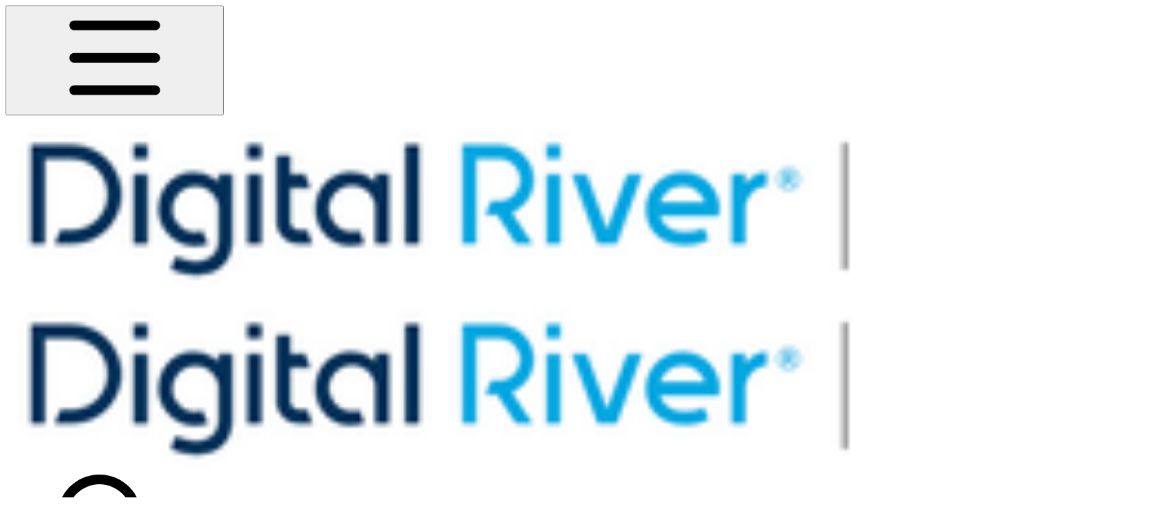

--- FILE ---
content_type: text/html; charset=utf-8
request_url: https://docs.digitalriver.com/commerce-api/payments/payments-solutions/digitalriver.js/payment-methods/alipay
body_size: 60068
content:
<!DOCTYPE html><html lang="en" class="rounded-corners theme-clean no-tint sidebar-default sidebar-list-default links-default depth-subtle __variable_2bc5a2 __variable_80f980 __variable_37a5dc font-Roboto"><head><meta charSet="utf-8"/><link rel="preconnect" href="https://static-2v.gitbook.com" crossorigin=""/><link rel="preconnect" href="https://api.gitbook.com/cache/"/><link rel="preconnect" href="https://ka-p.fontawesome.com/releases/v6.6.0/"/><link rel="preconnect" href="https://static-2v.gitbook.com"/><meta name="viewport" content="width=device-width, initial-scale=1, maximum-scale=1"/><link rel="preload" as="image" imageSrcSet="https://docs.digitalriver.com/commerce-api/~gitbook/image?url=https%3A%2F%2F2721412755-files.gitbook.io%2F%7E%2Ffiles%2Fv0%2Fb%2Fgitbook-legacy-files%2Fo%2Fspaces%252F-LzlYMEYC0GeLSgnsft6%252Favatar-rectangle-1615236735643.png%3Fgeneration%3D1615236736100929%26alt%3Dmedia&amp;width=160&amp;dpr=1&amp;quality=100&amp;sign=60067e3&amp;sv=2 160w, https://docs.digitalriver.com/commerce-api/~gitbook/image?url=https%3A%2F%2F2721412755-files.gitbook.io%2F%7E%2Ffiles%2Fv0%2Fb%2Fgitbook-legacy-files%2Fo%2Fspaces%252F-LzlYMEYC0GeLSgnsft6%252Favatar-rectangle-1615236735643.png%3Fgeneration%3D1615236736100929%26alt%3Dmedia&amp;width=160&amp;dpr=2&amp;quality=100&amp;sign=60067e3&amp;sv=2 320w, https://docs.digitalriver.com/commerce-api/~gitbook/image?url=https%3A%2F%2F2721412755-files.gitbook.io%2F%7E%2Ffiles%2Fv0%2Fb%2Fgitbook-legacy-files%2Fo%2Fspaces%252F-LzlYMEYC0GeLSgnsft6%252Favatar-rectangle-1615236735643.png%3Fgeneration%3D1615236736100929%26alt%3Dmedia&amp;width=160&amp;dpr=3&amp;quality=100&amp;sign=60067e3&amp;sv=2 480w, https://docs.digitalriver.com/commerce-api/~gitbook/image?url=https%3A%2F%2F2721412755-files.gitbook.io%2F%7E%2Ffiles%2Fv0%2Fb%2Fgitbook-legacy-files%2Fo%2Fspaces%252F-LzlYMEYC0GeLSgnsft6%252Favatar-rectangle-1615236735643.png%3Fgeneration%3D1615236736100929%26alt%3Dmedia&amp;width=160&amp;dpr=4&amp;quality=100&amp;sign=60067e3&amp;sv=2 640w, https://docs.digitalriver.com/commerce-api/~gitbook/image?url=https%3A%2F%2F2721412755-files.gitbook.io%2F%7E%2Ffiles%2Fv0%2Fb%2Fgitbook-legacy-files%2Fo%2Fspaces%252F-LzlYMEYC0GeLSgnsft6%252Favatar-rectangle-1615236735643.png%3Fgeneration%3D1615236736100929%26alt%3Dmedia&amp;width=260&amp;dpr=1&amp;quality=100&amp;sign=60067e3&amp;sv=2 260w, https://docs.digitalriver.com/commerce-api/~gitbook/image?url=https%3A%2F%2F2721412755-files.gitbook.io%2F%7E%2Ffiles%2Fv0%2Fb%2Fgitbook-legacy-files%2Fo%2Fspaces%252F-LzlYMEYC0GeLSgnsft6%252Favatar-rectangle-1615236735643.png%3Fgeneration%3D1615236736100929%26alt%3Dmedia&amp;width=260&amp;dpr=2&amp;quality=100&amp;sign=60067e3&amp;sv=2 520w, https://docs.digitalriver.com/commerce-api/~gitbook/image?url=https%3A%2F%2F2721412755-files.gitbook.io%2F%7E%2Ffiles%2Fv0%2Fb%2Fgitbook-legacy-files%2Fo%2Fspaces%252F-LzlYMEYC0GeLSgnsft6%252Favatar-rectangle-1615236735643.png%3Fgeneration%3D1615236736100929%26alt%3Dmedia&amp;width=260&amp;dpr=3&amp;quality=100&amp;sign=60067e3&amp;sv=2 780w, https://docs.digitalriver.com/commerce-api/~gitbook/image?url=https%3A%2F%2F2721412755-files.gitbook.io%2F%7E%2Ffiles%2Fv0%2Fb%2Fgitbook-legacy-files%2Fo%2Fspaces%252F-LzlYMEYC0GeLSgnsft6%252Favatar-rectangle-1615236735643.png%3Fgeneration%3D1615236736100929%26alt%3Dmedia&amp;width=260&amp;dpr=4&amp;quality=100&amp;sign=60067e3&amp;sv=2 1040w" imageSizes="(max-width: 1024px) 160px, 260px"/><link rel="stylesheet" href="https://static-2v.gitbook.com/_next/static/css/4cf571e71811438f.css" data-precedence="next"/><link rel="stylesheet" href="https://static-2v.gitbook.com/_next/static/css/919cadf6c2ad1dbc.css" data-precedence="next"/><link rel="stylesheet" href="https://static-2v.gitbook.com/_next/static/css/e4670420fc569cb1.css" data-precedence="next"/><link rel="stylesheet" href="https://static-2v.gitbook.com/_next/static/css/7ebb61be21b17617.css" data-precedence="next"/><link rel="stylesheet" href="https://static-2v.gitbook.com/_next/static/css/2a35d53826279992.css" data-precedence="next"/><link rel="stylesheet" href="https://static-2v.gitbook.com/_next/static/css/c36dde9599bfc781.css" data-precedence="next"/><link rel="stylesheet" href="https://static-2v.gitbook.com/_next/static/css/9c3b4442e0601ff1.css" data-precedence="next"/><link rel="stylesheet" href="https://static-2v.gitbook.com/_next/static/css/8c7837bed22017b9.css" data-precedence="next"/><link rel="preload" as="script" fetchPriority="low" href="https://static-2v.gitbook.com/_next/static/chunks/webpack-2f129faf2b161ad0.js"/><script src="https://static-2v.gitbook.com/_next/static/chunks/87c73c54-3c195070c5cbb22b.js" async=""></script><script src="https://static-2v.gitbook.com/_next/static/chunks/1902-3c9af5e38470b7ba.js" async=""></script><script src="https://static-2v.gitbook.com/_next/static/chunks/main-app-a0ac55901a15e772.js" async=""></script><script src="https://static-2v.gitbook.com/_next/static/chunks/app/global-error-99197ad4868e95f4.js" async=""></script><script src="https://static-2v.gitbook.com/_next/static/chunks/9071f66d-390fafe3303b2acb.js" async=""></script><script src="https://static-2v.gitbook.com/_next/static/chunks/371-b439355575931a61.js" async=""></script><script src="https://static-2v.gitbook.com/_next/static/chunks/2821-18260ac545927e21.js" async=""></script><script src="https://static-2v.gitbook.com/_next/static/chunks/823-e0e6c2b8b3cb2463.js" async=""></script><script src="https://static-2v.gitbook.com/_next/static/chunks/9370-9d7ebcd1111393ae.js" async=""></script><script src="https://static-2v.gitbook.com/_next/static/chunks/5810-a0507b69f5663b98.js" async=""></script><script src="https://static-2v.gitbook.com/_next/static/chunks/7458-05aa8f91781c6664.js" async=""></script><script src="https://static-2v.gitbook.com/_next/static/chunks/app/sites/static/%5Bmode%5D/%5BsiteURL%5D/%5BsiteData%5D/(content)/%5BpagePath%5D/page-0bc2f14cddf17e59.js" async=""></script><script src="https://static-2v.gitbook.com/_next/static/chunks/4945-430fa5cc2f8244f6.js" async=""></script><script src="https://static-2v.gitbook.com/_next/static/chunks/1011-97d502b49b3e86b4.js" async=""></script><script src="https://static-2v.gitbook.com/_next/static/chunks/1688-ae45d1c038485d13.js" async=""></script><script src="https://static-2v.gitbook.com/_next/static/chunks/app/sites/static/%5Bmode%5D/%5BsiteURL%5D/%5BsiteData%5D/(content)/layout-f302d3036dcb244a.js" async=""></script><script async="" src="https://integrations.gitbook.com/v1/integrations/googleanalytics/installations/f13cb85cfb94f3aea49d22b7d89d022e8e8ccf455534b4b69476f09aad257a55/sites/site_0ozjs/script.js?version=151.0"></script><meta name="next-size-adjust" content=""/><meta name="color-scheme" content="light"/><link rel="privacy-policy" href="https://www.digitalriver.com/privacy-policy/"/><title>Configuring Alipay (domestic) | Commerce API</title><meta name="description" content="Learn how to configure Alipay (domestic) for DigitalRiver.js with Elements"/><meta name="generator" content="GitBook (35efc9d)"/><meta name="robots" content="index, follow"/><link rel="canonical" href="https://docs.digitalriver.com/commerce-api/payments/payments-solutions/digitalriver.js/payment-methods/alipay"/><link rel="alternate" type="text/markdown" href="https://docs.digitalriver.com/commerce-api/payments/payments-solutions/digitalriver.js/payment-methods/alipay.md"/><link rel="alternate" type="application/rss+xml" title="RSS Feed" href="https://docs.digitalriver.com/commerce-api/payments/payments-solutions/digitalriver.js/payment-methods/alipay/rss.xml"/><meta name="mobile-web-app-capable" content="yes"/><meta name="apple-mobile-web-app-title" content="Commerce API"/><meta name="apple-mobile-web-app-status-bar-style" content="default"/><meta property="og:title" content="Configuring Alipay (domestic) | Commerce API"/><meta property="og:description" content="Learn how to configure Alipay (domestic) for DigitalRiver.js with Elements"/><meta property="og:image" content="https://docs.digitalriver.com/commerce-api/~gitbook/ogimage/-M24U5R4AA6at9rT3xJe"/><meta name="twitter:card" content="summary_large_image"/><meta name="twitter:title" content="Configuring Alipay (domestic) | Commerce API"/><meta name="twitter:description" content="Learn how to configure Alipay (domestic) for DigitalRiver.js with Elements"/><meta name="twitter:image" content="https://docs.digitalriver.com/commerce-api/~gitbook/ogimage/-M24U5R4AA6at9rT3xJe"/><link rel="icon" href="https://docs.digitalriver.com/commerce-api/~gitbook/image?url=https%3A%2F%2F2721412755-files.gitbook.io%2F%7E%2Ffiles%2Fv0%2Fb%2Fgitbook-x-prod.appspot.com%2Fo%2Fspaces%252F-LzlYMEYC0GeLSgnsft6%252Ficon%252F6lCLIzHI33sWeuMFvcQP%252FDigitalRiverFavicon.png%3Falt%3Dmedia%26token%3Dbb21d500-b6ee-45c9-b841-8673dd12ce01&amp;width=48&amp;height=48&amp;sign=44e76b15&amp;sv=2" type="image/png" media="(prefers-color-scheme: light)"/><link rel="icon" href="https://docs.digitalriver.com/commerce-api/~gitbook/image?url=https%3A%2F%2F2721412755-files.gitbook.io%2F%7E%2Ffiles%2Fv0%2Fb%2Fgitbook-x-prod.appspot.com%2Fo%2Fspaces%252F-LzlYMEYC0GeLSgnsft6%252Ficon%252F6lCLIzHI33sWeuMFvcQP%252FDigitalRiverFavicon.png%3Falt%3Dmedia%26token%3Dbb21d500-b6ee-45c9-b841-8673dd12ce01&amp;width=48&amp;height=48&amp;sign=44e76b15&amp;sv=2" type="image/png" media="(prefers-color-scheme: dark)"/><link rel="apple-touch-icon" href="https://docs.digitalriver.com/commerce-api/~gitbook/image?url=https%3A%2F%2F2721412755-files.gitbook.io%2F%7E%2Ffiles%2Fv0%2Fb%2Fgitbook-x-prod.appspot.com%2Fo%2Fspaces%252F-LzlYMEYC0GeLSgnsft6%252Ficon%252F6lCLIzHI33sWeuMFvcQP%252FDigitalRiverFavicon.png%3Falt%3Dmedia%26token%3Dbb21d500-b6ee-45c9-b841-8673dd12ce01&amp;width=180&amp;height=180&amp;sign=44e76b15&amp;sv=2" type="image/png" media="(prefers-color-scheme: light)"/><link rel="apple-touch-icon" href="https://docs.digitalriver.com/commerce-api/~gitbook/image?url=https%3A%2F%2F2721412755-files.gitbook.io%2F%7E%2Ffiles%2Fv0%2Fb%2Fgitbook-x-prod.appspot.com%2Fo%2Fspaces%252F-LzlYMEYC0GeLSgnsft6%252Ficon%252F6lCLIzHI33sWeuMFvcQP%252FDigitalRiverFavicon.png%3Falt%3Dmedia%26token%3Dbb21d500-b6ee-45c9-b841-8673dd12ce01&amp;width=180&amp;height=180&amp;sign=44e76b15&amp;sv=2" type="image/png" media="(prefers-color-scheme: dark)"/><style>
                    :root {
                        --primary-1: 255 255 255; --contrast-primary-1: 29 29 29;
--primary-2: 245 251 255; --contrast-primary-2: 29 29 29;
--primary-3: 238 249 255; --contrast-primary-3: 29 29 29;
--primary-4: 229 245 255; --contrast-primary-4: 29 29 29;
--primary-5: 219 241 255; --contrast-primary-5: 29 29 29;
--primary-6: 206 234 255; --contrast-primary-6: 29 29 29;
--primary-7: 189 222 247; --contrast-primary-7: 29 29 29;
--primary-8: 172 210 239; --contrast-primary-8: 29 29 29;
--primary-9: 23 174 255; --contrast-primary-9: 29 29 29;
--primary-10: 0 129 207; --contrast-primary-10: 255 255 255;
--primary-11: 75 115 145; --contrast-primary-11: 255 255 255;
--primary-12: 22 30 36; --contrast-primary-12: 255 255 255;
--primary-original: 23 174 255; --contrast-primary-original: 29 29 29;
                        --tint-1: 255 255 255; --contrast-tint-1: 29 29 29;
--tint-2: 249 250 251; --contrast-tint-2: 29 29 29;
--tint-3: 245 248 249; --contrast-tint-3: 29 29 29;
--tint-4: 239 243 245; --contrast-tint-4: 29 29 29;
--tint-5: 233 238 241; --contrast-tint-5: 29 29 29;
--tint-6: 225 230 235; --contrast-tint-6: 29 29 29;
--tint-7: 212 218 223; --contrast-tint-7: 29 29 29;
--tint-8: 198 206 211; --contrast-tint-8: 29 29 29;
--tint-9: 116 136 151; --contrast-tint-9: 255 255 255;
--tint-10: 105 124 139; --contrast-tint-10: 255 255 255;
--tint-11: 104 111 117; --contrast-tint-11: 255 255 255;
--tint-12: 28 29 30; --contrast-tint-12: 255 255 255;
--tint-original: 120 120 120; --contrast-tint-original: 255 255 255;
                        --neutral-1: 255 255 255; --contrast-neutral-1: 29 29 29;
--neutral-2: 250 250 250; --contrast-neutral-2: 29 29 29;
--neutral-3: 247 247 247; --contrast-neutral-3: 29 29 29;
--neutral-4: 242 242 242; --contrast-neutral-4: 29 29 29;
--neutral-5: 237 237 237; --contrast-neutral-5: 29 29 29;
--neutral-6: 229 229 229; --contrast-neutral-6: 29 29 29;
--neutral-7: 217 217 217; --contrast-neutral-7: 29 29 29;
--neutral-8: 204 204 204; --contrast-neutral-8: 29 29 29;
--neutral-9: 120 120 120; --contrast-neutral-9: 255 255 255;
--neutral-10: 121 121 121; --contrast-neutral-10: 255 255 255;
--neutral-11: 110 110 110; --contrast-neutral-11: 255 255 255;
--neutral-12: 29 29 29; --contrast-neutral-12: 255 255 255;
--neutral-original: 120 120 120; --contrast-neutral-original: 255 255 255;

                        --header-background: 23 174 255;
                        --header-link: 29 29 29;

                        --info-1: 255 255 255; --contrast-info-1: 29 29 29;
--info-2: 250 250 250; --contrast-info-2: 29 29 29;
--info-3: 247 247 247; --contrast-info-3: 29 29 29;
--info-4: 242 242 242; --contrast-info-4: 29 29 29;
--info-5: 237 237 237; --contrast-info-5: 29 29 29;
--info-6: 229 229 229; --contrast-info-6: 29 29 29;
--info-7: 217 217 217; --contrast-info-7: 29 29 29;
--info-8: 204 204 204; --contrast-info-8: 29 29 29;
--info-9: 120 120 120; --contrast-info-9: 255 255 255;
--info-10: 121 121 121; --contrast-info-10: 255 255 255;
--info-11: 110 110 110; --contrast-info-11: 255 255 255;
--info-12: 29 29 29; --contrast-info-12: 255 255 255;
--info-original: 120 120 120; --contrast-info-original: 255 255 255;
                        --warning-1: 255 255 255; --contrast-warning-1: 29 29 29;
--warning-2: 254 249 244; --contrast-warning-2: 29 29 29;
--warning-3: 255 245 236; --contrast-warning-3: 29 29 29;
--warning-4: 255 239 225; --contrast-warning-4: 29 29 29;
--warning-5: 254 233 214; --contrast-warning-5: 29 29 29;
--warning-6: 250 224 200; --contrast-warning-6: 29 29 29;
--warning-7: 242 211 182; --contrast-warning-7: 29 29 29;
--warning-8: 233 197 164; --contrast-warning-8: 29 29 29;
--warning-9: 254 154 0; --contrast-warning-9: 29 29 29;
--warning-10: 187 92 0; --contrast-warning-10: 255 255 255;
--warning-11: 138 102 66; --contrast-warning-11: 255 255 255;
--warning-12: 35 28 21; --contrast-warning-12: 255 255 255;
--warning-original: 254 154 0; --contrast-warning-original: 29 29 29;
                        --danger-1: 255 255 255; --contrast-danger-1: 29 29 29;
--danger-2: 255 247 246; --contrast-danger-2: 29 29 29;
--danger-3: 255 242 239; --contrast-danger-3: 29 29 29;
--danger-4: 255 234 230; --contrast-danger-4: 29 29 29;
--danger-5: 255 226 221; --contrast-danger-5: 29 29 29;
--danger-6: 255 215 210; --contrast-danger-6: 29 29 29;
--danger-7: 255 200 193; --contrast-danger-7: 29 29 29;
--danger-8: 254 184 177; --contrast-danger-8: 29 29 29;
--danger-9: 251 44 54; --contrast-danger-9: 255 255 255;
--danger-10: 228 0 33; --contrast-danger-10: 255 255 255;
--danger-11: 158 87 81; --contrast-danger-11: 255 255 255;
--danger-12: 39 25 23; --contrast-danger-12: 255 255 255;
--danger-original: 251 44 54; --contrast-danger-original: 255 255 255;
                        --success-1: 255 255 255; --contrast-success-1: 29 29 29;
--success-2: 245 252 246; --contrast-success-2: 29 29 29;
--success-3: 238 252 240; --contrast-success-3: 29 29 29;
--success-4: 229 249 231; --contrast-success-4: 29 29 29;
--success-5: 219 246 222; --contrast-success-5: 29 29 29;
--success-6: 207 240 210; --contrast-success-6: 29 29 29;
--success-7: 190 229 194; --contrast-success-7: 29 29 29;
--success-8: 172 218 177; --contrast-success-8: 29 29 29;
--success-9: 0 201 80; --contrast-success-9: 29 29 29;
--success-10: 0 152 23; --contrast-success-10: 255 255 255;
--success-11: 74 124 82; --contrast-success-11: 255 255 255;
--success-12: 22 32 23; --contrast-success-12: 255 255 255;
--success-original: 0 201 80; --contrast-success-original: 29 29 29;
                    }

                    .dark {
                        --primary-1: 29 29 29; --contrast-primary-1: 255 255 255;
--primary-2: 31 35 38; --contrast-primary-2: 255 255 255;
--primary-3: 37 45 51; --contrast-primary-3: 255 255 255;
--primary-4: 37 49 59; --contrast-primary-4: 255 255 255;
--primary-5: 38 56 69; --contrast-primary-5: 255 255 255;
--primary-6: 38 60 77; --contrast-primary-6: 255 255 255;
--primary-7: 43 71 91; --contrast-primary-7: 255 255 255;
--primary-8: 48 82 106; --contrast-primary-8: 255 255 255;
--primary-9: 23 174 255; --contrast-primary-9: 29 29 29;
--primary-10: 0 153 233; --contrast-primary-10: 255 255 255;
--primary-11: 155 198 231; --contrast-primary-11: 29 29 29;
--primary-12: 246 255 255; --contrast-primary-12: 29 29 29;
--primary-original: 23 174 255; --contrast-primary-original: 29 29 29;
                        --tint-1: 29 29 29; --contrast-tint-1: 255 255 255;
--tint-2: 34 35 35; --contrast-tint-2: 255 255 255;
--tint-3: 43 44 45; --contrast-tint-3: 255 255 255;
--tint-4: 47 48 49; --contrast-tint-4: 255 255 255;
--tint-5: 52 54 55; --contrast-tint-5: 255 255 255;
--tint-6: 56 58 59; --contrast-tint-6: 255 255 255;
--tint-7: 65 68 70; --contrast-tint-7: 255 255 255;
--tint-8: 75 78 81; --contrast-tint-8: 255 255 255;
--tint-9: 124 134 142; --contrast-tint-9: 255 255 255;
--tint-10: 136 146 154; --contrast-tint-10: 255 255 255;
--tint-11: 189 193 196; --contrast-tint-11: 29 29 29;
--tint-12: 254 255 255; --contrast-tint-12: 29 29 29;
--tint-original: 120 120 120; --contrast-tint-original: 255 255 255;
                        --neutral-1: 29 29 29; --contrast-neutral-1: 255 255 255;
--neutral-2: 34 34 34; --contrast-neutral-2: 255 255 255;
--neutral-3: 44 44 44; --contrast-neutral-3: 255 255 255;
--neutral-4: 48 48 48; --contrast-neutral-4: 255 255 255;
--neutral-5: 53 53 53; --contrast-neutral-5: 255 255 255;
--neutral-6: 57 57 57; --contrast-neutral-6: 255 255 255;
--neutral-7: 67 67 67; --contrast-neutral-7: 255 255 255;
--neutral-8: 78 78 78; --contrast-neutral-8: 255 255 255;
--neutral-9: 120 120 120; --contrast-neutral-9: 255 255 255;
--neutral-10: 144 144 144; --contrast-neutral-10: 255 255 255;
--neutral-11: 192 192 192; --contrast-neutral-11: 29 29 29;
--neutral-12: 255 255 255; --contrast-neutral-12: 29 29 29;
--neutral-original: 120 120 120; --contrast-neutral-original: 255 255 255;

                        --header-background: 23 174 255;
                        --header-link: 29 29 29;

                        --info-1: 29 29 29; --contrast-info-1: 255 255 255;
--info-2: 34 34 34; --contrast-info-2: 255 255 255;
--info-3: 44 44 44; --contrast-info-3: 255 255 255;
--info-4: 48 48 48; --contrast-info-4: 255 255 255;
--info-5: 53 53 53; --contrast-info-5: 255 255 255;
--info-6: 57 57 57; --contrast-info-6: 255 255 255;
--info-7: 67 67 67; --contrast-info-7: 255 255 255;
--info-8: 78 78 78; --contrast-info-8: 255 255 255;
--info-9: 120 120 120; --contrast-info-9: 255 255 255;
--info-10: 144 144 144; --contrast-info-10: 255 255 255;
--info-11: 192 192 192; --contrast-info-11: 29 29 29;
--info-12: 255 255 255; --contrast-info-12: 29 29 29;
--info-original: 120 120 120; --contrast-info-original: 255 255 255;
                        --warning-1: 29 29 29; --contrast-warning-1: 255 255 255;
--warning-2: 38 34 30; --contrast-warning-2: 255 255 255;
--warning-3: 50 42 35; --contrast-warning-3: 255 255 255;
--warning-4: 57 45 34; --contrast-warning-4: 255 255 255;
--warning-5: 66 50 34; --contrast-warning-5: 255 255 255;
--warning-6: 73 53 33; --contrast-warning-6: 255 255 255;
--warning-7: 87 62 37; --contrast-warning-7: 255 255 255;
--warning-8: 101 71 41; --contrast-warning-8: 255 255 255;
--warning-9: 254 154 0; --contrast-warning-9: 29 29 29;
--warning-10: 213 116 0; --contrast-warning-10: 255 255 255;
--warning-11: 224 184 145; --contrast-warning-11: 29 29 29;
--warning-12: 255 253 243; --contrast-warning-12: 29 29 29;
--warning-original: 254 154 0; --contrast-warning-original: 29 29 29;
                        --danger-1: 29 29 29; --contrast-danger-1: 255 255 255;
--danger-2: 40 32 32; --contrast-danger-2: 255 255 255;
--danger-3: 55 39 38; --contrast-danger-3: 255 255 255;
--danger-4: 64 41 38; --contrast-danger-4: 255 255 255;
--danger-5: 75 44 41; --contrast-danger-5: 255 255 255;
--danger-6: 84 45 41; --contrast-danger-6: 255 255 255;
--danger-7: 100 51 48; --contrast-danger-7: 255 255 255;
--danger-8: 117 58 54; --contrast-danger-8: 255 255 255;
--danger-9: 251 44 54; --contrast-danger-9: 255 255 255;
--danger-10: 255 52 59; --contrast-danger-10: 255 255 255;
--danger-11: 248 168 161; --contrast-danger-11: 29 29 29;
--danger-12: 255 249 247; --contrast-danger-12: 29 29 29;
--danger-original: 251 44 54; --contrast-danger-original: 255 255 255;
                        --success-1: 29 29 29; --contrast-success-1: 255 255 255;
--success-2: 31 36 32; --contrast-success-2: 255 255 255;
--success-3: 37 47 38; --contrast-success-3: 255 255 255;
--success-4: 37 52 39; --contrast-success-4: 255 255 255;
--success-5: 38 60 41; --contrast-success-5: 255 255 255;
--success-6: 38 65 41; --contrast-success-6: 255 255 255;
--success-7: 42 77 48; --contrast-success-7: 255 255 255;
--success-8: 47 89 54; --contrast-success-8: 255 255 255;
--success-9: 0 201 80; --contrast-success-9: 29 29 29;
--success-10: 0 176 54; --contrast-success-10: 255 255 255;
--success-11: 155 208 161; --contrast-success-11: 29 29 29;
--success-12: 246 255 247; --contrast-success-12: 29 29 29;
--success-original: 0 201 80; --contrast-success-original: 29 29 29;
                    }
                </style><script src="https://static-2v.gitbook.com/_next/static/chunks/polyfills-42372ed130431b0a.js" noModule=""></script></head><body class="site-background"><div hidden=""><!--$--><!--/$--></div><script>((a,b,c,d,e,f,g,h)=>{let i=document.documentElement,j=["light","dark"];function k(b){var c;(Array.isArray(a)?a:[a]).forEach(a=>{let c="class"===a,d=c&&f?e.map(a=>f[a]||a):e;c?(i.classList.remove(...d),i.classList.add(f&&f[b]?f[b]:b)):i.setAttribute(a,b)}),c=b,h&&j.includes(c)&&(i.style.colorScheme=c)}if(d)k(d);else try{let a=localStorage.getItem(b)||c,d=g&&"system"===a?window.matchMedia("(prefers-color-scheme: dark)").matches?"dark":"light":a;k(d)}catch(a){}})("class","theme","system","light",["light","dark"],null,true,true)</script><header id="site-header" class="flex flex-col h-[64px] sticky top-0 z-30 w-full flex-none shadow-[0px_1px_0px] shadow-tint-12/2 bg-tint-base/9 theme-muted:bg-tint-subtle/9 [html.sidebar-filled.theme-bold.tint_&amp;]:bg-tint-subtle/9 theme-gradient:bg-gradient-primary theme-gradient-tint:bg-gradient-tint contrast-more:bg-tint-base text-sm backdrop-blur-lg"><div class="theme-bold:bg-header-background theme-bold:shadow-[0px_1px_0px] theme-bold:shadow-tint-12/2"><div class="transition-all duration-300 lg:chat-open:pr-80 xl:chat-open:pr-96"><div id="header-content" class="gap-4 lg:gap-6 flex items-center justify-between w-full py-3 min-h-16 sm:h-16 px-4 sm:px-6 md:px-8 max-w-screen-2xl mx-auto transition-[max-width] duration-300 @container/header"><div class="flex max-w-full min-w-0 shrink items-center justify-start gap-2 lg:gap-4"><button type="button" class="button group/button inline-flex items-center gap-2 rounded-xl straight-corners:rounded-none circular-corners:rounded-3xl border-tint hover:border-tint-hover disabled:border-tint depth-subtle:shadow-xs hover:depth-subtle:shadow-md focus-visible:depth-subtle:shadow-md active:depth-subtle:shadow-xs dark:shadow-tint-1 not-focus-visible:outline-0 contrast-more:border-tint-12 contrast-more:hover:outline-2 contrast-more:hover:outline-tint-12 contrast-more:hover:border-tint-12 contrast-more:focus-visible:border-tint-12 contrast-more:focus-visible:outline-tint-12 hover:depth-subtle:-translate-y-px focus-visible:depth-subtle:-translate-y-px data-[state=open]:depth-subtle:-translate-y-px active:depth-subtle:translate-y-0 transition-all grow-0 shrink-0 truncate max-w-full align-middle leading-normal disabled:cursor-not-allowed disabled:translate-y-0! disabled:shadow-none! bg-transparent border-0 contrast-more:border shadow-none! translate-y-0! hover:text-tint-strong focus-visible:bg-tint-hover focus-visible:text-tint-strong data-[state=open]:bg-tint-hover data-[state=open]:text-tint-strong contrast-more:bg-tint-subtle disabled:text-tint/8 disabled:bg-transparent p-2 -ml-2 text-tint-strong theme-bold:text-header-link hover:bg-tint-hover hover:theme-bold:bg-header-link/3 page-no-toc:hidden lg:hidden" aria-label="Open table of contents" aria-pressed="false" data-active="false" data-testid="toc-button" data-state="closed"><svg class="gb-icon button-leading-icon shrink-0 size-text-lg my-[.1875em] mx-[.1875em]"><title>bars</title><defs><mask id="_R_2ml8qiv5ubsnpfivb_" style="mask-type:alpha"><image data-testid="mask-image" href="https://ka-p.fontawesome.com/releases/v6.6.0/svgs/regular/bars.svg?v=2&amp;token=a463935e93" width="100%" height="100%" preserveAspectRatio="xMidYMid meet"></image></mask></defs><rect width="100%" height="100%" fill="currentColor" mask="url(#_R_2ml8qiv5ubsnpfivb_)"></rect></svg></button><a class="group/headerlogo min-w-0 shrink flex items-center" href="/commerce-api"><img alt="Logo" class="block dark:hidden overflow-hidden shrink min-w-0 max-w-40 lg:max-w-64 lg:site-header-none:page-no-toc:max-w-56 max-h-10 h-full w-full object-contain object-left" src="https://docs.digitalriver.com/commerce-api/~gitbook/image?url=https%3A%2F%2F2721412755-files.gitbook.io%2F%7E%2Ffiles%2Fv0%2Fb%2Fgitbook-legacy-files%2Fo%2Fspaces%252F-LzlYMEYC0GeLSgnsft6%252Favatar-rectangle-1615236735643.png%3Fgeneration%3D1615236736100929%26alt%3Dmedia&amp;width=260&amp;dpr=4&amp;quality=100&amp;sign=60067e3&amp;sv=2" srcSet="https://docs.digitalriver.com/commerce-api/~gitbook/image?url=https%3A%2F%2F2721412755-files.gitbook.io%2F%7E%2Ffiles%2Fv0%2Fb%2Fgitbook-legacy-files%2Fo%2Fspaces%252F-LzlYMEYC0GeLSgnsft6%252Favatar-rectangle-1615236735643.png%3Fgeneration%3D1615236736100929%26alt%3Dmedia&amp;width=160&amp;dpr=1&amp;quality=100&amp;sign=60067e3&amp;sv=2 160w, https://docs.digitalriver.com/commerce-api/~gitbook/image?url=https%3A%2F%2F2721412755-files.gitbook.io%2F%7E%2Ffiles%2Fv0%2Fb%2Fgitbook-legacy-files%2Fo%2Fspaces%252F-LzlYMEYC0GeLSgnsft6%252Favatar-rectangle-1615236735643.png%3Fgeneration%3D1615236736100929%26alt%3Dmedia&amp;width=160&amp;dpr=2&amp;quality=100&amp;sign=60067e3&amp;sv=2 320w, https://docs.digitalriver.com/commerce-api/~gitbook/image?url=https%3A%2F%2F2721412755-files.gitbook.io%2F%7E%2Ffiles%2Fv0%2Fb%2Fgitbook-legacy-files%2Fo%2Fspaces%252F-LzlYMEYC0GeLSgnsft6%252Favatar-rectangle-1615236735643.png%3Fgeneration%3D1615236736100929%26alt%3Dmedia&amp;width=160&amp;dpr=3&amp;quality=100&amp;sign=60067e3&amp;sv=2 480w, https://docs.digitalriver.com/commerce-api/~gitbook/image?url=https%3A%2F%2F2721412755-files.gitbook.io%2F%7E%2Ffiles%2Fv0%2Fb%2Fgitbook-legacy-files%2Fo%2Fspaces%252F-LzlYMEYC0GeLSgnsft6%252Favatar-rectangle-1615236735643.png%3Fgeneration%3D1615236736100929%26alt%3Dmedia&amp;width=160&amp;dpr=4&amp;quality=100&amp;sign=60067e3&amp;sv=2 640w, https://docs.digitalriver.com/commerce-api/~gitbook/image?url=https%3A%2F%2F2721412755-files.gitbook.io%2F%7E%2Ffiles%2Fv0%2Fb%2Fgitbook-legacy-files%2Fo%2Fspaces%252F-LzlYMEYC0GeLSgnsft6%252Favatar-rectangle-1615236735643.png%3Fgeneration%3D1615236736100929%26alt%3Dmedia&amp;width=260&amp;dpr=1&amp;quality=100&amp;sign=60067e3&amp;sv=2 260w, https://docs.digitalriver.com/commerce-api/~gitbook/image?url=https%3A%2F%2F2721412755-files.gitbook.io%2F%7E%2Ffiles%2Fv0%2Fb%2Fgitbook-legacy-files%2Fo%2Fspaces%252F-LzlYMEYC0GeLSgnsft6%252Favatar-rectangle-1615236735643.png%3Fgeneration%3D1615236736100929%26alt%3Dmedia&amp;width=260&amp;dpr=2&amp;quality=100&amp;sign=60067e3&amp;sv=2 520w, https://docs.digitalriver.com/commerce-api/~gitbook/image?url=https%3A%2F%2F2721412755-files.gitbook.io%2F%7E%2Ffiles%2Fv0%2Fb%2Fgitbook-legacy-files%2Fo%2Fspaces%252F-LzlYMEYC0GeLSgnsft6%252Favatar-rectangle-1615236735643.png%3Fgeneration%3D1615236736100929%26alt%3Dmedia&amp;width=260&amp;dpr=3&amp;quality=100&amp;sign=60067e3&amp;sv=2 780w, https://docs.digitalriver.com/commerce-api/~gitbook/image?url=https%3A%2F%2F2721412755-files.gitbook.io%2F%7E%2Ffiles%2Fv0%2Fb%2Fgitbook-legacy-files%2Fo%2Fspaces%252F-LzlYMEYC0GeLSgnsft6%252Favatar-rectangle-1615236735643.png%3Fgeneration%3D1615236736100929%26alt%3Dmedia&amp;width=260&amp;dpr=4&amp;quality=100&amp;sign=60067e3&amp;sv=2 1040w" sizes="(max-width: 1024px) 160px, 260px" width="1669" height="256"/><img alt="Logo" loading="lazy" class="hidden dark:block overflow-hidden shrink min-w-0 max-w-40 lg:max-w-64 lg:site-header-none:page-no-toc:max-w-56 max-h-10 h-full w-full object-contain object-left" src="https://docs.digitalriver.com/commerce-api/~gitbook/image?url=https%3A%2F%2F2721412755-files.gitbook.io%2F%7E%2Ffiles%2Fv0%2Fb%2Fgitbook-legacy-files%2Fo%2Fspaces%252F-LzlYMEYC0GeLSgnsft6%252Favatar-rectangle-1615236735643.png%3Fgeneration%3D1615236736100929%26alt%3Dmedia&amp;width=260&amp;dpr=4&amp;quality=100&amp;sign=60067e3&amp;sv=2" srcSet="https://docs.digitalriver.com/commerce-api/~gitbook/image?url=https%3A%2F%2F2721412755-files.gitbook.io%2F%7E%2Ffiles%2Fv0%2Fb%2Fgitbook-legacy-files%2Fo%2Fspaces%252F-LzlYMEYC0GeLSgnsft6%252Favatar-rectangle-1615236735643.png%3Fgeneration%3D1615236736100929%26alt%3Dmedia&amp;width=160&amp;dpr=1&amp;quality=100&amp;sign=60067e3&amp;sv=2 160w, https://docs.digitalriver.com/commerce-api/~gitbook/image?url=https%3A%2F%2F2721412755-files.gitbook.io%2F%7E%2Ffiles%2Fv0%2Fb%2Fgitbook-legacy-files%2Fo%2Fspaces%252F-LzlYMEYC0GeLSgnsft6%252Favatar-rectangle-1615236735643.png%3Fgeneration%3D1615236736100929%26alt%3Dmedia&amp;width=160&amp;dpr=2&amp;quality=100&amp;sign=60067e3&amp;sv=2 320w, https://docs.digitalriver.com/commerce-api/~gitbook/image?url=https%3A%2F%2F2721412755-files.gitbook.io%2F%7E%2Ffiles%2Fv0%2Fb%2Fgitbook-legacy-files%2Fo%2Fspaces%252F-LzlYMEYC0GeLSgnsft6%252Favatar-rectangle-1615236735643.png%3Fgeneration%3D1615236736100929%26alt%3Dmedia&amp;width=160&amp;dpr=3&amp;quality=100&amp;sign=60067e3&amp;sv=2 480w, https://docs.digitalriver.com/commerce-api/~gitbook/image?url=https%3A%2F%2F2721412755-files.gitbook.io%2F%7E%2Ffiles%2Fv0%2Fb%2Fgitbook-legacy-files%2Fo%2Fspaces%252F-LzlYMEYC0GeLSgnsft6%252Favatar-rectangle-1615236735643.png%3Fgeneration%3D1615236736100929%26alt%3Dmedia&amp;width=160&amp;dpr=4&amp;quality=100&amp;sign=60067e3&amp;sv=2 640w, https://docs.digitalriver.com/commerce-api/~gitbook/image?url=https%3A%2F%2F2721412755-files.gitbook.io%2F%7E%2Ffiles%2Fv0%2Fb%2Fgitbook-legacy-files%2Fo%2Fspaces%252F-LzlYMEYC0GeLSgnsft6%252Favatar-rectangle-1615236735643.png%3Fgeneration%3D1615236736100929%26alt%3Dmedia&amp;width=260&amp;dpr=1&amp;quality=100&amp;sign=60067e3&amp;sv=2 260w, https://docs.digitalriver.com/commerce-api/~gitbook/image?url=https%3A%2F%2F2721412755-files.gitbook.io%2F%7E%2Ffiles%2Fv0%2Fb%2Fgitbook-legacy-files%2Fo%2Fspaces%252F-LzlYMEYC0GeLSgnsft6%252Favatar-rectangle-1615236735643.png%3Fgeneration%3D1615236736100929%26alt%3Dmedia&amp;width=260&amp;dpr=2&amp;quality=100&amp;sign=60067e3&amp;sv=2 520w, https://docs.digitalriver.com/commerce-api/~gitbook/image?url=https%3A%2F%2F2721412755-files.gitbook.io%2F%7E%2Ffiles%2Fv0%2Fb%2Fgitbook-legacy-files%2Fo%2Fspaces%252F-LzlYMEYC0GeLSgnsft6%252Favatar-rectangle-1615236735643.png%3Fgeneration%3D1615236736100929%26alt%3Dmedia&amp;width=260&amp;dpr=3&amp;quality=100&amp;sign=60067e3&amp;sv=2 780w, https://docs.digitalriver.com/commerce-api/~gitbook/image?url=https%3A%2F%2F2721412755-files.gitbook.io%2F%7E%2Ffiles%2Fv0%2Fb%2Fgitbook-legacy-files%2Fo%2Fspaces%252F-LzlYMEYC0GeLSgnsft6%252Favatar-rectangle-1615236735643.png%3Fgeneration%3D1615236736100929%26alt%3Dmedia&amp;width=260&amp;dpr=4&amp;quality=100&amp;sign=60067e3&amp;sv=2 1040w" sizes="(max-width: 1024px) 160px, 260px" width="1669" height="256"/></a></div><div class="flex grow-0 shrink-0 @2xl:basis-56 justify-self-end items-center gap-2 transition-[margin] duration-300 order-last"><div class="relative flex @max-2xl:size-9.5 grow"><div class="group/input relative flex min-h-min overflow-hidden border border-tint bg-tint-base align-middle shadow-tint/6 ring-primary-hover transition-all dark:shadow-tint-1 depth-subtle:focus-within:-translate-y-px depth-subtle:hover:-translate-y-px depth-subtle:shadow-xs focus-within:border-primary-hover focus-within:depth-subtle:shadow-lg focus-within:shadow-primary-subtle focus-within:ring-2 hover:cursor-text hover:border-tint-hover hover:not-focus-within:bg-tint-subtle depth-subtle:hover:not-focus-within:shadow-md focus-within:hover:border-primary-hover flex-row px-3 py-2 gap-2 circular-corners:rounded-3xl rounded-corners:rounded-xl @max-2xl:absolute inset-y-0 right-0 z-30 @max-2xl:max-w-9.5 grow theme-bold:border-header-link/4 theme-bold:bg-header-link/1 @max-2xl:px-2.5 theme-bold:text-header-link theme-bold:shadow-none! theme-bold:backdrop-blur-xl @max-2xl:focus-within:w-56 @max-2xl:focus-within:max-w-[calc(100vw-5rem)] theme-bold:focus-within:border-header-link/6 theme-bold:focus-within:ring-header-link/5 theme-bold:hover:border-header-link/5 theme-bold:hover:not-focus-within:bg-header-link/2 @max-2xl:has-[input[aria-expanded=true]]:w-56 @max-2xl:has-[input[aria-expanded=true]]:max-w-[calc(100vw-5rem)] @max-2xl:[&amp;_input]:opacity-0 theme-bold:[&amp;_input]:placeholder:text-header-link/8 @max-2xl:focus-within:[&amp;_input]:opacity-11 @max-2xl:has-[input[aria-expanded=true]]:[&amp;_input]:opacity-11"><div class="flex shrink grow gap-2 items-center"><div class="flex items-center text-tint"><svg class="gb-icon size-text-lg shrink-0 text-tint theme-bold:text-header-link/8"><title>search</title><defs><mask id="_R_5dp8qiv5ubsnpfivb_" style="mask-type:alpha"><image data-testid="mask-image" href="https://ka-p.fontawesome.com/releases/v6.6.0/svgs/regular/search.svg?v=2&amp;token=a463935e93" width="100%" height="100%" preserveAspectRatio="xMidYMid meet"></image></mask></defs><rect width="100%" height="100%" fill="currentColor" mask="url(#_R_5dp8qiv5ubsnpfivb_)"></rect></svg></div><button type="button" class="button group/button items-center gap-2 rounded-xl straight-corners:rounded-none circular-corners:rounded-3xl border-tint hover:border-tint-hover disabled:border-tint depth-subtle:shadow-xs hover:depth-subtle:shadow-md focus-visible:depth-subtle:shadow-md active:depth-subtle:shadow-xs dark:shadow-tint-1 not-focus-visible:outline-0 contrast-more:border-tint-12 contrast-more:hover:outline-2 contrast-more:hover:outline-tint-12 contrast-more:hover:border-tint-12 contrast-more:focus-visible:border-tint-12 contrast-more:focus-visible:outline-tint-12 hover:depth-subtle:-translate-y-px focus-visible:depth-subtle:-translate-y-px data-[state=open]:depth-subtle:-translate-y-px active:depth-subtle:translate-y-0 transition-all grow-0 truncate max-w-full align-middle leading-normal disabled:cursor-not-allowed disabled:translate-y-0! disabled:shadow-none! bg-transparent border-0 contrast-more:border shadow-none! translate-y-0! hover:bg-tint-hover hover:text-tint-strong focus-visible:bg-tint-hover focus-visible:text-tint-strong data-[state=open]:bg-tint-hover data-[state=open]:text-tint-strong contrast-more:bg-tint-subtle disabled:text-tint/8 disabled:bg-transparent hidden shrink-0 animate-fade-in text-tint theme-bold:text-header-link theme-bold:hover:bg-header-link/3 -ml-2.25 -my-1.5 -mr-2 p-1.5" aria-label="Clear" data-state="closed"><svg class="gb-icon button-leading-icon shrink-0 size-text-lg my-[.1875em] mx-[.1875em]"><title>circle-xmark</title><defs><mask id="_R_1b9dp8qiv5ubsnpfivb_" style="mask-type:alpha"><image data-testid="mask-image" href="https://ka-p.fontawesome.com/releases/v6.6.0/svgs/regular/circle-xmark.svg?v=2&amp;token=a463935e93" width="100%" height="100%" preserveAspectRatio="xMidYMid meet"></image></mask></defs><rect width="100%" height="100%" fill="currentColor" mask="url(#_R_1b9dp8qiv5ubsnpfivb_)"></rect></svg></button><input class="peer max-h-64 grow shrink resize-none leading-normal text-left outline-none placeholder:text-tint/8 placeholder-shown:text-ellipsis aria-busy:cursor-progress -m-2 p-2" aria-label="Ask or search" placeholder="Ask or search…" maxLength="512" type="text" size="1" data-testid="search-input" autoComplete="off" aria-autocomplete="list" aria-haspopup="dialog" aria-expanded="false" aria-controls="search-results-_R_98qiv5ubsnpfivb_" data-state="closed" name="search-input" value=""/><div class=""><div aria-busy="true" class="shortcut hidden justify-end gap-0.5 whitespace-nowrap text-tint text-xs [font-feature-settings:&quot;calt&quot;,&quot;case&quot;] contrast-more:text-tint-strong md:flex opacity-0"><kbd class="flex h-5 min-w-5 items-center justify-center rounded-md border border-tint-subtle px-1 text-xs theme-bold:border-header-link/4 theme-bold:bg-header-background theme-bold:text-header-link">Ctrl</kbd><kbd class="flex h-5 min-w-5 items-center justify-center rounded-md border border-tint-subtle px-1 uppercase theme-bold:border-header-link/4 theme-bold:bg-header-background theme-bold:text-header-link">k</kbd></div></div></div><div class="flex items-center gap-2 empty:hidden -my-1 -mr-1.5"></div></div></div></div><div class="headerLinks_containerHeaderlinks__GUgiv @4xl:[&amp;&gt;.button+.button]:-ml-2 z-20 ml-auto flex min-w-9 shrink grow @7xl:grow-0 items-center justify-end @4xl:gap-x-6 gap-x-4"><a class="flex items-center gap-1 shrink contrast-more:underline truncate text-tint links-default:hover:text-primary links-default:data-[state=open]:text-primary links-default:tint:hover:text-tint-strong links-default:tint:data-[state=open]:text-tint-strong underline-offset-2 links-accent:hover:underline links-accent:data-[state=open]:underline links-accent:underline-offset-4 links-accent:decoration-primary-subtle links-accent:decoration-[3px] links-accent:py-0.5 theme-bold:text-header-link hover:theme-bold:text-header-link/7!" href="https://digitalriver.service-now.com/sys_status">System Status</a><div class="headerLinks_linkEllipsis__Z01IN z-20 items-center"><button type="button" class="group/dropdown text-tint hover:text-primary dark:hover:text-primary theme-bold:text-header-link theme-bold:hover:text-header-link/8 flex gap-1 items-center" id="radix-_R_4t8qiv5ubsnpfivb_" aria-haspopup="menu" aria-expanded="false" data-state="closed"><span class="sr-only">More</span><svg class="gb-icon size-4"><title>ellipsis</title><defs><mask id="_R_4st8qiv5ubsnpfivb_" style="mask-type:alpha"><image data-testid="mask-image" href="https://ka-p.fontawesome.com/releases/v6.6.0/svgs/regular/ellipsis.svg?v=2&amp;token=a463935e93" width="100%" height="100%" preserveAspectRatio="xMidYMid meet"></image></mask></defs><rect width="100%" height="100%" fill="currentColor" mask="url(#_R_4st8qiv5ubsnpfivb_)"></rect></svg><svg class="gb-icon shrink-0 opacity-6 size-3 transition-all group-hover/dropdown:opacity-11 group-data-[state=open]/dropdown:opacity-11 group-data-[state=open]/dropdown:rotate-180"><title>chevron-down</title><defs><mask id="_R_6st8qiv5ubsnpfivb_" style="mask-type:alpha"><image data-testid="mask-image" href="https://ka-p.fontawesome.com/releases/v6.6.0/svgs/regular/chevron-down.svg?v=2&amp;token=a463935e93" width="100%" height="100%" preserveAspectRatio="xMidYMid meet"></image></mask></defs><rect width="100%" height="100%" fill="currentColor" mask="url(#_R_6st8qiv5ubsnpfivb_)"></rect></svg></button></div></div></div></div></div></header><div class="pointer-events-none fixed inset-x-0 top-0 z-50 h-0.5 overflow-hidden hidden animate-fade-out-slow"><div class="h-full w-full origin-left animate-crawl bg-primary-solid theme-bold:bg-header-link"></div></div><div class="motion-safe:transition-all motion-safe:duration-300 lg:chat-open:mr-80 xl:chat-open:mr-96"><div class="flex flex-col lg:flex-row lg:justify-center px-4 sm:px-6 md:px-8 max-w-screen-2xl mx-auto site-width-wide:max-w-screen-4xl hydrated:transition-[max-width] duration-300"><aside data-testid="table-of-contents" id="table-of-contents" class="group text-sm grow-0 shrink-0 basis-full lg:basis-72 lg:page-no-toc:basis-56 relative z-1 lg:sticky lg:mr-12 lg:top-0 lg:h-screen lg:announcement:h-[calc(100vh-4.25rem)] lg:site-header:top-16 lg:site-header:h-[calc(100vh-4rem)] lg:announcement:site-header:h-[calc(100vh-4rem-4.25rem)] lg:site-header-sections:top-27 lg:site-header-sections:h-[calc(100vh-6.75rem)] lg:site-header-sections:announcement:h-[calc(100vh-6.75rem-4.25rem)] lg:[html[style*=&quot;--toc-top-offset&quot;]_&amp;]:top-(--toc-top-offset)! lg:[html[style*=&quot;--toc-height&quot;]_&amp;]:h-(--toc-height)! lg:page-no-toc:[html[style*=&quot;--outline-top-offset&quot;]_&amp;]:top-(--outline-top-offset)! lg:page-no-toc:[html[style*=&quot;--outline-height&quot;]_&amp;]:top-(--outline-height)! pt-4 pb-4 lg:sidebar-filled:pr-6 lg:page-no-toc:pr-0 hidden navigation-open:flex! lg:flex lg:page-no-toc:hidden xl:page-no-toc:flex lg:site-header-none:page-no-toc:flex flex-col gap-4 navigation-open:border-b border-tint-subtle"><div class="lg:-ms-5 relative flex grow flex-col overflow-hidden border-tint-subtle sidebar-filled:bg-tint-subtle theme-muted:bg-tint-subtle [html.sidebar-filled.theme-muted_&amp;]:bg-tint-base [html.sidebar-filled.theme-bold.tint_&amp;]:bg-tint-base [html.sidebar-filled.theme-gradient_&amp;]:border page-no-toc:bg-transparent! page-no-toc:border-none! sidebar-filled:rounded-xl straight-corners:rounded-none page-has-toc:[html.sidebar-filled.circular-corners_&amp;]:rounded-3xl"><div class="my-4 flex flex-col space-y-4 px-5 empty:hidden"></div><div data-testid="toc-scroll-container" class="flex grow flex-col p-2 pt-4 lg:pb-20 hide-scrollbar overflow-y-auto"><ul class="flex flex-col gap-y-0.5 page-no-toc:hidden border-tint-subtle sidebar-list-line:border-l"><li class="flex flex-col"><a class="group/toclink toclink relative transition-colors flex flex-row justify-between circular-corners:rounded-2xl rounded-md straight-corners:rounded-none p-1.5 pl-3 text-balance font-normal text-sm text-tint-strong/7 hover:bg-tint-hover hover:text-tint-strong contrast-more:text-tint-strong contrast-more:hover:text-tint-strong contrast-more:hover:ring-1 contrast-more:hover:ring-tint-12 before:contents[] before:-left-px before:absolute before:inset-y-0 sidebar-list-line:rounded-l-none! sidebar-list-line:before:w-px [&amp;+div_a]:sidebar-list-default:rounded-l-none [&amp;+div_a]:pl-5 [&amp;+div_a]:sidebar-list-default:before:w-px" href="/commerce-api">Commerce API<span class="group relative rounded-full straight-corners:rounded-xs w-5 h-5 after:grid-area-1-1 after:absolute after:-top-1 after:grid after:-left-1 after:w-7 after:h-7 hover:bg-tint-active hover:text-current"><svg class="gb-icon m-1 grid size-3 shrink-0 text-current opacity-6 transition group-hover:opacity-11 contrast-more:opacity-11 rotate-0"><title>chevron-right</title><defs><mask id="_R_29d5kqiv5ubsnpfivb_" style="mask-type:alpha"><image data-testid="mask-image" href="https://ka-p.fontawesome.com/releases/v6.6.0/svgs/regular/chevron-right.svg?v=2&amp;token=a463935e93" width="100%" height="100%" preserveAspectRatio="xMidYMid meet"></image></mask></defs><rect width="100%" height="100%" fill="currentColor" mask="url(#_R_29d5kqiv5ubsnpfivb_)"></rect></svg></span></a></li><li class="flex flex-col"><div class="-top-6 sticky z-1 flex items-center gap-3 px-3 pt-6 font-semibold text-xs uppercase tracking-wide pb-3 -mb-1.5 mask-[linear-gradient(rgba(0,0,0,1)_70%,rgba(0,0,0,0))] bg-tint-base sidebar-filled:bg-tint-subtle theme-muted:bg-tint-subtle [html.sidebar-filled.theme-muted_&amp;]:bg-tint-base [html.sidebar-filled.theme-bold.tint_&amp;]:bg-tint-base [html.sidebar-default.theme-gradient_&amp;]:bg-gradient-primary [html.sidebar-default.theme-gradient.tint_&amp;]:bg-gradient-tint">Shopper APIs</div><ul class="flex flex-col gap-y-0.5"><li class="flex flex-col"><a class="group/toclink toclink relative transition-colors flex flex-row justify-between circular-corners:rounded-2xl rounded-md straight-corners:rounded-none p-1.5 pl-3 text-balance font-normal text-sm text-tint-strong/7 hover:bg-tint-hover hover:text-tint-strong contrast-more:text-tint-strong contrast-more:hover:text-tint-strong contrast-more:hover:ring-1 contrast-more:hover:ring-tint-12 before:contents[] before:-left-px before:absolute before:inset-y-0 sidebar-list-line:rounded-l-none! sidebar-list-line:before:w-px [&amp;+div_a]:sidebar-list-default:rounded-l-none [&amp;+div_a]:pl-5 [&amp;+div_a]:sidebar-list-default:before:w-px" href="/commerce-api/shopper-apis/shopper-basics">Shopper basics<span class="group relative rounded-full straight-corners:rounded-xs w-5 h-5 after:grid-area-1-1 after:absolute after:-top-1 after:grid after:-left-1 after:w-7 after:h-7 hover:bg-tint-active hover:text-current"><svg class="gb-icon m-1 grid size-3 shrink-0 text-current opacity-6 transition group-hover:opacity-11 contrast-more:opacity-11 rotate-0"><title>chevron-right</title><defs><mask id="_R_29id5kqiv5ubsnpfivb_" style="mask-type:alpha"><image data-testid="mask-image" href="https://ka-p.fontawesome.com/releases/v6.6.0/svgs/regular/chevron-right.svg?v=2&amp;token=a463935e93" width="100%" height="100%" preserveAspectRatio="xMidYMid meet"></image></mask></defs><rect width="100%" height="100%" fill="currentColor" mask="url(#_R_29id5kqiv5ubsnpfivb_)"></rect></svg></span></a></li><li class="flex flex-col"><a class="group/toclink toclink relative transition-colors flex flex-row justify-between circular-corners:rounded-2xl rounded-md straight-corners:rounded-none p-1.5 pl-3 text-balance font-normal text-sm text-tint-strong/7 hover:bg-tint-hover hover:text-tint-strong contrast-more:text-tint-strong contrast-more:hover:text-tint-strong contrast-more:hover:ring-1 contrast-more:hover:ring-tint-12 before:contents[] before:-left-px before:absolute before:inset-y-0 sidebar-list-line:rounded-l-none! sidebar-list-line:before:w-px [&amp;+div_a]:sidebar-list-default:rounded-l-none [&amp;+div_a]:pl-5 [&amp;+div_a]:sidebar-list-default:before:w-px" href="/commerce-api/shopper-apis/oauth">OAuth<span class="group relative rounded-full straight-corners:rounded-xs w-5 h-5 after:grid-area-1-1 after:absolute after:-top-1 after:grid after:-left-1 after:w-7 after:h-7 hover:bg-tint-active hover:text-current"><svg class="gb-icon m-1 grid size-3 shrink-0 text-current opacity-6 transition group-hover:opacity-11 contrast-more:opacity-11 rotate-0"><title>chevron-right</title><defs><mask id="_R_2aid5kqiv5ubsnpfivb_" style="mask-type:alpha"><image data-testid="mask-image" href="https://ka-p.fontawesome.com/releases/v6.6.0/svgs/regular/chevron-right.svg?v=2&amp;token=a463935e93" width="100%" height="100%" preserveAspectRatio="xMidYMid meet"></image></mask></defs><rect width="100%" height="100%" fill="currentColor" mask="url(#_R_2aid5kqiv5ubsnpfivb_)"></rect></svg></span></a></li><li class="flex flex-col"><a class="group/toclink toclink relative transition-colors flex flex-row justify-between circular-corners:rounded-2xl rounded-md straight-corners:rounded-none p-1.5 pl-3 text-balance font-normal text-sm text-tint-strong/7 hover:bg-tint-hover hover:text-tint-strong contrast-more:text-tint-strong contrast-more:hover:text-tint-strong contrast-more:hover:ring-1 contrast-more:hover:ring-tint-12 before:contents[] before:-left-px before:absolute before:inset-y-0 sidebar-list-line:rounded-l-none! sidebar-list-line:before:w-px [&amp;+div_a]:sidebar-list-default:rounded-l-none [&amp;+div_a]:pl-5 [&amp;+div_a]:sidebar-list-default:before:w-px" href="/commerce-api/shopper-apis/shoppers">Shoppers<span class="group relative rounded-full straight-corners:rounded-xs w-5 h-5 after:grid-area-1-1 after:absolute after:-top-1 after:grid after:-left-1 after:w-7 after:h-7 hover:bg-tint-active hover:text-current"><svg class="gb-icon m-1 grid size-3 shrink-0 text-current opacity-6 transition group-hover:opacity-11 contrast-more:opacity-11 rotate-0"><title>chevron-right</title><defs><mask id="_R_2bid5kqiv5ubsnpfivb_" style="mask-type:alpha"><image data-testid="mask-image" href="https://ka-p.fontawesome.com/releases/v6.6.0/svgs/regular/chevron-right.svg?v=2&amp;token=a463935e93" width="100%" height="100%" preserveAspectRatio="xMidYMid meet"></image></mask></defs><rect width="100%" height="100%" fill="currentColor" mask="url(#_R_2bid5kqiv5ubsnpfivb_)"></rect></svg></span></a></li><li class="flex flex-col"><a class="group/toclink toclink relative transition-colors flex flex-row justify-between circular-corners:rounded-2xl rounded-md straight-corners:rounded-none p-1.5 pl-3 text-balance font-normal text-sm text-tint-strong/7 hover:bg-tint-hover hover:text-tint-strong contrast-more:text-tint-strong contrast-more:hover:text-tint-strong contrast-more:hover:ring-1 contrast-more:hover:ring-tint-12 before:contents[] before:-left-px before:absolute before:inset-y-0 sidebar-list-line:rounded-l-none! sidebar-list-line:before:w-px [&amp;+div_a]:sidebar-list-default:rounded-l-none [&amp;+div_a]:pl-5 [&amp;+div_a]:sidebar-list-default:before:w-px" href="/commerce-api/shopper-apis/product-discovery">Product discovery<span class="group relative rounded-full straight-corners:rounded-xs w-5 h-5 after:grid-area-1-1 after:absolute after:-top-1 after:grid after:-left-1 after:w-7 after:h-7 hover:bg-tint-active hover:text-current"><svg class="gb-icon m-1 grid size-3 shrink-0 text-current opacity-6 transition group-hover:opacity-11 contrast-more:opacity-11 rotate-0"><title>chevron-right</title><defs><mask id="_R_2cid5kqiv5ubsnpfivb_" style="mask-type:alpha"><image data-testid="mask-image" href="https://ka-p.fontawesome.com/releases/v6.6.0/svgs/regular/chevron-right.svg?v=2&amp;token=a463935e93" width="100%" height="100%" preserveAspectRatio="xMidYMid meet"></image></mask></defs><rect width="100%" height="100%" fill="currentColor" mask="url(#_R_2cid5kqiv5ubsnpfivb_)"></rect></svg></span></a></li><li class="flex flex-col"><a class="group/toclink toclink relative transition-colors flex flex-row justify-between circular-corners:rounded-2xl rounded-md straight-corners:rounded-none p-1.5 pl-3 text-balance font-normal text-sm text-tint-strong/7 hover:bg-tint-hover hover:text-tint-strong contrast-more:text-tint-strong contrast-more:hover:text-tint-strong contrast-more:hover:ring-1 contrast-more:hover:ring-tint-12 before:contents[] before:-left-px before:absolute before:inset-y-0 sidebar-list-line:rounded-l-none! sidebar-list-line:before:w-px [&amp;+div_a]:sidebar-list-default:rounded-l-none [&amp;+div_a]:pl-5 [&amp;+div_a]:sidebar-list-default:before:w-px" href="/commerce-api/shopper-apis/cart">Cart<span class="group relative rounded-full straight-corners:rounded-xs w-5 h-5 after:grid-area-1-1 after:absolute after:-top-1 after:grid after:-left-1 after:w-7 after:h-7 hover:bg-tint-active hover:text-current"><svg class="gb-icon m-1 grid size-3 shrink-0 text-current opacity-6 transition group-hover:opacity-11 contrast-more:opacity-11 rotate-0"><title>chevron-right</title><defs><mask id="_R_2did5kqiv5ubsnpfivb_" style="mask-type:alpha"><image data-testid="mask-image" href="https://ka-p.fontawesome.com/releases/v6.6.0/svgs/regular/chevron-right.svg?v=2&amp;token=a463935e93" width="100%" height="100%" preserveAspectRatio="xMidYMid meet"></image></mask></defs><rect width="100%" height="100%" fill="currentColor" mask="url(#_R_2did5kqiv5ubsnpfivb_)"></rect></svg></span></a></li><li class="flex flex-col"><a class="group/toclink toclink relative transition-colors flex flex-row justify-between circular-corners:rounded-2xl rounded-md straight-corners:rounded-none p-1.5 pl-3 text-balance font-normal text-sm text-tint-strong/7 hover:bg-tint-hover hover:text-tint-strong contrast-more:text-tint-strong contrast-more:hover:text-tint-strong contrast-more:hover:ring-1 contrast-more:hover:ring-tint-12 before:contents[] before:-left-px before:absolute before:inset-y-0 sidebar-list-line:rounded-l-none! sidebar-list-line:before:w-px [&amp;+div_a]:sidebar-list-default:rounded-l-none [&amp;+div_a]:pl-5 [&amp;+div_a]:sidebar-list-default:before:w-px" href="/commerce-api/shopper-apis/orders-1">Orders<span class="group relative rounded-full straight-corners:rounded-xs w-5 h-5 after:grid-area-1-1 after:absolute after:-top-1 after:grid after:-left-1 after:w-7 after:h-7 hover:bg-tint-active hover:text-current"><svg class="gb-icon m-1 grid size-3 shrink-0 text-current opacity-6 transition group-hover:opacity-11 contrast-more:opacity-11 rotate-0"><title>chevron-right</title><defs><mask id="_R_2eid5kqiv5ubsnpfivb_" style="mask-type:alpha"><image data-testid="mask-image" href="https://ka-p.fontawesome.com/releases/v6.6.0/svgs/regular/chevron-right.svg?v=2&amp;token=a463935e93" width="100%" height="100%" preserveAspectRatio="xMidYMid meet"></image></mask></defs><rect width="100%" height="100%" fill="currentColor" mask="url(#_R_2eid5kqiv5ubsnpfivb_)"></rect></svg></span></a></li><li class="flex flex-col"><a class="group/toclink toclink relative transition-colors flex flex-row justify-between circular-corners:rounded-2xl rounded-md straight-corners:rounded-none p-1.5 pl-3 text-balance font-normal text-sm text-tint-strong/7 hover:bg-tint-hover hover:text-tint-strong contrast-more:text-tint-strong contrast-more:hover:text-tint-strong contrast-more:hover:ring-1 contrast-more:hover:ring-tint-12 before:contents[] before:-left-px before:absolute before:inset-y-0 sidebar-list-line:rounded-l-none! sidebar-list-line:before:w-px [&amp;+div_a]:sidebar-list-default:rounded-l-none [&amp;+div_a]:pl-5 [&amp;+div_a]:sidebar-list-default:before:w-px" href="/commerce-api/shopper-apis/subscriptions">Subscriptions<span class="group relative rounded-full straight-corners:rounded-xs w-5 h-5 after:grid-area-1-1 after:absolute after:-top-1 after:grid after:-left-1 after:w-7 after:h-7 hover:bg-tint-active hover:text-current"><svg class="gb-icon m-1 grid size-3 shrink-0 text-current opacity-6 transition group-hover:opacity-11 contrast-more:opacity-11 rotate-0"><title>chevron-right</title><defs><mask id="_R_2fid5kqiv5ubsnpfivb_" style="mask-type:alpha"><image data-testid="mask-image" href="https://ka-p.fontawesome.com/releases/v6.6.0/svgs/regular/chevron-right.svg?v=2&amp;token=a463935e93" width="100%" height="100%" preserveAspectRatio="xMidYMid meet"></image></mask></defs><rect width="100%" height="100%" fill="currentColor" mask="url(#_R_2fid5kqiv5ubsnpfivb_)"></rect></svg></span></a></li></ul></li><li class="flex flex-col"><div class="-top-6 sticky z-1 flex items-center gap-3 px-3 pt-6 font-semibold text-xs uppercase tracking-wide pb-3 -mb-1.5 mask-[linear-gradient(rgba(0,0,0,1)_70%,rgba(0,0,0,0))] bg-tint-base sidebar-filled:bg-tint-subtle theme-muted:bg-tint-subtle [html.sidebar-filled.theme-muted_&amp;]:bg-tint-base [html.sidebar-filled.theme-bold.tint_&amp;]:bg-tint-base [html.sidebar-default.theme-gradient_&amp;]:bg-gradient-primary [html.sidebar-default.theme-gradient.tint_&amp;]:bg-gradient-tint">Admin APIs</div><ul class="flex flex-col gap-y-0.5"><li class="flex flex-col"><a class="group/toclink toclink relative transition-colors flex flex-row justify-between circular-corners:rounded-2xl rounded-md straight-corners:rounded-none p-1.5 pl-3 text-balance font-normal text-sm text-tint-strong/7 hover:bg-tint-hover hover:text-tint-strong contrast-more:text-tint-strong contrast-more:hover:text-tint-strong contrast-more:hover:ring-1 contrast-more:hover:ring-tint-12 before:contents[] before:-left-px before:absolute before:inset-y-0 sidebar-list-line:rounded-l-none! sidebar-list-line:before:w-px [&amp;+div_a]:sidebar-list-default:rounded-l-none [&amp;+div_a]:pl-5 [&amp;+div_a]:sidebar-list-default:before:w-px" href="/commerce-api/admin-apis/admin-basics">Admin basics<span class="group relative rounded-full straight-corners:rounded-xs w-5 h-5 after:grid-area-1-1 after:absolute after:-top-1 after:grid after:-left-1 after:w-7 after:h-7 hover:bg-tint-active hover:text-current"><svg class="gb-icon m-1 grid size-3 shrink-0 text-current opacity-6 transition group-hover:opacity-11 contrast-more:opacity-11 rotate-0"><title>chevron-right</title><defs><mask id="_R_4hjd5kqiv5ubsnpfivb_" style="mask-type:alpha"><image data-testid="mask-image" href="https://ka-p.fontawesome.com/releases/v6.6.0/svgs/regular/chevron-right.svg?v=2&amp;token=a463935e93" width="100%" height="100%" preserveAspectRatio="xMidYMid meet"></image></mask></defs><rect width="100%" height="100%" fill="currentColor" mask="url(#_R_4hjd5kqiv5ubsnpfivb_)"></rect></svg></span></a></li><li class="flex flex-col"><a class="group/toclink toclink relative transition-colors flex flex-row justify-between circular-corners:rounded-2xl rounded-md straight-corners:rounded-none p-1.5 pl-3 text-balance font-normal text-sm text-tint-strong/7 hover:bg-tint-hover hover:text-tint-strong contrast-more:text-tint-strong contrast-more:hover:text-tint-strong contrast-more:hover:ring-1 contrast-more:hover:ring-tint-12 before:contents[] before:-left-px before:absolute before:inset-y-0 sidebar-list-line:rounded-l-none! sidebar-list-line:before:w-px [&amp;+div_a]:sidebar-list-default:rounded-l-none [&amp;+div_a]:pl-5 [&amp;+div_a]:sidebar-list-default:before:w-px" href="/commerce-api/admin-apis/order-management">Order management<span class="group relative rounded-full straight-corners:rounded-xs w-5 h-5 after:grid-area-1-1 after:absolute after:-top-1 after:grid after:-left-1 after:w-7 after:h-7 hover:bg-tint-active hover:text-current"><svg class="gb-icon m-1 grid size-3 shrink-0 text-current opacity-6 transition group-hover:opacity-11 contrast-more:opacity-11 rotate-0"><title>chevron-right</title><defs><mask id="_R_4ijd5kqiv5ubsnpfivb_" style="mask-type:alpha"><image data-testid="mask-image" href="https://ka-p.fontawesome.com/releases/v6.6.0/svgs/regular/chevron-right.svg?v=2&amp;token=a463935e93" width="100%" height="100%" preserveAspectRatio="xMidYMid meet"></image></mask></defs><rect width="100%" height="100%" fill="currentColor" mask="url(#_R_4ijd5kqiv5ubsnpfivb_)"></rect></svg></span></a></li><li class="flex flex-col"><a class="group/toclink toclink relative transition-colors flex flex-row justify-between circular-corners:rounded-2xl rounded-md straight-corners:rounded-none p-1.5 pl-3 text-balance font-normal text-sm text-tint-strong/7 hover:bg-tint-hover hover:text-tint-strong contrast-more:text-tint-strong contrast-more:hover:text-tint-strong contrast-more:hover:ring-1 contrast-more:hover:ring-tint-12 before:contents[] before:-left-px before:absolute before:inset-y-0 sidebar-list-line:rounded-l-none! sidebar-list-line:before:w-px [&amp;+div_a]:sidebar-list-default:rounded-l-none [&amp;+div_a]:pl-5 [&amp;+div_a]:sidebar-list-default:before:w-px" href="/commerce-api/admin-apis/offer-management">Offer management</a></li><li class="flex flex-col"><a class="group/toclink toclink relative transition-colors flex flex-row justify-between circular-corners:rounded-2xl rounded-md straight-corners:rounded-none p-1.5 pl-3 text-balance font-normal text-sm text-tint-strong/7 hover:bg-tint-hover hover:text-tint-strong contrast-more:text-tint-strong contrast-more:hover:text-tint-strong contrast-more:hover:ring-1 contrast-more:hover:ring-tint-12 before:contents[] before:-left-px before:absolute before:inset-y-0 sidebar-list-line:rounded-l-none! sidebar-list-line:before:w-px [&amp;+div_a]:sidebar-list-default:rounded-l-none [&amp;+div_a]:pl-5 [&amp;+div_a]:sidebar-list-default:before:w-px" href="/commerce-api/admin-apis/refunds">Refund management<span class="group relative rounded-full straight-corners:rounded-xs w-5 h-5 after:grid-area-1-1 after:absolute after:-top-1 after:grid after:-left-1 after:w-7 after:h-7 hover:bg-tint-active hover:text-current"><svg class="gb-icon m-1 grid size-3 shrink-0 text-current opacity-6 transition group-hover:opacity-11 contrast-more:opacity-11 rotate-0"><title>chevron-right</title><defs><mask id="_R_4kjd5kqiv5ubsnpfivb_" style="mask-type:alpha"><image data-testid="mask-image" href="https://ka-p.fontawesome.com/releases/v6.6.0/svgs/regular/chevron-right.svg?v=2&amp;token=a463935e93" width="100%" height="100%" preserveAspectRatio="xMidYMid meet"></image></mask></defs><rect width="100%" height="100%" fill="currentColor" mask="url(#_R_4kjd5kqiv5ubsnpfivb_)"></rect></svg></span></a></li><li class="flex flex-col"><a class="group/toclink toclink relative transition-colors flex flex-row justify-between circular-corners:rounded-2xl rounded-md straight-corners:rounded-none p-1.5 pl-3 text-balance font-normal text-sm text-tint-strong/7 hover:bg-tint-hover hover:text-tint-strong contrast-more:text-tint-strong contrast-more:hover:text-tint-strong contrast-more:hover:ring-1 contrast-more:hover:ring-tint-12 before:contents[] before:-left-px before:absolute before:inset-y-0 sidebar-list-line:rounded-l-none! sidebar-list-line:before:w-px [&amp;+div_a]:sidebar-list-default:rounded-l-none [&amp;+div_a]:pl-5 [&amp;+div_a]:sidebar-list-default:before:w-px" href="/commerce-api/admin-apis/subscription-management">Subscription management<span class="group relative rounded-full straight-corners:rounded-xs w-5 h-5 after:grid-area-1-1 after:absolute after:-top-1 after:grid after:-left-1 after:w-7 after:h-7 hover:bg-tint-active hover:text-current"><svg class="gb-icon m-1 grid size-3 shrink-0 text-current opacity-6 transition group-hover:opacity-11 contrast-more:opacity-11 rotate-0"><title>chevron-right</title><defs><mask id="_R_4ljd5kqiv5ubsnpfivb_" style="mask-type:alpha"><image data-testid="mask-image" href="https://ka-p.fontawesome.com/releases/v6.6.0/svgs/regular/chevron-right.svg?v=2&amp;token=a463935e93" width="100%" height="100%" preserveAspectRatio="xMidYMid meet"></image></mask></defs><rect width="100%" height="100%" fill="currentColor" mask="url(#_R_4ljd5kqiv5ubsnpfivb_)"></rect></svg></span></a></li><li class="flex flex-col"><a class="group/toclink toclink relative transition-colors flex flex-row justify-between circular-corners:rounded-2xl rounded-md straight-corners:rounded-none p-1.5 pl-3 text-balance font-normal text-sm text-tint-strong/7 hover:bg-tint-hover hover:text-tint-strong contrast-more:text-tint-strong contrast-more:hover:text-tint-strong contrast-more:hover:ring-1 contrast-more:hover:ring-tint-12 before:contents[] before:-left-px before:absolute before:inset-y-0 sidebar-list-line:rounded-l-none! sidebar-list-line:before:w-px [&amp;+div_a]:sidebar-list-default:rounded-l-none [&amp;+div_a]:pl-5 [&amp;+div_a]:sidebar-list-default:before:w-px" href="/commerce-api/admin-apis/customer-management">Customer management<span class="group relative rounded-full straight-corners:rounded-xs w-5 h-5 after:grid-area-1-1 after:absolute after:-top-1 after:grid after:-left-1 after:w-7 after:h-7 hover:bg-tint-active hover:text-current"><svg class="gb-icon m-1 grid size-3 shrink-0 text-current opacity-6 transition group-hover:opacity-11 contrast-more:opacity-11 rotate-0"><title>chevron-right</title><defs><mask id="_R_4mjd5kqiv5ubsnpfivb_" style="mask-type:alpha"><image data-testid="mask-image" href="https://ka-p.fontawesome.com/releases/v6.6.0/svgs/regular/chevron-right.svg?v=2&amp;token=a463935e93" width="100%" height="100%" preserveAspectRatio="xMidYMid meet"></image></mask></defs><rect width="100%" height="100%" fill="currentColor" mask="url(#_R_4mjd5kqiv5ubsnpfivb_)"></rect></svg></span></a></li><li class="flex flex-col"><a class="group/toclink toclink relative transition-colors flex flex-row justify-between circular-corners:rounded-2xl rounded-md straight-corners:rounded-none p-1.5 pl-3 text-balance font-normal text-sm text-tint-strong/7 hover:bg-tint-hover hover:text-tint-strong contrast-more:text-tint-strong contrast-more:hover:text-tint-strong contrast-more:hover:ring-1 contrast-more:hover:ring-tint-12 before:contents[] before:-left-px before:absolute before:inset-y-0 sidebar-list-line:rounded-l-none! sidebar-list-line:before:w-px [&amp;+div_a]:sidebar-list-default:rounded-l-none [&amp;+div_a]:pl-5 [&amp;+div_a]:sidebar-list-default:before:w-px" href="/commerce-api/admin-apis/sites">Site management<span class="group relative rounded-full straight-corners:rounded-xs w-5 h-5 after:grid-area-1-1 after:absolute after:-top-1 after:grid after:-left-1 after:w-7 after:h-7 hover:bg-tint-active hover:text-current"><svg class="gb-icon m-1 grid size-3 shrink-0 text-current opacity-6 transition group-hover:opacity-11 contrast-more:opacity-11 rotate-0"><title>chevron-right</title><defs><mask id="_R_4njd5kqiv5ubsnpfivb_" style="mask-type:alpha"><image data-testid="mask-image" href="https://ka-p.fontawesome.com/releases/v6.6.0/svgs/regular/chevron-right.svg?v=2&amp;token=a463935e93" width="100%" height="100%" preserveAspectRatio="xMidYMid meet"></image></mask></defs><rect width="100%" height="100%" fill="currentColor" mask="url(#_R_4njd5kqiv5ubsnpfivb_)"></rect></svg></span></a></li><li class="flex flex-col"><a class="group/toclink toclink relative transition-colors flex flex-row justify-between circular-corners:rounded-2xl rounded-md straight-corners:rounded-none p-1.5 pl-3 text-balance font-normal text-sm text-tint-strong/7 hover:bg-tint-hover hover:text-tint-strong contrast-more:text-tint-strong contrast-more:hover:text-tint-strong contrast-more:hover:ring-1 contrast-more:hover:ring-tint-12 before:contents[] before:-left-px before:absolute before:inset-y-0 sidebar-list-line:rounded-l-none! sidebar-list-line:before:w-px [&amp;+div_a]:sidebar-list-default:rounded-l-none [&amp;+div_a]:pl-5 [&amp;+div_a]:sidebar-list-default:before:w-px" href="/commerce-api/admin-apis/product-management">Product management<span class="group relative rounded-full straight-corners:rounded-xs w-5 h-5 after:grid-area-1-1 after:absolute after:-top-1 after:grid after:-left-1 after:w-7 after:h-7 hover:bg-tint-active hover:text-current"><svg class="gb-icon m-1 grid size-3 shrink-0 text-current opacity-6 transition group-hover:opacity-11 contrast-more:opacity-11 rotate-0"><title>chevron-right</title><defs><mask id="_R_4ojd5kqiv5ubsnpfivb_" style="mask-type:alpha"><image data-testid="mask-image" href="https://ka-p.fontawesome.com/releases/v6.6.0/svgs/regular/chevron-right.svg?v=2&amp;token=a463935e93" width="100%" height="100%" preserveAspectRatio="xMidYMid meet"></image></mask></defs><rect width="100%" height="100%" fill="currentColor" mask="url(#_R_4ojd5kqiv5ubsnpfivb_)"></rect></svg></span></a></li><li class="flex flex-col"><a class="group/toclink toclink relative transition-colors flex flex-row justify-between circular-corners:rounded-2xl rounded-md straight-corners:rounded-none p-1.5 pl-3 text-balance font-normal text-sm text-tint-strong/7 hover:bg-tint-hover hover:text-tint-strong contrast-more:text-tint-strong contrast-more:hover:text-tint-strong contrast-more:hover:ring-1 contrast-more:hover:ring-tint-12 before:contents[] before:-left-px before:absolute before:inset-y-0 sidebar-list-line:rounded-l-none! sidebar-list-line:before:w-px [&amp;+div_a]:sidebar-list-default:rounded-l-none [&amp;+div_a]:pl-5 [&amp;+div_a]:sidebar-list-default:before:w-px" href="/commerce-api/admin-apis/file-management">File management<span class="group relative rounded-full straight-corners:rounded-xs w-5 h-5 after:grid-area-1-1 after:absolute after:-top-1 after:grid after:-left-1 after:w-7 after:h-7 hover:bg-tint-active hover:text-current"><svg class="gb-icon m-1 grid size-3 shrink-0 text-current opacity-6 transition group-hover:opacity-11 contrast-more:opacity-11 rotate-0"><title>chevron-right</title><defs><mask id="_R_4pjd5kqiv5ubsnpfivb_" style="mask-type:alpha"><image data-testid="mask-image" href="https://ka-p.fontawesome.com/releases/v6.6.0/svgs/regular/chevron-right.svg?v=2&amp;token=a463935e93" width="100%" height="100%" preserveAspectRatio="xMidYMid meet"></image></mask></defs><rect width="100%" height="100%" fill="currentColor" mask="url(#_R_4pjd5kqiv5ubsnpfivb_)"></rect></svg></span></a></li></ul></li><li class="flex flex-col"><div class="-top-6 sticky z-1 flex items-center gap-3 px-3 pt-6 font-semibold text-xs uppercase tracking-wide pb-3 -mb-1.5 mask-[linear-gradient(rgba(0,0,0,1)_70%,rgba(0,0,0,0))] bg-tint-base sidebar-filled:bg-tint-subtle theme-muted:bg-tint-subtle [html.sidebar-filled.theme-muted_&amp;]:bg-tint-base [html.sidebar-filled.theme-bold.tint_&amp;]:bg-tint-base [html.sidebar-default.theme-gradient_&amp;]:bg-gradient-primary [html.sidebar-default.theme-gradient.tint_&amp;]:bg-gradient-tint">Payments</div><ul class="flex flex-col gap-y-0.5"><li class="flex flex-col"><a class="group/toclink toclink relative transition-colors flex flex-row justify-between circular-corners:rounded-2xl rounded-md straight-corners:rounded-none p-1.5 pl-3 text-balance font-normal text-sm text-tint-strong/7 hover:bg-tint-hover hover:text-tint-strong contrast-more:text-tint-strong contrast-more:hover:text-tint-strong contrast-more:hover:ring-1 contrast-more:hover:ring-tint-12 before:contents[] before:-left-px before:absolute before:inset-y-0 sidebar-list-line:rounded-l-none! sidebar-list-line:before:w-px [&amp;+div_a]:sidebar-list-default:rounded-l-none [&amp;+div_a]:pl-5 [&amp;+div_a]:sidebar-list-default:before:w-px" href="/commerce-api/payments/payments-solutions">Payments solutions<span class="group relative rounded-full straight-corners:rounded-xs w-5 h-5 after:grid-area-1-1 after:absolute after:-top-1 after:grid after:-left-1 after:w-7 after:h-7 hover:text-current hover:bg-tint-hover"><svg class="gb-icon m-1 grid size-3 shrink-0 text-current opacity-6 transition group-hover:opacity-11 contrast-more:opacity-11 rotate-90"><title>chevron-right</title><defs><mask id="_R_29kd5kqiv5ubsnpfivb_" style="mask-type:alpha"><image data-testid="mask-image" href="https://ka-p.fontawesome.com/releases/v6.6.0/svgs/regular/chevron-right.svg?v=2&amp;token=a463935e93" width="100%" height="100%" preserveAspectRatio="xMidYMid meet"></image></mask></defs><rect width="100%" height="100%" fill="currentColor" mask="url(#_R_29kd5kqiv5ubsnpfivb_)"></rect></svg></span></a><div class="flex flex-col overflow-hidden" style="opacity:0;height:0px"><ul class="flex flex-col gap-y-0.5 ml-5 my-2 border-tint-subtle sidebar-list-default:border-l sidebar-list-line:border-l"><li class="flex flex-col"><a class="group/toclink toclink relative transition-colors flex flex-row justify-between circular-corners:rounded-2xl rounded-md straight-corners:rounded-none p-1.5 pl-3 text-balance font-normal text-sm text-tint-strong/7 hover:bg-tint-hover hover:text-tint-strong contrast-more:text-tint-strong contrast-more:hover:text-tint-strong contrast-more:hover:ring-1 contrast-more:hover:ring-tint-12 before:contents[] before:-left-px before:absolute before:inset-y-0 sidebar-list-line:rounded-l-none! sidebar-list-line:before:w-px [&amp;+div_a]:sidebar-list-default:rounded-l-none [&amp;+div_a]:pl-5 [&amp;+div_a]:sidebar-list-default:before:w-px" href="/commerce-api/payments/payments-solutions/drop-in">Drop-in payments<span class="group relative rounded-full straight-corners:rounded-xs w-5 h-5 after:grid-area-1-1 after:absolute after:-top-1 after:grid after:-left-1 after:w-7 after:h-7 hover:bg-tint-active hover:text-current"><svg class="gb-icon m-1 grid size-3 shrink-0 text-current opacity-6 transition group-hover:opacity-11 contrast-more:opacity-11 rotate-0"><title>chevron-right</title><defs><mask id="_R_irhkd5kqiv5ubsnpfivb_" style="mask-type:alpha"><image data-testid="mask-image" href="https://ka-p.fontawesome.com/releases/v6.6.0/svgs/regular/chevron-right.svg?v=2&amp;token=a463935e93" width="100%" height="100%" preserveAspectRatio="xMidYMid meet"></image></mask></defs><rect width="100%" height="100%" fill="currentColor" mask="url(#_R_irhkd5kqiv5ubsnpfivb_)"></rect></svg></span></a></li><li class="flex flex-col"><a class="group/toclink toclink relative transition-colors flex flex-row justify-between circular-corners:rounded-2xl rounded-md straight-corners:rounded-none p-1.5 pl-3 text-balance font-normal text-sm text-tint-strong/7 hover:bg-tint-hover hover:text-tint-strong contrast-more:text-tint-strong contrast-more:hover:text-tint-strong contrast-more:hover:ring-1 contrast-more:hover:ring-tint-12 before:contents[] before:-left-px before:absolute before:inset-y-0 sidebar-list-line:rounded-l-none! sidebar-list-line:before:w-px [&amp;+div_a]:sidebar-list-default:rounded-l-none [&amp;+div_a]:pl-5 [&amp;+div_a]:sidebar-list-default:before:w-px" href="/commerce-api/payments/payments-solutions/digitalriver.js">DigitalRiver.js with Elements<span class="group relative rounded-full straight-corners:rounded-xs w-5 h-5 after:grid-area-1-1 after:absolute after:-top-1 after:grid after:-left-1 after:w-7 after:h-7 hover:text-current hover:bg-tint-hover"><svg class="gb-icon m-1 grid size-3 shrink-0 text-current opacity-6 transition group-hover:opacity-11 contrast-more:opacity-11 rotate-90"><title>chevron-right</title><defs><mask id="_R_jbhkd5kqiv5ubsnpfivb_" style="mask-type:alpha"><image data-testid="mask-image" href="https://ka-p.fontawesome.com/releases/v6.6.0/svgs/regular/chevron-right.svg?v=2&amp;token=a463935e93" width="100%" height="100%" preserveAspectRatio="xMidYMid meet"></image></mask></defs><rect width="100%" height="100%" fill="currentColor" mask="url(#_R_jbhkd5kqiv5ubsnpfivb_)"></rect></svg></span></a><div class="flex flex-col overflow-hidden" style="opacity:0;height:0px"><ul class="flex flex-col gap-y-0.5 ml-5 my-2 border-tint-subtle sidebar-list-default:border-l sidebar-list-line:border-l"><li class="flex flex-col"><a class="group/toclink toclink relative transition-colors flex flex-row justify-between circular-corners:rounded-2xl rounded-md straight-corners:rounded-none p-1.5 pl-3 text-balance font-normal text-sm text-tint-strong/7 hover:bg-tint-hover hover:text-tint-strong contrast-more:text-tint-strong contrast-more:hover:text-tint-strong contrast-more:hover:ring-1 contrast-more:hover:ring-tint-12 before:contents[] before:-left-px before:absolute before:inset-y-0 sidebar-list-line:rounded-l-none! sidebar-list-line:before:w-px [&amp;+div_a]:sidebar-list-default:rounded-l-none [&amp;+div_a]:pl-5 [&amp;+div_a]:sidebar-list-default:before:w-px" href="/commerce-api/payments/payments-solutions/digitalriver.js/quick-start">Elements integration guide</a></li><li class="flex flex-col"><a class="group/toclink toclink relative transition-colors flex flex-row justify-between circular-corners:rounded-2xl rounded-md straight-corners:rounded-none p-1.5 pl-3 text-balance font-normal text-sm text-tint-strong/7 hover:bg-tint-hover hover:text-tint-strong contrast-more:text-tint-strong contrast-more:hover:text-tint-strong contrast-more:hover:ring-1 contrast-more:hover:ring-tint-12 before:contents[] before:-left-px before:absolute before:inset-y-0 sidebar-list-line:rounded-l-none! sidebar-list-line:before:w-px [&amp;+div_a]:sidebar-list-default:rounded-l-none [&amp;+div_a]:pl-5 [&amp;+div_a]:sidebar-list-default:before:w-px" href="/commerce-api/payments/payments-solutions/digitalriver.js/payment-methods">Configuring payment methods<span class="group relative rounded-full straight-corners:rounded-xs w-5 h-5 after:grid-area-1-1 after:absolute after:-top-1 after:grid after:-left-1 after:w-7 after:h-7 hover:text-current hover:bg-tint-hover"><svg class="gb-icon m-1 grid size-3 shrink-0 text-current opacity-6 transition group-hover:opacity-11 contrast-more:opacity-11 rotate-90"><title>chevron-right</title><defs><mask id="_R_9ltbhkd5kqiv5ubsnpfivb_" style="mask-type:alpha"><image data-testid="mask-image" href="https://ka-p.fontawesome.com/releases/v6.6.0/svgs/regular/chevron-right.svg?v=2&amp;token=a463935e93" width="100%" height="100%" preserveAspectRatio="xMidYMid meet"></image></mask></defs><rect width="100%" height="100%" fill="currentColor" mask="url(#_R_9ltbhkd5kqiv5ubsnpfivb_)"></rect></svg></span></a><div class="flex flex-col overflow-hidden" style="opacity:0;height:0px"><ul class="flex flex-col gap-y-0.5 ml-5 my-2 border-tint-subtle sidebar-list-default:border-l sidebar-list-line:border-l"><li class="flex flex-col"><a class="group/toclink toclink relative transition-colors flex flex-row justify-between circular-corners:rounded-2xl rounded-md straight-corners:rounded-none p-1.5 pl-3 text-balance font-normal text-sm text-tint-strong/7 hover:bg-tint-hover hover:text-tint-strong contrast-more:text-tint-strong contrast-more:hover:text-tint-strong contrast-more:hover:ring-1 contrast-more:hover:ring-tint-12 before:contents[] before:-left-px before:absolute before:inset-y-0 sidebar-list-line:rounded-l-none! sidebar-list-line:before:w-px [&amp;+div_a]:sidebar-list-default:rounded-l-none [&amp;+div_a]:pl-5 [&amp;+div_a]:sidebar-list-default:before:w-px" href="/commerce-api/payments/payments-solutions/digitalriver.js/payment-methods/configuring-afterpay">Configuring Afterpay</a></li><li class="flex flex-col"><a class="group/toclink toclink relative transition-colors flex flex-row justify-between circular-corners:rounded-2xl rounded-md straight-corners:rounded-none p-1.5 pl-3 text-balance font-normal text-sm text-tint-strong/7 hover:bg-tint-hover hover:text-tint-strong contrast-more:text-tint-strong contrast-more:hover:text-tint-strong contrast-more:hover:ring-1 contrast-more:hover:ring-tint-12 before:contents[] before:-left-px before:absolute before:inset-y-0 sidebar-list-line:rounded-l-none! sidebar-list-line:before:w-px [&amp;+div_a]:sidebar-list-default:rounded-l-none [&amp;+div_a]:pl-5 [&amp;+div_a]:sidebar-list-default:before:w-px" href="/commerce-api/payments/payments-solutions/digitalriver.js/payment-methods/configuring-alipay+-cross-border">Configuring Alipay+ (cross-border)</a></li><li class="flex flex-col"><a class="group/toclink toclink relative transition-colors flex flex-row justify-between circular-corners:rounded-2xl rounded-md straight-corners:rounded-none p-1.5 pl-3 text-balance text-sm contrast-more:hover:ring-1 before:contents[] before:-left-px before:absolute before:inset-y-0 sidebar-list-line:rounded-l-none! [&amp;+div_a]:sidebar-list-default:rounded-l-none [&amp;+div_a]:pl-5 [&amp;+div_a]:sidebar-list-default:before:w-px font-semibold sidebar-list-line:before:w-0.5 before:bg-primary-solid text-primary-subtle sidebar-list-pill:bg-primary [html.sidebar-list-pill.theme-muted_&amp;]:bg-primary-hover [html.sidebar-list-pill.theme-bold.tint_&amp;]:bg-primary-hover [html.sidebar-filled.sidebar-list-pill.theme-muted_&amp;]:bg-primary [html.sidebar-filled.sidebar-list-pill.theme-bold.tint_&amp;]:bg-primary hover:bg-primary-hover hover:text-primary hover:before:bg-primary-solid-hover hover:sidebar-list-pill:bg-primary-hover contrast-more:text-primary contrast-more:hover:text-primary-strong contrast-more:bg-primary contrast-more:ring-1 contrast-more:ring-primary contrast-more:hover:ring-primary-hover" aria-current="page" href="/commerce-api/payments/payments-solutions/digitalriver.js/payment-methods/alipay">Configuring Alipay (domestic)</a></li><li class="flex flex-col"><a class="group/toclink toclink relative transition-colors flex flex-row justify-between circular-corners:rounded-2xl rounded-md straight-corners:rounded-none p-1.5 pl-3 text-balance font-normal text-sm text-tint-strong/7 hover:bg-tint-hover hover:text-tint-strong contrast-more:text-tint-strong contrast-more:hover:text-tint-strong contrast-more:hover:ring-1 contrast-more:hover:ring-tint-12 before:contents[] before:-left-px before:absolute before:inset-y-0 sidebar-list-line:rounded-l-none! sidebar-list-line:before:w-px [&amp;+div_a]:sidebar-list-default:rounded-l-none [&amp;+div_a]:pl-5 [&amp;+div_a]:sidebar-list-default:before:w-px" href="/commerce-api/payments/payments-solutions/digitalriver.js/payment-methods/configuring-amazon-pay">Configuring Amazon Pay</a></li><li class="flex flex-col"><a class="group/toclink toclink relative transition-colors flex flex-row justify-between circular-corners:rounded-2xl rounded-md straight-corners:rounded-none p-1.5 pl-3 text-balance font-normal text-sm text-tint-strong/7 hover:bg-tint-hover hover:text-tint-strong contrast-more:text-tint-strong contrast-more:hover:text-tint-strong contrast-more:hover:ring-1 contrast-more:hover:ring-tint-12 before:contents[] before:-left-px before:absolute before:inset-y-0 sidebar-list-line:rounded-l-none! sidebar-list-line:before:w-px [&amp;+div_a]:sidebar-list-default:rounded-l-none [&amp;+div_a]:pl-5 [&amp;+div_a]:sidebar-list-default:before:w-px" href="/commerce-api/payments/payments-solutions/digitalriver.js/payment-methods/apple-pay">Configuring Apple Pay</a></li><li class="flex flex-col"><a class="group/toclink toclink relative transition-colors flex flex-row justify-between circular-corners:rounded-2xl rounded-md straight-corners:rounded-none p-1.5 pl-3 text-balance font-normal text-sm text-tint-strong/7 hover:bg-tint-hover hover:text-tint-strong contrast-more:text-tint-strong contrast-more:hover:text-tint-strong contrast-more:hover:ring-1 contrast-more:hover:ring-tint-12 before:contents[] before:-left-px before:absolute before:inset-y-0 sidebar-list-line:rounded-l-none! sidebar-list-line:before:w-px [&amp;+div_a]:sidebar-list-default:rounded-l-none [&amp;+div_a]:pl-5 [&amp;+div_a]:sidebar-list-default:before:w-px" href="/commerce-api/payments/payments-solutions/digitalriver.js/payment-methods/configuring-bancontact">Configuring Bancontact</a></li><li class="flex flex-col"><a class="group/toclink toclink relative transition-colors flex flex-row justify-between circular-corners:rounded-2xl rounded-md straight-corners:rounded-none p-1.5 pl-3 text-balance font-normal text-sm text-tint-strong/7 hover:bg-tint-hover hover:text-tint-strong contrast-more:text-tint-strong contrast-more:hover:text-tint-strong contrast-more:hover:ring-1 contrast-more:hover:ring-tint-12 before:contents[] before:-left-px before:absolute before:inset-y-0 sidebar-list-line:rounded-l-none! sidebar-list-line:before:w-px [&amp;+div_a]:sidebar-list-default:rounded-l-none [&amp;+div_a]:pl-5 [&amp;+div_a]:sidebar-list-default:before:w-px" href="/commerce-api/payments/payments-solutions/digitalriver.js/payment-methods/configuring-blik">Configuring BLIK</a></li><li class="flex flex-col"><a class="group/toclink toclink relative transition-colors flex flex-row justify-between circular-corners:rounded-2xl rounded-md straight-corners:rounded-none p-1.5 pl-3 text-balance font-normal text-sm text-tint-strong/7 hover:bg-tint-hover hover:text-tint-strong contrast-more:text-tint-strong contrast-more:hover:text-tint-strong contrast-more:hover:ring-1 contrast-more:hover:ring-tint-12 before:contents[] before:-left-px before:absolute before:inset-y-0 sidebar-list-line:rounded-l-none! sidebar-list-line:before:w-px [&amp;+div_a]:sidebar-list-default:rounded-l-none [&amp;+div_a]:pl-5 [&amp;+div_a]:sidebar-list-default:before:w-px" href="/commerce-api/payments/payments-solutions/digitalriver.js/payment-methods/configuring-boleto">Configuring Boleto</a></li><li class="flex flex-col"><a class="group/toclink toclink relative transition-colors flex flex-row justify-between circular-corners:rounded-2xl rounded-md straight-corners:rounded-none p-1.5 pl-3 text-balance font-normal text-sm text-tint-strong/7 hover:bg-tint-hover hover:text-tint-strong contrast-more:text-tint-strong contrast-more:hover:text-tint-strong contrast-more:hover:ring-1 contrast-more:hover:ring-tint-12 before:contents[] before:-left-px before:absolute before:inset-y-0 sidebar-list-line:rounded-l-none! sidebar-list-line:before:w-px [&amp;+div_a]:sidebar-list-default:rounded-l-none [&amp;+div_a]:pl-5 [&amp;+div_a]:sidebar-list-default:before:w-px" href="/commerce-api/payments/payments-solutions/digitalriver.js/payment-methods/configuring-ccavenue">Configuring CCAvenue</a></li><li class="flex flex-col"><a class="group/toclink toclink relative transition-colors flex flex-row justify-between circular-corners:rounded-2xl rounded-md straight-corners:rounded-none p-1.5 pl-3 text-balance font-normal text-sm text-tint-strong/7 hover:bg-tint-hover hover:text-tint-strong contrast-more:text-tint-strong contrast-more:hover:text-tint-strong contrast-more:hover:ring-1 contrast-more:hover:ring-tint-12 before:contents[] before:-left-px before:absolute before:inset-y-0 sidebar-list-line:rounded-l-none! sidebar-list-line:before:w-px [&amp;+div_a]:sidebar-list-default:rounded-l-none [&amp;+div_a]:pl-5 [&amp;+div_a]:sidebar-list-default:before:w-px" href="/commerce-api/payments/payments-solutions/digitalriver.js/payment-methods/configuring-clearpay">Configuring Clearpay</a></li><li class="flex flex-col"><a class="group/toclink toclink relative transition-colors flex flex-row justify-between circular-corners:rounded-2xl rounded-md straight-corners:rounded-none p-1.5 pl-3 text-balance font-normal text-sm text-tint-strong/7 hover:bg-tint-hover hover:text-tint-strong contrast-more:text-tint-strong contrast-more:hover:text-tint-strong contrast-more:hover:ring-1 contrast-more:hover:ring-tint-12 before:contents[] before:-left-px before:absolute before:inset-y-0 sidebar-list-line:rounded-l-none! sidebar-list-line:before:w-px [&amp;+div_a]:sidebar-list-default:rounded-l-none [&amp;+div_a]:pl-5 [&amp;+div_a]:sidebar-list-default:before:w-px" href="/commerce-api/payments/payments-solutions/digitalriver.js/payment-methods/credit-cards">Configuring Credit Cards</a></li><li class="flex flex-col"><a class="group/toclink toclink relative transition-colors flex flex-row justify-between circular-corners:rounded-2xl rounded-md straight-corners:rounded-none p-1.5 pl-3 text-balance font-normal text-sm text-tint-strong/7 hover:bg-tint-hover hover:text-tint-strong contrast-more:text-tint-strong contrast-more:hover:text-tint-strong contrast-more:hover:ring-1 contrast-more:hover:ring-tint-12 before:contents[] before:-left-px before:absolute before:inset-y-0 sidebar-list-line:rounded-l-none! sidebar-list-line:before:w-px [&amp;+div_a]:sidebar-list-default:rounded-l-none [&amp;+div_a]:pl-5 [&amp;+div_a]:sidebar-list-default:before:w-px" href="/commerce-api/payments/payments-solutions/digitalriver.js/payment-methods/configuring-fpx-online-banking">Configuring FPX Online Banking</a></li><li class="flex flex-col"><a class="group/toclink toclink relative transition-colors flex flex-row justify-between circular-corners:rounded-2xl rounded-md straight-corners:rounded-none p-1.5 pl-3 text-balance font-normal text-sm text-tint-strong/7 hover:bg-tint-hover hover:text-tint-strong contrast-more:text-tint-strong contrast-more:hover:text-tint-strong contrast-more:hover:ring-1 contrast-more:hover:ring-tint-12 before:contents[] before:-left-px before:absolute before:inset-y-0 sidebar-list-line:rounded-l-none! sidebar-list-line:before:w-px [&amp;+div_a]:sidebar-list-default:rounded-l-none [&amp;+div_a]:pl-5 [&amp;+div_a]:sidebar-list-default:before:w-px" href="/commerce-api/payments/payments-solutions/digitalriver.js/payment-methods/google-pay">Configuring Google Pay</a></li><li class="flex flex-col"><a class="group/toclink toclink relative transition-colors flex flex-row justify-between circular-corners:rounded-2xl rounded-md straight-corners:rounded-none p-1.5 pl-3 text-balance font-normal text-sm text-tint-strong/7 hover:bg-tint-hover hover:text-tint-strong contrast-more:text-tint-strong contrast-more:hover:text-tint-strong contrast-more:hover:ring-1 contrast-more:hover:ring-tint-12 before:contents[] before:-left-px before:absolute before:inset-y-0 sidebar-list-line:rounded-l-none! sidebar-list-line:before:w-px [&amp;+div_a]:sidebar-list-default:rounded-l-none [&amp;+div_a]:pl-5 [&amp;+div_a]:sidebar-list-default:before:w-px" href="/commerce-api/payments/payments-solutions/digitalriver.js/payment-methods/configuring-ideal">Configuring iDEAL</a></li><li class="flex flex-col"><a class="group/toclink toclink relative transition-colors flex flex-row justify-between circular-corners:rounded-2xl rounded-md straight-corners:rounded-none p-1.5 pl-3 text-balance font-normal text-sm text-tint-strong/7 hover:bg-tint-hover hover:text-tint-strong contrast-more:text-tint-strong contrast-more:hover:text-tint-strong contrast-more:hover:ring-1 contrast-more:hover:ring-tint-12 before:contents[] before:-left-px before:absolute before:inset-y-0 sidebar-list-line:rounded-l-none! sidebar-list-line:before:w-px [&amp;+div_a]:sidebar-list-default:rounded-l-none [&amp;+div_a]:pl-5 [&amp;+div_a]:sidebar-list-default:before:w-px" href="/commerce-api/payments/payments-solutions/digitalriver.js/payment-methods/klarna">Configuring Klarna</a></li><li class="flex flex-col"><a class="group/toclink toclink relative transition-colors flex flex-row justify-between circular-corners:rounded-2xl rounded-md straight-corners:rounded-none p-1.5 pl-3 text-balance font-normal text-sm text-tint-strong/7 hover:bg-tint-hover hover:text-tint-strong contrast-more:text-tint-strong contrast-more:hover:text-tint-strong contrast-more:hover:ring-1 contrast-more:hover:ring-tint-12 before:contents[] before:-left-px before:absolute before:inset-y-0 sidebar-list-line:rounded-l-none! sidebar-list-line:before:w-px [&amp;+div_a]:sidebar-list-default:rounded-l-none [&amp;+div_a]:pl-5 [&amp;+div_a]:sidebar-list-default:before:w-px" href="/commerce-api/payments/payments-solutions/digitalriver.js/payment-methods/konbini">Configuring Konbini</a></li><li class="flex flex-col"><a class="group/toclink toclink relative transition-colors flex flex-row justify-between circular-corners:rounded-2xl rounded-md straight-corners:rounded-none p-1.5 pl-3 text-balance font-normal text-sm text-tint-strong/7 hover:bg-tint-hover hover:text-tint-strong contrast-more:text-tint-strong contrast-more:hover:text-tint-strong contrast-more:hover:ring-1 contrast-more:hover:ring-tint-12 before:contents[] before:-left-px before:absolute before:inset-y-0 sidebar-list-line:rounded-l-none! sidebar-list-line:before:w-px [&amp;+div_a]:sidebar-list-default:rounded-l-none [&amp;+div_a]:pl-5 [&amp;+div_a]:sidebar-list-default:before:w-px" href="/commerce-api/payments/payments-solutions/digitalriver.js/payment-methods/online-banking">Configuring Online Banking (IBP)</a></li><li class="flex flex-col"><a class="group/toclink toclink relative transition-colors flex flex-row justify-between circular-corners:rounded-2xl rounded-md straight-corners:rounded-none p-1.5 pl-3 text-balance font-normal text-sm text-tint-strong/7 hover:bg-tint-hover hover:text-tint-strong contrast-more:text-tint-strong contrast-more:hover:text-tint-strong contrast-more:hover:ring-1 contrast-more:hover:ring-tint-12 before:contents[] before:-left-px before:absolute before:inset-y-0 sidebar-list-line:rounded-l-none! sidebar-list-line:before:w-px [&amp;+div_a]:sidebar-list-default:rounded-l-none [&amp;+div_a]:pl-5 [&amp;+div_a]:sidebar-list-default:before:w-px" href="/commerce-api/payments/payments-solutions/digitalriver.js/payment-methods/korea-bank-transfer">Configuring Online Banking (Korea Bank Transfer)</a></li><li class="flex flex-col"><a class="group/toclink toclink relative transition-colors flex flex-row justify-between circular-corners:rounded-2xl rounded-md straight-corners:rounded-none p-1.5 pl-3 text-balance font-normal text-sm text-tint-strong/7 hover:bg-tint-hover hover:text-tint-strong contrast-more:text-tint-strong contrast-more:hover:text-tint-strong contrast-more:hover:ring-1 contrast-more:hover:ring-tint-12 before:contents[] before:-left-px before:absolute before:inset-y-0 sidebar-list-line:rounded-l-none! sidebar-list-line:before:w-px [&amp;+div_a]:sidebar-list-default:rounded-l-none [&amp;+div_a]:pl-5 [&amp;+div_a]:sidebar-list-default:before:w-px" href="/commerce-api/payments/payments-solutions/digitalriver.js/payment-methods/payco">Configuring PayCo</a></li><li class="flex flex-col"><a class="group/toclink toclink relative transition-colors flex flex-row justify-between circular-corners:rounded-2xl rounded-md straight-corners:rounded-none p-1.5 pl-3 text-balance font-normal text-sm text-tint-strong/7 hover:bg-tint-hover hover:text-tint-strong contrast-more:text-tint-strong contrast-more:hover:text-tint-strong contrast-more:hover:ring-1 contrast-more:hover:ring-tint-12 before:contents[] before:-left-px before:absolute before:inset-y-0 sidebar-list-line:rounded-l-none! sidebar-list-line:before:w-px [&amp;+div_a]:sidebar-list-default:rounded-l-none [&amp;+div_a]:pl-5 [&amp;+div_a]:sidebar-list-default:before:w-px" href="/commerce-api/payments/payments-solutions/digitalriver.js/payment-methods/paypal">Configuring PayPal</a></li><li class="flex flex-col"><a class="group/toclink toclink relative transition-colors flex flex-row justify-between circular-corners:rounded-2xl rounded-md straight-corners:rounded-none p-1.5 pl-3 text-balance font-normal text-sm text-tint-strong/7 hover:bg-tint-hover hover:text-tint-strong contrast-more:text-tint-strong contrast-more:hover:text-tint-strong contrast-more:hover:ring-1 contrast-more:hover:ring-tint-12 before:contents[] before:-left-px before:absolute before:inset-y-0 sidebar-list-line:rounded-l-none! sidebar-list-line:before:w-px [&amp;+div_a]:sidebar-list-default:rounded-l-none [&amp;+div_a]:pl-5 [&amp;+div_a]:sidebar-list-default:before:w-px" href="/commerce-api/payments/payments-solutions/digitalriver.js/payment-methods/direct-debit">Configuring SEPA Direct Debit</a></li><li class="flex flex-col"><a class="group/toclink toclink relative transition-colors flex flex-row justify-between circular-corners:rounded-2xl rounded-md straight-corners:rounded-none p-1.5 pl-3 text-balance font-normal text-sm text-tint-strong/7 hover:bg-tint-hover hover:text-tint-strong contrast-more:text-tint-strong contrast-more:hover:text-tint-strong contrast-more:hover:ring-1 contrast-more:hover:ring-tint-12 before:contents[] before:-left-px before:absolute before:inset-y-0 sidebar-list-line:rounded-l-none! sidebar-list-line:before:w-px [&amp;+div_a]:sidebar-list-default:rounded-l-none [&amp;+div_a]:pl-5 [&amp;+div_a]:sidebar-list-default:before:w-px" href="/commerce-api/payments/payments-solutions/digitalriver.js/payment-methods/configuring-trustly">Configuring Trustly</a></li><li class="flex flex-col"><a class="group/toclink toclink relative transition-colors flex flex-row justify-between circular-corners:rounded-2xl rounded-md straight-corners:rounded-none p-1.5 pl-3 text-balance font-normal text-sm text-tint-strong/7 hover:bg-tint-hover hover:text-tint-strong contrast-more:text-tint-strong contrast-more:hover:text-tint-strong contrast-more:hover:ring-1 contrast-more:hover:ring-tint-12 before:contents[] before:-left-px before:absolute before:inset-y-0 sidebar-list-line:rounded-l-none! sidebar-list-line:before:w-px [&amp;+div_a]:sidebar-list-default:rounded-l-none [&amp;+div_a]:pl-5 [&amp;+div_a]:sidebar-list-default:before:w-px" href="/commerce-api/payments/payments-solutions/digitalriver.js/payment-methods/wire-transfer">Configuring Wire Transfer</a></li><li class="flex flex-col"><a class="group/toclink toclink relative transition-colors flex flex-row justify-between circular-corners:rounded-2xl rounded-md straight-corners:rounded-none p-1.5 pl-3 text-balance font-normal text-sm text-tint-strong/7 hover:bg-tint-hover hover:text-tint-strong contrast-more:text-tint-strong contrast-more:hover:text-tint-strong contrast-more:hover:ring-1 contrast-more:hover:ring-tint-12 before:contents[] before:-left-px before:absolute before:inset-y-0 sidebar-list-line:rounded-l-none! sidebar-list-line:before:w-px [&amp;+div_a]:sidebar-list-default:rounded-l-none [&amp;+div_a]:pl-5 [&amp;+div_a]:sidebar-list-default:before:w-px" href="/commerce-api/payments/payments-solutions/digitalriver.js/payment-methods/common-payment-sources">Common payment sources</a></li><li class="flex flex-col"><a class="group/toclink toclink relative transition-colors flex flex-row justify-between circular-corners:rounded-2xl rounded-md straight-corners:rounded-none p-1.5 pl-3 text-balance font-normal text-sm text-tint-strong/7 hover:bg-tint-hover hover:text-tint-strong contrast-more:text-tint-strong contrast-more:hover:text-tint-strong contrast-more:hover:ring-1 contrast-more:hover:ring-tint-12 before:contents[] before:-left-px before:absolute before:inset-y-0 sidebar-list-line:rounded-l-none! sidebar-list-line:before:w-px [&amp;+div_a]:sidebar-list-default:rounded-l-none [&amp;+div_a]:pl-5 [&amp;+div_a]:sidebar-list-default:before:w-px" href="/commerce-api/payments/payments-solutions/digitalriver.js/payment-methods/common-payment-objects">Common payment objects</a></li></ul></div></li></ul></div></li></ul></div></li><li class="flex flex-col"><a class="group/toclink toclink relative transition-colors flex flex-row justify-between circular-corners:rounded-2xl rounded-md straight-corners:rounded-none p-1.5 pl-3 text-balance font-normal text-sm text-tint-strong/7 hover:bg-tint-hover hover:text-tint-strong contrast-more:text-tint-strong contrast-more:hover:text-tint-strong contrast-more:hover:ring-1 contrast-more:hover:ring-tint-12 before:contents[] before:-left-px before:absolute before:inset-y-0 sidebar-list-line:rounded-l-none! sidebar-list-line:before:w-px [&amp;+div_a]:sidebar-list-default:rounded-l-none [&amp;+div_a]:pl-5 [&amp;+div_a]:sidebar-list-default:before:w-px" href="/commerce-api/payments/supported-payment-methods">Supported payment methods<span class="group relative rounded-full straight-corners:rounded-xs w-5 h-5 after:grid-area-1-1 after:absolute after:-top-1 after:grid after:-left-1 after:w-7 after:h-7 hover:bg-tint-active hover:text-current"><svg class="gb-icon m-1 grid size-3 shrink-0 text-current opacity-6 transition group-hover:opacity-11 contrast-more:opacity-11 rotate-0"><title>chevron-right</title><defs><mask id="_R_2akd5kqiv5ubsnpfivb_" style="mask-type:alpha"><image data-testid="mask-image" href="https://ka-p.fontawesome.com/releases/v6.6.0/svgs/regular/chevron-right.svg?v=2&amp;token=a463935e93" width="100%" height="100%" preserveAspectRatio="xMidYMid meet"></image></mask></defs><rect width="100%" height="100%" fill="currentColor" mask="url(#_R_2akd5kqiv5ubsnpfivb_)"></rect></svg></span></a></li><li class="flex flex-col"><a class="group/toclink toclink relative transition-colors flex flex-row justify-between circular-corners:rounded-2xl rounded-md straight-corners:rounded-none p-1.5 pl-3 text-balance font-normal text-sm text-tint-strong/7 hover:bg-tint-hover hover:text-tint-strong contrast-more:text-tint-strong contrast-more:hover:text-tint-strong contrast-more:hover:ring-1 contrast-more:hover:ring-tint-12 before:contents[] before:-left-px before:absolute before:inset-y-0 sidebar-list-line:rounded-l-none! sidebar-list-line:before:w-px [&amp;+div_a]:sidebar-list-default:rounded-l-none [&amp;+div_a]:pl-5 [&amp;+div_a]:sidebar-list-default:before:w-px" href="/commerce-api/payments/sources">Source basics<span class="group relative rounded-full straight-corners:rounded-xs w-5 h-5 after:grid-area-1-1 after:absolute after:-top-1 after:grid after:-left-1 after:w-7 after:h-7 hover:bg-tint-active hover:text-current"><svg class="gb-icon m-1 grid size-3 shrink-0 text-current opacity-6 transition group-hover:opacity-11 contrast-more:opacity-11 rotate-0"><title>chevron-right</title><defs><mask id="_R_2bkd5kqiv5ubsnpfivb_" style="mask-type:alpha"><image data-testid="mask-image" href="https://ka-p.fontawesome.com/releases/v6.6.0/svgs/regular/chevron-right.svg?v=2&amp;token=a463935e93" width="100%" height="100%" preserveAspectRatio="xMidYMid meet"></image></mask></defs><rect width="100%" height="100%" fill="currentColor" mask="url(#_R_2bkd5kqiv5ubsnpfivb_)"></rect></svg></span></a></li><li class="flex flex-col"><a class="group/toclink toclink relative transition-colors flex flex-row justify-between circular-corners:rounded-2xl rounded-md straight-corners:rounded-none p-1.5 pl-3 text-balance font-normal text-sm text-tint-strong/7 hover:bg-tint-hover hover:text-tint-strong contrast-more:text-tint-strong contrast-more:hover:text-tint-strong contrast-more:hover:ring-1 contrast-more:hover:ring-tint-12 before:contents[] before:-left-px before:absolute before:inset-y-0 sidebar-list-line:rounded-l-none! sidebar-list-line:before:w-px [&amp;+div_a]:sidebar-list-default:rounded-l-none [&amp;+div_a]:pl-5 [&amp;+div_a]:sidebar-list-default:before:w-px" href="/commerce-api/payments/building-your-workflows">Building payment workflows<span class="group relative rounded-full straight-corners:rounded-xs w-5 h-5 after:grid-area-1-1 after:absolute after:-top-1 after:grid after:-left-1 after:w-7 after:h-7 hover:bg-tint-active hover:text-current"><svg class="gb-icon m-1 grid size-3 shrink-0 text-current opacity-6 transition group-hover:opacity-11 contrast-more:opacity-11 rotate-0"><title>chevron-right</title><defs><mask id="_R_2ckd5kqiv5ubsnpfivb_" style="mask-type:alpha"><image data-testid="mask-image" href="https://ka-p.fontawesome.com/releases/v6.6.0/svgs/regular/chevron-right.svg?v=2&amp;token=a463935e93" width="100%" height="100%" preserveAspectRatio="xMidYMid meet"></image></mask></defs><rect width="100%" height="100%" fill="currentColor" mask="url(#_R_2ckd5kqiv5ubsnpfivb_)"></rect></svg></span></a></li><li class="flex flex-col"><a class="group/toclink toclink relative transition-colors flex flex-row justify-between circular-corners:rounded-2xl rounded-md straight-corners:rounded-none p-1.5 pl-3 text-balance font-normal text-sm text-tint-strong/7 hover:bg-tint-hover hover:text-tint-strong contrast-more:text-tint-strong contrast-more:hover:text-tint-strong contrast-more:hover:ring-1 contrast-more:hover:ring-tint-12 before:contents[] before:-left-px before:absolute before:inset-y-0 sidebar-list-line:rounded-l-none! sidebar-list-line:before:w-px [&amp;+div_a]:sidebar-list-default:rounded-l-none [&amp;+div_a]:pl-5 [&amp;+div_a]:sidebar-list-default:before:w-px" href="/commerce-api/payments/psd2-and-sca">PSD2 and SCA</a></li><li class="flex flex-col"><a class="group/toclink toclink relative transition-colors flex flex-row justify-between circular-corners:rounded-2xl rounded-md straight-corners:rounded-none p-1.5 pl-3 text-balance font-normal text-sm text-tint-strong/7 hover:bg-tint-hover hover:text-tint-strong contrast-more:text-tint-strong contrast-more:hover:text-tint-strong contrast-more:hover:ring-1 contrast-more:hover:ring-tint-12 before:contents[] before:-left-px before:absolute before:inset-y-0 sidebar-list-line:rounded-l-none! sidebar-list-line:before:w-px [&amp;+div_a]:sidebar-list-default:rounded-l-none [&amp;+div_a]:pl-5 [&amp;+div_a]:sidebar-list-default:before:w-px" href="/commerce-api/payments/testing-scenarios">Payment testing scenarios<span class="group relative rounded-full straight-corners:rounded-xs w-5 h-5 after:grid-area-1-1 after:absolute after:-top-1 after:grid after:-left-1 after:w-7 after:h-7 hover:bg-tint-active hover:text-current"><svg class="gb-icon m-1 grid size-3 shrink-0 text-current opacity-6 transition group-hover:opacity-11 contrast-more:opacity-11 rotate-0"><title>chevron-right</title><defs><mask id="_R_2ekd5kqiv5ubsnpfivb_" style="mask-type:alpha"><image data-testid="mask-image" href="https://ka-p.fontawesome.com/releases/v6.6.0/svgs/regular/chevron-right.svg?v=2&amp;token=a463935e93" width="100%" height="100%" preserveAspectRatio="xMidYMid meet"></image></mask></defs><rect width="100%" height="100%" fill="currentColor" mask="url(#_R_2ekd5kqiv5ubsnpfivb_)"></rect></svg></span></a></li></ul></li><li class="flex flex-col"><div class="-top-6 sticky z-1 flex items-center gap-3 px-3 pt-6 font-semibold text-xs uppercase tracking-wide pb-3 -mb-1.5 mask-[linear-gradient(rgba(0,0,0,1)_70%,rgba(0,0,0,0))] bg-tint-base sidebar-filled:bg-tint-subtle theme-muted:bg-tint-subtle [html.sidebar-filled.theme-muted_&amp;]:bg-tint-base [html.sidebar-filled.theme-bold.tint_&amp;]:bg-tint-base [html.sidebar-default.theme-gradient_&amp;]:bg-gradient-primary [html.sidebar-default.theme-gradient.tint_&amp;]:bg-gradient-tint">Events</div><ul class="flex flex-col gap-y-0.5"><li class="flex flex-col"><a class="group/toclink toclink relative transition-colors flex flex-row justify-between circular-corners:rounded-2xl rounded-md straight-corners:rounded-none p-1.5 pl-3 text-balance font-normal text-sm text-tint-strong/7 hover:bg-tint-hover hover:text-tint-strong contrast-more:text-tint-strong contrast-more:hover:text-tint-strong contrast-more:hover:ring-1 contrast-more:hover:ring-tint-12 before:contents[] before:-left-px before:absolute before:inset-y-0 sidebar-list-line:rounded-l-none! sidebar-list-line:before:w-px [&amp;+div_a]:sidebar-list-default:rounded-l-none [&amp;+div_a]:pl-5 [&amp;+div_a]:sidebar-list-default:before:w-px" href="/commerce-api/events/events">Events overview</a></li><li class="flex flex-col"><a class="group/toclink toclink relative transition-colors flex flex-row justify-between circular-corners:rounded-2xl rounded-md straight-corners:rounded-none p-1.5 pl-3 text-balance font-normal text-sm text-tint-strong/7 hover:bg-tint-hover hover:text-tint-strong contrast-more:text-tint-strong contrast-more:hover:text-tint-strong contrast-more:hover:ring-1 contrast-more:hover:ring-tint-12 before:contents[] before:-left-px before:absolute before:inset-y-0 sidebar-list-line:rounded-l-none! sidebar-list-line:before:w-px [&amp;+div_a]:sidebar-list-default:rounded-l-none [&amp;+div_a]:pl-5 [&amp;+div_a]:sidebar-list-default:before:w-px" href="/commerce-api/events/events-and-webhooks">Responding to events</a></li><li class="flex flex-col"><a class="group/toclink toclink relative transition-colors flex flex-row justify-between circular-corners:rounded-2xl rounded-md straight-corners:rounded-none p-1.5 pl-3 text-balance font-normal text-sm text-tint-strong/7 hover:bg-tint-hover hover:text-tint-strong contrast-more:text-tint-strong contrast-more:hover:text-tint-strong contrast-more:hover:ring-1 contrast-more:hover:ring-tint-12 before:contents[] before:-left-px before:absolute before:inset-y-0 sidebar-list-line:rounded-l-none! sidebar-list-line:before:w-px [&amp;+div_a]:sidebar-list-default:rounded-l-none [&amp;+div_a]:pl-5 [&amp;+div_a]:sidebar-list-default:before:w-px" href="/commerce-api/events/event-types">Event types<span class="group relative rounded-full straight-corners:rounded-xs w-5 h-5 after:grid-area-1-1 after:absolute after:-top-1 after:grid after:-left-1 after:w-7 after:h-7 hover:bg-tint-active hover:text-current"><svg class="gb-icon m-1 grid size-3 shrink-0 text-current opacity-6 transition group-hover:opacity-11 contrast-more:opacity-11 rotate-0"><title>chevron-right</title><defs><mask id="_R_2bld5kqiv5ubsnpfivb_" style="mask-type:alpha"><image data-testid="mask-image" href="https://ka-p.fontawesome.com/releases/v6.6.0/svgs/regular/chevron-right.svg?v=2&amp;token=a463935e93" width="100%" height="100%" preserveAspectRatio="xMidYMid meet"></image></mask></defs><rect width="100%" height="100%" fill="currentColor" mask="url(#_R_2bld5kqiv5ubsnpfivb_)"></rect></svg></span></a></li><li class="flex flex-col"><a class="group/toclink toclink relative transition-colors flex flex-row justify-between circular-corners:rounded-2xl rounded-md straight-corners:rounded-none p-1.5 pl-3 text-balance font-normal text-sm text-tint-strong/7 hover:bg-tint-hover hover:text-tint-strong contrast-more:text-tint-strong contrast-more:hover:text-tint-strong contrast-more:hover:ring-1 contrast-more:hover:ring-tint-12 before:contents[] before:-left-px before:absolute before:inset-y-0 sidebar-list-line:rounded-l-none! sidebar-list-line:before:w-px [&amp;+div_a]:sidebar-list-default:rounded-l-none [&amp;+div_a]:pl-5 [&amp;+div_a]:sidebar-list-default:before:w-px" href="/commerce-api/events/webhooks">Webhooks<span class="group relative rounded-full straight-corners:rounded-xs w-5 h-5 after:grid-area-1-1 after:absolute after:-top-1 after:grid after:-left-1 after:w-7 after:h-7 hover:bg-tint-active hover:text-current"><svg class="gb-icon m-1 grid size-3 shrink-0 text-current opacity-6 transition group-hover:opacity-11 contrast-more:opacity-11 rotate-0"><title>chevron-right</title><defs><mask id="_R_2cld5kqiv5ubsnpfivb_" style="mask-type:alpha"><image data-testid="mask-image" href="https://ka-p.fontawesome.com/releases/v6.6.0/svgs/regular/chevron-right.svg?v=2&amp;token=a463935e93" width="100%" height="100%" preserveAspectRatio="xMidYMid meet"></image></mask></defs><rect width="100%" height="100%" fill="currentColor" mask="url(#_R_2cld5kqiv5ubsnpfivb_)"></rect></svg></span></a></li></ul></li><li class="flex flex-col"><div class="-top-6 sticky z-1 flex items-center gap-3 px-3 pt-6 font-semibold text-xs uppercase tracking-wide pb-3 -mb-1.5 mask-[linear-gradient(rgba(0,0,0,1)_70%,rgba(0,0,0,0))] bg-tint-base sidebar-filled:bg-tint-subtle theme-muted:bg-tint-subtle [html.sidebar-filled.theme-muted_&amp;]:bg-tint-base [html.sidebar-filled.theme-bold.tint_&amp;]:bg-tint-base [html.sidebar-default.theme-gradient_&amp;]:bg-gradient-primary [html.sidebar-default.theme-gradient.tint_&amp;]:bg-gradient-tint">Developer Resources</div><ul class="flex flex-col gap-y-0.5"><li class="flex flex-col"><a class="flex justify-start items-center gap-3 p-1.5 pl-3 text-sm transition-colors duration-100 text-tint-strong/7 rounded-md straight-corners:rounded-none circular-corners:rounded-xl before:content-none font-normal hover:bg-tint hover:text-tint-strong" href="https://github.com/DigitalRiver/commerce-api">Postman collection<svg class="gb-icon size-3 mr-1 mt-1 place-self-start shrink-0 text-current transition-colors [&amp;&gt;path]:transition-opacity [&amp;&gt;path]:opacity-[0.4] group-hover:[&amp;&gt;path]:opacity-11"><title>arrow-up-right-from-square</title><defs><mask id="_R_pmd5kqiv5ubsnpfivb_" style="mask-type:alpha"><image data-testid="mask-image" href="https://ka-p.fontawesome.com/releases/v6.6.0/svgs/regular/arrow-up-right-from-square.svg?v=2&amp;token=a463935e93" width="100%" height="100%" preserveAspectRatio="xMidYMid meet"></image></mask></defs><rect width="100%" height="100%" fill="currentColor" mask="url(#_R_pmd5kqiv5ubsnpfivb_)"></rect></svg></a></li><li class="flex flex-col"><a class="flex justify-start items-center gap-3 p-1.5 pl-3 text-sm transition-colors duration-100 text-tint-strong/7 rounded-md straight-corners:rounded-none circular-corners:rounded-xl before:content-none font-normal hover:bg-tint hover:text-tint-strong" href="https://docs.digitalriver.com/commerce-api-references">Commerce API references<svg class="gb-icon size-3 mr-1 mt-1 place-self-start shrink-0 text-current transition-colors [&amp;&gt;path]:transition-opacity [&amp;&gt;path]:opacity-[0.4] group-hover:[&amp;&gt;path]:opacity-11"><title>arrow-up-right-from-square</title><defs><mask id="_R_qmd5kqiv5ubsnpfivb_" style="mask-type:alpha"><image data-testid="mask-image" href="https://ka-p.fontawesome.com/releases/v6.6.0/svgs/regular/arrow-up-right-from-square.svg?v=2&amp;token=a463935e93" width="100%" height="100%" preserveAspectRatio="xMidYMid meet"></image></mask></defs><rect width="100%" height="100%" fill="currentColor" mask="url(#_R_qmd5kqiv5ubsnpfivb_)"></rect></svg></a></li><li class="flex flex-col"><a class="flex justify-start items-center gap-3 p-1.5 pl-3 text-sm transition-colors duration-100 text-tint-strong/7 rounded-md straight-corners:rounded-none circular-corners:rounded-xl before:content-none font-normal hover:bg-tint hover:text-tint-strong" href="https://docs.digitalriver.com/commerce-api-references/shopper-apis">Shopper APIs reference<svg class="gb-icon size-3 mr-1 mt-1 place-self-start shrink-0 text-current transition-colors [&amp;&gt;path]:transition-opacity [&amp;&gt;path]:opacity-[0.4] group-hover:[&amp;&gt;path]:opacity-11"><title>arrow-up-right-from-square</title><defs><mask id="_R_rmd5kqiv5ubsnpfivb_" style="mask-type:alpha"><image data-testid="mask-image" href="https://ka-p.fontawesome.com/releases/v6.6.0/svgs/regular/arrow-up-right-from-square.svg?v=2&amp;token=a463935e93" width="100%" height="100%" preserveAspectRatio="xMidYMid meet"></image></mask></defs><rect width="100%" height="100%" fill="currentColor" mask="url(#_R_rmd5kqiv5ubsnpfivb_)"></rect></svg></a></li><li class="flex flex-col"><a class="flex justify-start items-center gap-3 p-1.5 pl-3 text-sm transition-colors duration-100 text-tint-strong/7 rounded-md straight-corners:rounded-none circular-corners:rounded-xl before:content-none font-normal hover:bg-tint hover:text-tint-strong" href="https://docs.digitalriver.com/commerce-api-references/admin-apis">Admin APIs reference<svg class="gb-icon size-3 mr-1 mt-1 place-self-start shrink-0 text-current transition-colors [&amp;&gt;path]:transition-opacity [&amp;&gt;path]:opacity-[0.4] group-hover:[&amp;&gt;path]:opacity-11"><title>arrow-up-right-from-square</title><defs><mask id="_R_smd5kqiv5ubsnpfivb_" style="mask-type:alpha"><image data-testid="mask-image" href="https://ka-p.fontawesome.com/releases/v6.6.0/svgs/regular/arrow-up-right-from-square.svg?v=2&amp;token=a463935e93" width="100%" height="100%" preserveAspectRatio="xMidYMid meet"></image></mask></defs><rect width="100%" height="100%" fill="currentColor" mask="url(#_R_smd5kqiv5ubsnpfivb_)"></rect></svg></a></li><li class="flex flex-col"><a class="group/toclink toclink relative transition-colors flex flex-row justify-between circular-corners:rounded-2xl rounded-md straight-corners:rounded-none p-1.5 pl-3 text-balance font-normal text-sm text-tint-strong/7 hover:bg-tint-hover hover:text-tint-strong contrast-more:text-tint-strong contrast-more:hover:text-tint-strong contrast-more:hover:ring-1 contrast-more:hover:ring-tint-12 before:contents[] before:-left-px before:absolute before:inset-y-0 sidebar-list-line:rounded-l-none! sidebar-list-line:before:w-px [&amp;+div_a]:sidebar-list-default:rounded-l-none [&amp;+div_a]:pl-5 [&amp;+div_a]:sidebar-list-default:before:w-px" href="/commerce-api/resources/reference">DigitalRiver.js reference<span class="group relative rounded-full straight-corners:rounded-xs w-5 h-5 after:grid-area-1-1 after:absolute after:-top-1 after:grid after:-left-1 after:w-7 after:h-7 hover:bg-tint-active hover:text-current"><svg class="gb-icon m-1 grid size-3 shrink-0 text-current opacity-6 transition group-hover:opacity-11 contrast-more:opacity-11 rotate-0"><title>chevron-right</title><defs><mask id="_R_2dmd5kqiv5ubsnpfivb_" style="mask-type:alpha"><image data-testid="mask-image" href="https://ka-p.fontawesome.com/releases/v6.6.0/svgs/regular/chevron-right.svg?v=2&amp;token=a463935e93" width="100%" height="100%" preserveAspectRatio="xMidYMid meet"></image></mask></defs><rect width="100%" height="100%" fill="currentColor" mask="url(#_R_2dmd5kqiv5ubsnpfivb_)"></rect></svg></span></a></li></ul></li><li class="flex flex-col"><div class="-top-6 sticky z-1 flex items-center gap-3 px-3 pt-6 font-semibold text-xs uppercase tracking-wide pb-3 -mb-1.5 mask-[linear-gradient(rgba(0,0,0,1)_70%,rgba(0,0,0,0))] bg-tint-base sidebar-filled:bg-tint-subtle theme-muted:bg-tint-subtle [html.sidebar-filled.theme-muted_&amp;]:bg-tint-base [html.sidebar-filled.theme-bold.tint_&amp;]:bg-tint-base [html.sidebar-default.theme-gradient_&amp;]:bg-gradient-primary [html.sidebar-default.theme-gradient.tint_&amp;]:bg-gradient-tint">General resources</div><ul class="flex flex-col gap-y-0.5"><li class="flex flex-col"><a class="flex justify-start items-center gap-3 p-1.5 pl-3 text-sm transition-colors duration-100 text-tint-strong/7 rounded-md straight-corners:rounded-none circular-corners:rounded-xl before:content-none font-normal hover:bg-tint hover:text-tint-strong" href="https://gc.digitalriver.com/gc/ent/login.do">Global Commerce<svg class="gb-icon size-3 mr-1 mt-1 place-self-start shrink-0 text-current transition-colors [&amp;&gt;path]:transition-opacity [&amp;&gt;path]:opacity-[0.4] group-hover:[&amp;&gt;path]:opacity-11"><title>arrow-up-right-from-square</title><defs><mask id="_R_pnd5kqiv5ubsnpfivb_" style="mask-type:alpha"><image data-testid="mask-image" href="https://ka-p.fontawesome.com/releases/v6.6.0/svgs/regular/arrow-up-right-from-square.svg?v=2&amp;token=a463935e93" width="100%" height="100%" preserveAspectRatio="xMidYMid meet"></image></mask></defs><rect width="100%" height="100%" fill="currentColor" mask="url(#_R_pnd5kqiv5ubsnpfivb_)"></rect></svg></a></li><li class="flex flex-col"><a class="group/toclink toclink relative transition-colors flex flex-row justify-between circular-corners:rounded-2xl rounded-md straight-corners:rounded-none p-1.5 pl-3 text-balance font-normal text-sm text-tint-strong/7 hover:bg-tint-hover hover:text-tint-strong contrast-more:text-tint-strong contrast-more:hover:text-tint-strong contrast-more:hover:ring-1 contrast-more:hover:ring-tint-12 before:contents[] before:-left-px before:absolute before:inset-y-0 sidebar-list-line:rounded-l-none! sidebar-list-line:before:w-px [&amp;+div_a]:sidebar-list-default:rounded-l-none [&amp;+div_a]:pl-5 [&amp;+div_a]:sidebar-list-default:before:w-px" href="/commerce-api/general-resources/global-commerce">Global Commerce<span class="group relative rounded-full straight-corners:rounded-xs w-5 h-5 after:grid-area-1-1 after:absolute after:-top-1 after:grid after:-left-1 after:w-7 after:h-7 hover:bg-tint-active hover:text-current"><svg class="gb-icon m-1 grid size-3 shrink-0 text-current opacity-6 transition group-hover:opacity-11 contrast-more:opacity-11 rotate-0"><title>chevron-right</title><defs><mask id="_R_2and5kqiv5ubsnpfivb_" style="mask-type:alpha"><image data-testid="mask-image" href="https://ka-p.fontawesome.com/releases/v6.6.0/svgs/regular/chevron-right.svg?v=2&amp;token=a463935e93" width="100%" height="100%" preserveAspectRatio="xMidYMid meet"></image></mask></defs><rect width="100%" height="100%" fill="currentColor" mask="url(#_R_2and5kqiv5ubsnpfivb_)"></rect></svg></span></a></li><li class="flex flex-col"><a class="flex justify-start items-center gap-3 p-1.5 pl-3 text-sm transition-colors duration-100 text-tint-strong/7 rounded-md straight-corners:rounded-none circular-corners:rounded-xl before:content-none font-normal hover:bg-tint hover:text-tint-strong" href="https://ecompass.digitalriver.com/">eCompass<svg class="gb-icon size-3 mr-1 mt-1 place-self-start shrink-0 text-current transition-colors [&amp;&gt;path]:transition-opacity [&amp;&gt;path]:opacity-[0.4] group-hover:[&amp;&gt;path]:opacity-11"><title>arrow-up-right-from-square</title><defs><mask id="_R_rnd5kqiv5ubsnpfivb_" style="mask-type:alpha"><image data-testid="mask-image" href="https://ka-p.fontawesome.com/releases/v6.6.0/svgs/regular/arrow-up-right-from-square.svg?v=2&amp;token=a463935e93" width="100%" height="100%" preserveAspectRatio="xMidYMid meet"></image></mask></defs><rect width="100%" height="100%" fill="currentColor" mask="url(#_R_rnd5kqiv5ubsnpfivb_)"></rect></svg></a></li><li class="flex flex-col"><a class="flex justify-start items-center gap-3 p-1.5 pl-3 text-sm transition-colors duration-100 text-tint-strong/7 rounded-md straight-corners:rounded-none circular-corners:rounded-xl before:content-none font-normal hover:bg-tint hover:text-tint-strong" href="https://docs.digitalriver.com/ecompass">eCompass documentation<svg class="gb-icon size-3 mr-1 mt-1 place-self-start shrink-0 text-current transition-colors [&amp;&gt;path]:transition-opacity [&amp;&gt;path]:opacity-[0.4] group-hover:[&amp;&gt;path]:opacity-11"><title>arrow-up-right-from-square</title><defs><mask id="_R_snd5kqiv5ubsnpfivb_" style="mask-type:alpha"><image data-testid="mask-image" href="https://ka-p.fontawesome.com/releases/v6.6.0/svgs/regular/arrow-up-right-from-square.svg?v=2&amp;token=a463935e93" width="100%" height="100%" preserveAspectRatio="xMidYMid meet"></image></mask></defs><rect width="100%" height="100%" fill="currentColor" mask="url(#_R_snd5kqiv5ubsnpfivb_)"></rect></svg></a></li><li class="flex flex-col"><a class="group/toclink toclink relative transition-colors flex flex-row justify-between circular-corners:rounded-2xl rounded-md straight-corners:rounded-none p-1.5 pl-3 text-balance font-normal text-sm text-tint-strong/7 hover:bg-tint-hover hover:text-tint-strong contrast-more:text-tint-strong contrast-more:hover:text-tint-strong contrast-more:hover:ring-1 contrast-more:hover:ring-tint-12 before:contents[] before:-left-px before:absolute before:inset-y-0 sidebar-list-line:rounded-l-none! sidebar-list-line:before:w-px [&amp;+div_a]:sidebar-list-default:rounded-l-none [&amp;+div_a]:pl-5 [&amp;+div_a]:sidebar-list-default:before:w-px" href="/commerce-api/general-resources/release-notes">Release notes<span class="group relative rounded-full straight-corners:rounded-xs w-5 h-5 after:grid-area-1-1 after:absolute after:-top-1 after:grid after:-left-1 after:w-7 after:h-7 hover:bg-tint-active hover:text-current"><svg class="gb-icon m-1 grid size-3 shrink-0 text-current opacity-6 transition group-hover:opacity-11 contrast-more:opacity-11 rotate-0"><title>chevron-right</title><defs><mask id="_R_2dnd5kqiv5ubsnpfivb_" style="mask-type:alpha"><image data-testid="mask-image" href="https://ka-p.fontawesome.com/releases/v6.6.0/svgs/regular/chevron-right.svg?v=2&amp;token=a463935e93" width="100%" height="100%" preserveAspectRatio="xMidYMid meet"></image></mask></defs><rect width="100%" height="100%" fill="currentColor" mask="url(#_R_2dnd5kqiv5ubsnpfivb_)"></rect></svg></span></a></li></ul></li></ul><div class="relative z-2 lg:absolute left-0 right-2 bottom-0 pointer-events-none sidebar-filled:pl-2 sidebar-filled:pb-2 sidebar-filled:page-no-toc:p-0 bg-tint-base sidebar-filled:bg-tint-subtle theme-muted:bg-tint-subtle [html.sidebar-filled.theme-muted_&amp;]:bg-tint-base [html.sidebar-filled.theme-bold.tint_&amp;]:bg-tint-base rounded-lg straight-corners:rounded-none circular-corners:rounded-2xl before:hidden lg:before:block before:content-[&quot;&quot;] before:absolute before:inset-x-0 before:bottom-full before:h-8 before:bg-linear-to-b before:from-transparent before:to-tint-base sidebar-filled:before:to-tint-subtle theme-muted:before:to-tint-subtle [html.sidebar-filled.theme-muted_&amp;]:before:to-tint-base [html.sidebar-filled.theme-bold.tint_&amp;]:before:to-tint-base page-no-toc:before:to-transparent!"><a class="text-sm font-semibold text-tint flex flex-row items-center px-5 py-4 sidebar-filled:px-3 lg:sidebar-filled:page-no-toc:px-5 hover:bg-tint hover:text-tint-strong ring-2 lg:ring-1 ring-inset ring-tint-subtle transition-colors pointer-events-auto circular-corners:rounded-2xl rounded-lg straight-corners:rounded-none" target="_blank" href="https://www.gitbook.com/?utm_source=content&amp;utm_medium=trademark&amp;utm_campaign=-LzlYMEYC0GeLSgnsft6" rel="noopener noreferrer"><svg class="gb-icon size-5 shrink-0"><title>gitbook</title><defs><mask id="_R_1l5kqiv5ubsnpfivb_" style="mask-type:alpha"><image data-testid="mask-image" href="https://static-2v.gitbook.com/~gitbook/static/icons/svgs/custom-icons/gitbook.svg?v=2" width="100%" height="100%" preserveAspectRatio="xMidYMid meet"></image></mask></defs><rect width="100%" height="100%" fill="currentColor" mask="url(#_R_1l5kqiv5ubsnpfivb_)"></rect></svg><span class="ml-3">Powered by GitBook</span></a></div></div></div></aside><div class="contents"><div class="contents [--content-scroll-margin:calc(var(--spacing)*16)]"><aside class="group/aside order-last hidden max-w-0 pt-8 pb-4 opacity-0 xl:flex overflow-hidden xl:max-w-56 xl:opacity-11 xl:ml-12 xl:max-3xl:chat-open:hidden xl:max-3xl:chat-open:max-w-0 xl:max-3xl:chat-open:opacity-0 xl:max-3xl:chat-open:ml-0 hydrated:starting:ml-0 hydrated:starting:max-w-0 hydrated:starting:opacity-0 transition-[margin,max-width,opacity,display] duration-300 transition-discrete basis-56 grow-0 shrink-0 break-anywhere text-tint contrast-more:text-tint-strong sticky lg:top-0 lg:max-h-screen lg:site-header:top-16 lg:site-header:max-h-[calc(100vh-4rem)] lg:site-header-sections:top-27 lg:site-header-sections:max-h-[calc(100vh-6.75rem)] lg:[html[style*=&quot;--outline-top-offset&quot;]_&amp;]:top-(--outline-top-offset)! lg:[html[style*=&quot;--outline-height&quot;]_&amp;]:max-h-(--outline-height)! xl:max-2xl:page-api-block:z-10 xl:max-2xl:page-api-block:fixed xl:max-2xl:page-api-block:right-8 xl:max-2xl:page-api-block:w-60 xl:max-2xl:page-api-block:max-w-60 xl:max-2xl:page-api-block:pb-8 xl:max-2xl:page-api-block:pt-10 xl:max-2xl:[body:has(.openapi-block):has(.page-has-ancestors)_&amp;]:pt-6.5"><div class="flex flex-col min-w-56 shrink-0 overflow-hidden w-full xl:max-2xl:rounded-corners:page-api-block:rounded-md xl:max-2xl:circular-corners:page-api-block:rounded-xl xl:max-2xl:page-api-block:border xl:max-2xl:page-api-block:border-tint xl:max-2xl:page-api-block:bg-tint/9 xl:max-2xl:page-api-block:backdrop-blur-lg xl:max-2xl:contrast-more:page-api-block:bg-tint xl:max-2xl:page-api-block:hover:shadow-lg xl:max-2xl:page-api-block:hover:shadow-tint-12/1 xl:max-2xl:dark:page-api-block:hover:shadow-tint-1/1 xl:max-2xl:page-api-block:not-hover:*:hidden"><div class="hidden xl:max-2xl:page-api-block:flex! text-xs tracking-wide font-semibold uppercase px-2 py-1.5 flex-row items-center gap-2"><svg class="gb-icon size-3"><title>block-quote</title><defs><mask id="_R_2mav5ukqiv5ubsnpfivb_" style="mask-type:alpha"><image data-testid="mask-image" href="https://ka-p.fontawesome.com/releases/v6.6.0/svgs/regular/block-quote.svg?v=2&amp;token=a463935e93" width="100%" height="100%" preserveAspectRatio="xMidYMid meet"></image></mask></defs><rect width="100%" height="100%" fill="currentColor" mask="url(#_R_2mav5ukqiv5ubsnpfivb_)"></rect></svg>On this page<svg class="gb-icon size-3 opacity-6 ml-auto"><title>chevron-down</title><defs><mask id="_R_6mav5ukqiv5ubsnpfivb_" style="mask-type:alpha"><image data-testid="mask-image" href="https://ka-p.fontawesome.com/releases/v6.6.0/svgs/regular/chevron-down.svg?v=2&amp;token=a463935e93" width="100%" height="100%" preserveAspectRatio="xMidYMid meet"></image></mask></defs><rect width="100%" height="100%" fill="currentColor" mask="url(#_R_6mav5ukqiv5ubsnpfivb_)"></rect></svg></div><div class="flex shrink flex-col overflow-hidden"><!--$?--><template id="B:0"></template><!--/$--><div class="flex flex-col gap-3 border-tint-subtle border-t first:border-none sidebar-list-default:px-3 pt-5 first:pt-0 xl:max-2xl:page-api-block:p-5 empty:hidden"><!--$?--><template id="B:1"></template><!--/$--></div></div></div></aside><main class="relative min-w-0 flex-1 max-w-screen-2xl py-8 break-anywhere @container page-width-default site-width-default page-has-toc"><header class="max-w-3xl page-width-wide:max-w-screen-2xl mx-auto mb-6 space-y-3 page-api-block:ml-0 page-api-block:max-w-full page-has-ancestors"><div class="flex h-fit items-stretch justify-start overflow-hidden *:translate-y-0! *:shadow-none! [&amp;&gt;*:not(:first-child)]:border-l-0 [&amp;&gt;*:not(:first-child,:last-child)]:rounded-none! [&amp;&gt;*:not(:only-child):first-child]:rounded-r-none [&amp;&gt;*:not(:only-child):last-child]:rounded-l-none float-right ml-4 xl:max-2xl:page-api-block:mr-62 -my-1.5"><button type="button" class="button group/button inline-flex items-center gap-2 rounded-xl straight-corners:rounded-none circular-corners:rounded-3xl border border-tint hover:border-tint-hover disabled:border-tint depth-subtle:shadow-xs hover:depth-subtle:shadow-md focus-visible:depth-subtle:shadow-md active:depth-subtle:shadow-xs shadow-tint/6 dark:shadow-tint-1 not-focus-visible:outline-0 contrast-more:border-tint-12 contrast-more:hover:outline-2 contrast-more:hover:outline-tint-12 contrast-more:hover:border-tint-12 contrast-more:focus-visible:border-tint-12 contrast-more:focus-visible:outline-tint-12 hover:depth-subtle:-translate-y-px focus-visible:depth-subtle:-translate-y-px data-[state=open]:depth-subtle:-translate-y-px active:depth-subtle:translate-y-0 transition-all grow-0 shrink-0 truncate max-w-full align-middle disabled:cursor-not-allowed disabled:translate-y-0! disabled:shadow-none! depth-flat:bg-transparent text-tint hover:bg-tint-hover hover:depth-flat:bg-tint-hover hover:text-tint contrast-more:bg-tint-subtle disabled:bg-transparent disabled:text-tint/8 p-1 text-sm/tight rounded-corners:rounded-lg px-2 bg-tint-base" aria-label="Copy page" data-state="closed"><svg class="gb-icon button-leading-icon shrink-0 my-text-1/8 size-text-base"><title>copy</title><defs><mask id="_R_lkmqav5ukqiv5ubsnpfivb_" style="mask-type:alpha"><image data-testid="mask-image" href="https://ka-p.fontawesome.com/releases/v6.6.0/svgs/regular/copy.svg?v=2&amp;token=a463935e93" width="100%" height="100%" preserveAspectRatio="xMidYMid meet"></image></mask></defs><rect width="100%" height="100%" fill="currentColor" mask="url(#_R_lkmqav5ukqiv5ubsnpfivb_)"></rect></svg><span class="button-content truncate">Copy</span></button><button type="button" class="button group/button inline-flex items-center gap-2 rounded-xl straight-corners:rounded-none circular-corners:rounded-3xl border border-tint hover:border-tint-hover disabled:border-tint depth-subtle:shadow-xs hover:depth-subtle:shadow-md focus-visible:depth-subtle:shadow-md active:depth-subtle:shadow-xs shadow-tint/6 dark:shadow-tint-1 not-focus-visible:outline-0 contrast-more:border-tint-12 contrast-more:hover:outline-2 contrast-more:hover:outline-tint-12 contrast-more:hover:border-tint-12 contrast-more:focus-visible:border-tint-12 contrast-more:focus-visible:outline-tint-12 hover:depth-subtle:-translate-y-px focus-visible:depth-subtle:-translate-y-px data-[state=open]:depth-subtle:-translate-y-px active:depth-subtle:translate-y-0 transition-all grow-0 shrink-0 truncate max-w-full align-middle disabled:cursor-not-allowed disabled:translate-y-0! disabled:shadow-none! depth-flat:bg-transparent text-tint hover:bg-tint-hover hover:depth-flat:bg-tint-hover hover:text-tint contrast-more:bg-tint-subtle disabled:bg-transparent disabled:text-tint/8 p-1 text-sm/tight rounded-corners:rounded-lg group/dropdown bg-tint-base" aria-label="More" id="radix-_R_8mqav5ukqiv5ubsnpfivb_" aria-haspopup="menu" aria-expanded="false" data-state="closed"><svg class="gb-icon button-leading-icon shrink-0 my-text-1/8 size-text-base mx-text-1/8 size-text-sm transition-transform group-data-[state=open]/button:rotate-180"><title>chevron-down</title><defs><mask id="_R_5domqav5ukqiv5ubsnpfivb_" style="mask-type:alpha"><image data-testid="mask-image" href="https://ka-p.fontawesome.com/releases/v6.6.0/svgs/regular/chevron-down.svg?v=2&amp;token=a463935e93" width="100%" height="100%" preserveAspectRatio="xMidYMid meet"></image></mask></defs><rect width="100%" height="100%" fill="currentColor" mask="url(#_R_5domqav5ukqiv5ubsnpfivb_)"></rect></svg></button></div><nav aria-label="Breadcrumb"><ol class="flex flex-wrap items-center gap-2 text-tint"><li class="flex items-center gap-2"><a class="decoration-[max(0.07em,1px)] underline-offset-2 links-accent:underline-offset-4 links-default:decoration-primary/6 links-default:text-primary-subtle hover:links-default:text-primary-strong contrast-more:links-default:text-primary contrast-more:hover:links-default:text-primary-strong links-accent:decoration-primary-subtle hover:links-accent:decoration-[3px] hover:links-accent:[text-decoration-skip-ink:none] transition-all duration-100 no-underline hover:underline text-xs tracking-wide font-semibold uppercase flex items-center gap-1.5 contrast-more:underline contrast-more:decoration-current" href="/commerce-api/payments">Payments</a><svg aria-hidden="true" class="gb-icon size-3 text-tint-subtle"><title>chevron-right</title><defs><mask id="_R_256qav5ukqiv5ubsnpfivb_" style="mask-type:alpha"><image data-testid="mask-image" href="https://ka-p.fontawesome.com/releases/v6.6.0/svgs/regular/chevron-right.svg?v=2&amp;token=a463935e93" width="100%" height="100%" preserveAspectRatio="xMidYMid meet"></image></mask></defs><rect width="100%" height="100%" fill="currentColor" mask="url(#_R_256qav5ukqiv5ubsnpfivb_)"></rect></svg></li><li class="flex items-center gap-2"><a class="decoration-[max(0.07em,1px)] underline-offset-2 links-accent:underline-offset-4 links-default:decoration-primary/6 links-default:text-primary-subtle hover:links-default:text-primary-strong contrast-more:links-default:text-primary contrast-more:hover:links-default:text-primary-strong links-accent:decoration-primary-subtle hover:links-accent:decoration-[3px] hover:links-accent:[text-decoration-skip-ink:none] transition-all duration-100 no-underline hover:underline text-xs tracking-wide font-semibold uppercase flex items-center gap-1.5 contrast-more:underline contrast-more:decoration-current" href="/commerce-api/payments/payments-solutions">Payments solutions</a><svg aria-hidden="true" class="gb-icon size-3 text-tint-subtle"><title>chevron-right</title><defs><mask id="_R_296qav5ukqiv5ubsnpfivb_" style="mask-type:alpha"><image data-testid="mask-image" href="https://ka-p.fontawesome.com/releases/v6.6.0/svgs/regular/chevron-right.svg?v=2&amp;token=a463935e93" width="100%" height="100%" preserveAspectRatio="xMidYMid meet"></image></mask></defs><rect width="100%" height="100%" fill="currentColor" mask="url(#_R_296qav5ukqiv5ubsnpfivb_)"></rect></svg></li><li class="flex items-center gap-2"><a class="decoration-[max(0.07em,1px)] underline-offset-2 links-accent:underline-offset-4 links-default:decoration-primary/6 links-default:text-primary-subtle hover:links-default:text-primary-strong contrast-more:links-default:text-primary contrast-more:hover:links-default:text-primary-strong links-accent:decoration-primary-subtle hover:links-accent:decoration-[3px] hover:links-accent:[text-decoration-skip-ink:none] transition-all duration-100 no-underline hover:underline text-xs tracking-wide font-semibold uppercase flex items-center gap-1.5 contrast-more:underline contrast-more:decoration-current" href="/commerce-api/payments/payments-solutions/digitalriver.js">DigitalRiver.js with Elements</a><svg aria-hidden="true" class="gb-icon size-3 text-tint-subtle"><title>chevron-right</title><defs><mask id="_R_2d6qav5ukqiv5ubsnpfivb_" style="mask-type:alpha"><image data-testid="mask-image" href="https://ka-p.fontawesome.com/releases/v6.6.0/svgs/regular/chevron-right.svg?v=2&amp;token=a463935e93" width="100%" height="100%" preserveAspectRatio="xMidYMid meet"></image></mask></defs><rect width="100%" height="100%" fill="currentColor" mask="url(#_R_2d6qav5ukqiv5ubsnpfivb_)"></rect></svg></li><li class="flex items-center gap-2"><a class="decoration-[max(0.07em,1px)] underline-offset-2 links-accent:underline-offset-4 links-default:decoration-primary/6 links-default:text-primary-subtle hover:links-default:text-primary-strong contrast-more:links-default:text-primary contrast-more:hover:links-default:text-primary-strong links-accent:decoration-primary-subtle hover:links-accent:decoration-[3px] hover:links-accent:[text-decoration-skip-ink:none] transition-all duration-100 no-underline hover:underline text-xs tracking-wide font-semibold uppercase flex items-center gap-1.5 contrast-more:underline contrast-more:decoration-current" href="/commerce-api/payments/payments-solutions/digitalriver.js/payment-methods">Configuring payment methods</a></li></ol></nav><h1 class="text-2xl @xs:text-3xl @lg:text-4xl leading-tight font-bold flex items-center gap-[.5em] grow text-pretty clear-right xs:clear-none">Configuring Alipay (domestic)</h1><p class="text-lg text-tint clear-both">Learn how to configure Alipay (domestic) for DigitalRiver.js with Elements</p></header><div class="flex flex-col [&amp;&gt;*+*]:mt-5 whitespace-pre-wrap"><p class="mx-auto page-width-wide:mx-0 w-full decoration-primary/6 max-w-3xl print:break-inside-avoid page-api-block:ml-0 text-start self-start">If you&#x27;re using<a class="underline decoration-[max(0.07em,1px)] underline-offset-2 links-accent:underline-offset-4 links-default:decoration-primary/6 links-default:text-primary-subtle hover:links-default:text-primary-strong contrast-more:links-default:text-primary contrast-more:hover:links-default:text-primary-strong links-accent:decoration-primary-subtle hover:links-accent:decoration-[3px] hover:links-accent:[text-decoration-skip-ink:none] transition-all duration-100" data-state="closed" href="/commerce-api/payments/payments-solutions/digitalriver.js"> DigitalRiver.js with Elements</a>, you can create an Alipay (domestic) payment method for your app or website in four easy steps:</p><ul class="min-w-0 space-y-2 mx-auto page-width-wide:mx-0 w-full decoration-primary/6 max-w-3xl page-api-block:ml-0"><li class="leading-normal flex items-start"><div class="text-base leading-normal mr-1 flex min-h-lh min-w-6 items-center justify-center text-tint"><div class="before:font-var before:content-(--pseudoBefore--content)" style="--pseudoBefore--content:&#x27;•&#x27;;--font-family:Arial;font-size:min(1.5em, 24px);line-height:1"></div></div><div class="flex min-w-0 flex-1 flex-col space-y-2"><p class="page-width-wide:mx-0 w-full decoration-primary/6 max-w-3xl print:break-inside-avoid min-h-lh [h2]:pt-0 [h3]:pt-0 [h4]:pt-0 mx-0 text-start self-start"><a class="underline decoration-[max(0.07em,1px)] underline-offset-2 links-accent:underline-offset-4 links-default:decoration-primary/6 links-default:text-primary-subtle hover:links-default:text-primary-strong contrast-more:links-default:text-primary contrast-more:hover:links-default:text-primary-strong links-accent:decoration-primary-subtle hover:links-accent:decoration-[3px] hover:links-accent:[text-decoration-skip-ink:none] transition-all duration-100" data-state="closed" href="/commerce-api/payments/payments-solutions/digitalriver.js/payment-methods/alipay#step-1-build-an-alipay-domestic-source-request-object">Step 1: Alipay (domestic) Source Details object</a></p></div></li><li class="leading-normal flex items-start"><div class="text-base leading-normal mr-1 flex min-h-lh min-w-6 items-center justify-center text-tint"><div class="before:font-var before:content-(--pseudoBefore--content)" style="--pseudoBefore--content:&#x27;•&#x27;;--font-family:Arial;font-size:min(1.5em, 24px);line-height:1"></div></div><div class="flex min-w-0 flex-1 flex-col space-y-2"><p class="page-width-wide:mx-0 w-full decoration-primary/6 max-w-3xl print:break-inside-avoid min-h-lh [h2]:pt-0 [h3]:pt-0 [h4]:pt-0 mx-0 text-start self-start"><a class="underline decoration-[max(0.07em,1px)] underline-offset-2 links-accent:underline-offset-4 links-default:decoration-primary/6 links-default:text-primary-subtle hover:links-default:text-primary-strong contrast-more:links-default:text-primary contrast-more:hover:links-default:text-primary-strong links-accent:decoration-primary-subtle hover:links-accent:decoration-[3px] hover:links-accent:[text-decoration-skip-ink:none] transition-all duration-100" data-state="closed" href="/commerce-api/payments/payments-solutions/digitalriver.js/payment-methods/alipay#step-2-create-the-alipay-domestic-source-using-digitalriver.js">Step 2: Create the Alipay (domestic) source using DigitalRiver.js</a></p></div></li><li class="leading-normal flex items-start"><div class="text-base leading-normal mr-1 flex min-h-lh min-w-6 items-center justify-center text-tint"><div class="before:font-var before:content-(--pseudoBefore--content)" style="--pseudoBefore--content:&#x27;•&#x27;;--font-family:Arial;font-size:min(1.5em, 24px);line-height:1"></div></div><div class="flex min-w-0 flex-1 flex-col space-y-2"><p class="page-width-wide:mx-0 w-full decoration-primary/6 max-w-3xl print:break-inside-avoid min-h-lh [h2]:pt-0 [h3]:pt-0 [h4]:pt-0 mx-0 text-start self-start"><a class="underline decoration-[max(0.07em,1px)] underline-offset-2 links-accent:underline-offset-4 links-default:decoration-primary/6 links-default:text-primary-subtle hover:links-default:text-primary-strong contrast-more:links-default:text-primary contrast-more:hover:links-default:text-primary-strong links-accent:decoration-primary-subtle hover:links-accent:decoration-[3px] hover:links-accent:[text-decoration-skip-ink:none] transition-all duration-100" data-state="closed" href="/commerce-api/payments/payments-solutions/digitalriver.js/payment-methods/alipay#step-3-authorize-an-alipay-domestic-source">Step 3: Authorize an Alipay (domestic) source</a></p></div></li><li class="leading-normal flex items-start"><div class="text-base leading-normal mr-1 flex min-h-lh min-w-6 items-center justify-center text-tint"><div class="before:font-var before:content-(--pseudoBefore--content)" style="--pseudoBefore--content:&#x27;•&#x27;;--font-family:Arial;font-size:min(1.5em, 24px);line-height:1"></div></div><div class="flex min-w-0 flex-1 flex-col space-y-2"><p class="page-width-wide:mx-0 w-full decoration-primary/6 max-w-3xl print:break-inside-avoid min-h-lh [h2]:pt-0 [h3]:pt-0 [h4]:pt-0 mx-0 text-start self-start"><a class="underline decoration-[max(0.07em,1px)] underline-offset-2 links-accent:underline-offset-4 links-default:decoration-primary/6 links-default:text-primary-subtle hover:links-default:text-primary-strong contrast-more:links-default:text-primary contrast-more:hover:links-default:text-primary-strong links-accent:decoration-primary-subtle hover:links-accent:decoration-[3px] hover:links-accent:[text-decoration-skip-ink:none] transition-all duration-100" data-state="closed" href="/commerce-api/payments/payments-solutions/digitalriver.js/payment-methods/alipay#step-4-use-the-authorized-source">Step 4: Use the Authorized source</a></p></div></li></ul><h2 id="step-1-build-an-alipay-domestic-source-request-object" class="text-xl @xs:text-2xl @lg:text-3xl font-semibold heading flex items-baseline scroll-mt-(--content-scroll-margin) text-start self-start relative group/hash mx-auto page-width-wide:mx-0 w-full decoration-primary/6 max-w-3xl print:break-inside-avoid page-api-block:ml-0 column-first-of-type:pt-0 pt-[1em]"><div class="relative hash grid grid-area-1-1 h-[1em] border-0 opacity-0 site-background rounded group-hover/hash:opacity-[0] group-focus/hash:opacity-[0] md:group-hover/hash:opacity-[1] md:group-focus/hash:opacity-[1] -ml-6 pr-2 [.flip-heading-hash_&amp;]:order-last [.flip-heading-hash_&amp;]:ml-1 [.flip-heading-hash_&amp;]:pl-2"><a class="inline-flex h-full items-start leading-tight" aria-label="Direct link to heading" href="#step-1-build-an-alipay-domestic-source-request-object"><svg class="gb-icon self-center transition-colors text-transparent group-hover/hash:text-tint-subtle contrast-more:group-hover/hash:text-tint-strong size-4"><title>hashtag</title><defs><mask id="_R_278qav5ukqiv5ubsnpfivb_" style="mask-type:alpha"><image data-testid="mask-image" href="https://ka-p.fontawesome.com/releases/v6.6.0/svgs/regular/hashtag.svg?v=2&amp;token=a463935e93" width="100%" height="100%" preserveAspectRatio="xMidYMid meet"></image></mask></defs><rect width="100%" height="100%" fill="currentColor" mask="url(#_R_278qav5ukqiv5ubsnpfivb_)"></rect></svg></a></div><div class="flex-1 z-1 justify-self-start max-w-full break-words text-start self-start leading-tight">Step 1: Build an Alipay (domestic) source request object</div></h2><p class="mx-auto page-width-wide:mx-0 w-full decoration-primary/6 max-w-3xl print:break-inside-avoid page-api-block:ml-0 text-start self-start">Build an Alipay (domestic) Source Request object. The Alipay Source Request object requires the following fields.</p><div class="mx-auto page-width-wide:mx-0 w-full decoration-primary/6 max-w-3xl print:break-inside-avoid page-width-wide:max-w-full page-api-block:ml-0 table_tableWrapper__zr7LC"><div role="table" class="flex flex-col"><div role="rowgroup" class="w-full table_rowGroup__IKtSP straight-corners:rounded-none circular-corners:rounded-xl"><div role="row" class="flex w-full"><div role="columnheader" class="table_columnHeader__PGmsy text-left" style="width:clamp(100px, calc((100% - 0px) / 2), 100%);min-width:100px" title="Field">Field</div><div role="columnheader" class="table_columnHeader__PGmsy text-left" style="width:clamp(100px, calc((100% - 0px) / 2), 100%);min-width:100px" title="Value">Value</div></div></div><div role="rowgroup" class="flex flex-col w-full [&amp;&gt;*+*]:border-t"><div class="table_row__LpfCG" role="row"><div role="cell" class="table_cell__X_gFM" style="width:clamp(100px, calc((100% - 0px) / 2), 100%);min-width:clamp(100px, calc((100% - 0px) / 2), 100%)"><div class="blocks w-full space-y-2 lg:space-y-3 leading-normal self-center **:text-left text-left"><p class="mx-auto page-width-wide:mx-0 decoration-primary/6 print:break-inside-avoid w-full max-w-[unset] text-start self-start">type</p></div></div><div role="cell" class="table_cell__X_gFM" style="width:clamp(100px, calc((100% - 0px) / 2), 100%);min-width:clamp(100px, calc((100% - 0px) / 2), 100%)"><div class="blocks w-full space-y-2 lg:space-y-3 leading-normal self-center **:text-left text-left"><p class="mx-auto page-width-wide:mx-0 decoration-primary/6 print:break-inside-avoid w-full max-w-[unset] text-start self-start">alipay</p></div></div></div><div class="table_row__LpfCG" role="row"><div role="cell" class="table_cell__X_gFM" style="width:clamp(100px, calc((100% - 0px) / 2), 100%);min-width:clamp(100px, calc((100% - 0px) / 2), 100%)"><div class="blocks w-full space-y-2 lg:space-y-3 leading-normal self-center **:text-left text-left"><p class="mx-auto page-width-wide:mx-0 decoration-primary/6 print:break-inside-avoid w-full max-w-[unset] text-start self-start">sessionId</p></div></div><div role="cell" class="table_cell__X_gFM" style="width:clamp(100px, calc((100% - 0px) / 2), 100%);min-width:clamp(100px, calc((100% - 0px) / 2), 100%)"><div class="blocks w-full space-y-2 lg:space-y-3 leading-normal self-center **:text-left text-left"><p class="mx-auto page-width-wide:mx-0 decoration-primary/6 print:break-inside-avoid w-full max-w-[unset] text-start self-start">The payment session identifier.</p></div></div></div><div class="table_row__LpfCG" role="row"><div role="cell" class="table_cell__X_gFM" style="width:clamp(100px, calc((100% - 0px) / 2), 100%);min-width:clamp(100px, calc((100% - 0px) / 2), 100%)"><div class="blocks w-full space-y-2 lg:space-y-3 leading-normal self-center **:text-left text-left"><p class="mx-auto page-width-wide:mx-0 decoration-primary/6 print:break-inside-avoid w-full max-w-[unset] text-start self-start">owner</p></div></div><div role="cell" class="table_cell__X_gFM" style="width:clamp(100px, calc((100% - 0px) / 2), 100%);min-width:clamp(100px, calc((100% - 0px) / 2), 100%)"><div class="blocks w-full space-y-2 lg:space-y-3 leading-normal self-center **:text-left text-left"><p class="mx-auto page-width-wide:mx-0 decoration-primary/6 print:break-inside-avoid w-full max-w-[unset] text-start self-start">An <a class="underline decoration-[max(0.07em,1px)] underline-offset-2 links-accent:underline-offset-4 links-default:decoration-primary/6 links-default:text-primary-subtle hover:links-default:text-primary-strong contrast-more:links-default:text-primary contrast-more:hover:links-default:text-primary-strong links-accent:decoration-primary-subtle hover:links-accent:decoration-[3px] hover:links-accent:[text-decoration-skip-ink:none] transition-all duration-100" data-state="closed" href="/commerce-api/payments/payments-solutions/digitalriver.js/payment-methods/common-payment-objects#owner-object">Owner object</a>.</p></div></div></div><div class="table_row__LpfCG" role="row"><div role="cell" class="table_cell__X_gFM" style="width:clamp(100px, calc((100% - 0px) / 2), 100%);min-width:clamp(100px, calc((100% - 0px) / 2), 100%)"><div class="blocks w-full space-y-2 lg:space-y-3 leading-normal self-center **:text-left text-left"><p class="mx-auto page-width-wide:mx-0 decoration-primary/6 print:break-inside-avoid w-full max-w-[unset] text-start self-start">alipay</p></div></div><div role="cell" class="table_cell__X_gFM" style="width:clamp(100px, calc((100% - 0px) / 2), 100%);min-width:clamp(100px, calc((100% - 0px) / 2), 100%)"><div class="blocks w-full space-y-2 lg:space-y-3 leading-normal self-center **:text-left text-left"><p class="mx-auto page-width-wide:mx-0 decoration-primary/6 print:break-inside-avoid w-full max-w-[unset] text-start self-start">An <a class="underline decoration-[max(0.07em,1px)] underline-offset-2 links-accent:underline-offset-4 links-default:decoration-primary/6 links-default:text-primary-subtle hover:links-default:text-primary-strong contrast-more:links-default:text-primary contrast-more:hover:links-default:text-primary-strong links-accent:decoration-primary-subtle hover:links-accent:decoration-[3px] hover:links-accent:[text-decoration-skip-ink:none] transition-all duration-100" data-state="closed" href="/commerce-api/payments/payments-solutions/digitalriver.js/payment-methods/alipay#alipay-domestic-source-details-object">Alipay (domestic) Source Details</a> object that includes the details of the transaction.</p></div></div></div></div></div></div><h3 id="alipay-domestic-source-details-object" class="text-lg @xs:text-xl @lg:text-2xl font-semibold heading flex items-baseline scroll-mt-(--content-scroll-margin) text-start self-start relative group/hash mx-auto page-width-wide:mx-0 w-full decoration-primary/6 max-w-3xl print:break-inside-avoid page-api-block:ml-0 column-first-of-type:pt-0 pt-[0.75em]"><div class="relative hash grid grid-area-1-1 h-[1em] border-0 opacity-0 site-background rounded group-hover/hash:opacity-[0] group-focus/hash:opacity-[0] md:group-hover/hash:opacity-[1] md:group-focus/hash:opacity-[1] -ml-6 pr-2 [.flip-heading-hash_&amp;]:order-last [.flip-heading-hash_&amp;]:ml-1 [.flip-heading-hash_&amp;]:pl-2"><a class="inline-flex h-full items-start leading-snug" aria-label="Direct link to heading" href="#alipay-domestic-source-details-object"><svg class="gb-icon self-center transition-colors text-transparent group-hover/hash:text-tint-subtle contrast-more:group-hover/hash:text-tint-strong size-4"><title>hashtag</title><defs><mask id="_R_2d8qav5ukqiv5ubsnpfivb_" style="mask-type:alpha"><image data-testid="mask-image" href="https://ka-p.fontawesome.com/releases/v6.6.0/svgs/regular/hashtag.svg?v=2&amp;token=a463935e93" width="100%" height="100%" preserveAspectRatio="xMidYMid meet"></image></mask></defs><rect width="100%" height="100%" fill="currentColor" mask="url(#_R_2d8qav5ukqiv5ubsnpfivb_)"></rect></svg></a></div><div class="flex-1 z-1 justify-self-start max-w-full break-words text-start self-start leading-snug">Alipay (domestic) source details object</div></h3><div class="group/codeblock grid shrink grid-flow-col overflow-hidden mx-auto page-width-wide:mx-0 w-full decoration-primary/6 max-w-3xl print:break-inside-avoid page-width-wide:max-w-full page-api-block:ml-0"><div class="flex items-center justify-start gap-2 text-sm [grid-area:1/1]"></div><button type="button" class="button group/button inline-flex items-center gap-2 rounded-xl straight-corners:rounded-none circular-corners:rounded-3xl border border-tint hover:border-tint-hover disabled:border-tint depth-subtle:shadow-xs hover:depth-subtle:shadow-md focus-visible:depth-subtle:shadow-md active:depth-subtle:shadow-xs shadow-tint/6 dark:shadow-tint-1 not-focus-visible:outline-0 contrast-more:border-tint-12 contrast-more:hover:outline-2 contrast-more:hover:outline-tint-12 contrast-more:hover:border-tint-12 contrast-more:focus-visible:border-tint-12 contrast-more:focus-visible:outline-tint-12 hover:depth-subtle:-translate-y-px focus-visible:depth-subtle:-translate-y-px data-[state=open]:depth-subtle:-translate-y-px active:depth-subtle:translate-y-0 transition-all grow-0 shrink-0 truncate max-w-full align-middle disabled:cursor-not-allowed disabled:translate-y-0! disabled:shadow-none! bg-tint depth-flat:bg-transparent text-tint hover:bg-tint-hover hover:depth-flat:bg-tint-hover hover:text-tint contrast-more:bg-tint-subtle disabled:bg-transparent disabled:text-tint/8 p-1 text-sm/tight rounded-corners:rounded-lg px-2 z-2 mt-2 mr-2 self-start justify-self-end leading-none opacity-0 backdrop-blur-md [grid-area:2/1] group-hover/codeblock:opacity-11 translate-y-0! print:hidden"><span class="button-content truncate">Copy</span></button><pre class="relative overflow-auto border border-tint-subtle bg-tint-subtle theme-muted:bg-tint-base p-2 [grid-area:2/1] contrast-more:border-tint contrast-more:bg-tint-base [html.theme-bold.sidebar-filled_&amp;]:bg-tint-base rounded-md straight-corners:rounded-xs shadow-xs"><code id="_S_1_" class="inline-grid min-w-full grid-cols-[auto_1fr] [count-reset:line] print:whitespace-pre-wrap"><span class="highlight-line"><span class="highlight-line-content"><span style="color:var(--shiki-foreground)">{</span>
</span></span><span class="highlight-line"><span class="highlight-line-content"><span style="color:var(--shiki-foreground)">    </span><span style="color:var(--shiki-token-string-expression)">&quot;returnUrl&quot;</span><span style="color:var(--shiki-foreground)">: </span><span style="color:var(--shiki-token-string-expression)">&quot;https://example.com&quot;</span>
</span></span><span class="highlight-line"><span class="highlight-line-content"><span style="color:var(--shiki-foreground)">}</span></span></span></code></pre></div><div class="mx-auto page-width-wide:mx-0 w-full decoration-primary/6 max-w-3xl print:break-inside-avoid page-width-wide:max-w-full page-api-block:ml-0 table_tableWrapper__zr7LC"><div role="table" class="flex flex-col"><div role="rowgroup" class="w-full table_rowGroup__IKtSP straight-corners:rounded-none circular-corners:rounded-xl"><div role="row" class="flex w-full"><div role="columnheader" class="table_columnHeader__PGmsy text-left" style="width:clamp(100px, calc((100% - 0px) / 3), 100%);min-width:100px" title="Field">Field</div><div role="columnheader" class="table_columnHeader__PGmsy text-left" style="width:clamp(100px, calc((100% - 0px) / 3), 100%);min-width:100px" title="Required/Optional">Required/Optional</div><div role="columnheader" class="table_columnHeader__PGmsy text-left" style="width:clamp(100px, calc((100% - 0px) / 3), 100%);min-width:100px" title="Description">Description</div></div></div><div role="rowgroup" class="flex flex-col w-full [&amp;&gt;*+*]:border-t"><div class="table_row__LpfCG" role="row"><div role="cell" class="table_cell__X_gFM" style="width:clamp(100px, calc((100% - 0px) / 3), 100%);min-width:clamp(100px, calc((100% - 0px) / 3), 100%)"><div class="blocks w-full space-y-2 lg:space-y-3 leading-normal self-center **:text-left text-left"><p class="mx-auto page-width-wide:mx-0 decoration-primary/6 print:break-inside-avoid w-full max-w-[unset] text-start self-start">returnUrl</p></div></div><div role="cell" class="table_cell__X_gFM" style="width:clamp(100px, calc((100% - 0px) / 3), 100%);min-width:clamp(100px, calc((100% - 0px) / 3), 100%)"><div class="blocks w-full space-y-2 lg:space-y-3 leading-normal self-center **:text-left text-left"><p class="mx-auto page-width-wide:mx-0 decoration-primary/6 print:break-inside-avoid w-full max-w-[unset] text-start self-start">Required</p></div></div><div role="cell" class="table_cell__X_gFM" style="width:clamp(100px, calc((100% - 0px) / 3), 100%);min-width:clamp(100px, calc((100% - 0px) / 3), 100%)"><div class="blocks w-full space-y-2 lg:space-y-3 leading-normal self-center **:text-left text-left"><p class="mx-auto page-width-wide:mx-0 decoration-primary/6 print:break-inside-avoid w-full max-w-[unset] text-start self-start">Where you will redirect your customer after the customer authorizes or cancels within the Alipay (domestic) experience.</p></div></div></div></div></div></div><h2 id="step-2-create-the-alipay-domestic-source-using-digitalriver.js" class="text-xl @xs:text-2xl @lg:text-3xl font-semibold heading flex items-baseline scroll-mt-(--content-scroll-margin) text-start self-start relative group/hash mx-auto page-width-wide:mx-0 w-full decoration-primary/6 max-w-3xl print:break-inside-avoid page-api-block:ml-0 column-first-of-type:pt-0 pt-[1em]"><div class="relative hash grid grid-area-1-1 h-[1em] border-0 opacity-0 site-background rounded group-hover/hash:opacity-[0] group-focus/hash:opacity-[0] md:group-hover/hash:opacity-[1] md:group-focus/hash:opacity-[1] -ml-6 pr-2 [.flip-heading-hash_&amp;]:order-last [.flip-heading-hash_&amp;]:ml-1 [.flip-heading-hash_&amp;]:pl-2"><a class="inline-flex h-full items-start leading-tight" aria-label="Direct link to heading" href="#step-2-create-the-alipay-domestic-source-using-digitalriver.js"><svg class="gb-icon self-center transition-colors text-transparent group-hover/hash:text-tint-subtle contrast-more:group-hover/hash:text-tint-strong size-4"><title>hashtag</title><defs><mask id="_R_2j8qav5ukqiv5ubsnpfivb_" style="mask-type:alpha"><image data-testid="mask-image" href="https://ka-p.fontawesome.com/releases/v6.6.0/svgs/regular/hashtag.svg?v=2&amp;token=a463935e93" width="100%" height="100%" preserveAspectRatio="xMidYMid meet"></image></mask></defs><rect width="100%" height="100%" fill="currentColor" mask="url(#_R_2j8qav5ukqiv5ubsnpfivb_)"></rect></svg></a></div><div class="flex-1 z-1 justify-self-start max-w-full break-words text-start self-start leading-tight">Step 2: Create the Alipay (domestic) source using DigitalRiver.js</div></h2><p class="mx-auto page-width-wide:mx-0 w-full decoration-primary/6 max-w-3xl print:break-inside-avoid page-api-block:ml-0 text-start self-start">Use the DigitalRiver.js library to create and mount elements to the HTML container.</p><div class="hint transition-colors rounded-corners:rounded-md circular-corners:rounded-xl overflow-hidden bg-info border-info theme-muted-tint:bg-info-solid/2 [html.sidebar-filled.theme-bold.tint_&amp;]:bg-info-solid/2 text-sm grid grid-cols-[auto_1fr] mx-auto page-width-wide:mx-0 w-full decoration-primary/6 max-w-3xl print:break-inside-avoid page-width-wide:max-w-full page-api-block:ml-0" aria-label="Information" role="note"><div class="py-4 pl-4 text-info-subtle contrast-more:text-info"><svg class="gb-icon size-[1.2em] mt-px leading-normal"><title>circle-info</title><defs><mask id="_R_2n8qav5ukqiv5ubsnpfivb_" style="mask-type:alpha"><image data-testid="mask-image" href="https://ka-p.fontawesome.com/releases/v6.6.0/svgs/regular/circle-info.svg?v=2&amp;token=a463935e93" width="100%" height="100%" preserveAspectRatio="xMidYMid meet"></image></mask></defs><rect width="100%" height="100%" fill="currentColor" mask="url(#_R_2n8qav5ukqiv5ubsnpfivb_)"></rect></svg></div><div class="p-4 pl-3 empty:p-0 -row-end-1 -col-end-1 space-y-3 [&amp;_.hint]:border [&amp;_pre]:border [&amp;_pre]:border-neutral"><p class="mx-auto page-width-wide:mx-0 w-full decoration-primary/6 max-w-3xl print:break-inside-avoid text-neutral-strong [&amp;_.can-override-bg]:bg-neutral-active [&amp;_.can-override-text]:text-neutral-strong flip-heading-hash text-start self-start">The <code class="py-px px-1.5 min-w-6.5 justify-center items-center ring-1 ring-inset ring-tint bg-tint rounded-sm text-[.875em] leading-[calc(max(1.20em,1.25rem))]">address </code>object must contain postal code and state/province data that<strong class="font-bold"> </strong><a class="underline decoration-[max(0.07em,1px)] underline-offset-2 links-accent:underline-offset-4 links-default:decoration-primary/6 links-default:text-primary-subtle hover:links-default:text-primary-strong contrast-more:links-default:text-primary contrast-more:hover:links-default:text-primary-strong links-accent:decoration-primary-subtle hover:links-accent:decoration-[3px] hover:links-accent:[text-decoration-skip-ink:none] transition-all duration-100" data-state="closed" href="/commerce-api/shopper-apis/cart/creating-or-updating-a-cart/providing-address-information">adheres to a standardized format</a> using the <code class="py-px px-1.5 min-w-6.5 justify-center items-center ring-1 ring-inset ring-tint bg-tint rounded-sm text-[.875em] leading-[calc(max(1.20em,1.25rem))]">state </code>attribute. Note that the <code class="py-px px-1.5 min-w-6.5 justify-center items-center ring-1 ring-inset ring-tint bg-tint rounded-sm text-[.875em] leading-[calc(max(1.20em,1.25rem))]">state </code>attribute listed below corresponds to the <code class="py-px px-1.5 min-w-6.5 justify-center items-center ring-1 ring-inset ring-tint bg-tint rounded-sm text-[.875em] leading-[calc(max(1.20em,1.25rem))]">countrySubdivision </code>attribute used when providing address information. The payment session manages the correct field name on the backend.</p></div></div><!--$?--><template id="B:2"></template><!--/$--><h3 id="alipay-domestic-source-example" class="text-lg @xs:text-xl @lg:text-2xl font-semibold heading flex items-baseline scroll-mt-(--content-scroll-margin) text-start self-start relative group/hash mx-auto page-width-wide:mx-0 w-full decoration-primary/6 max-w-3xl print:break-inside-avoid page-api-block:ml-0 column-first-of-type:pt-0 pt-[0.75em]"><div class="relative hash grid grid-area-1-1 h-[1em] border-0 opacity-0 site-background rounded group-hover/hash:opacity-[0] group-focus/hash:opacity-[0] md:group-hover/hash:opacity-[1] md:group-focus/hash:opacity-[1] -ml-6 pr-2 [.flip-heading-hash_&amp;]:order-last [.flip-heading-hash_&amp;]:ml-1 [.flip-heading-hash_&amp;]:pl-2"><a class="inline-flex h-full items-start leading-snug" aria-label="Direct link to heading" href="#alipay-domestic-source-example"><svg class="gb-icon self-center transition-colors text-transparent group-hover/hash:text-tint-subtle contrast-more:group-hover/hash:text-tint-strong size-4"><title>hashtag</title><defs><mask id="_R_2r8qav5ukqiv5ubsnpfivb_" style="mask-type:alpha"><image data-testid="mask-image" href="https://ka-p.fontawesome.com/releases/v6.6.0/svgs/regular/hashtag.svg?v=2&amp;token=a463935e93" width="100%" height="100%" preserveAspectRatio="xMidYMid meet"></image></mask></defs><rect width="100%" height="100%" fill="currentColor" mask="url(#_R_2r8qav5ukqiv5ubsnpfivb_)"></rect></svg></a></div><div class="flex-1 z-1 justify-self-start max-w-full break-words text-start self-start leading-snug">Alipay (domestic) source example</div></h3><!--$?--><template id="B:3"></template><!--/$--><h2 id="step-3-authorize-an-alipay-domestic-source" class="text-xl @xs:text-2xl @lg:text-3xl font-semibold heading flex items-baseline scroll-mt-(--content-scroll-margin) text-start self-start relative group/hash mx-auto page-width-wide:mx-0 w-full decoration-primary/6 max-w-3xl print:break-inside-avoid page-api-block:ml-0 column-first-of-type:pt-0 pt-[1em]"><div class="relative hash grid grid-area-1-1 h-[1em] border-0 opacity-0 site-background rounded group-hover/hash:opacity-[0] group-focus/hash:opacity-[0] md:group-hover/hash:opacity-[1] md:group-focus/hash:opacity-[1] -ml-6 pr-2 [.flip-heading-hash_&amp;]:order-last [.flip-heading-hash_&amp;]:ml-1 [.flip-heading-hash_&amp;]:pl-2"><a class="inline-flex h-full items-start leading-tight" aria-label="Direct link to heading" href="#step-3-authorize-an-alipay-domestic-source"><svg class="gb-icon self-center transition-colors text-transparent group-hover/hash:text-tint-subtle contrast-more:group-hover/hash:text-tint-strong size-4"><title>hashtag</title><defs><mask id="_R_2v8qav5ukqiv5ubsnpfivb_" style="mask-type:alpha"><image data-testid="mask-image" href="https://ka-p.fontawesome.com/releases/v6.6.0/svgs/regular/hashtag.svg?v=2&amp;token=a463935e93" width="100%" height="100%" preserveAspectRatio="xMidYMid meet"></image></mask></defs><rect width="100%" height="100%" fill="currentColor" mask="url(#_R_2v8qav5ukqiv5ubsnpfivb_)"></rect></svg></a></div><div class="flex-1 z-1 justify-self-start max-w-full break-words text-start self-start leading-tight">Step 3: Authorize an Alipay (domestic) source</div></h2><p class="mx-auto page-width-wide:mx-0 w-full decoration-primary/6 max-w-3xl print:break-inside-avoid page-api-block:ml-0 text-start self-start">When you create an Alipay (domestic) source, the customer must authorize the charge through their payment provider. You can accomplish this by redirecting the customer to their payment provider.</p><h3 id="redirecting-the-customer-for-authorization" class="text-lg @xs:text-xl @lg:text-2xl font-semibold heading flex items-baseline scroll-mt-(--content-scroll-margin) text-start self-start relative group/hash mx-auto page-width-wide:mx-0 w-full decoration-primary/6 max-w-3xl print:break-inside-avoid page-api-block:ml-0 column-first-of-type:pt-0 pt-[0.75em]"><div class="relative hash grid grid-area-1-1 h-[1em] border-0 opacity-0 site-background rounded group-hover/hash:opacity-[0] group-focus/hash:opacity-[0] md:group-hover/hash:opacity-[1] md:group-focus/hash:opacity-[1] -ml-6 pr-2 [.flip-heading-hash_&amp;]:order-last [.flip-heading-hash_&amp;]:ml-1 [.flip-heading-hash_&amp;]:pl-2"><a class="inline-flex h-full items-start leading-snug" aria-label="Direct link to heading" href="#redirecting-the-customer-for-authorization"><svg class="gb-icon self-center transition-colors text-transparent group-hover/hash:text-tint-subtle contrast-more:group-hover/hash:text-tint-strong size-4"><title>hashtag</title><defs><mask id="_R_338qav5ukqiv5ubsnpfivb_" style="mask-type:alpha"><image data-testid="mask-image" href="https://ka-p.fontawesome.com/releases/v6.6.0/svgs/regular/hashtag.svg?v=2&amp;token=a463935e93" width="100%" height="100%" preserveAspectRatio="xMidYMid meet"></image></mask></defs><rect width="100%" height="100%" fill="currentColor" mask="url(#_R_338qav5ukqiv5ubsnpfivb_)"></rect></svg></a></div><div class="flex-1 z-1 justify-self-start max-w-full break-words text-start self-start leading-snug">Redirecting the customer for authorization</div></h3><p class="mx-auto page-width-wide:mx-0 w-full decoration-primary/6 max-w-3xl print:break-inside-avoid page-api-block:ml-0 text-start self-start">Use the <code class="py-px px-1.5 min-w-6.5 justify-center items-center ring-1 ring-inset ring-tint bg-tint rounded-sm text-[.875em] leading-[calc(max(1.20em,1.25rem))]">redirectUrl</code> parameter in your <code class="py-px px-1.5 min-w-6.5 justify-center items-center ring-1 ring-inset ring-tint bg-tint rounded-sm text-[.875em] leading-[calc(max(1.20em,1.25rem))]">createResource</code> response to redirect your customer to the payment provider for authorization.</p><!--$?--><template id="B:4"></template><!--/$--><p class="mx-auto page-width-wide:mx-0 w-full decoration-primary/6 max-w-3xl print:break-inside-avoid page-api-block:ml-0 text-start self-start">The payment provider will present the customer with the transaction details to authorize or cancel the transaction. A successful authorization redirects the customer to the Alipay Return URL parameter you specified when you created the source.</p><h2 id="step-4-use-the-authorized-source" class="text-xl @xs:text-2xl @lg:text-3xl font-semibold heading flex items-baseline scroll-mt-(--content-scroll-margin) text-start self-start relative group/hash mx-auto page-width-wide:mx-0 w-full decoration-primary/6 max-w-3xl print:break-inside-avoid page-api-block:ml-0 column-first-of-type:pt-0 pt-[1em]"><div class="relative hash grid grid-area-1-1 h-[1em] border-0 opacity-0 site-background rounded group-hover/hash:opacity-[0] group-focus/hash:opacity-[0] md:group-hover/hash:opacity-[1] md:group-focus/hash:opacity-[1] -ml-6 pr-2 [.flip-heading-hash_&amp;]:order-last [.flip-heading-hash_&amp;]:ml-1 [.flip-heading-hash_&amp;]:pl-2"><a class="inline-flex h-full items-start leading-tight" aria-label="Direct link to heading" href="#step-4-use-the-authorized-source"><svg class="gb-icon self-center transition-colors text-transparent group-hover/hash:text-tint-subtle contrast-more:group-hover/hash:text-tint-strong size-4"><title>hashtag</title><defs><mask id="_R_3b8qav5ukqiv5ubsnpfivb_" style="mask-type:alpha"><image data-testid="mask-image" href="https://ka-p.fontawesome.com/releases/v6.6.0/svgs/regular/hashtag.svg?v=2&amp;token=a463935e93" width="100%" height="100%" preserveAspectRatio="xMidYMid meet"></image></mask></defs><rect width="100%" height="100%" fill="currentColor" mask="url(#_R_3b8qav5ukqiv5ubsnpfivb_)"></rect></svg></a></div><div class="flex-1 z-1 justify-self-start max-w-full break-words text-start self-start leading-tight">Step 4: Use the authorized source</div></h2><p class="mx-auto page-width-wide:mx-0 w-full decoration-primary/6 max-w-3xl print:break-inside-avoid page-api-block:ml-0 text-start self-start">Once authorized, you can use the source by <a class="underline decoration-[max(0.07em,1px)] underline-offset-2 links-accent:underline-offset-4 links-default:decoration-primary/6 links-default:text-primary-subtle hover:links-default:text-primary-strong contrast-more:links-default:text-primary contrast-more:hover:links-default:text-primary-strong links-accent:decoration-primary-subtle hover:links-accent:decoration-[3px] hover:links-accent:[text-decoration-skip-ink:none] transition-all duration-100" data-state="closed" href="/commerce-api/payments/sources#attaching-a-payment-method-to-an-order-or-cart">attaching it to a cart</a>.</p><div class="rounded-lg straight-corners:rounded-xs ring-1 ring-tint-subtle ring-inset flex min-w-0 flex-col mx-auto page-width-wide:mx-0 w-full decoration-primary/6 max-w-3xl print:break-inside-avoid page-width-wide:max-w-full page-api-block:ml-0"><div role="tablist" class="group/tabs overflow-hidden rounded-t-lg straight-corners:rounded-t-xs inline-flex self-stretch after:flex-1 after:bg-tint-12/1 [&amp;:has(button.active-tab:last-of-type):after]:rounded-bl-md"><div class="relative flex items-center [&amp;:has(+_.active-tab)]:rounded-br-md [.active-tab+&amp;]:rounded-bl-md [.active-tab_+_:after]:rounded-br-md after:transition-colors after:border-r after:absolute after:left-[unset] after:right-0 after:border-tint after:top-[15%] after:h-[70%] after:w-px last:after:border-transparent hover:text-tint-strong max-w-full shrink-0 truncate active-tab text-tint-strong bg-transparent [&amp;.active-tab]:after:border-transparent [:has(+_&amp;.active-tab)]:after:border-transparent [:has(&amp;_+)]:after:border-transparent"><button role="tab" aria-selected="true" aria-controls="post-v1-shoppers-me-carts-active-apply-payment-method" id="tab-post-v1-shoppers-me-carts-active-apply-payment-method" type="button" class="relative inline-block max-w-full truncate px-3.5 py-2 font-medium text-sm transition-[color]">POST /v1/shoppers/me/carts/active/apply-payment-method</button></div></div><div role="tabpanel" id="post-v1-shoppers-me-carts-active-apply-payment-method" aria-labelledby="tab-post-v1-shoppers-me-carts-active-apply-payment-method" class="scroll-mt-[calc(var(--content-scroll-margin)+var(--spacing)*20)]"><div class="p-4"><div class="w-full space-y-4"><!--$?--><template id="B:5"></template><!--/$--></div></div></div></div><h2 id="testing-alipay-domestic" class="text-xl @xs:text-2xl @lg:text-3xl font-semibold heading flex items-baseline scroll-mt-(--content-scroll-margin) text-start self-start relative group/hash mx-auto page-width-wide:mx-0 w-full decoration-primary/6 max-w-3xl print:break-inside-avoid page-api-block:ml-0 column-first-of-type:pt-0 pt-[1em]"><div class="relative hash grid grid-area-1-1 h-[1em] border-0 opacity-0 site-background rounded group-hover/hash:opacity-[0] group-focus/hash:opacity-[0] md:group-hover/hash:opacity-[1] md:group-focus/hash:opacity-[1] -ml-6 pr-2 [.flip-heading-hash_&amp;]:order-last [.flip-heading-hash_&amp;]:ml-1 [.flip-heading-hash_&amp;]:pl-2"><a class="inline-flex h-full items-start leading-tight" aria-label="Direct link to heading" href="#testing-alipay-domestic"><svg class="gb-icon self-center transition-colors text-transparent group-hover/hash:text-tint-subtle contrast-more:group-hover/hash:text-tint-strong size-4"><title>hashtag</title><defs><mask id="_R_3h8qav5ukqiv5ubsnpfivb_" style="mask-type:alpha"><image data-testid="mask-image" href="https://ka-p.fontawesome.com/releases/v6.6.0/svgs/regular/hashtag.svg?v=2&amp;token=a463935e93" width="100%" height="100%" preserveAspectRatio="xMidYMid meet"></image></mask></defs><rect width="100%" height="100%" fill="currentColor" mask="url(#_R_3h8qav5ukqiv5ubsnpfivb_)"></rect></svg></a></div><div class="flex-1 z-1 justify-self-start max-w-full break-words text-start self-start leading-tight">Testing Alipay (domestic)</div></h2><p class="mx-auto page-width-wide:mx-0 w-full decoration-primary/6 max-w-3xl print:break-inside-avoid page-api-block:ml-0 text-start self-start">See <a class="underline decoration-[max(0.07em,1px)] underline-offset-2 links-accent:underline-offset-4 links-default:decoration-primary/6 links-default:text-primary-subtle hover:links-default:text-primary-strong contrast-more:links-default:text-primary contrast-more:hover:links-default:text-primary-strong links-accent:decoration-primary-subtle hover:links-accent:decoration-[3px] hover:links-accent:[text-decoration-skip-ink:none] transition-all duration-100" data-state="closed" href="/commerce-api/payments/testing-scenarios#testing-redirect-payment-methods">Testing redirect payment methods</a> for testing instructions.</p></div><div class="flex flex-col md:flex-row mt-6 gap-2 max-w-3xl page-width-wide:max-w-screen-2xl mx-auto text-tint"><a class="group text-sm p-2.5 flex gap-4 flex-1 flex-row-reverse items-center pl-4 border border-tint-subtle rounded-sm circular-corners:rounded-2xl straight-corners:rounded-none hover:border-primary text-pretty md:p-4 md:text-base" href="/commerce-api/payments/payments-solutions/digitalriver.js/payment-methods/configuring-alipay+-cross-border"><span class="flex flex-col flex-1 text-right"><span class="text-xs">Previous</span><span class="text-tint-strong group-hover:text-primary line-clamp-2">Configuring Alipay+ (cross-border)</span></span><svg class="gb-icon hidden size-4 text-tint-subtle contrast-more:text-tint-strong group-hover:text-primary md:block"><title>chevron-left</title><defs><mask id="_R_4qqav5ukqiv5ubsnpfivb_" style="mask-type:alpha"><image data-testid="mask-image" href="https://ka-p.fontawesome.com/releases/v6.6.0/svgs/regular/chevron-left.svg?v=2&amp;token=a463935e93" width="100%" height="100%" preserveAspectRatio="xMidYMid meet"></image></mask></defs><rect width="100%" height="100%" fill="currentColor" mask="url(#_R_4qqav5ukqiv5ubsnpfivb_)"></rect></svg></a><a class="group text-sm p-2.5 flex gap-4 flex-1 flex-row items-center pr-4 border border-tint-subtle rounded-sm circular-corners:rounded-2xl straight-corners:rounded-none hover:border-primary text-pretty md:p-4 md:text-base" href="/commerce-api/payments/payments-solutions/digitalriver.js/payment-methods/configuring-amazon-pay"><span class="flex flex-col flex-1"><span class="text-xs">Next</span><span class="text-tint-strong group-hover:text-primary line-clamp-2">Configuring Amazon Pay</span></span><svg class="gb-icon hidden size-4 text-tint-subtle contrast-more:text-tint-strong group-hover:text-primary md:block"><title>chevron-right</title><defs><mask id="_R_5aqav5ukqiv5ubsnpfivb_" style="mask-type:alpha"><image data-testid="mask-image" href="https://ka-p.fontawesome.com/releases/v6.6.0/svgs/regular/chevron-right.svg?v=2&amp;token=a463935e93" width="100%" height="100%" preserveAspectRatio="xMidYMid meet"></image></mask></defs><rect width="100%" height="100%" fill="currentColor" mask="url(#_R_5aqav5ukqiv5ubsnpfivb_)"></rect></svg></a></div><div class="mx-auto mt-6 page-api-block:ml-0 flex max-w-3xl page-full-width:max-w-screen-2xl flex-row flex-wrap items-center gap-4 text-tint contrast-more:text-tint-strong"><p class="mr-auto text-sm ">Last updated <time data-visual-test="transparent" dateTime="2024-04-01T14:06:45.682Z" data-state="closed">1 year ago</time></p><div class="flex flex-col gap-3 text-sm xl:hidden"><div class="flex flex-wrap items-center gap-2"><p>Was this helpful?</p><div class="flex h-fit items-stretch justify-start overflow-hidden *:translate-y-0! *:shadow-none! [&amp;&gt;*:not(:first-child)]:border-l-0 [&amp;&gt;*:not(:first-child,:last-child)]:rounded-none! [&amp;&gt;*:not(:only-child):first-child]:rounded-r-none [&amp;&gt;*:not(:only-child):last-child]:rounded-l-none rounded-full border border-tint bg-tint-base"><button type="button" class="button group/button inline-flex items-center gap-2 rounded-xl straight-corners:rounded-none circular-corners:rounded-3xl border-tint hover:border-tint-hover disabled:border-tint depth-subtle:shadow-xs hover:depth-subtle:shadow-md focus-visible:depth-subtle:shadow-md active:depth-subtle:shadow-xs dark:shadow-tint-1 not-focus-visible:outline-0 contrast-more:border-tint-12 contrast-more:hover:outline-2 contrast-more:hover:outline-tint-12 contrast-more:hover:border-tint-12 contrast-more:focus-visible:border-tint-12 contrast-more:focus-visible:outline-tint-12 hover:depth-subtle:-translate-y-px focus-visible:depth-subtle:-translate-y-px data-[state=open]:depth-subtle:-translate-y-px active:depth-subtle:translate-y-0 transition-all grow-0 shrink-0 truncate max-w-full align-middle leading-normal disabled:cursor-not-allowed disabled:translate-y-0! disabled:shadow-none! bg-transparent text-tint border-0 contrast-more:border shadow-none! translate-y-0! hover:bg-tint-hover hover:text-tint-strong focus-visible:bg-tint-hover focus-visible:text-tint-strong data-[state=open]:bg-tint-hover data-[state=open]:text-tint-strong contrast-more:bg-tint-subtle disabled:text-tint/8 disabled:bg-transparent p-2 first:pl-2.5 last:pr-2.5" aria-label="Yes, it was!" aria-pressed="false" data-active="false" data-state="closed"><svg width="18" height="18" viewBox="0 0 18 18" fill="none" xmlns="http://www.w3.org/2000/svg"><circle cx="9" cy="9" r="9" fill="currentColor" fill-opacity="0.2"></circle><path fill-rule="evenodd" clip-rule="evenodd" d="M5 8.25C4.58579 8.25 4.25 7.91421 4.25 7.5V6C4.25 5.58579 4.58579 5.25 5 5.25C5.41421 5.25 5.75 5.58579 5.75 6V7.5C5.75 7.91421 5.41421 8.25 5 8.25ZM4.66782 11.6263C4.87421 11.4428 5.19025 11.4614 5.3737 11.6678C7.30371 13.8391 10.6963 13.8391 12.6263 11.6678C12.8098 11.4614 13.1258 11.4428 13.3322 11.6263C13.5386 11.8098 13.5572 12.1258 13.3737 12.3322C11.0459 14.951 6.9541 14.951 4.6263 12.3322C4.44284 12.1258 4.46143 11.8098 4.66782 11.6263ZM12.25 7.5C12.25 7.91421 12.5858 8.25 13 8.25C13.4142 8.25 13.75 7.91421 13.75 7.5V6C13.75 5.58579 13.4142 5.25 13 5.25C12.5858 5.25 12.25 5.58579 12.25 6V7.5Z" fill="currentColor"></path></svg></button><button type="button" class="button group/button inline-flex items-center gap-2 rounded-xl straight-corners:rounded-none circular-corners:rounded-3xl border-tint hover:border-tint-hover disabled:border-tint depth-subtle:shadow-xs hover:depth-subtle:shadow-md focus-visible:depth-subtle:shadow-md active:depth-subtle:shadow-xs dark:shadow-tint-1 not-focus-visible:outline-0 contrast-more:border-tint-12 contrast-more:hover:outline-2 contrast-more:hover:outline-tint-12 contrast-more:hover:border-tint-12 contrast-more:focus-visible:border-tint-12 contrast-more:focus-visible:outline-tint-12 hover:depth-subtle:-translate-y-px focus-visible:depth-subtle:-translate-y-px data-[state=open]:depth-subtle:-translate-y-px active:depth-subtle:translate-y-0 transition-all grow-0 shrink-0 truncate max-w-full align-middle leading-normal disabled:cursor-not-allowed disabled:translate-y-0! disabled:shadow-none! bg-transparent text-tint border-0 contrast-more:border shadow-none! translate-y-0! hover:bg-tint-hover hover:text-tint-strong focus-visible:bg-tint-hover focus-visible:text-tint-strong data-[state=open]:bg-tint-hover data-[state=open]:text-tint-strong contrast-more:bg-tint-subtle disabled:text-tint/8 disabled:bg-transparent p-2 first:pl-2.5 last:pr-2.5" aria-label="Not sure" aria-pressed="false" data-active="false" data-state="closed"><svg width="18" height="18" viewBox="0 0 18 18" fill="none" xmlns="http://www.w3.org/2000/svg"><circle cx="9" cy="9" r="9" fill="currentColor" fill-opacity="0.2"></circle><path fill-rule="evenodd" clip-rule="evenodd" d="M5 8.25C4.58579 8.25 4.25 7.91421 4.25 7.5V6C4.25 5.58579 4.58579 5.25 5 5.25C5.41421 5.25 5.75 5.58579 5.75 6V7.5C5.75 7.91421 5.41421 8.25 5 8.25ZM4.5 12C4.5 11.7239 4.72386 11.5 5 11.5H13C13.2761 11.5 13.5 11.7239 13.5 12C13.5 12.2761 13.2761 12.5 13 12.5H5C4.72386 12.5 4.5 12.2761 4.5 12ZM12.25 7.5C12.25 7.91421 12.5858 8.25 13 8.25C13.4142 8.25 13.75 7.91421 13.75 7.5V6C13.75 5.58579 13.4142 5.25 13 5.25C12.5858 5.25 12.25 5.58579 12.25 6V7.5Z" fill="currentColor"></path></svg></button><button type="button" class="button group/button inline-flex items-center gap-2 rounded-xl straight-corners:rounded-none circular-corners:rounded-3xl border-tint hover:border-tint-hover disabled:border-tint depth-subtle:shadow-xs hover:depth-subtle:shadow-md focus-visible:depth-subtle:shadow-md active:depth-subtle:shadow-xs dark:shadow-tint-1 not-focus-visible:outline-0 contrast-more:border-tint-12 contrast-more:hover:outline-2 contrast-more:hover:outline-tint-12 contrast-more:hover:border-tint-12 contrast-more:focus-visible:border-tint-12 contrast-more:focus-visible:outline-tint-12 hover:depth-subtle:-translate-y-px focus-visible:depth-subtle:-translate-y-px data-[state=open]:depth-subtle:-translate-y-px active:depth-subtle:translate-y-0 transition-all grow-0 shrink-0 truncate max-w-full align-middle leading-normal disabled:cursor-not-allowed disabled:translate-y-0! disabled:shadow-none! bg-transparent text-tint border-0 contrast-more:border shadow-none! translate-y-0! hover:bg-tint-hover hover:text-tint-strong focus-visible:bg-tint-hover focus-visible:text-tint-strong data-[state=open]:bg-tint-hover data-[state=open]:text-tint-strong contrast-more:bg-tint-subtle disabled:text-tint/8 disabled:bg-transparent p-2 first:pl-2.5 last:pr-2.5" aria-label="No" aria-pressed="false" data-active="false" data-state="closed"><svg width="18" height="18" viewBox="0 0 18 18" fill="none" xmlns="http://www.w3.org/2000/svg"><circle cx="9" cy="9" r="9" fill="currentColor" fill-opacity="0.2"></circle><path fill-rule="evenodd" clip-rule="evenodd" d="M5 8.25C4.58579 8.25 4.25 7.91421 4.25 7.5V6C4.25 5.58579 4.58579 5.25 5 5.25C5.41421 5.25 5.75 5.58579 5.75 6V7.5C5.75 7.91421 5.41421 8.25 5 8.25ZM4.66782 13.3737C4.87421 13.5572 5.19025 13.5386 5.3737 13.3322C7.30371 11.1609 10.6963 11.1609 12.6263 13.3322C12.8098 13.5386 13.1258 13.5572 13.3322 13.3737C13.5386 13.1902 13.5572 12.8742 13.3737 12.6678C11.0459 10.049 6.9541 10.049 4.6263 12.6678C4.44284 12.8742 4.46143 13.1902 4.66782 13.3737ZM12.25 7.5C12.25 7.91421 12.5858 8.25 13 8.25C13.4142 8.25 13.75 7.91421 13.75 7.5V6C13.75 5.58579 13.4142 5.25 13 5.25C12.5858 5.25 12.25 5.58579 12.25 6V7.5Z" fill="currentColor"></path></svg></button></div></div></div></div></main></div></div><!--$--><!--/$--></div></div><!--$--><!--/$--><script data-cfasync="false">
        document.addEventListener("DOMContentLoaded", () => {
          if (Array.from(document.scripts).find(script => script.src.includes('rocket-loader.min.js'))) {
            const alert = document.createElement('div');
            alert.className = 'p-4 mb-4 text-sm text-red-800 rounded-lg bg-red-50 mt-8 mx-8';
            alert.innerHTML = `
              <strong>Error in site configuration:</strong>
                It looks like ${window.location.hostname} has been incorrectly configured in Cloudflare. This may lead to unexpected behavior or issues with the page loading. If you are the owner of this site, please refer to <a href="https://gitbook.com/docs/published-documentation/custom-domain/configure-dns#are-you-using-cloudflare" class="underline">GitBook's documentation</a> for steps to fix the problem.
              `;

            document.body.prepend(alert);
          }
        });</script><script>requestAnimationFrame(function(){$RT=performance.now()});</script><script src="https://static-2v.gitbook.com/_next/static/chunks/webpack-2f129faf2b161ad0.js" id="_R_" async=""></script><div hidden id="S:0"><div class="overflow-y-auto"><ul class="relative flex flex-col border-tint-subtle sidebar-list-line:border-l pb-5 xl:max-2xl:page-api-block:mt-0 xl:max-2xl:page-api-block:p-2"><li class="flex flex-row relative h-fit mt-2 first:mt-0 mb-0.5"><a href="#step-1-build-an-alipay-domestic-source-request-object" class="relative z-10 text-sm w-full py-1 px-3 transition-all duration-200 rounded-md straight-corners:rounded-none circular-corners:rounded-2xl sidebar-list-line:rounded-l-none! contrast-more:hover:ring-1 contrast-more:hover:ring-inset contrast-more:hover:ring-current sidebar-list-line:border-l-2 border-transparent sidebar-list-line:-left-px text-primary-subtle hover:text-primary contrast-more:text-primary contrast-more:hover:text-primary-strong hover:bg-primary-hover theme-muted:hover:bg-primary-active [html.sidebar-filled.theme-bold.tint_&amp;]:hover:bg-primary-active theme-gradient:hover:bg-primary-active tint:font-semibold contrast-more:font-semibold sidebar-list-line:border-primary-9 sidebar-list-default:border-tint sidebar-list-pill:bg-primary [html.theme-muted.sidebar-list-pill_&amp;]:bg-primary-hover [html.theme-gradient.sidebar-list-pill_&amp;]:bg-primary-active"><span class="">Step 1: Build an Alipay (domestic) source request object</span></a></li><li class="flex flex-row relative h-fit first:mt-0 ml-3 my-0 sidebar-list-line:ml-0"><a href="#alipay-domestic-source-details-object" class="relative z-10 text-sm w-full py-1 px-3 transition-all duration-200 rounded-md straight-corners:rounded-none circular-corners:rounded-2xl sidebar-list-line:rounded-l-none! hover:bg-tint-hover theme-gradient:hover:bg-tint-12/1 hover:text-tint-strong contrast-more:hover:ring-1 contrast-more:hover:ring-inset contrast-more:hover:ring-current sidebar-list-line:border-l-2 border-transparent sidebar-list-line:-left-px subitem sidebar-list-line:pl-6 opacity-8 contrast-more:opacity-11 sidebar-list-default:rounded-l-none! sidebar-list-default:border-l sidebar-list-default:border-tint"><span class="">Alipay (domestic) source details object</span></a></li><li class="flex flex-row relative h-fit mt-2 first:mt-0 mb-0.5"><a href="#step-2-create-the-alipay-domestic-source-using-digitalriver.js" class="relative z-10 text-sm w-full py-1 px-3 transition-all duration-200 rounded-md straight-corners:rounded-none circular-corners:rounded-2xl sidebar-list-line:rounded-l-none! hover:bg-tint-hover theme-gradient:hover:bg-tint-12/1 hover:text-tint-strong contrast-more:hover:ring-1 contrast-more:hover:ring-inset contrast-more:hover:ring-current sidebar-list-line:border-l-2 border-transparent sidebar-list-line:-left-px"><span class="">Step 2: Create the Alipay (domestic) source using DigitalRiver.js</span></a></li><li class="flex flex-row relative h-fit first:mt-0 ml-3 my-0 sidebar-list-line:ml-0"><a href="#alipay-domestic-source-example" class="relative z-10 text-sm w-full py-1 px-3 transition-all duration-200 rounded-md straight-corners:rounded-none circular-corners:rounded-2xl sidebar-list-line:rounded-l-none! hover:bg-tint-hover theme-gradient:hover:bg-tint-12/1 hover:text-tint-strong contrast-more:hover:ring-1 contrast-more:hover:ring-inset contrast-more:hover:ring-current sidebar-list-line:border-l-2 border-transparent sidebar-list-line:-left-px subitem sidebar-list-line:pl-6 opacity-8 contrast-more:opacity-11 sidebar-list-default:rounded-l-none! sidebar-list-default:border-l sidebar-list-default:border-tint"><span class="">Alipay (domestic) source example</span></a></li><li class="flex flex-row relative h-fit mt-2 first:mt-0 mb-0.5"><a href="#step-3-authorize-an-alipay-domestic-source" class="relative z-10 text-sm w-full py-1 px-3 transition-all duration-200 rounded-md straight-corners:rounded-none circular-corners:rounded-2xl sidebar-list-line:rounded-l-none! hover:bg-tint-hover theme-gradient:hover:bg-tint-12/1 hover:text-tint-strong contrast-more:hover:ring-1 contrast-more:hover:ring-inset contrast-more:hover:ring-current sidebar-list-line:border-l-2 border-transparent sidebar-list-line:-left-px"><span class="">Step 3: Authorize an Alipay (domestic) source</span></a></li><li class="flex flex-row relative h-fit first:mt-0 ml-3 my-0 sidebar-list-line:ml-0"><a href="#redirecting-the-customer-for-authorization" class="relative z-10 text-sm w-full py-1 px-3 transition-all duration-200 rounded-md straight-corners:rounded-none circular-corners:rounded-2xl sidebar-list-line:rounded-l-none! hover:bg-tint-hover theme-gradient:hover:bg-tint-12/1 hover:text-tint-strong contrast-more:hover:ring-1 contrast-more:hover:ring-inset contrast-more:hover:ring-current sidebar-list-line:border-l-2 border-transparent sidebar-list-line:-left-px subitem sidebar-list-line:pl-6 opacity-8 contrast-more:opacity-11 sidebar-list-default:rounded-l-none! sidebar-list-default:border-l sidebar-list-default:border-tint"><span class="">Redirecting the customer for authorization</span></a></li><li class="flex flex-row relative h-fit mt-2 first:mt-0 mb-0.5"><a href="#step-4-use-the-authorized-source" class="relative z-10 text-sm w-full py-1 px-3 transition-all duration-200 rounded-md straight-corners:rounded-none circular-corners:rounded-2xl sidebar-list-line:rounded-l-none! hover:bg-tint-hover theme-gradient:hover:bg-tint-12/1 hover:text-tint-strong contrast-more:hover:ring-1 contrast-more:hover:ring-inset contrast-more:hover:ring-current sidebar-list-line:border-l-2 border-transparent sidebar-list-line:-left-px"><span class="">Step 4: Use the authorized source</span></a></li><li class="flex flex-row relative h-fit mt-2 first:mt-0 mb-0.5"><a href="#testing-alipay-domestic" class="relative z-10 text-sm w-full py-1 px-3 transition-all duration-200 rounded-md straight-corners:rounded-none circular-corners:rounded-2xl sidebar-list-line:rounded-l-none! hover:bg-tint-hover theme-gradient:hover:bg-tint-12/1 hover:text-tint-strong contrast-more:hover:ring-1 contrast-more:hover:ring-inset contrast-more:hover:ring-current sidebar-list-line:border-l-2 border-transparent sidebar-list-line:-left-px"><span class="">Testing Alipay (domestic)</span></a></li></ul></div></div><script>$RB=[];$RV=function(b){$RT=performance.now();for(var a=0;a<b.length;a+=2){var c=b[a],e=b[a+1];null!==e.parentNode&&e.parentNode.removeChild(e);var f=c.parentNode;if(f){var g=c.previousSibling,h=0;do{if(c&&8===c.nodeType){var d=c.data;if("/$"===d||"/&"===d)if(0===h)break;else h--;else"$"!==d&&"$?"!==d&&"$~"!==d&&"$!"!==d&&"&"!==d||h++}d=c.nextSibling;f.removeChild(c);c=d}while(c);for(;e.firstChild;)f.insertBefore(e.firstChild,c);g.data="$";g._reactRetry&&g._reactRetry()}}b.length=0};
$RC=function(b,a){if(a=document.getElementById(a))(b=document.getElementById(b))?(b.previousSibling.data="$~",$RB.push(b,a),2===$RB.length&&(b="number"!==typeof $RT?0:$RT,a=performance.now(),setTimeout($RV.bind(null,$RB),2300>a&&2E3<a?2300-a:b+300-a))):a.parentNode.removeChild(a)};$RC("B:0","S:0")</script><div hidden id="S:1"><div class="flex flex-col gap-3 text-sm"><div class="flex flex-wrap items-center gap-2"><p>Was this helpful?</p><div class="flex h-fit items-stretch justify-start overflow-hidden *:translate-y-0! *:shadow-none! [&amp;&gt;*:not(:first-child)]:border-l-0 [&amp;&gt;*:not(:first-child,:last-child)]:rounded-none! [&amp;&gt;*:not(:only-child):first-child]:rounded-r-none [&amp;&gt;*:not(:only-child):last-child]:rounded-l-none rounded-full border border-tint bg-tint-base"><button type="button" class="button group/button inline-flex items-center gap-2 rounded-xl straight-corners:rounded-none circular-corners:rounded-3xl border-tint hover:border-tint-hover disabled:border-tint depth-subtle:shadow-xs hover:depth-subtle:shadow-md focus-visible:depth-subtle:shadow-md active:depth-subtle:shadow-xs dark:shadow-tint-1 not-focus-visible:outline-0 contrast-more:border-tint-12 contrast-more:hover:outline-2 contrast-more:hover:outline-tint-12 contrast-more:hover:border-tint-12 contrast-more:focus-visible:border-tint-12 contrast-more:focus-visible:outline-tint-12 hover:depth-subtle:-translate-y-px focus-visible:depth-subtle:-translate-y-px data-[state=open]:depth-subtle:-translate-y-px active:depth-subtle:translate-y-0 transition-all grow-0 shrink-0 truncate max-w-full align-middle leading-normal disabled:cursor-not-allowed disabled:translate-y-0! disabled:shadow-none! bg-transparent text-tint border-0 contrast-more:border shadow-none! translate-y-0! hover:bg-tint-hover hover:text-tint-strong focus-visible:bg-tint-hover focus-visible:text-tint-strong data-[state=open]:bg-tint-hover data-[state=open]:text-tint-strong contrast-more:bg-tint-subtle disabled:text-tint/8 disabled:bg-transparent p-2 first:pl-2.5 last:pr-2.5" aria-label="Yes, it was!" aria-pressed="false" data-active="false" data-state="closed"><svg width="18" height="18" viewBox="0 0 18 18" fill="none" xmlns="http://www.w3.org/2000/svg"><circle cx="9" cy="9" r="9" fill="currentColor" fill-opacity="0.2"></circle><path fill-rule="evenodd" clip-rule="evenodd" d="M5 8.25C4.58579 8.25 4.25 7.91421 4.25 7.5V6C4.25 5.58579 4.58579 5.25 5 5.25C5.41421 5.25 5.75 5.58579 5.75 6V7.5C5.75 7.91421 5.41421 8.25 5 8.25ZM4.66782 11.6263C4.87421 11.4428 5.19025 11.4614 5.3737 11.6678C7.30371 13.8391 10.6963 13.8391 12.6263 11.6678C12.8098 11.4614 13.1258 11.4428 13.3322 11.6263C13.5386 11.8098 13.5572 12.1258 13.3737 12.3322C11.0459 14.951 6.9541 14.951 4.6263 12.3322C4.44284 12.1258 4.46143 11.8098 4.66782 11.6263ZM12.25 7.5C12.25 7.91421 12.5858 8.25 13 8.25C13.4142 8.25 13.75 7.91421 13.75 7.5V6C13.75 5.58579 13.4142 5.25 13 5.25C12.5858 5.25 12.25 5.58579 12.25 6V7.5Z" fill="currentColor"></path></svg></button><button type="button" class="button group/button inline-flex items-center gap-2 rounded-xl straight-corners:rounded-none circular-corners:rounded-3xl border-tint hover:border-tint-hover disabled:border-tint depth-subtle:shadow-xs hover:depth-subtle:shadow-md focus-visible:depth-subtle:shadow-md active:depth-subtle:shadow-xs dark:shadow-tint-1 not-focus-visible:outline-0 contrast-more:border-tint-12 contrast-more:hover:outline-2 contrast-more:hover:outline-tint-12 contrast-more:hover:border-tint-12 contrast-more:focus-visible:border-tint-12 contrast-more:focus-visible:outline-tint-12 hover:depth-subtle:-translate-y-px focus-visible:depth-subtle:-translate-y-px data-[state=open]:depth-subtle:-translate-y-px active:depth-subtle:translate-y-0 transition-all grow-0 shrink-0 truncate max-w-full align-middle leading-normal disabled:cursor-not-allowed disabled:translate-y-0! disabled:shadow-none! bg-transparent text-tint border-0 contrast-more:border shadow-none! translate-y-0! hover:bg-tint-hover hover:text-tint-strong focus-visible:bg-tint-hover focus-visible:text-tint-strong data-[state=open]:bg-tint-hover data-[state=open]:text-tint-strong contrast-more:bg-tint-subtle disabled:text-tint/8 disabled:bg-transparent p-2 first:pl-2.5 last:pr-2.5" aria-label="Not sure" aria-pressed="false" data-active="false" data-state="closed"><svg width="18" height="18" viewBox="0 0 18 18" fill="none" xmlns="http://www.w3.org/2000/svg"><circle cx="9" cy="9" r="9" fill="currentColor" fill-opacity="0.2"></circle><path fill-rule="evenodd" clip-rule="evenodd" d="M5 8.25C4.58579 8.25 4.25 7.91421 4.25 7.5V6C4.25 5.58579 4.58579 5.25 5 5.25C5.41421 5.25 5.75 5.58579 5.75 6V7.5C5.75 7.91421 5.41421 8.25 5 8.25ZM4.5 12C4.5 11.7239 4.72386 11.5 5 11.5H13C13.2761 11.5 13.5 11.7239 13.5 12C13.5 12.2761 13.2761 12.5 13 12.5H5C4.72386 12.5 4.5 12.2761 4.5 12ZM12.25 7.5C12.25 7.91421 12.5858 8.25 13 8.25C13.4142 8.25 13.75 7.91421 13.75 7.5V6C13.75 5.58579 13.4142 5.25 13 5.25C12.5858 5.25 12.25 5.58579 12.25 6V7.5Z" fill="currentColor"></path></svg></button><button type="button" class="button group/button inline-flex items-center gap-2 rounded-xl straight-corners:rounded-none circular-corners:rounded-3xl border-tint hover:border-tint-hover disabled:border-tint depth-subtle:shadow-xs hover:depth-subtle:shadow-md focus-visible:depth-subtle:shadow-md active:depth-subtle:shadow-xs dark:shadow-tint-1 not-focus-visible:outline-0 contrast-more:border-tint-12 contrast-more:hover:outline-2 contrast-more:hover:outline-tint-12 contrast-more:hover:border-tint-12 contrast-more:focus-visible:border-tint-12 contrast-more:focus-visible:outline-tint-12 hover:depth-subtle:-translate-y-px focus-visible:depth-subtle:-translate-y-px data-[state=open]:depth-subtle:-translate-y-px active:depth-subtle:translate-y-0 transition-all grow-0 shrink-0 truncate max-w-full align-middle leading-normal disabled:cursor-not-allowed disabled:translate-y-0! disabled:shadow-none! bg-transparent text-tint border-0 contrast-more:border shadow-none! translate-y-0! hover:bg-tint-hover hover:text-tint-strong focus-visible:bg-tint-hover focus-visible:text-tint-strong data-[state=open]:bg-tint-hover data-[state=open]:text-tint-strong contrast-more:bg-tint-subtle disabled:text-tint/8 disabled:bg-transparent p-2 first:pl-2.5 last:pr-2.5" aria-label="No" aria-pressed="false" data-active="false" data-state="closed"><svg width="18" height="18" viewBox="0 0 18 18" fill="none" xmlns="http://www.w3.org/2000/svg"><circle cx="9" cy="9" r="9" fill="currentColor" fill-opacity="0.2"></circle><path fill-rule="evenodd" clip-rule="evenodd" d="M5 8.25C4.58579 8.25 4.25 7.91421 4.25 7.5V6C4.25 5.58579 4.58579 5.25 5 5.25C5.41421 5.25 5.75 5.58579 5.75 6V7.5C5.75 7.91421 5.41421 8.25 5 8.25ZM4.66782 13.3737C4.87421 13.5572 5.19025 13.5386 5.3737 13.3322C7.30371 11.1609 10.6963 11.1609 12.6263 13.3322C12.8098 13.5386 13.1258 13.5572 13.3322 13.3737C13.5386 13.1902 13.5572 12.8742 13.3737 12.6678C11.0459 10.049 6.9541 10.049 4.6263 12.6678C4.44284 12.8742 4.46143 13.1902 4.66782 13.3737ZM12.25 7.5C12.25 7.91421 12.5858 8.25 13 8.25C13.4142 8.25 13.75 7.91421 13.75 7.5V6C13.75 5.58579 13.4142 5.25 13 5.25C12.5858 5.25 12.25 5.58579 12.25 6V7.5Z" fill="currentColor"></path></svg></button></div></div></div></div><script>$RC("B:1","S:1")</script><div hidden id="S:2"><div aria-busy="false" class="group/codeblock grid shrink grid-flow-col overflow-hidden mx-auto page-width-wide:mx-0 w-full decoration-primary/6 max-w-3xl print:break-inside-avoid page-width-wide:max-w-full page-api-block:ml-0"><div class="flex items-center justify-start gap-2 text-sm [grid-area:1/1]"></div><button type="button" class="button group/button inline-flex items-center gap-2 rounded-xl straight-corners:rounded-none circular-corners:rounded-3xl border border-tint hover:border-tint-hover disabled:border-tint depth-subtle:shadow-xs hover:depth-subtle:shadow-md focus-visible:depth-subtle:shadow-md active:depth-subtle:shadow-xs shadow-tint/6 dark:shadow-tint-1 not-focus-visible:outline-0 contrast-more:border-tint-12 contrast-more:hover:outline-2 contrast-more:hover:outline-tint-12 contrast-more:hover:border-tint-12 contrast-more:focus-visible:border-tint-12 contrast-more:focus-visible:outline-tint-12 hover:depth-subtle:-translate-y-px focus-visible:depth-subtle:-translate-y-px data-[state=open]:depth-subtle:-translate-y-px active:depth-subtle:translate-y-0 transition-all grow-0 shrink-0 truncate max-w-full align-middle disabled:cursor-not-allowed disabled:translate-y-0! disabled:shadow-none! bg-tint depth-flat:bg-transparent text-tint hover:bg-tint-hover hover:depth-flat:bg-tint-hover hover:text-tint contrast-more:bg-tint-subtle disabled:bg-transparent disabled:text-tint/8 p-1 text-sm/tight rounded-corners:rounded-lg px-2 z-2 mt-2 mr-2 self-start justify-self-end leading-none opacity-0 backdrop-blur-md [grid-area:2/1] group-hover/codeblock:opacity-11 translate-y-0! print:hidden"><span class="button-content truncate">Copy</span></button><pre class="relative overflow-auto border border-tint-subtle bg-tint-subtle theme-muted:bg-tint-base p-2 [grid-area:2/1] contrast-more:border-tint contrast-more:bg-tint-base [html.theme-bold.sidebar-filled_&amp;]:bg-tint-base rounded-md straight-corners:rounded-xs shadow-xs"><code id="_R_p8qav5ukqiv5ubsnpfivb_" class="inline-grid min-w-full grid-cols-[auto_1fr] [count-reset:line] print:whitespace-pre-wrap"><span class="highlight-line"><span class="highlight-line-content">let alipaySourceData = {<!-- -->
</span></span><span class="highlight-line"><span class="highlight-line-content">                &quot;type&quot;: &quot;alipay&quot;,<!-- -->
</span></span><span class="highlight-line"><span class="highlight-line-content">                &quot;sessionId&quot;: &quot;3c9473b0-630d-4f20-af61-63d3aa8acb35&quot;,<!-- -->
</span></span><span class="highlight-line"><span class="highlight-line-content">                &quot;owner&quot;: {<!-- -->
</span></span><span class="highlight-line"><span class="highlight-line-content">                    &quot;firstName&quot;: &quot;Donglei&quot;,<!-- -->
</span></span><span class="highlight-line"><span class="highlight-line-content">                    &quot;lastName&quot;: &quot;Ye&quot;,<!-- -->
</span></span><span class="highlight-line"><span class="highlight-line-content">                    &quot;email&quot;: &quot;<a href="/cdn-cgi/l/email-protection" class="__cf_email__" data-cfemail="97fda5e5a5a4e2efa5afe6fdd7e3f2fae7f8e5f6e5eebafaf6fefbb9f9f2e3">[email&#160;protected]</a>&quot;,<!-- -->
</span></span><span class="highlight-line"><span class="highlight-line-content">                    &quot;phoneNumber&quot;: &quot;13063725095&quot;,<!-- -->
</span></span><span class="highlight-line"><span class="highlight-line-content">                    &quot;address&quot;: {<!-- -->
</span></span><span class="highlight-line"><span class="highlight-line-content">                        &quot;line1&quot;: &quot;Wei Bai Chang&quot;,<!-- -->
</span></span><span class="highlight-line"><span class="highlight-line-content">                        &quot;city&quot;: &quot;ShunDe District)&quot;,<!-- -->
</span></span><span class="highlight-line"><span class="highlight-line-content">                        &quot;state&quot;: &quot;Guangdong&quot;,<!-- -->
</span></span><span class="highlight-line"><span class="highlight-line-content">                        &quot;country&quot;: &quot;CN&quot;,<!-- -->
</span></span><span class="highlight-line"><span class="highlight-line-content">                        &quot;postalCode&quot;: &quot;528322&quot;<!-- -->
</span></span><span class="highlight-line"><span class="highlight-line-content">                    }<!-- -->
</span></span><span class="highlight-line"><span class="highlight-line-content">                },<!-- -->
</span></span><span class="highlight-line"><span class="highlight-line-content">                &quot;alipay&quot;: {<!-- -->
</span></span><span class="highlight-line"><span class="highlight-line-content">                    &quot;returnUrl&quot;: redirectUrl<!-- -->
</span></span><span class="highlight-line"><span class="highlight-line-content">                }<!-- -->
</span></span><span class="highlight-line"><span class="highlight-line-content">            }<!-- -->
</span></span><span class="highlight-line"><span class="highlight-line-content"> <!-- -->
</span></span><span class="highlight-line"><span class="highlight-line-content">digitalriver.createSource(alipaySourceData ).then(function(result) {<!-- -->
</span></span><span class="highlight-line"><span class="highlight-line-content">    if (result.error) {<!-- -->
</span></span><span class="highlight-line"><span class="highlight-line-content">        //handle errors as something went wrong<!-- -->
</span></span><span class="highlight-line"><span class="highlight-line-content">    } else {<!-- -->
</span></span><span class="highlight-line"><span class="highlight-line-content">        var source = result.source;<!-- -->
</span></span><span class="highlight-line"><span class="highlight-line-content">     <!-- -->
</span></span><span class="highlight-line"><span class="highlight-line-content">        //do something with the created source<!-- -->
</span></span><span class="highlight-line"><span class="highlight-line-content">    }<!-- -->
</span></span><span class="highlight-line"><span class="highlight-line-content">});</span></span></code></pre></div></div><script data-cfasync="false" src="/cdn-cgi/scripts/5c5dd728/cloudflare-static/email-decode.min.js"></script><script>$RC("B:2","S:2")</script><div hidden id="S:3"><div aria-busy="false" class="group/codeblock grid shrink grid-flow-col overflow-hidden mx-auto page-width-wide:mx-0 w-full decoration-primary/6 max-w-3xl print:break-inside-avoid page-width-wide:max-w-full page-api-block:ml-0"><div class="flex items-center justify-start gap-2 text-sm [grid-area:1/1]"></div><button type="button" class="button group/button inline-flex items-center gap-2 rounded-xl straight-corners:rounded-none circular-corners:rounded-3xl border border-tint hover:border-tint-hover disabled:border-tint depth-subtle:shadow-xs hover:depth-subtle:shadow-md focus-visible:depth-subtle:shadow-md active:depth-subtle:shadow-xs shadow-tint/6 dark:shadow-tint-1 not-focus-visible:outline-0 contrast-more:border-tint-12 contrast-more:hover:outline-2 contrast-more:hover:outline-tint-12 contrast-more:hover:border-tint-12 contrast-more:focus-visible:border-tint-12 contrast-more:focus-visible:outline-tint-12 hover:depth-subtle:-translate-y-px focus-visible:depth-subtle:-translate-y-px data-[state=open]:depth-subtle:-translate-y-px active:depth-subtle:translate-y-0 transition-all grow-0 shrink-0 truncate max-w-full align-middle disabled:cursor-not-allowed disabled:translate-y-0! disabled:shadow-none! bg-tint depth-flat:bg-transparent text-tint hover:bg-tint-hover hover:depth-flat:bg-tint-hover hover:text-tint contrast-more:bg-tint-subtle disabled:bg-transparent disabled:text-tint/8 p-1 text-sm/tight rounded-corners:rounded-lg px-2 z-2 mt-2 mr-2 self-start justify-self-end leading-none opacity-0 backdrop-blur-md [grid-area:2/1] group-hover/codeblock:opacity-11 translate-y-0! print:hidden"><span class="button-content truncate">Copy</span></button><pre class="relative overflow-auto border border-tint-subtle bg-tint-subtle theme-muted:bg-tint-base p-2 [grid-area:2/1] contrast-more:border-tint contrast-more:bg-tint-base [html.theme-bold.sidebar-filled_&amp;]:bg-tint-base rounded-md straight-corners:rounded-xs shadow-xs"><code id="_R_t8qav5ukqiv5ubsnpfivb_" class="inline-grid min-w-full grid-cols-[auto_1fr] [count-reset:line] print:whitespace-pre-wrap"><span class="highlight-line"><span class="highlight-line-content">{<!-- -->
</span></span><span class="highlight-line"><span class="highlight-line-content">    &quot;clientId&quot;: &quot;gc&quot;,<!-- -->
</span></span><span class="highlight-line"><span class="highlight-line-content">    &quot;channelId&quot;: &quot;drdod15&quot;,<!-- -->
</span></span><span class="highlight-line"><span class="highlight-line-content">    &quot;liveMode&quot;: false,<!-- -->
</span></span><span class="highlight-line"><span class="highlight-line-content">    &quot;id&quot;: &quot;5ce08114-143b-4bf6-ae0e-6fc501ee0c24&quot;,<!-- -->
</span></span><span class="highlight-line"><span class="highlight-line-content">    &quot;clientSecret&quot;: &quot;5ce08114-143b-4bf6-ae0e-6fc501ee0c24_a468b08e-2c47-4531-82af-d48d80ff6dcc&quot;,<!-- -->
</span></span><span class="highlight-line"><span class="highlight-line-content">    &quot;type&quot;: &quot;alipay&quot;,<!-- -->
</span></span><span class="highlight-line"><span class="highlight-line-content">    &quot;reusable&quot;: false,<!-- -->
</span></span><span class="highlight-line"><span class="highlight-line-content">    &quot;owner&quot;: {<!-- -->
</span></span><span class="highlight-line"><span class="highlight-line-content">        &quot;firstName&quot;: &quot;Donglei&quot;,<!-- -->
</span></span><span class="highlight-line"><span class="highlight-line-content">        &quot;lastName&quot;: &quot;Ye&quot;,<!-- -->
</span></span><span class="highlight-line"><span class="highlight-line-content">        &quot;email&quot;: &quot;<a href="/cdn-cgi/l/email-protection" class="__cf_email__" data-cfemail="f892ca8acacb8d80cac08992b88c9d9588978a998a81d595999194d6969d8c">[email&#160;protected]</a>&quot;,<!-- -->
</span></span><span class="highlight-line"><span class="highlight-line-content">        &quot;phoneNumber&quot;: &quot;13063725095&quot;,<!-- -->
</span></span><span class="highlight-line"><span class="highlight-line-content">        &quot;address&quot;: {<!-- -->
</span></span><span class="highlight-line"><span class="highlight-line-content">            &quot;line1&quot;: &quot;Wei Bai Chang&quot;,<!-- -->
</span></span><span class="highlight-line"><span class="highlight-line-content">            &quot;city&quot;: &quot;ShunDe District)&quot;,<!-- -->
</span></span><span class="highlight-line"><span class="highlight-line-content">            &quot;state&quot;: &quot;Guangdong&quot;,<!-- -->
</span></span><span class="highlight-line"><span class="highlight-line-content">            &quot;country&quot;: &quot;CN&quot;,<!-- -->
</span></span><span class="highlight-line"><span class="highlight-line-content">            &quot;postalCode&quot;: &quot;528322&quot;    <!-- -->
</span></span><span class="highlight-line"><span class="highlight-line-content">        }<!-- -->
</span></span><span class="highlight-line"><span class="highlight-line-content">    },<!-- -->
</span></span><span class="highlight-line"><span class="highlight-line-content">    &quot;amount&quot;: &quot;10.00&quot;,<!-- -->
</span></span><span class="highlight-line"><span class="highlight-line-content">    &quot;currency&quot;: &quot;CNY&quot;,<!-- -->
</span></span><span class="highlight-line"><span class="highlight-line-content">    &quot;state&quot;: &quot;pending_redirect&quot;,<!-- -->
</span></span><span class="highlight-line"><span class="highlight-line-content">    &quot;creationIp&quot;: &quot;10.81.3.92&quot;,<!-- -->
</span></span><span class="highlight-line"><span class="highlight-line-content">    &quot;createdTime&quot;: &quot;2020-02-26T02:48:11.508Z&quot;,<!-- -->
</span></span><span class="highlight-line"><span class="highlight-line-content">    &quot;updatedTime&quot;: &quot;2020-02-26T02:48:11.508Z&quot;,<!-- -->
</span></span><span class="highlight-line"><span class="highlight-line-content">    &quot;flow&quot;: &quot;redirect&quot;,<!-- -->
</span></span><span class="highlight-line"><span class="highlight-line-content">    &quot;redirect&quot;: {<!-- -->
</span></span><span class="highlight-line"><span class="highlight-line-content">        &quot;redirectUrl&quot;: &quot;https://api.digitalriverws.com:443/payments/redirects/51314834-9bf9-483f-b3a7-4b36a14d3f5c?apiKey=pk_hc_e03ee62c0d964bb3ac75595b1203d13c&quot;,<!-- -->
</span></span><span class="highlight-line"><span class="highlight-line-content">        &quot;returnUrl&quot;: &quot;returnUrl.com&quot;<!-- -->
</span></span><span class="highlight-line"><span class="highlight-line-content">    },<!-- -->
</span></span><span class="highlight-line"><span class="highlight-line-content">    &quot;alipay&quot;: {}<!-- -->
</span></span><span class="highlight-line"><span class="highlight-line-content">}</span></span></code></pre></div></div><script data-cfasync="false" src="/cdn-cgi/scripts/5c5dd728/cloudflare-static/email-decode.min.js"></script><script>$RC("B:3","S:3")</script><div hidden id="S:4"><div aria-busy="false" class="group/codeblock grid shrink grid-flow-col overflow-hidden mx-auto page-width-wide:mx-0 w-full decoration-primary/6 max-w-3xl print:break-inside-avoid page-width-wide:max-w-full page-api-block:ml-0"><div class="flex items-center justify-start gap-2 text-sm [grid-area:1/1]"></div><button type="button" class="button group/button inline-flex items-center gap-2 rounded-xl straight-corners:rounded-none circular-corners:rounded-3xl border border-tint hover:border-tint-hover disabled:border-tint depth-subtle:shadow-xs hover:depth-subtle:shadow-md focus-visible:depth-subtle:shadow-md active:depth-subtle:shadow-xs shadow-tint/6 dark:shadow-tint-1 not-focus-visible:outline-0 contrast-more:border-tint-12 contrast-more:hover:outline-2 contrast-more:hover:outline-tint-12 contrast-more:hover:border-tint-12 contrast-more:focus-visible:border-tint-12 contrast-more:focus-visible:outline-tint-12 hover:depth-subtle:-translate-y-px focus-visible:depth-subtle:-translate-y-px data-[state=open]:depth-subtle:-translate-y-px active:depth-subtle:translate-y-0 transition-all grow-0 shrink-0 truncate max-w-full align-middle disabled:cursor-not-allowed disabled:translate-y-0! disabled:shadow-none! bg-tint depth-flat:bg-transparent text-tint hover:bg-tint-hover hover:depth-flat:bg-tint-hover hover:text-tint contrast-more:bg-tint-subtle disabled:bg-transparent disabled:text-tint/8 p-1 text-sm/tight rounded-corners:rounded-lg px-2 z-2 mt-2 mr-2 self-start justify-self-end leading-none opacity-0 backdrop-blur-md [grid-area:2/1] group-hover/codeblock:opacity-11 translate-y-0! print:hidden"><span class="button-content truncate">Copy</span></button><pre class="relative overflow-auto border border-tint-subtle bg-tint-subtle theme-muted:bg-tint-base p-2 [grid-area:2/1] contrast-more:border-tint contrast-more:bg-tint-base [html.theme-bold.sidebar-filled_&amp;]:bg-tint-base rounded-md straight-corners:rounded-xs shadow-xs"><code id="_R_178qav5ukqiv5ubsnpfivb_" class="inline-grid min-w-full grid-cols-[auto_1fr] [count-reset:line] print:whitespace-pre-wrap"><span class="highlight-line"><span class="highlight-line-content">window.location.href = sourceResponse.redirect.redirectUrl;</span></span></code></pre></div></div><script>$RC("B:4","S:4")</script><div hidden id="S:5"><div aria-busy="false" class="group/codeblock grid shrink grid-flow-col overflow-hidden mx-auto page-width-wide:mx-0 w-full decoration-primary/6 max-w-3xl print:break-inside-avoid page-width-wide:max-w-full flip-heading-hash"><div class="flex items-center justify-start gap-2 text-sm [grid-area:1/1]"></div><button type="button" class="button group/button inline-flex items-center gap-2 rounded-xl straight-corners:rounded-none circular-corners:rounded-3xl border border-tint hover:border-tint-hover disabled:border-tint depth-subtle:shadow-xs hover:depth-subtle:shadow-md focus-visible:depth-subtle:shadow-md active:depth-subtle:shadow-xs shadow-tint/6 dark:shadow-tint-1 not-focus-visible:outline-0 contrast-more:border-tint-12 contrast-more:hover:outline-2 contrast-more:hover:outline-tint-12 contrast-more:hover:border-tint-12 contrast-more:focus-visible:border-tint-12 contrast-more:focus-visible:outline-tint-12 hover:depth-subtle:-translate-y-px focus-visible:depth-subtle:-translate-y-px data-[state=open]:depth-subtle:-translate-y-px active:depth-subtle:translate-y-0 transition-all grow-0 shrink-0 truncate max-w-full align-middle disabled:cursor-not-allowed disabled:translate-y-0! disabled:shadow-none! bg-tint depth-flat:bg-transparent text-tint hover:bg-tint-hover hover:depth-flat:bg-tint-hover hover:text-tint contrast-more:bg-tint-subtle disabled:bg-transparent disabled:text-tint/8 p-1 text-sm/tight rounded-corners:rounded-lg px-2 z-2 mt-2 mr-2 self-start justify-self-end leading-none opacity-0 backdrop-blur-md [grid-area:2/1] group-hover/codeblock:opacity-11 translate-y-0! print:hidden"><span class="button-content truncate">Copy</span></button><pre class="relative overflow-auto border border-tint-subtle bg-tint-subtle theme-muted:bg-tint-base p-2 [grid-area:2/1] contrast-more:border-tint contrast-more:bg-tint-base [html.theme-bold.sidebar-filled_&amp;]:bg-tint-base rounded-md straight-corners:rounded-xs shadow-xs"><code id="_R_tf8qav5ukqiv5ubsnpfivb_" class="inline-grid min-w-full grid-cols-[auto_1fr] [count-reset:line] print:whitespace-pre-wrap"><span class="highlight-line"><span class="highlight-line-content">{<!-- -->
</span></span><span class="highlight-line"><span class="highlight-line-content">  &quot;paymentMethod&quot;: {<!-- -->
</span></span><span class="highlight-line"><span class="highlight-line-content">    &quot;sourceId&quot;: &quot;e7ba0595-059c-460c-bad8-2812123b9313&quot;<!-- -->
</span></span><span class="highlight-line"><span class="highlight-line-content">  }<!-- -->
</span></span><span class="highlight-line"><span class="highlight-line-content"></span></span></code></pre></div></div><script>$RC("B:5","S:5")</script><script>(self.__next_f=self.__next_f||[]).push([0])</script><script>self.__next_f.push([1,"1:\"$Sreact.fragment\"\n2:I[47132,[],\"\"]\n3:I[75082,[],\"\"]\n10:I[87563,[\"4219\",\"static/chunks/app/global-error-99197ad4868e95f4.js\"],\"default\"]\n:HC[\"https://static-2v.gitbook.com\",\"\"]\n:HL[\"https://static-2v.gitbook.com/_next/static/css/4cf571e71811438f.css\",\"style\"]\n:HL[\"https://static-2v.gitbook.com/_next/static/css/919cadf6c2ad1dbc.css\",\"style\"]\n:HL[\"https://static-2v.gitbook.com/_next/static/css/e4670420fc569cb1.css\",\"style\"]\n:HL[\"https://static-2v.gitbook.com/_next/static/css/7ebb61be21b17617.css\",\"style\"]\n:HL[\"https://static-2v.gitbook.com/_next/static/css/2a35d53826279992.css\",\"style\"]\n:HL[\"https://static-2v.gitbook.com/_next/static/css/c36dde9599bfc781.css\",\"style\"]\n:HL[\"https://static-2v.gitbook.com/_next/static/css/9c3b4442e0601ff1.css\",\"style\"]\n:HL[\"https://static-2v.gitbook.com/_next/static/css/8c7837bed22017b9.css\",\"style\"]\n"])</script><script>self.__next_f.push([1,"0:{\"P\":null,\"b\":\"yIj3uluCPPo1Y1hTOPK7l\",\"p\":\"https://static-2v.gitbook.com\",\"c\":[\"\",\"sites\",\"static\",\"url-host\",\"docs.digitalriver.com%2Fcommerce-api%2F\",\"(apiToken%3AeyJhbGciOiJIUzI1NiIsInR5cCI6IkpXVCJ9.[base64].Z-wC-FpIvbbij_7uYwlqaFORrlLi4oBqUx9ht6_uFoQ%2CbasePath%3A%2Fcommerce-api%2F%2CimagesContextId%3Adocs.digitalriver.com%2Corganization%3A'-LqC_Nsz4Z-JxICCsFw3'%2Csite%3Asite_0ozjs%2CsiteBasePath%3A%2Fcommerce-api%2F%2CsiteSpace%3Asitesp_4nZi4%2Cspace%3A'-LzlYMEYC0GeLSgnsft6')\",\"payments%2Fpayments-solutions%2Fdigitalriver.js%2Fpayment-methods%2Falipay\"],\"i\":false,\"f\":[[[\"\",{\"children\":[\"sites\",{\"children\":[\"static\",{\"children\":[[\"mode\",\"url-host\",\"d\"],{\"children\":[[\"siteURL\",\"docs.digitalriver.com%2Fcommerce-api%2F\",\"d\"],{\"children\":[[\"siteData\",\"(apiToken%3AeyJhbGciOiJIUzI1NiIsInR5cCI6IkpXVCJ9.[base64].Z-wC-FpIvbbij_7uYwlqaFORrlLi4oBqUx9ht6_uFoQ%2CbasePath%3A%2Fcommerce-api%2F%2CimagesContextId%3Adocs.digitalriver.com%2Corganization%3A'-LqC_Nsz4Z-JxICCsFw3'%2Csite%3Asite_0ozjs%2CsiteBasePath%3A%2Fcommerce-api%2F%2CsiteSpace%3Asitesp_4nZi4%2Cspace%3A'-LzlYMEYC0GeLSgnsft6')\",\"d\"],{\"children\":[\"(content)\",{\"children\":[[\"pagePath\",\"payments%2Fpayments-solutions%2Fdigitalriver.js%2Fpayment-methods%2Falipay\",\"d\"],{\"children\":[\"__PAGE__\",{}]}]},\"$undefined\",\"$undefined\",true]}]}]}]}]}]}],[\"\",[\"$\",\"$1\",\"c\",{\"children\":[null,[\"$\",\"$L2\",null,{\"parallelRouterKey\":\"children\",\"error\":\"$undefined\",\"errorStyles\":\"$undefined\",\"errorScripts\":\"$undefined\",\"template\":[\"$\",\"$L3\",null,{}],\"templateStyles\":\"$undefined\",\"templateScripts\":\"$undefined\",\"notFound\":[[[\"$\",\"title\",null,{\"children\":\"404: This page could not be found.\"}],[\"$\",\"div\",null,{\"style\":{\"fontFamily\":\"system-ui,\\\"Segoe UI\\\",Roboto,Helvetica,Arial,sans-serif,\\\"Apple Color Emoji\\\",\\\"Segoe UI Emoji\\\"\",\"height\":\"100vh\",\"textAlign\":\"center\",\"display\":\"flex\",\"flexDirection\":\"column\",\"alignItems\":\"center\",\"justifyContent\":\"center\"},\"children\":[\"$\",\"div\",null,{\"children\":[[\"$\",\"style\",null,{\"dangerouslySetInnerHTML\":{\"__html\":\"body{color:#000;background:#fff;margin:0}.next-error-h1{border-right:1px solid rgba(0,0,0,.3)}@media (prefers-color-scheme:dark){body{color:#fff;background:#000}.next-error-h1{border-right:1px solid rgba(255,255,255,.3)}}\"}}],[\"$\",\"h1\",null,{\"className\":\"next-error-h1\",\"style\":{\"display\":\"inline-block\",\"margin\":\"0 20px 0 0\",\"padding\":\"0 23px 0 0\",\"fontSize\":24,\"fontWeight\":500,\"verticalAlign\":\"top\",\"lineHeight\":\"49px\"},\"children\":404}],[\"$\",\"div\",null,{\"style\":{\"display\":\"inline-block\"},\"children\":[\"$\",\"h2\",null,{\"style\":{\"fontSize\":14,\"fontWeight\":400,\"lineHeight\":\"49px\",\"margin\":0},\"children\":\"This page could not be found.\"}]}]]}]}]],[]],\"forbidden\":[[[\"$\",\"title\",null,{\"children\":\"403: This page could not be accessed.\"}],[\"$\",\"div\",null,{\"style\":\"$0:f:0:1:1:props:children:1:props:notFound:0:1:props:style\",\"children\":[\"$\",\"div\",null,{\"children\":[[\"$\",\"style\",null,{\"dangerouslySetInnerHTML\":{\"__html\":\"body{color:#000;background:#fff;margin:0}.next-error-h1{border-right:1px solid rgba(0,0,0,.3)}@media (prefers-color-scheme:dark){body{color:#fff;background:#000}.next-error-h1{border-right:1px solid rgba(255,255,255,.3)}}\"}}],\"$L4\",\"$L5\"]}]}]],[]],\"unauthorized\":\"$L6\"}]]}],{\"children\":[\"sites\",\"$L7\",{\"children\":[\"static\",\"$L8\",{\"children\":[[\"mode\",\"url-host\",\"d\"],\"$L9\",{\"children\":[[\"siteURL\",\"docs.digitalriver.com%2Fcommerce-api%2F\",\"d\"],\"$La\",{\"children\":[[\"siteData\",\"(apiToken%3AeyJhbGciOiJIUzI1NiIsInR5cCI6IkpXVCJ9.[base64].Z-wC-FpIvbbij_7uYwlqaFORrlLi4oBqUx9ht6_uFoQ%2CbasePath%3A%2Fcommerce-api%2F%2CimagesContextId%3Adocs.digitalriver.com%2Corganization%3A'-LqC_Nsz4Z-JxICCsFw3'%2Csite%3Asite_0ozjs%2CsiteBasePath%3A%2Fcommerce-api%2F%2CsiteSpace%3Asitesp_4nZi4%2Cspace%3A'-LzlYMEYC0GeLSgnsft6')\",\"d\"],\"$Lb\",{\"children\":[\"(content)\",\"$Lc\",{\"children\":[[\"pagePath\",\"payments%2Fpayments-solutions%2Fdigitalriver.js%2Fpayment-methods%2Falipay\",\"d\"],\"$Ld\",{\"children\":[\"__PAGE__\",\"$Le\",{},null,false]},null,false]},null,false]},null,false]},null,false]},null,false]},null,false]},null,false]},null,false],\"$Lf\",false]],\"m\":\"$undefined\",\"G\":[\"$10\",[]],\"s\":false,\"S\":true}\n"])</script><script>self.__next_f.push([1,"14:I[50700,[],\"OutletBoundary\"]\n16:I[87748,[],\"AsyncMetadataOutlet\"]\n18:I[50700,[],\"ViewportBoundary\"]\n1a:I[50700,[],\"MetadataBoundary\"]\n1b:\"$Sreact.suspense\"\n4:[\"$\",\"h1\",null,{\"className\":\"next-error-h1\",\"style\":\"$0:f:0:1:1:props:children:1:props:notFound:0:1:props:children:props:children:1:props:style\",\"children\":403}]\n5:[\"$\",\"div\",null,{\"style\":\"$0:f:0:1:1:props:children:1:props:notFound:0:1:props:children:props:children:2:props:style\",\"children\":[\"$\",\"h2\",null,{\"style\":\"$0:f:0:1:1:props:children:1:props:notFound:0:1:props:children:props:children:2:props:children:props:style\",\"children\":\"This page could not be accessed.\"}]}]\n"])</script><script>self.__next_f.push([1,"6:[[[\"$\",\"title\",null,{\"children\":\"401: You're not authorized to access this page.\"}],[\"$\",\"div\",null,{\"style\":\"$0:f:0:1:1:props:children:1:props:notFound:0:1:props:style\",\"children\":[\"$\",\"div\",null,{\"children\":[[\"$\",\"style\",null,{\"dangerouslySetInnerHTML\":{\"__html\":\"body{color:#000;background:#fff;margin:0}.next-error-h1{border-right:1px solid rgba(0,0,0,.3)}@media (prefers-color-scheme:dark){body{color:#fff;background:#000}.next-error-h1{border-right:1px solid rgba(255,255,255,.3)}}\"}}],[\"$\",\"h1\",null,{\"className\":\"next-error-h1\",\"style\":\"$0:f:0:1:1:props:children:1:props:notFound:0:1:props:children:props:children:1:props:style\",\"children\":401}],[\"$\",\"div\",null,{\"style\":\"$0:f:0:1:1:props:children:1:props:notFound:0:1:props:children:props:children:2:props:style\",\"children\":[\"$\",\"h2\",null,{\"style\":\"$0:f:0:1:1:props:children:1:props:notFound:0:1:props:children:props:children:2:props:children:props:style\",\"children\":\"You're not authorized to access this page.\"}]}]]}]}]],[]]\n"])</script><script>self.__next_f.push([1,"7:[\"$\",\"$1\",\"c\",{\"children\":[null,[\"$\",\"$L2\",null,{\"parallelRouterKey\":\"children\",\"error\":\"$undefined\",\"errorStyles\":\"$undefined\",\"errorScripts\":\"$undefined\",\"template\":[\"$\",\"$L3\",null,{}],\"templateStyles\":\"$undefined\",\"templateScripts\":\"$undefined\",\"notFound\":\"$undefined\",\"forbidden\":\"$undefined\",\"unauthorized\":\"$undefined\"}]]}]\n8:[\"$\",\"$1\",\"c\",{\"children\":[null,[\"$\",\"$L2\",null,{\"parallelRouterKey\":\"children\",\"error\":\"$undefined\",\"errorStyles\":\"$undefined\",\"errorScripts\":\"$undefined\",\"template\":[\"$\",\"$L3\",null,{}],\"templateStyles\":\"$undefined\",\"templateScripts\":\"$undefined\",\"notFound\":\"$undefined\",\"forbidden\":\"$undefined\",\"unauthorized\":\"$undefined\"}]]}]\n9:[\"$\",\"$1\",\"c\",{\"children\":[null,[\"$\",\"$L2\",null,{\"parallelRouterKey\":\"children\",\"error\":\"$undefined\",\"errorStyles\":\"$undefined\",\"errorScripts\":\"$undefined\",\"template\":[\"$\",\"$L3\",null,{}],\"templateStyles\":\"$undefined\",\"templateScripts\":\"$undefined\",\"notFound\":\"$undefined\",\"forbidden\":\"$undefined\",\"unauthorized\":\"$undefined\"}]]}]\na:[\"$\",\"$1\",\"c\",{\"children\":[null,[\"$\",\"$L2\",null,{\"parallelRouterKey\":\"children\",\"error\":\"$undefined\",\"errorStyles\":\"$undefined\",\"errorScripts\":\"$undefined\",\"template\":[\"$\",\"$L3\",null,{}],\"templateStyles\":\"$undefined\",\"templateScripts\":\"$undefined\",\"notFound\":\"$undefined\",\"forbidden\":\"$undefined\",\"unauthorized\":\"$undefined\"}]]}]\nb:[\"$\",\"$1\",\"c\",{\"children\":[null,[\"$\",\"$L2\",null,{\"parallelRouterKey\":\"children\",\"error\":\"$undefined\",\"errorStyles\":\"$undefined\",\"errorScripts\":\"$undefined\",\"template\":[\"$\",\"$L3\",null,{}],\"templateStyles\":\"$undefined\",\"templateScripts\":\"$undefined\",\"notFound\":\"$undefined\",\"forbidden\":\"$undefined\",\"unauthorized\":\"$undefined\"}]]}]\n"])</script><script>self.__next_f.push([1,"c:[\"$\",\"$1\",\"c\",{\"children\":[[[\"$\",\"link\",\"0\",{\"rel\":\"stylesheet\",\"href\":\"https://static-2v.gitbook.com/_next/static/css/4cf571e71811438f.css\",\"precedence\":\"next\",\"crossOrigin\":\"$undefined\",\"nonce\":\"$undefined\"}],[\"$\",\"link\",\"1\",{\"rel\":\"stylesheet\",\"href\":\"https://static-2v.gitbook.com/_next/static/css/919cadf6c2ad1dbc.css\",\"precedence\":\"next\",\"crossOrigin\":\"$undefined\",\"nonce\":\"$undefined\"}],[\"$\",\"link\",\"2\",{\"rel\":\"stylesheet\",\"href\":\"https://static-2v.gitbook.com/_next/static/css/e4670420fc569cb1.css\",\"precedence\":\"next\",\"crossOrigin\":\"$undefined\",\"nonce\":\"$undefined\"}],[\"$\",\"link\",\"3\",{\"rel\":\"stylesheet\",\"href\":\"https://static-2v.gitbook.com/_next/static/css/7ebb61be21b17617.css\",\"precedence\":\"next\",\"crossOrigin\":\"$undefined\",\"nonce\":\"$undefined\"}],[\"$\",\"link\",\"4\",{\"rel\":\"stylesheet\",\"href\":\"https://static-2v.gitbook.com/_next/static/css/2a35d53826279992.css\",\"precedence\":\"next\",\"crossOrigin\":\"$undefined\",\"nonce\":\"$undefined\"}]],\"$L11\"]}]\n"])</script><script>self.__next_f.push([1,"d:[\"$\",\"$1\",\"c\",{\"children\":[null,[\"$\",\"$L2\",null,{\"parallelRouterKey\":\"children\",\"error\":\"$undefined\",\"errorStyles\":\"$undefined\",\"errorScripts\":\"$undefined\",\"template\":[\"$\",\"$L3\",null,{}],\"templateStyles\":\"$undefined\",\"templateScripts\":\"$undefined\",\"notFound\":[\"$L12\",[[\"$\",\"link\",\"0\",{\"rel\":\"stylesheet\",\"href\":\"https://static-2v.gitbook.com/_next/static/css/c36dde9599bfc781.css\",\"precedence\":\"next\",\"crossOrigin\":\"$undefined\",\"nonce\":\"$undefined\"}],[\"$\",\"link\",\"1\",{\"rel\":\"stylesheet\",\"href\":\"https://static-2v.gitbook.com/_next/static/css/9c3b4442e0601ff1.css\",\"precedence\":\"next\",\"crossOrigin\":\"$undefined\",\"nonce\":\"$undefined\"}],[\"$\",\"link\",\"2\",{\"rel\":\"stylesheet\",\"href\":\"https://static-2v.gitbook.com/_next/static/css/8c7837bed22017b9.css\",\"precedence\":\"next\",\"crossOrigin\":\"$undefined\",\"nonce\":\"$undefined\"}]]],\"forbidden\":\"$undefined\",\"unauthorized\":\"$undefined\"}]]}]\n"])</script><script>self.__next_f.push([1,"e:[\"$\",\"$1\",\"c\",{\"children\":[\"$L13\",[[\"$\",\"link\",\"0\",{\"rel\":\"stylesheet\",\"href\":\"https://static-2v.gitbook.com/_next/static/css/c36dde9599bfc781.css\",\"precedence\":\"next\",\"crossOrigin\":\"$undefined\",\"nonce\":\"$undefined\"}],[\"$\",\"link\",\"1\",{\"rel\":\"stylesheet\",\"href\":\"https://static-2v.gitbook.com/_next/static/css/9c3b4442e0601ff1.css\",\"precedence\":\"next\",\"crossOrigin\":\"$undefined\",\"nonce\":\"$undefined\"}],[\"$\",\"link\",\"2\",{\"rel\":\"stylesheet\",\"href\":\"https://static-2v.gitbook.com/_next/static/css/8c7837bed22017b9.css\",\"precedence\":\"next\",\"crossOrigin\":\"$undefined\",\"nonce\":\"$undefined\"}]],[\"$\",\"$L14\",null,{\"children\":[\"$L15\",[\"$\",\"$L16\",null,{\"promise\":\"$@17\"}]]}]]}]\nf:[\"$\",\"$1\",\"h\",{\"children\":[null,[[\"$\",\"$L18\",null,{\"children\":\"$L19\"}],[\"$\",\"meta\",null,{\"name\":\"next-size-adjust\",\"content\":\"\"}]],[\"$\",\"$L1a\",null,{\"children\":[\"$\",\"div\",null,{\"hidden\":true,\"children\":[\"$\",\"$1b\",null,{\"fallback\":null,\"children\":\"$L1c\"}]}]}]]}]\n"])</script><script>self.__next_f.push([1,"1d:I[32292,[\"2122\",\"static/chunks/9071f66d-390fafe3303b2acb.js\",\"371\",\"static/chunks/371-b439355575931a61.js\",\"2821\",\"static/chunks/2821-18260ac545927e21.js\",\"823\",\"static/chunks/823-e0e6c2b8b3cb2463.js\",\"9370\",\"static/chunks/9370-9d7ebcd1111393ae.js\",\"5810\",\"static/chunks/5810-a0507b69f5663b98.js\",\"7458\",\"static/chunks/7458-05aa8f91781c6664.js\",\"8617\",\"static/chunks/app/sites/static/%5Bmode%5D/%5BsiteURL%5D/%5BsiteData%5D/(content)/%5BpagePath%5D/page-0bc2f14cddf17e59.js\"],\"SitePageNotFound\"]\n12:[\"$\",\"$L1d\",null,{}]\n"])</script><script>self.__next_f.push([1,"19:[[\"$\",\"meta\",\"0\",{\"charSet\":\"utf-8\"}],[\"$\",\"meta\",\"1\",{\"name\":\"viewport\",\"content\":\"width=device-width, initial-scale=1, maximum-scale=1\"}],[\"$\",\"meta\",\"2\",{\"name\":\"color-scheme\",\"content\":\"light\"}]]\n15:null\n"])</script><script>self.__next_f.push([1,"1e:T2bbf,"])</script><script>self.__next_f.push([1,"\n                    :root {\n                        --primary-1: 255 255 255; --contrast-primary-1: 29 29 29;\n--primary-2: 245 251 255; --contrast-primary-2: 29 29 29;\n--primary-3: 238 249 255; --contrast-primary-3: 29 29 29;\n--primary-4: 229 245 255; --contrast-primary-4: 29 29 29;\n--primary-5: 219 241 255; --contrast-primary-5: 29 29 29;\n--primary-6: 206 234 255; --contrast-primary-6: 29 29 29;\n--primary-7: 189 222 247; --contrast-primary-7: 29 29 29;\n--primary-8: 172 210 239; --contrast-primary-8: 29 29 29;\n--primary-9: 23 174 255; --contrast-primary-9: 29 29 29;\n--primary-10: 0 129 207; --contrast-primary-10: 255 255 255;\n--primary-11: 75 115 145; --contrast-primary-11: 255 255 255;\n--primary-12: 22 30 36; --contrast-primary-12: 255 255 255;\n--primary-original: 23 174 255; --contrast-primary-original: 29 29 29;\n                        --tint-1: 255 255 255; --contrast-tint-1: 29 29 29;\n--tint-2: 249 250 251; --contrast-tint-2: 29 29 29;\n--tint-3: 245 248 249; --contrast-tint-3: 29 29 29;\n--tint-4: 239 243 245; --contrast-tint-4: 29 29 29;\n--tint-5: 233 238 241; --contrast-tint-5: 29 29 29;\n--tint-6: 225 230 235; --contrast-tint-6: 29 29 29;\n--tint-7: 212 218 223; --contrast-tint-7: 29 29 29;\n--tint-8: 198 206 211; --contrast-tint-8: 29 29 29;\n--tint-9: 116 136 151; --contrast-tint-9: 255 255 255;\n--tint-10: 105 124 139; --contrast-tint-10: 255 255 255;\n--tint-11: 104 111 117; --contrast-tint-11: 255 255 255;\n--tint-12: 28 29 30; --contrast-tint-12: 255 255 255;\n--tint-original: 120 120 120; --contrast-tint-original: 255 255 255;\n                        --neutral-1: 255 255 255; --contrast-neutral-1: 29 29 29;\n--neutral-2: 250 250 250; --contrast-neutral-2: 29 29 29;\n--neutral-3: 247 247 247; --contrast-neutral-3: 29 29 29;\n--neutral-4: 242 242 242; --contrast-neutral-4: 29 29 29;\n--neutral-5: 237 237 237; --contrast-neutral-5: 29 29 29;\n--neutral-6: 229 229 229; --contrast-neutral-6: 29 29 29;\n--neutral-7: 217 217 217; --contrast-neutral-7: 29 29 29;\n--neutral-8: 204 204 204; --contrast-neutral-8: 29 29 29;\n--neutral-9: 120 120 120; --contrast-neutral-9: 255 255 255;\n--neutral-10: 121 121 121; --contrast-neutral-10: 255 255 255;\n--neutral-11: 110 110 110; --contrast-neutral-11: 255 255 255;\n--neutral-12: 29 29 29; --contrast-neutral-12: 255 255 255;\n--neutral-original: 120 120 120; --contrast-neutral-original: 255 255 255;\n\n                        --header-background: 23 174 255;\n                        --header-link: 29 29 29;\n\n                        --info-1: 255 255 255; --contrast-info-1: 29 29 29;\n--info-2: 250 250 250; --contrast-info-2: 29 29 29;\n--info-3: 247 247 247; --contrast-info-3: 29 29 29;\n--info-4: 242 242 242; --contrast-info-4: 29 29 29;\n--info-5: 237 237 237; --contrast-info-5: 29 29 29;\n--info-6: 229 229 229; --contrast-info-6: 29 29 29;\n--info-7: 217 217 217; --contrast-info-7: 29 29 29;\n--info-8: 204 204 204; --contrast-info-8: 29 29 29;\n--info-9: 120 120 120; --contrast-info-9: 255 255 255;\n--info-10: 121 121 121; --contrast-info-10: 255 255 255;\n--info-11: 110 110 110; --contrast-info-11: 255 255 255;\n--info-12: 29 29 29; --contrast-info-12: 255 255 255;\n--info-original: 120 120 120; --contrast-info-original: 255 255 255;\n                        --warning-1: 255 255 255; --contrast-warning-1: 29 29 29;\n--warning-2: 254 249 244; --contrast-warning-2: 29 29 29;\n--warning-3: 255 245 236; --contrast-warning-3: 29 29 29;\n--warning-4: 255 239 225; --contrast-warning-4: 29 29 29;\n--warning-5: 254 233 214; --contrast-warning-5: 29 29 29;\n--warning-6: 250 224 200; --contrast-warning-6: 29 29 29;\n--warning-7: 242 211 182; --contrast-warning-7: 29 29 29;\n--warning-8: 233 197 164; --contrast-warning-8: 29 29 29;\n--warning-9: 254 154 0; --contrast-warning-9: 29 29 29;\n--warning-10: 187 92 0; --contrast-warning-10: 255 255 255;\n--warning-11: 138 102 66; --contrast-warning-11: 255 255 255;\n--warning-12: 35 28 21; --contrast-warning-12: 255 255 255;\n--warning-original: 254 154 0; --contrast-warning-original: 29 29 29;\n                        --danger-1: 255 255 255; --contrast-danger-1: 29 29 29;\n--danger-2: 255 247 246; --contrast-danger-2: 29 29 29;\n--danger-3: 255 242 239; --contrast-danger-3: 29 29 29;\n--danger-4: 255 234 230; --contrast-danger-4: 29 29 29;\n--danger-5: 255 226 221; --contrast-danger-5: 29 29 29;\n--danger-6: 255 215 210; --contrast-danger-6: 29 29 29;\n--danger-7: 255 200 193; --contrast-danger-7: 29 29 29;\n--danger-8: 254 184 177; --contrast-danger-8: 29 29 29;\n--danger-9: 251 44 54; --contrast-danger-9: 255 255 255;\n--danger-10: 228 0 33; --contrast-danger-10: 255 255 255;\n--danger-11: 158 87 81; --contrast-danger-11: 255 255 255;\n--danger-12: 39 25 23; --contrast-danger-12: 255 255 255;\n--danger-original: 251 44 54; --contrast-danger-original: 255 255 255;\n                        --success-1: 255 255 255; --contrast-success-1: 29 29 29;\n--success-2: 245 252 246; --contrast-success-2: 29 29 29;\n--success-3: 238 252 240; --contrast-success-3: 29 29 29;\n--success-4: 229 249 231; --contrast-success-4: 29 29 29;\n--success-5: 219 246 222; --contrast-success-5: 29 29 29;\n--success-6: 207 240 210; --contrast-success-6: 29 29 29;\n--success-7: 190 229 194; --contrast-success-7: 29 29 29;\n--success-8: 172 218 177; --contrast-success-8: 29 29 29;\n--success-9: 0 201 80; --contrast-success-9: 29 29 29;\n--success-10: 0 152 23; --contrast-success-10: 255 255 255;\n--success-11: 74 124 82; --contrast-success-11: 255 255 255;\n--success-12: 22 32 23; --contrast-success-12: 255 255 255;\n--success-original: 0 201 80; --contrast-success-original: 29 29 29;\n                    }\n\n                    .dark {\n                        --primary-1: 29 29 29; --contrast-primary-1: 255 255 255;\n--primary-2: 31 35 38; --contrast-primary-2: 255 255 255;\n--primary-3: 37 45 51; --contrast-primary-3: 255 255 255;\n--primary-4: 37 49 59; --contrast-primary-4: 255 255 255;\n--primary-5: 38 56 69; --contrast-primary-5: 255 255 255;\n--primary-6: 38 60 77; --contrast-primary-6: 255 255 255;\n--primary-7: 43 71 91; --contrast-primary-7: 255 255 255;\n--primary-8: 48 82 106; --contrast-primary-8: 255 255 255;\n--primary-9: 23 174 255; --contrast-primary-9: 29 29 29;\n--primary-10: 0 153 233; --contrast-primary-10: 255 255 255;\n--primary-11: 155 198 231; --contrast-primary-11: 29 29 29;\n--primary-12: 246 255 255; --contrast-primary-12: 29 29 29;\n--primary-original: 23 174 255; --contrast-primary-original: 29 29 29;\n                        --tint-1: 29 29 29; --contrast-tint-1: 255 255 255;\n--tint-2: 34 35 35; --contrast-tint-2: 255 255 255;\n--tint-3: 43 44 45; --contrast-tint-3: 255 255 255;\n--tint-4: 47 48 49; --contrast-tint-4: 255 255 255;\n--tint-5: 52 54 55; --contrast-tint-5: 255 255 255;\n--tint-6: 56 58 59; --contrast-tint-6: 255 255 255;\n--tint-7: 65 68 70; --contrast-tint-7: 255 255 255;\n--tint-8: 75 78 81; --contrast-tint-8: 255 255 255;\n--tint-9: 124 134 142; --contrast-tint-9: 255 255 255;\n--tint-10: 136 146 154; --contrast-tint-10: 255 255 255;\n--tint-11: 189 193 196; --contrast-tint-11: 29 29 29;\n--tint-12: 254 255 255; --contrast-tint-12: 29 29 29;\n--tint-original: 120 120 120; --contrast-tint-original: 255 255 255;\n                        --neutral-1: 29 29 29; --contrast-neutral-1: 255 255 255;\n--neutral-2: 34 34 34; --contrast-neutral-2: 255 255 255;\n--neutral-3: 44 44 44; --contrast-neutral-3: 255 255 255;\n--neutral-4: 48 48 48; --contrast-neutral-4: 255 255 255;\n--neutral-5: 53 53 53; --contrast-neutral-5: 255 255 255;\n--neutral-6: 57 57 57; --contrast-neutral-6: 255 255 255;\n--neutral-7: 67 67 67; --contrast-neutral-7: 255 255 255;\n--neutral-8: 78 78 78; --contrast-neutral-8: 255 255 255;\n--neutral-9: 120 120 120; --contrast-neutral-9: 255 255 255;\n--neutral-10: 144 144 144; --contrast-neutral-10: 255 255 255;\n--neutral-11: 192 192 192; --contrast-neutral-11: 29 29 29;\n--neutral-12: 255 255 255; --contrast-neutral-12: 29 29 29;\n--neutral-original: 120 120 120; --contrast-neutral-original: 255 255 255;\n\n                        --header-background: 23 174 255;\n                        --header-link: 29 29 29;\n\n                        --info-1: 29 29 29; --contrast-info-1: 255 255 255;\n--info-2: 34 34 34; --contrast-info-2: 255 255 255;\n--info-3: 44 44 44; --contrast-info-3: 255 255 255;\n--info-4: 48 48 48; --contrast-info-4: 255 255 255;\n--info-5: 53 53 53; --contrast-info-5: 255 255 255;\n--info-6: 57 57 57; --contrast-info-6: 255 255 255;\n--info-7: 67 67 67; --contrast-info-7: 255 255 255;\n--info-8: 78 78 78; --contrast-info-8: 255 255 255;\n--info-9: 120 120 120; --contrast-info-9: 255 255 255;\n--info-10: 144 144 144; --contrast-info-10: 255 255 255;\n--info-11: 192 192 192; --contrast-info-11: 29 29 29;\n--info-12: 255 255 255; --contrast-info-12: 29 29 29;\n--info-original: 120 120 120; --contrast-info-original: 255 255 255;\n                        --warning-1: 29 29 29; --contrast-warning-1: 255 255 255;\n--warning-2: 38 34 30; --contrast-warning-2: 255 255 255;\n--warning-3: 50 42 35; --contrast-warning-3: 255 255 255;\n--warning-4: 57 45 34; --contrast-warning-4: 255 255 255;\n--warning-5: 66 50 34; --contrast-warning-5: 255 255 255;\n--warning-6: 73 53 33; --contrast-warning-6: 255 255 255;\n--warning-7: 87 62 37; --contrast-warning-7: 255 255 255;\n--warning-8: 101 71 41; --contrast-warning-8: 255 255 255;\n--warning-9: 254 154 0; --contrast-warning-9: 29 29 29;\n--warning-10: 213 116 0; --contrast-warning-10: 255 255 255;\n--warning-11: 224 184 145; --contrast-warning-11: 29 29 29;\n--warning-12: 255 253 243; --contrast-warning-12: 29 29 29;\n--warning-original: 254 154 0; --contrast-warning-original: 29 29 29;\n                        --danger-1: 29 29 29; --contrast-danger-1: 255 255 255;\n--danger-2: 40 32 32; --contrast-danger-2: 255 255 255;\n--danger-3: 55 39 38; --contrast-danger-3: 255 255 255;\n--danger-4: 64 41 38; --contrast-danger-4: 255 255 255;\n--danger-5: 75 44 41; --contrast-danger-5: 255 255 255;\n--danger-6: 84 45 41; --contrast-danger-6: 255 255 255;\n--danger-7: 100 51 48; --contrast-danger-7: 255 255 255;\n--danger-8: 117 58 54; --contrast-danger-8: 255 255 255;\n--danger-9: 251 44 54; --contrast-danger-9: 255 255 255;\n--danger-10: 255 52 59; --contrast-danger-10: 255 255 255;\n--danger-11: 248 168 161; --contrast-danger-11: 29 29 29;\n--danger-12: 255 249 247; --contrast-danger-12: 29 29 29;\n--danger-original: 251 44 54; --contrast-danger-original: 255 255 255;\n                        --success-1: 29 29 29; --contrast-success-1: 255 255 255;\n--success-2: 31 36 32; --contrast-success-2: 255 255 255;\n--success-3: 37 47 38; --contrast-success-3: 255 255 255;\n--success-4: 37 52 39; --contrast-success-4: 255 255 255;\n--success-5: 38 60 41; --contrast-success-5: 255 255 255;\n--success-6: 38 65 41; --contrast-success-6: 255 255 255;\n--success-7: 42 77 48; --contrast-success-7: 255 255 255;\n--success-8: 47 89 54; --contrast-success-8: 255 255 255;\n--success-9: 0 201 80; --contrast-success-9: 29 29 29;\n--success-10: 0 176 54; --contrast-success-10: 255 255 255;\n--success-11: 155 208 161; --contrast-success-11: 29 29 29;\n--success-12: 246 255 247; --contrast-success-12: 29 29 29;\n--success-original: 0 201 80; --contrast-success-original: 29 29 29;\n                    }\n                "])</script><script>self.__next_f.push([1,"11:[\"$\",\"html\",null,{\"suppressHydrationWarning\":true,\"lang\":\"en\",\"className\":\"rounded-corners theme-clean no-tint sidebar-default sidebar-list-default links-default depth-subtle __variable_2bc5a2 __variable_80f980 __variable_37a5dc font-Roboto\",\"children\":[[\"$\",\"head\",null,{\"children\":[[\"$\",\"link\",null,{\"rel\":\"privacy-policy\",\"href\":\"https://www.digitalriver.com/privacy-policy/\"}],null,null,null,[\"$\",\"style\",null,{\"nonce\":\"$undefined\",\"children\":\"$1e\"}]]}],\"$L1f\"]}]\n"])</script><script>self.__next_f.push([1,"20:I[18003,[\"2122\",\"static/chunks/9071f66d-390fafe3303b2acb.js\",\"371\",\"static/chunks/371-b439355575931a61.js\",\"2821\",\"static/chunks/2821-18260ac545927e21.js\",\"823\",\"static/chunks/823-e0e6c2b8b3cb2463.js\",\"9370\",\"static/chunks/9370-9d7ebcd1111393ae.js\",\"5810\",\"static/chunks/5810-a0507b69f5663b98.js\",\"7458\",\"static/chunks/7458-05aa8f91781c6664.js\",\"8617\",\"static/chunks/app/sites/static/%5Bmode%5D/%5BsiteURL%5D/%5BsiteData%5D/(content)/%5BpagePath%5D/page-0bc2f14cddf17e59.js\"],\"IconsProvider\"]\n21:I[88476,[\"2122\",\"static/chunks/9071f66d-390fafe3303b2acb.js\",\"371\",\"static/chunks/371-b439355575931a61.js\",\"2821\",\"static/chunks/2821-18260ac545927e21.js\",\"823\",\"static/chunks/823-e0e6c2b8b3cb2463.js\",\"9370\",\"static/chunks/9370-9d7ebcd1111393ae.js\",\"5810\",\"static/chunks/5810-a0507b69f5663b98.js\",\"7458\",\"static/chunks/7458-05aa8f91781c6664.js\",\"8617\",\"static/chunks/app/sites/static/%5Bmode%5D/%5BsiteURL%5D/%5BsiteData%5D/(content)/%5BpagePath%5D/page-0bc2f14cddf17e59.js\"],\"RootLayoutClientContexts\"]\n"])</script><script>self.__next_f.push([1,"1f:[\"$\",\"body\",null,{\"className\":\"site-background\",\"children\":[\"$\",\"$L20\",null,{\"assetsURL\":\"https://ka-p.fontawesome.com/releases/v6.6.0/\",\"assetsURLToken\":\"a463935e93\",\"assetsByStyles\":{\"custom-icons\":{\"assetsURL\":\"https://static-2v.gitbook.com/~gitbook/static/icons\"}},\"iconStyle\":\"regular\",\"children\":[\"$\",\"$L21\",null,{\"language\":{\"locale\":\"en\",\"language\":\"English\",\"flag\":\"🇺🇸\",\"powered_by_gitbook\":\"Powered by GitBook\",\"sponsored_via_gitbook\":\"Sponsored via GitBook\",\"switch_to_dark_theme\":\"Switch to dark theme\",\"switch_to_light_theme\":\"Switch to light theme\",\"switch_to_system_theme\":\"Switch to system theme\",\"search\":\"Search\",\"clear\":\"Clear\",\"search_back\":\"Back to search results\",\"search_or_ask\":\"Ask or search\",\"search_input_placeholder\":\"Search content\",\"search_ask_input_placeholder\":\"Search content or ask a question\",\"search_no_results_for\":\"No results for \\\"${1}\\\".\",\"search_no_results\":\"No results\",\"search_results_count\":\"$${1} results\",\"search_page_result_title\":\"Page with title ${1}\",\"search_section_result_title\":\"Section with title ${1}\",\"search_section_result_content\":\"Section with content ${1}\",\"search_section_result_default\":\"Section\",\"search_scope_title\":\"Filter\",\"search_scope_section_current\":\"$${1}\",\"search_scope_section_current_description\":\"Only the current section\",\"search_scope_section_all\":\"All docs\",\"search_scope_section_all_description\":\"All sections of the docs\",\"search_scope_variant_current\":\"$${1}\",\"search_scope_variant_current_description\":\"Only the current variant\",\"search_scope_variant_all\":\"All content\",\"search_scope_variant_all_description\":\"Every available variant\",\"ask\":\"Ask\",\"search_ask\":\"Ask \\\"${1}\\\"\",\"search_ask_description\":\"Find the answer with ${1}\",\"search_ask_sources\":\"Sources\",\"search_ask_sources_no_answer\":\"Related pages\",\"search_ask_no_answer\":\"An answer could not be found for your question. You could try rephrasing it, or be more specific.\",\"search_ask_error\":\"Something went wrong. Please try again later.\",\"on_this_page\":\"On this page\",\"next_page\":\"Next\",\"previous_page\":\"Previous\",\"page_last_modified\":\"Last updated ${1}\",\"was_this_helpful\":\"Was this helpful?\",\"was_this_helpful_positive\":\"Yes, it was!\",\"was_this_helpful_neutral\":\"Not sure\",\"was_this_helpful_negative\":\"No\",\"was_this_helpful_thank_you\":\"Thank you!\",\"was_this_helpful_comment\":\"Anything you'd like to add?\",\"was_this_helpful_positive_label\":\"Helpful\",\"was_this_helpful_negative_label\":\"Not helpful\",\"submit\":\"Submit\",\"annotation_button_label\":\"Open annotation\",\"code_copied\":\"Copied!\",\"code_copy\":\"Copy\",\"code_block_collapsed\":\"Show all ${1} lines\",\"code_block_expanded\":\"Show less\",\"table_of_contents_button_label\":\"Open table of contents\",\"cookies_title\":\"Cookies\",\"cookies_prompt\":\"This site uses cookies to deliver its service and to analyze traffic. By browsing this site, you accept the ${1}.\",\"cookies_prompt_privacy\":\"privacy policy\",\"cookies_accept\":\"Accept\",\"cookies_reject\":\"Reject\",\"close\":\"Close\",\"view\":\"View\",\"edit_on_git\":\"Edit on ${1}\",\"edit\":\"Edit\",\"notfound_title\":\"Page not found\",\"notfound_link\":\"This link points to a page that has been removed or no longer exists.\",\"notfound\":\"The page you are looking for doesn't exist.\",\"unexpected_error_title\":\"An error occurred\",\"unexpected_error\":\"Sorry, an unexpected error has occurred. Please try again later.\",\"unexpected_error_retry\":\"Try again\",\"rss_feed\":\"RSS feed\",\"open_rss_feed\":\"Subscribe to the feed for this page\",\"pdf_download\":\"Export as PDF\",\"pdf_goback\":\"Go back to content\",\"pdf_print\":\"Print or Save as PDF\",\"pdf_page_of\":\"$${1} of ${2}\",\"pdf_mode_only_page\":\"Only this page\",\"pdf_mode_all\":\"All pages\",\"pdf_limit_reached\":\"Couldn't generate the PDF for ${1} pages, generation stopped at ${2}.\",\"pdf_limit_reached_continue\":\"Extend with ${1} more pages.\",\"more\":\"More\",\"link_tooltip_external_link\":\"External link to\",\"link_tooltip_email\":\"Send an email to\",\"link_tooltip_page_anchor\":\"Jump to section\",\"open_in_new_tab\":\"Open in new tab\",\"ai_answer\":\"AI Answer\",\"ai_chat_assistant_name\":\"GitBook Assistant\",\"ai_chat_assistant_name_unbranded\":\"AI Assistant\",\"ai_chat_assistant_description\":\"I'm here to help you with the docs.\",\"ai_chat_assistant_greeting_morning\":\"Good morning\",\"ai_chat_assistant_greeting_afternoon\":\"Good afternoon\",\"ai_chat_assistant_greeting_evening\":\"Good evening\",\"ai_chat_assistant_greeting_night\":\"Good night\",\"ai_chat_clear_conversation\":\"Clear conversation\",\"ai_chat_thinking\":\"Thinking...\",\"ai_chat_working\":\"Working...\",\"ai_chat_context_badge\":\"AI\",\"ai_chat_error\":\"Something went wrong.\",\"ai_chat_hold_message_1\":\"Thinking it through…\",\"ai_chat_hold_message_2\":\"Just a moment…\",\"ai_chat_context_title\":\"Based on your context\",\"ai_chat_context_description\":\"The assistant uses AI and your context to generate answers and perform actions.\",\"ai_chat_context_pages_youve_read\":\"Pages you've read\",\"ai_chat_context_info_provided_by_the_site\":\"Info provided by the site\",\"ai_chat_context_previous_messages\":\"Previous messages\",\"ai_chat_context_disclaimer\":\"AI responses may contain mistakes.\",\"ai_chat_input_placeholder\":\"Ask, search, or explain...\",\"send\":\"Send\",\"actions\":\"Actions\",\"ai_chat_suggested_questions_title\":\"Suggested questions\",\"ai_chat_suggested_questions_about_this_page\":\"What is this page about?\",\"ai_chat_suggested_questions_read_next\":\"What should I read next?\",\"ai_chat_suggested_questions_example\":\"Can you give an example?\",\"searched_for\":\"Searched for ${1}\",\"ai_chat_tools_listed_pages\":\"Browsed the docs\",\"ai_chat_tools_read_page\":\"Read page ${1}\",\"ai_chat_tools_mcp_tool\":\"Called ${1}\",\"ai_chat_ask\":\"Ask ${1}\",\"ai_chat_ask_about_page\":\"Ask ${1} about this page\",\"copy_for_llms\":\"Copy for LLMs\",\"copy_page_markdown\":\"Copy page as Markdown for LLMs\",\"copy_page\":\"Copy page\",\"view_page_markdown\":\"View as Markdown\",\"view_page_plaintext\":\"View this page as plain text\",\"open_in\":\"Open in ${1}\",\"open_in_llms_pre_prompt\":\"Read ${1} and answer questions about the content.\",\"connect_mcp_to\":\"Connect to ${1}\",\"install_mcp_on\":\"Install MCP Server on ${1}\",\"connect_with_mcp\":\"Connect with MCP\",\"copy_mcp_url\":\"Copy the MCP Server URL\",\"press_to_confirm\":\"Press ${1} to confirm\",\"tool_call_skipped\":\"Skipped \\\"${1}\\\"\",\"scroll_back\":\"Scroll back\",\"scroll_further\":\"Scroll further\",\"hint_info\":\"Information\",\"hint_warning\":\"Warning\",\"hint_danger\":\"Danger\",\"hint_success\":\"Success\",\"download\":\"Download\",\"open\":\"Open\"},\"children\":\"$L22\"}]}]}]\n"])</script><script>self.__next_f.push([1,":HC\"https://api.gitbook.com/cache/\"\n:HC\"https://ka-p.fontawesome.com/releases/v6.6.0/\"\n:HC\"https://static-2v.gitbook.com\"\n:HL[\"https://integrations.gitbook.com/v1/integrations/googleanalytics/installations/f13cb85cfb94f3aea49d22b7d89d022e8e8ccf455534b4b69476f09aad257a55/sites/site_0ozjs/script.js?version=151.0\",\"script\"]\n"])</script><script>self.__next_f.push([1,"23:I[15242,[\"371\",\"static/chunks/371-b439355575931a61.js\",\"4945\",\"static/chunks/4945-430fa5cc2f8244f6.js\",\"823\",\"static/chunks/823-e0e6c2b8b3cb2463.js\",\"1011\",\"static/chunks/1011-97d502b49b3e86b4.js\",\"1688\",\"static/chunks/1688-ae45d1c038485d13.js\",\"559\",\"static/chunks/app/sites/static/%5Bmode%5D/%5BsiteURL%5D/%5BsiteData%5D/(content)/layout-f302d3036dcb244a.js\"],\"SiteLayoutClientContexts\"]\n24:I[97306,[\"371\",\"static/chunks/371-b439355575931a61.js\",\"4945\",\"static/chunks/4945-430fa5cc2f8244f6.js\",\"823\",\"static/chunks/823-e0e6c2b8b3cb2463.js\",\"1011\",\"static/chunks/1011-97d502b49b3e86b4.js\",\"1688\",\"static/chunks/1688-ae45d1c038485d13.js\",\"559\",\"static/chunks/app/sites/static/%5Bmode%5D/%5BsiteURL%5D/%5BsiteData%5D/(content)/layout-f302d3036dcb244a.js\"],\"AIContextProvider\"]\n25:I[4788,[\"371\",\"static/chunks/371-b439355575931a61.js\",\"4945\",\"static/chunks/4945-430fa5cc2f8244f6.js\",\"823\",\"static/chunks/823-e0e6c2b8b3cb2463.js\",\"1011\",\"static/chunks/1011-97d502b49b3e86b4.js\",\"1688\",\"static/chunks/1688-ae45d1c038485d13.js\",\"559\",\"static/chunks/app/sites/static/%5Bmode%5D/%5BsiteURL%5D/%5BsiteData%5D/(content)/layout-f302d3036dcb244a.js\"],\"SpaceLayoutContextProvider\"]\n26:I[86117,[\"2122\",\"static/chunks/9071f66d-390fafe3303b2acb.js\",\"371\",\"static/chunks/371-b439355575931a61.js\",\"2821\",\"static/chunks/2821-18260ac545927e21.js\",\"823\",\"static/chunks/823-e0e6c2b8b3cb2463.js\",\"9370\",\"static/chunks/9370-9d7ebcd1111393ae.js\",\"5810\",\"static/chunks/5810-a0507b69f5663b98.js\",\"7458\",\"static/chunks/7458-05aa8f91781c6664.js\",\"8617\",\"static/chunks/app/sites/static/%5Bmode%5D/%5BsiteURL%5D/%5BsiteData%5D/(content)/%5BpagePath%5D/page-0bc2f14cddf17e59.js\"],\"AdaptiveVisitorContextProvider\"]\n27:I[81608,[\"371\",\"static/chunks/371-b439355575931a61.js\",\"4945\",\"static/chunks/4945-430fa5cc2f8244f6.js\",\"823\",\"static/chunks/823-e0e6c2b8b3cb2463.js\",\"1011\",\"static/chunks/1011-97d502b49b3e86b4.js\",\"1688\",\"static/chunks/1688-ae45d1c038485d13.js\",\"559\",\"static/chunks/app/sites/static/%5Bmode%5D/%5BsiteURL%5D/%5BsiteData%5D/(content)/layout-f302d3036dcb244a.js"])</script><script>self.__next_f.push([1,"\"],\"CurrentContentProvider\"]\n28:I[61145,[\"2122\",\"static/chunks/9071f66d-390fafe3303b2acb.js\",\"371\",\"static/chunks/371-b439355575931a61.js\",\"2821\",\"static/chunks/2821-18260ac545927e21.js\",\"823\",\"static/chunks/823-e0e6c2b8b3cb2463.js\",\"9370\",\"static/chunks/9370-9d7ebcd1111393ae.js\",\"5810\",\"static/chunks/5810-a0507b69f5663b98.js\",\"7458\",\"static/chunks/7458-05aa8f91781c6664.js\",\"8617\",\"static/chunks/app/sites/static/%5Bmode%5D/%5BsiteURL%5D/%5BsiteData%5D/(content)/%5BpagePath%5D/page-0bc2f14cddf17e59.js\"],\"VisitorSessionProvider\"]\n29:I[14417,[\"2122\",\"static/chunks/9071f66d-390fafe3303b2acb.js\",\"371\",\"static/chunks/371-b439355575931a61.js\",\"2821\",\"static/chunks/2821-18260ac545927e21.js\",\"823\",\"static/chunks/823-e0e6c2b8b3cb2463.js\",\"9370\",\"static/chunks/9370-9d7ebcd1111393ae.js\",\"5810\",\"static/chunks/5810-a0507b69f5663b98.js\",\"7458\",\"static/chunks/7458-05aa8f91781c6664.js\",\"8617\",\"static/chunks/app/sites/static/%5Bmode%5D/%5BsiteURL%5D/%5BsiteData%5D/(content)/%5BpagePath%5D/page-0bc2f14cddf17e59.js\"],\"InsightsProvider\"]\n2a:I[39895,[\"371\",\"static/chunks/371-b439355575931a61.js\",\"4945\",\"static/chunks/4945-430fa5cc2f8244f6.js\",\"823\",\"static/chunks/823-e0e6c2b8b3cb2463.js\",\"1011\",\"static/chunks/1011-97d502b49b3e86b4.js\",\"1688\",\"static/chunks/1688-ae45d1c038485d13.js\",\"559\",\"static/chunks/app/sites/static/%5Bmode%5D/%5BsiteURL%5D/%5BsiteData%5D/(content)/layout-f302d3036dcb244a.js\"],\"AIChatProvider\"]\n2c:I[10092,[\"371\",\"static/chunks/371-b439355575931a61.js\",\"4945\",\"static/chunks/4945-430fa5cc2f8244f6.js\",\"823\",\"static/chunks/823-e0e6c2b8b3cb2463.js\",\"1011\",\"static/chunks/1011-97d502b49b3e86b4.js\",\"1688\",\"static/chunks/1688-ae45d1c038485d13.js\",\"559\",\"static/chunks/app/sites/static/%5Bmode%5D/%5BsiteURL%5D/%5BsiteData%5D/(content)/layout-f302d3036dcb244a.js\"],\"HeaderMobileMenu\"]\n2e:I[80711,[\"371\",\"static/chunks/371-b439355575931a61.js\",\"4945\",\"static/chunks/4945-430fa5cc2f8244f6.js\",\"823\",\"static/chunks/823-e0e6c2b8b3cb2463.js\",\"1011\",\"static/chunks/1011-97d502b49b3e86b4.js\",\"1688\",\"static/chunks/1688-ae45d1c038485d13.js\""])</script><script>self.__next_f.push([1,",\"559\",\"static/chunks/app/sites/static/%5Bmode%5D/%5BsiteURL%5D/%5BsiteData%5D/(content)/layout-f302d3036dcb244a.js\"],\"SearchContainer\"]\n30:I[99992,[\"371\",\"static/chunks/371-b439355575931a61.js\",\"4945\",\"static/chunks/4945-430fa5cc2f8244f6.js\",\"823\",\"static/chunks/823-e0e6c2b8b3cb2463.js\",\"1011\",\"static/chunks/1011-97d502b49b3e86b4.js\",\"1688\",\"static/chunks/1688-ae45d1c038485d13.js\",\"559\",\"static/chunks/app/sites/static/%5Bmode%5D/%5BsiteURL%5D/%5BsiteData%5D/(content)/layout-f302d3036dcb244a.js\"],\"NavigationLoader\"]\n"])</script><script>self.__next_f.push([1,"22:[\"$\",\"$L23\",null,{\"contextId\":\"$undefined\",\"forcedTheme\":\"light\",\"externalLinksTarget\":\"self\",\"children\":[[\"$\",\"$L24\",null,{\"aiMode\":\"search\",\"suggestions\":[],\"trademark\":true,\"children\":[\"$\",\"$L25\",null,{\"basePath\":\"/commerce-api\",\"children\":[\"$\",\"$L26\",null,{\"contextId\":\"$undefined\",\"visitorClaimsURL\":\"https://docs.digitalriver.com/commerce-api/~gitbook/visitor\",\"children\":[\"$\",\"$L27\",null,{\"organizationId\":\"-LqC_Nsz4Z-JxICCsFw3\",\"siteId\":\"site_0ozjs\",\"siteSectionId\":null,\"siteSpaceId\":\"sitesp_4nZi4\",\"siteShareKey\":null,\"spaceId\":\"-LzlYMEYC0GeLSgnsft6\",\"revisionId\":\"aFZ90R3u77Tv5tvQI2Ck\",\"visitorAuthClaims\":{},\"children\":[\"$\",\"$L28\",null,{\"appURL\":\"https://app.gitbook.com\",\"visitorCookieTrackingEnabled\":true,\"children\":[\"$\",\"$L29\",null,{\"enabled\":true,\"eventUrl\":\"https://docs.digitalriver.com/commerce-api/~gitbook/__evt?o=-LqC_Nsz4Z-JxICCsFw3\u0026s=site_0ozjs\",\"children\":[\"$\",\"$L2a\",null,{\"renderMessageOptions\":\"$undefined\",\"children\":[\"$L2b\",[\"$\",\"header\",null,{\"id\":\"site-header\",\"className\":\"flex flex-col h-[64px] sticky top-0 z-30 w-full flex-none shadow-[0px_1px_0px] shadow-tint-12/2 bg-tint-base/9 theme-muted:bg-tint-subtle/9 [html.sidebar-filled.theme-bold.tint_\u0026]:bg-tint-subtle/9 theme-gradient:bg-gradient-primary theme-gradient-tint:bg-gradient-tint contrast-more:bg-tint-base text-sm backdrop-blur-lg\",\"children\":[[\"$\",\"div\",null,{\"className\":\"theme-bold:bg-header-background theme-bold:shadow-[0px_1px_0px] theme-bold:shadow-tint-12/2\",\"children\":[\"$\",\"div\",null,{\"className\":\"transition-all duration-300 lg:chat-open:pr-80 xl:chat-open:pr-96\",\"children\":[\"$\",\"div\",null,{\"id\":\"header-content\",\"className\":\"gap-4 lg:gap-6 flex items-center justify-between w-full py-3 min-h-16 sm:h-16 px-4 sm:px-6 md:px-8 max-w-screen-2xl mx-auto transition-[max-width] duration-300 @container/header\",\"children\":[[\"$\",\"div\",null,{\"className\":\"flex max-w-full min-w-0 shrink items-center justify-start gap-2 lg:gap-4\",\"children\":[[\"$\",\"$L2c\",null,{\"className\":\"-ml-2 text-tint-strong theme-bold:text-header-link hover:bg-tint-hover hover:theme-bold:bg-header-link/3 page-no-toc:hidden lg:hidden\"}],\"$L2d\"]}],[\"$\",\"div\",null,{\"className\":\"flex grow-0 shrink-0 @2xl:basis-56 justify-self-end items-center gap-2 transition-[margin] duration-300 order-last\",\"children\":[\"$\",\"$L2e\",null,{\"style\":\"subtle\",\"withVariants\":false,\"withSiteVariants\":false,\"withSections\":false,\"section\":\"$undefined\",\"siteSpace\":{\"object\":\"site-space\",\"id\":\"sitesp_4nZi4\",\"path\":\"commerce-api\",\"default\":true,\"space\":{\"object\":\"space\",\"id\":\"-LzlYMEYC0GeLSgnsft6\",\"title\":\"Commerce API\",\"emoji\":\"1f58d\",\"visibility\":\"public\",\"createdAt\":\"2020-01-29T13:46:16.931Z\",\"updatedAt\":\"2025-02-26T18:48:33.000Z\",\"editMode\":\"locked\",\"internal_poweredByV2\":false,\"urls\":{\"location\":\"/spaces/-LzlYMEYC0GeLSgnsft6\",\"app\":\"https://app.gitbook.com/o/-LqC_Nsz4Z-JxICCsFw3/s/-LzlYMEYC0GeLSgnsft6/\",\"icon\":\"https://firebasestorage.googleapis.com/v0/b/gitbook-x-prod.appspot.com/o/spaces%2F-LzlYMEYC0GeLSgnsft6%2Ficon%2F3aV7bpckkepq3xUPs7II%2Fblank.png?alt=media\u0026token=59371870-bdb7-4aa8-9b21-820239aeb770\",\"published\":\"https://docs.digitalriver.com/commerce-api/\",\"public\":\"https://docs.digitalriver.com/commerce-api/\"},\"organization\":\"-LqC_Nsz4Z-JxICCsFw3\",\"parent\":\"-MN_3OAzy2z5UzT1TZHG\",\"revision\":\"aFZ90R3u77Tv5tvQI2Ck\",\"defaultLevel\":\"inherit\",\"comments\":0,\"changeRequests\":1517,\"changeRequestsDraft\":7,\"changeRequestsOpen\":0,\"permissions\":{\"view\":true,\"access\":false,\"admin\":false,\"viewInviteLinks\":false,\"edit\":false,\"triggerGitSync\":false,\"comment\":false,\"merge\":false,\"review\":false,\"installIntegration\":false},\"mergeRules\":{\"type\":\"inherit\"}},\"title\":\"Commerce API\",\"hasAdvancedCustomizationFeature\":false,\"urls\":{\"published\":\"https://docs.digitalriver.com/commerce-api/\"},\"hidden\":false},\"siteSpaces\":[\"$22:props:children:0:props:children:props:children:props:children:props:children:props:children:props:children:props:children:1:props:children:0:props:children:props:children:props:children:1:props:children:props:siteSpace\"],\"viewport\":\"$undefined\"}]}],\"$L2f\"]}]}]}],null]}],[\"$\",\"$L30\",null,{}],null,[\"$\",\"div\",null,{\"className\":\"motion-safe:transition-all motion-safe:duration-300 lg:chat-open:mr-80 xl:chat-open:mr-96\",\"children\":[\"$\",\"div\",null,{\"className\":\"flex flex-col lg:flex-row lg:justify-center px-4 sm:px-6 md:px-8 max-w-screen-2xl mx-auto site-width-wide:max-w-screen-4xl hydrated:transition-[max-width] duration-300\",\"children\":[\"$L31\",\"$L32\"]}]}],null]}]}]}]}]}]}]}],\"$L33\",\"$L34\",\"$L35\",\"$L36\"]}]\n"])</script><script>self.__next_f.push([1,"37:I[22399,[\"371\",\"static/chunks/371-b439355575931a61.js\",\"4945\",\"static/chunks/4945-430fa5cc2f8244f6.js\",\"823\",\"static/chunks/823-e0e6c2b8b3cb2463.js\",\"1011\",\"static/chunks/1011-97d502b49b3e86b4.js\",\"1688\",\"static/chunks/1688-ae45d1c038485d13.js\",\"559\",\"static/chunks/app/sites/static/%5Bmode%5D/%5BsiteURL%5D/%5BsiteData%5D/(content)/layout-f302d3036dcb244a.js\"],\"LoadIntegrations\"]\n38:I[50636,[\"371\",\"static/chunks/371-b439355575931a61.js\",\"4945\",\"static/chunks/4945-430fa5cc2f8244f6.js\",\"823\",\"static/chunks/823-e0e6c2b8b3cb2463.js\",\"1011\",\"static/chunks/1011-97d502b49b3e86b4.js\",\"1688\",\"static/chunks/1688-ae45d1c038485d13.js\",\"559\",\"static/chunks/app/sites/static/%5Bmode%5D/%5BsiteURL%5D/%5BsiteData%5D/(content)/layout-f302d3036dcb244a.js\"],\"CookiesToast\"]\n39:I[20255,[\"2122\",\"static/chunks/9071f66d-390fafe3303b2acb.js\",\"371\",\"static/chunks/371-b439355575931a61.js\",\"2821\",\"static/chunks/2821-18260ac545927e21.js\",\"823\",\"static/chunks/823-e0e6c2b8b3cb2463.js\",\"9370\",\"static/chunks/9370-9d7ebcd1111393ae.js\",\"5810\",\"static/chunks/5810-a0507b69f5663b98.js\",\"7458\",\"static/chunks/7458-05aa8f91781c6664.js\",\"8617\",\"static/chunks/app/sites/static/%5Bmode%5D/%5BsiteURL%5D/%5BsiteData%5D/(content)/%5BpagePath%5D/page-0bc2f14cddf17e59.js\"],\"Link\"]\n3d:I[4093,[\"2122\",\"static/chunks/9071f66d-390fafe3303b2acb.js\",\"371\",\"static/chunks/371-b439355575931a61.js\",\"2821\",\"static/chunks/2821-18260ac545927e21.js\",\"823\",\"static/chunks/823-e0e6c2b8b3cb2463.js\",\"9370\",\"static/chunks/9370-9d7ebcd1111393ae.js\",\"5810\",\"static/chunks/5810-a0507b69f5663b98.js\",\"7458\",\"static/chunks/7458-05aa8f91781c6664.js\",\"8617\",\"static/chunks/app/sites/static/%5Bmode%5D/%5BsiteURL%5D/%5BsiteData%5D/(content)/%5BpagePath%5D/page-0bc2f14cddf17e59.js\"],\"DropdownMenu\"]\n3e:I[82745,[\"2122\",\"static/chunks/9071f66d-390fafe3303b2acb.js\",\"371\",\"static/chunks/371-b439355575931a61.js\",\"2821\",\"static/chunks/2821-18260ac545927e21.js\",\"823\",\"static/chunks/823-e0e6c2b8b3cb2463.js\",\"9370\",\"static/chunks/9370-9d7ebcd1111393ae.js\",\"5810\",\"static/chunks/5810-a0507b69f5663b98.js\",\""])</script><script>self.__next_f.push([1,"7458\",\"static/chunks/7458-05aa8f91781c6664.js\",\"8617\",\"static/chunks/app/sites/static/%5Bmode%5D/%5BsiteURL%5D/%5BsiteData%5D/(content)/%5BpagePath%5D/page-0bc2f14cddf17e59.js\"],\"Icon\"]\n3f:I[4093,[\"2122\",\"static/chunks/9071f66d-390fafe3303b2acb.js\",\"371\",\"static/chunks/371-b439355575931a61.js\",\"2821\",\"static/chunks/2821-18260ac545927e21.js\",\"823\",\"static/chunks/823-e0e6c2b8b3cb2463.js\",\"9370\",\"static/chunks/9370-9d7ebcd1111393ae.js\",\"5810\",\"static/chunks/5810-a0507b69f5663b98.js\",\"7458\",\"static/chunks/7458-05aa8f91781c6664.js\",\"8617\",\"static/chunks/app/sites/static/%5Bmode%5D/%5BsiteURL%5D/%5BsiteData%5D/(content)/%5BpagePath%5D/page-0bc2f14cddf17e59.js\"],\"DropdownChevron\"]\n32:[\"$\",\"$L2\",null,{\"parallelRouterKey\":\"children\",\"error\":\"$undefined\",\"errorStyles\":\"$undefined\",\"errorScripts\":\"$undefined\",\"template\":[\"$\",\"$L3\",null,{}],\"templateStyles\":\"$undefined\",\"templateScripts\":\"$undefined\",\"notFound\":\"$undefined\",\"forbidden\":\"$undefined\",\"unauthorized\":\"$undefined\"}]\n33:[[\"$\",\"$L37\",null,{}],[[\"$\",\"script\",\"https://integrations.gitbook.com/v1/integrations/googleanalytics/installations/f13cb85cfb94f3aea49d22b7d89d022e8e8ccf455534b4b69476f09aad257a55/sites/site_0ozjs/script.js?version=151.0\",{\"async\":true,\"src\":\"https://integrations.gitbook.com/v1/integrations/googleanalytics/installations/f13cb85cfb94f3aea49d22b7d89d022e8e8ccf455534b4b69476f09aad257a55/sites/site_0ozjs/script.js?version=151.0\"}]]]\n34:[\"$\",\"$1b\",null,{\"fallback\":null,\"children\":[\"$\",\"$L38\",null,{\"privacyPolicy\":\"https://www.digitalriver.com/privacy-policy/\"}]}]\n"])</script><script>self.__next_f.push([1,"35:[\"$\",\"script\",null,{\"suppressHydrationWarning\":true,\"data-cfasync\":\"false\",\"dangerouslySetInnerHTML\":{\"__html\":\"\\n        document.addEventListener(\\\"DOMContentLoaded\\\", () =\u003e {\\n          if (Array.from(document.scripts).find(script =\u003e script.src.includes('rocket-loader.min.js'))) {\\n            const alert = document.createElement('div');\\n            alert.className = 'p-4 mb-4 text-sm text-red-800 rounded-lg bg-red-50 mt-8 mx-8';\\n            alert.innerHTML = `\\n              \u003cstrong\u003eError in site configuration:\u003c/strong\u003e\\n                It looks like ${window.location.hostname} has been incorrectly configured in Cloudflare. This may lead to unexpected behavior or issues with the page loading. If you are the owner of this site, please refer to \u003ca href=\\\"https://gitbook.com/docs/published-documentation/custom-domain/configure-dns#are-you-using-cloudflare\\\" class=\\\"underline\\\"\u003eGitBook's documentation\u003c/a\u003e for steps to fix the problem.\\n              `;\\n\\n            document.body.prepend(alert);\\n          }\\n        });\"}}]\n"])</script><script>self.__next_f.push([1,"2b:null\n2d:[\"$\",\"$L39\",null,{\"href\":\"/commerce-api\",\"className\":\"group/headerlogo min-w-0 shrink flex items-center\",\"children\":[\"$L3a\",\"$L3b\"]}]\n"])</script><script>self.__next_f.push([1,"2f:[\"$\",\"div\",null,{\"className\":\"headerLinks_containerHeaderlinks__GUgiv @4xl:[\u0026\u003e.button+.button]:-ml-2 z-20 ml-auto flex min-w-9 shrink grow @7xl:grow-0 items-center justify-end @4xl:gap-x-6 gap-x-4\",\"children\":[[[\"$L3c\"],[\"$\",\"div\",null,{\"className\":\"headerLinks_linkEllipsis__Z01IN z-20 items-center\",\"children\":[\"$\",\"$L3d\",null,{\"button\":[\"$\",\"button\",null,{\"type\":\"button\",\"className\":\"text-tint hover:text-primary dark:hover:text-primary theme-bold:text-header-link theme-bold:hover:text-header-link/8 flex gap-1 items-center\",\"children\":[[\"$\",\"span\",null,{\"className\":\"sr-only\",\"children\":\"More\"}],[\"$\",\"$L3e\",null,{\"icon\":\"ellipsis\",\"className\":\"size-4\"}],[\"$\",\"$L3f\",null,{}]]}],\"openOnHover\":true,\"className\":\"max-md:right-0 max-md:left-auto\",\"children\":[\"$L40\"]}]}]],null]}]\n"])</script><script>self.__next_f.push([1,"41:I[2150,[\"371\",\"static/chunks/371-b439355575931a61.js\",\"4945\",\"static/chunks/4945-430fa5cc2f8244f6.js\",\"823\",\"static/chunks/823-e0e6c2b8b3cb2463.js\",\"1011\",\"static/chunks/1011-97d502b49b3e86b4.js\",\"1688\",\"static/chunks/1688-ae45d1c038485d13.js\",\"559\",\"static/chunks/app/sites/static/%5Bmode%5D/%5BsiteURL%5D/%5BsiteData%5D/(content)/layout-f302d3036dcb244a.js\"],\"AdminToolbarClient\"]\n42:I[4093,[\"2122\",\"static/chunks/9071f66d-390fafe3303b2acb.js\",\"371\",\"static/chunks/371-b439355575931a61.js\",\"2821\",\"static/chunks/2821-18260ac545927e21.js\",\"823\",\"static/chunks/823-e0e6c2b8b3cb2463.js\",\"9370\",\"static/chunks/9370-9d7ebcd1111393ae.js\",\"5810\",\"static/chunks/5810-a0507b69f5663b98.js\",\"7458\",\"static/chunks/7458-05aa8f91781c6664.js\",\"8617\",\"static/chunks/app/sites/static/%5Bmode%5D/%5BsiteURL%5D/%5BsiteData%5D/(content)/%5BpagePath%5D/page-0bc2f14cddf17e59.js\"],\"DropdownMenuItem\"]\n43:I[29578,[\"371\",\"static/chunks/371-b439355575931a61.js\",\"4945\",\"static/chunks/4945-430fa5cc2f8244f6.js\",\"823\",\"static/chunks/823-e0e6c2b8b3cb2463.js\",\"1011\",\"static/chunks/1011-97d502b49b3e86b4.js\",\"1688\",\"static/chunks/1688-ae45d1c038485d13.js\",\"559\",\"static/chunks/app/sites/static/%5Bmode%5D/%5BsiteURL%5D/%5BsiteData%5D/(content)/layout-f302d3036dcb244a.js\"],\"TOCScrollContainer\"]\n44:I[18440,[\"371\",\"static/chunks/371-b439355575931a61.js\",\"4945\",\"static/chunks/4945-430fa5cc2f8244f6.js\",\"823\",\"static/chunks/823-e0e6c2b8b3cb2463.js\",\"1011\",\"static/chunks/1011-97d502b49b3e86b4.js\",\"1688\",\"static/chunks/1688-ae45d1c038485d13.js\",\"559\",\"static/chunks/app/sites/static/%5Bmode%5D/%5BsiteURL%5D/%5BsiteData%5D/(content)/layout-f302d3036dcb244a.js\"],\"PagesList\"]\n36:[\"$\",\"$L41\",null,{\"context\":{\"organizationId\":\"-LqC_Nsz4Z-JxICCsFw3\",\"revisionId\":\"aFZ90R3u77Tv5tvQI2Ck\",\"space\":{\"id\":\"-LzlYMEYC0GeLSgnsft6\",\"revision\":\"aFZ90R3u77Tv5tvQI2Ck\",\"urls\":{\"app\":\"https://app.gitbook.com/o/-LqC_Nsz4Z-JxICCsFw3/s/-LzlYMEYC0GeLSgnsft6/\"}},\"changeRequest\":null,\"revision\":{\"createdAt\":\"2025-02-26T18:48:33.190Z\",\"urls\":{\"app\":\"https://app.gitbook.com/s/-LzlYMEYC0GeLSgnsf"])</script><script>self.__next_f.push([1,"t6/~/revisions/aFZ90R3u77Tv5tvQI2Ck/\"},\"git\":null},\"site\":{\"id\":\"site_0ozjs\",\"title\":\"Commerce API\",\"urls\":{\"app\":\"https://app.gitbook.com/o/-LqC_Nsz4Z-JxICCsFw3/sites/site_0ozjs\",\"published\":\"https://docs.digitalriver.com/commerce-api/\"}}}}]\n"])</script><script>self.__next_f.push([1,"3c:[\"$\",\"$L39\",\"System Status\",{\"href\":\"https://digitalriver.service-now.com/sys_status\",\"className\":\"flex items-center gap-1 shrink contrast-more:underline truncate text-tint links-default:hover:text-primary links-default:data-[state=open]:text-primary links-default:tint:hover:text-tint-strong links-default:tint:data-[state=open]:text-tint-strong underline-offset-2 links-accent:hover:underline links-accent:data-[state=open]:underline links-accent:underline-offset-4 links-accent:decoration-primary-subtle links-accent:decoration-[3px] links-accent:py-0.5 theme-bold:text-header-link hover:theme-bold:text-header-link/7!\",\"insights\":{\"type\":\"link_click\",\"link\":{\"target\":{\"url\":\"https://digitalriver.service-now.com/sys_status\",\"kind\":\"url\"},\"position\":\"header\"}},\"children\":[\"System Status\",null]}]\n"])</script><script>self.__next_f.push([1,"40:[\"$\",\"$L42\",\"0\",{\"href\":\"https://digitalriver.service-now.com/sys_status\",\"insights\":{\"type\":\"link_click\",\"link\":{\"target\":\"$3c:props:insights:link:target\",\"position\":\"header\"}},\"children\":\"System Status\"}]\n"])</script><script>self.__next_f.push([1,"31:[[\"$\",\"aside\",null,{\"data-testid\":\"table-of-contents\",\"id\":\"table-of-contents\",\"className\":\"group text-sm grow-0 shrink-0 basis-full lg:basis-72 lg:page-no-toc:basis-56 relative z-1 lg:sticky lg:mr-12 lg:top-0 lg:h-screen lg:announcement:h-[calc(100vh-4.25rem)] lg:site-header:top-16 lg:site-header:h-[calc(100vh-4rem)] lg:announcement:site-header:h-[calc(100vh-4rem-4.25rem)] lg:site-header-sections:top-27 lg:site-header-sections:h-[calc(100vh-6.75rem)] lg:site-header-sections:announcement:h-[calc(100vh-6.75rem-4.25rem)] lg:[html[style*=\\\"--toc-top-offset\\\"]_\u0026]:top-(--toc-top-offset)! lg:[html[style*=\\\"--toc-height\\\"]_\u0026]:h-(--toc-height)! lg:page-no-toc:[html[style*=\\\"--outline-top-offset\\\"]_\u0026]:top-(--outline-top-offset)! lg:page-no-toc:[html[style*=\\\"--outline-height\\\"]_\u0026]:top-(--outline-height)! pt-4 pb-4 lg:sidebar-filled:pr-6 lg:page-no-toc:pr-0 hidden navigation-open:flex! lg:flex lg:page-no-toc:hidden xl:page-no-toc:flex lg:site-header-none:page-no-toc:flex flex-col gap-4 navigation-open:border-b border-tint-subtle\",\"children\":[null,[\"$\",\"div\",null,{\"className\":\"lg:-ms-5 relative flex grow flex-col overflow-hidden border-tint-subtle sidebar-filled:bg-tint-subtle theme-muted:bg-tint-subtle [html.sidebar-filled.theme-muted_\u0026]:bg-tint-base [html.sidebar-filled.theme-bold.tint_\u0026]:bg-tint-base [html.sidebar-filled.theme-gradient_\u0026]:border page-no-toc:bg-transparent! page-no-toc:border-none! sidebar-filled:rounded-xl straight-corners:rounded-none page-has-toc:[html.sidebar-filled.circular-corners_\u0026]:rounded-3xl\",\"children\":[[\"$\",\"div\",null,{\"className\":\"my-4 flex flex-col space-y-4 px-5 empty:hidden\",\"children\":[false,false,null]}],[\"$\",\"$L43\",null,{\"className\":\"flex grow flex-col p-2 pt-4 lg:pb-20 hide-scrollbar overflow-y-auto\",\"children\":[[\"$\",\"$L44\",null,{\"pages\":[{\"id\":\"-LzlYQgXtnchSig2KaBN\",\"title\":\"Commerce API\",\"href\":\"/commerce-api\",\"pathnames\":[\"\",\"master\"],\"descendants\":[{\"id\":\"-M_7J6xOlmngQysx85mN\",\"title\":\"Test and use cases\",\"href\":\"/commerce-api/master/test-cases\",\"pathnames\":[\"master/test-cases\"],\"type\":\"document\"},{\"id\":\"FExjLTosH8UueOQyP8w4\",\"title\":\"Roles and permissions\",\"href\":\"/commerce-api/master/roles-and-permissions\",\"pathnames\":[\"master/roles-and-permissions\"],\"type\":\"document\"},{\"id\":\"FYqbK7Hx0keyRwrAikg5\",\"title\":\"Sending API calls\",\"href\":\"/commerce-api/master/sending-api-calls\",\"pathnames\":[\"master/sending-api-calls\"],\"type\":\"document\"}],\"type\":\"document\"},{\"id\":\"8QbUJ109FNCYykGH8q7c\",\"title\":\"Shopper APIs\",\"descendants\":[{\"id\":\"y2diqhKnWXbUMnWiSq9d\",\"title\":\"Shopper basics\",\"href\":\"/commerce-api/shopper-apis/shopper-basics\",\"pathnames\":[\"shopper-apis/shopper-basics\"],\"descendants\":[{\"id\":\"-M0JMD7fNuAPVS6BWMY0\",\"title\":\"Common use cases\",\"href\":\"/commerce-api/shopper-apis/shopper-basics/common-use-cases\",\"pathnames\":[\"shopper-apis/shopper-basics/common-use-cases\"],\"descendants\":[{\"id\":\"-MJXWLDrIZD5GfypawRg\",\"title\":\"Creating a customer\",\"href\":\"/commerce-api/shopper-apis/shopper-basics/common-use-cases/creating-a-customer\",\"pathnames\":[\"shopper-apis/shopper-basics/common-use-cases/creating-a-customer\"],\"type\":\"document\"},{\"id\":\"sShSi2VfuonKb1BHzXJf\",\"title\":\"Applying store credit\",\"href\":\"/commerce-api/shopper-apis/shopper-basics/common-use-cases/applying-store-credit\",\"pathnames\":[\"shopper-apis/shopper-basics/common-use-cases/applying-store-credit\"],\"type\":\"document\"},{\"id\":\"-MJXX7y4f2mVTgEO-Lja\",\"title\":\"Private store workflow\",\"href\":\"/commerce-api/shopper-apis/shopper-basics/common-use-cases/private-store-workflow\",\"pathnames\":[\"shopper-apis/shopper-basics/common-use-cases/private-store-workflow\"],\"type\":\"document\"},{\"id\":\"4PzVPGA35A2jQzIjMg5A\",\"title\":\"Guest checkout\",\"href\":\"/commerce-api/shopper-apis/shopper-basics/common-use-cases/guest-checkout\",\"pathnames\":[\"shopper-apis/shopper-basics/common-use-cases/guest-checkout\"],\"type\":\"document\"}],\"type\":\"document\"}],\"type\":\"document\"},{\"id\":\"V9Z6v82nPG3Xn2Joprdw\",\"title\":\"OAuth\",\"href\":\"/commerce-api/shopper-apis/oauth\",\"pathnames\":[\"shopper-apis/oauth\"],\"descendants\":[{\"id\":\"H9Jfc84dkKIVCxeYme4T\",\"title\":\"Authentication\",\"href\":\"/commerce-api/shopper-apis/oauth/authentication\",\"pathnames\":[\"shopper-apis/oauth/authentication\"],\"type\":\"document\"},{\"id\":\"2Uh80IiVfFGYD4UY67j0\",\"title\":\"OAuth 2.0 APIs\",\"href\":\"/commerce-api/shopper-apis/oauth/oauth-2.0-apis\",\"pathnames\":[\"shopper-apis/oauth/oauth-2.0-apis\"],\"type\":\"document\"},{\"id\":\"u0Xxke1g8UOIaJgYjXAy\",\"title\":\"Token\",\"href\":\"/commerce-api/shopper-apis/oauth/tokens\",\"pathnames\":[\"shopper-apis/oauth/tokens\"],\"type\":\"document\"},{\"id\":\"m8XET2kvV7Nw3kTHOtKO\",\"title\":\"Access tokens\",\"href\":\"/commerce-api/shopper-apis/oauth/access-tokens\",\"pathnames\":[\"shopper-apis/oauth/access-tokens\"],\"type\":\"document\"},{\"id\":\"KonYwV2InVAhO3wOgnw0\",\"title\":\"Session-aware access tokens\",\"href\":\"/commerce-api/shopper-apis/oauth/session-aware-access-tokens\",\"pathnames\":[\"shopper-apis/oauth/session-aware-access-tokens\"],\"type\":\"document\"},{\"id\":\"gog4y1JhXOwAouL7PHpJ\",\"title\":\"Authorizing a shopper\",\"href\":\"/commerce-api/shopper-apis/oauth/authorizing-a-shopper\",\"pathnames\":[\"shopper-apis/oauth/authorizing-a-shopper\"],\"type\":\"document\"}],\"type\":\"document\"},{\"id\":\"ifITLZYOguORRYMQg61L\",\"title\":\"Shoppers\",\"href\":\"/commerce-api/shopper-apis/shoppers\",\"pathnames\":[\"shopper-apis/shoppers\"],\"descendants\":[{\"id\":\"4k0PlPXOlcVI5nWmAIE6\",\"title\":\"Managing shoppers\",\"href\":\"/commerce-api/shopper-apis/shoppers/managing-shoppers\",\"pathnames\":[\"shopper-apis/shoppers/managing-shoppers\"],\"descendants\":[{\"id\":\"-M-LYXa986ZR82_441e-\",\"title\":\"User management\",\"href\":\"/commerce-api/shopper-apis/shoppers/managing-shoppers/user-management\",\"pathnames\":[\"shopper-apis/shoppers/managing-shoppers/user-management\"],\"type\":\"document\"},{\"id\":\"-M-pC3skPFvQE6VZ72Sq\",\"title\":\"Single sign-on (SSO)\",\"href\":\"/commerce-api/shopper-apis/shoppers/managing-shoppers/single-sign-on-sso\",\"pathnames\":[\"shopper-apis/shoppers/managing-shoppers/single-sign-on-sso\"],\"type\":\"document\"},{\"id\":\"-M-pC5y-96JQGLKGuW60\",\"title\":\"Data validation\",\"href\":\"/commerce-api/shopper-apis/shoppers/managing-shoppers/data-validation\",\"pathnames\":[\"shopper-apis/shoppers/managing-shoppers/data-validation\"],\"type\":\"document\"},{\"id\":\"-M-pC7Fid6i_5EtPF4J_\",\"title\":\"Bulk user management\",\"href\":\"/commerce-api/shopper-apis/shoppers/managing-shoppers/bulk-user-management-service\",\"pathnames\":[\"shopper-apis/shoppers/managing-shoppers/bulk-user-management-service\"],\"type\":\"document\"},{\"id\":\"-M-pC6RppuMuUHhVlfzZ\",\"title\":\"Bulk user account export\",\"href\":\"/commerce-api/shopper-apis/shoppers/managing-shoppers/bulk-user-account-export-service\",\"pathnames\":[\"shopper-apis/shoppers/managing-shoppers/bulk-user-account-export-service\"],\"type\":\"document\"}],\"type\":\"document\"},{\"id\":\"6RzsudAwJA4pXIJ6eKFA\",\"title\":\"Managing a shopper's account\",\"href\":\"/commerce-api/shopper-apis/shoppers/managing-a-shoppers-account\",\"pathnames\":[\"shopper-apis/shoppers/managing-a-shoppers-account\"],\"type\":\"document\"},{\"id\":\"7RiuePjMr3AZmWLex2s6\",\"title\":\"Managing a shopper's address\",\"href\":\"/commerce-api/shopper-apis/shoppers/managing-a-shoppers-address\",\"pathnames\":[\"shopper-apis/shoppers/managing-a-shoppers-address\"],\"type\":\"document\"},{\"id\":\"Jpy8txYPwxBAiJYc9lf2\",\"title\":\"Managing payment options\",\"href\":\"/commerce-api/shopper-apis/shoppers/managing-payment-options\",\"pathnames\":[\"shopper-apis/shoppers/managing-payment-options\"],\"type\":\"document\"}],\"type\":\"document\"},{\"id\":\"lfrLq08T6GvficMaCEt7\",\"title\":\"Product discovery\",\"href\":\"/commerce-api/shopper-apis/product-discovery\",\"pathnames\":[\"shopper-apis/product-discovery\"],\"descendants\":[{\"id\":\"G9OHULJxA6YGMnTftuTZ\",\"title\":\"Categories\",\"href\":\"/commerce-api/shopper-apis/product-discovery/categories\",\"pathnames\":[\"shopper-apis/product-discovery/categories\"],\"type\":\"document\"},{\"id\":\"Hu9zmrkFXLqjsP28XSjy\",\"title\":\"Products\",\"href\":\"/commerce-api/shopper-apis/product-discovery/products\",\"pathnames\":[\"shopper-apis/product-discovery/products\"],\"type\":\"document\"},{\"id\":\"Az558IKSucqvD1lCRdbj\",\"title\":\"Product variations\",\"href\":\"/commerce-api/shopper-apis/product-discovery/product-variations\",\"pathnames\":[\"shopper-apis/product-discovery/product-variations\"],\"type\":\"document\"},{\"id\":\"T7HVlscQpubc2n5sOMZ3\",\"title\":\"Pricing\",\"href\":\"/commerce-api/shopper-apis/product-discovery/pricing\",\"pathnames\":[\"shopper-apis/product-discovery/pricing\"],\"type\":\"document\"},{\"id\":\"PhHwgZoMOzPB5WoVceXN\",\"title\":\"Inventory status\",\"href\":\"/commerce-api/shopper-apis/product-discovery/inventory-status\",\"pathnames\":[\"shopper-apis/product-discovery/inventory-status\"],\"type\":\"document\"},{\"id\":\"YeJmI25uEQF8P2gpcIdw\",\"title\":\"Financing\",\"href\":\"/commerce-api/shopper-apis/product-discovery/financing\",\"pathnames\":[\"shopper-apis/product-discovery/financing\"],\"type\":\"document\"},{\"id\":\"BHjK73DZC1oQTqsxciWF\",\"title\":\"Offers\",\"href\":\"/commerce-api/shopper-apis/product-discovery/offers\",\"pathnames\":[\"shopper-apis/product-discovery/offers\"],\"descendants\":[{\"id\":\"-M7OEFJ3mn_Chmjls9mJ\",\"title\":\"Understanding offers\",\"href\":\"/commerce-api/shopper-apis/product-discovery/offers/offers\",\"pathnames\":[\"shopper-apis/product-discovery/offers/offers\"],\"type\":\"document\"},{\"id\":\"uIY58tXbMZRT9xCgLkOj\",\"title\":\"How to use point of promotions (POPs)\",\"href\":\"/commerce-api/shopper-apis/product-discovery/offers/how-to-use-point-of-promotions-pops\",\"pathnames\":[\"shopper-apis/product-discovery/offers/how-to-use-point-of-promotions-pops\"],\"descendants\":[{\"id\":\"1DRwGqPSP9td4eezW8PL\",\"title\":\"Retrieving all point of promotion offers for a specific product\",\"href\":\"/commerce-api/shopper-apis/product-discovery/offers/how-to-use-point-of-promotions-pops/retrieving-all-point-of-promotion-offers-for-a-specific-product\",\"pathnames\":[\"shopper-apis/product-discovery/offers/how-to-use-point-of-promotions-pops/retrieving-all-point-of-promotion-offers-for-a-specific-product\"],\"type\":\"document\"},{\"id\":\"8aJUKz5oiv3FXBioLapq\",\"title\":\"Retrieving all offers for a specific point of promotion\",\"href\":\"/commerce-api/shopper-apis/product-discovery/offers/how-to-use-point-of-promotions-pops/retrieving-all-offers-for-a-specific-point-of-promotion\",\"pathnames\":[\"shopper-apis/product-discovery/offers/how-to-use-point-of-promotions-pops/retrieving-all-offers-for-a-specific-point-of-promotion\"],\"type\":\"document\"}],\"type\":\"document\"},{\"id\":\"1H11EB7Rf1hEseDZtr3f\",\"title\":\"How to use offers\",\"href\":\"/commerce-api/shopper-apis/product-discovery/offers/how-to-use-offers\",\"pathnames\":[\"shopper-apis/product-discovery/offers/how-to-use-offers\"],\"type\":\"document\"}],\"type\":\"document\"},{\"id\":\"XLVOVVjPt19uvIycreVz\",\"title\":\"Private stores\",\"href\":\"/commerce-api/shopper-apis/product-discovery/private-stores\",\"pathnames\":[\"shopper-apis/product-discovery/private-stores\"],\"descendants\":[{\"id\":\"s7RLNR6CC4YdYCdNTGP6\",\"title\":\"Managing private stores\",\"href\":\"/commerce-api/shopper-apis/product-discovery/private-stores/managing-private-stores\",\"pathnames\":[\"shopper-apis/product-discovery/private-stores/managing-private-stores\"],\"type\":\"document\"},{\"id\":\"-MJX_3HIavsiYKXWmyEn\",\"title\":\"Submitting an order for a private store\",\"href\":\"/commerce-api/shopper-apis/product-discovery/private-stores/submitting-an-order-for-a-private-store\",\"pathnames\":[\"shopper-apis/product-discovery/private-stores/submitting-an-order-for-a-private-store\"],\"type\":\"document\"},{\"id\":\"-MJXaN7b3ROo59E950mZ\",\"title\":\"Useful APIs\",\"href\":\"/commerce-api/shopper-apis/product-discovery/private-stores/useful-apis\",\"pathnames\":[\"shopper-apis/product-discovery/private-stores/useful-apis\"],\"type\":\"document\"}],\"type\":\"document\"},{\"id\":\"-M-LYZAZeoVY_nO_5im8\",\"title\":\"Fulfillment\",\"href\":\"/commerce-api/shopper-apis/product-discovery/fulfillment-1\",\"pathnames\":[\"shopper-apis/product-discovery/fulfillment-1\"],\"descendants\":[{\"id\":\"-M-pFdhtHAEHTxh0dxzP\",\"title\":\"Electronic Fulfillment Service (OFI)\",\"href\":\"/commerce-api/shopper-apis/product-discovery/fulfillment-1/electronic-fulfillment-service-ofi\",\"pathnames\":[\"shopper-apis/product-discovery/fulfillment-1/electronic-fulfillment-service-ofi\"],\"type\":\"document\"},{\"id\":\"-M-pHdVn7_tvnekFkn6s\",\"title\":\"Digital rights\",\"href\":\"/commerce-api/shopper-apis/product-discovery/fulfillment-1/digital-rights\",\"pathnames\":[\"shopper-apis/product-discovery/fulfillment-1/digital-rights\"],\"type\":\"document\"},{\"id\":\"-M-pICh3xMGjjIUOhD5t\",\"title\":\"Digital rights revocation\",\"href\":\"/commerce-api/shopper-apis/product-discovery/fulfillment-1/digital-rights-revocation\",\"pathnames\":[\"shopper-apis/product-discovery/fulfillment-1/digital-rights-revocation\"],\"type\":\"document\"},{\"id\":\"-M-pIykqu4MfXDCmaxvI\",\"title\":\"Physical fulfillment\",\"href\":\"/commerce-api/shopper-apis/product-discovery/fulfillment-1/physical-fulfillment\",\"pathnames\":[\"shopper-apis/product-discovery/fulfillment-1/physical-fulfillment\"],\"descendants\":[{\"id\":\"-M0UaNt3_HUiEYwIULRo\",\"title\":\"EDI X12 832 definition data elements\",\"href\":\"/commerce-api/shopper-apis/product-discovery/fulfillment-1/physical-fulfillment/edi-x12-832-definition-data-elements\",\"pathnames\":[\"shopper-apis/product-discovery/fulfillment-1/physical-fulfillment/edi-x12-832-definition-data-elements\"],\"type\":\"document\"},{\"id\":\"-M0YCRTz4eMurxe0kl_r\",\"title\":\"EDI X12 846 definition data elements\",\"href\":\"/commerce-api/shopper-apis/product-discovery/fulfillment-1/physical-fulfillment/edi-x12-846-definition-data-elements\",\"pathnames\":[\"shopper-apis/product-discovery/fulfillment-1/physical-fulfillment/edi-x12-846-definition-data-elements\"],\"type\":\"document\"},{\"id\":\"-M0UafCZilZwKLPIdz2e\",\"title\":\"EDI X12 850 definition data elements\",\"href\":\"/commerce-api/shopper-apis/product-discovery/fulfillment-1/physical-fulfillment/edi-x12-850-definition-data-elements\",\"pathnames\":[\"shopper-apis/product-discovery/fulfillment-1/physical-fulfillment/edi-x12-850-definition-data-elements\"],\"type\":\"document\"},{\"id\":\"-M0Ual5AemwRRWTQoUTc\",\"title\":\"EDI X12 855 definition data elements\",\"href\":\"/commerce-api/shopper-apis/product-discovery/fulfillment-1/physical-fulfillment/edi-x12-855-definition-data-elements\",\"pathnames\":[\"shopper-apis/product-discovery/fulfillment-1/physical-fulfillment/edi-x12-855-definition-data-elements\"],\"type\":\"document\"},{\"id\":\"-M0Uaujjc1Cc4E17bnG_\",\"title\":\"EDI X12 856 definition data elements\",\"href\":\"/commerce-api/shopper-apis/product-discovery/fulfillment-1/physical-fulfillment/edi-x12-856-definition-data-elements\",\"pathnames\":[\"shopper-apis/product-discovery/fulfillment-1/physical-fulfillment/edi-x12-856-definition-data-elements\"],\"type\":\"document\"},{\"id\":\"-M0Ub-t_wbE6N0grMwUm\",\"title\":\"EDI X12 180-1 definition data elements\",\"href\":\"/commerce-api/shopper-apis/product-discovery/fulfillment-1/physical-fulfillment/edi-x12-180-1-definition-data-elements\",\"pathnames\":[\"shopper-apis/product-discovery/fulfillment-1/physical-fulfillment/edi-x12-180-1-definition-data-elements\"],\"type\":\"document\"},{\"id\":\"-M0Ub9dkLRHz4UWtHMVN\",\"title\":\"EDI X12 180-2 definition of data elements\",\"href\":\"/commerce-api/shopper-apis/product-discovery/fulfillment-1/physical-fulfillment/edi-x12-180-2-definition-of-data-elements\",\"pathnames\":[\"shopper-apis/product-discovery/fulfillment-1/physical-fulfillment/edi-x12-180-2-definition-of-data-elements\"],\"type\":\"document\"},{\"id\":\"-M0UbGOemGn15JQGImXT\",\"title\":\"EDI X12 180-3 definition of data elements\",\"href\":\"/commerce-api/shopper-apis/product-discovery/fulfillment-1/physical-fulfillment/edi-x12-180-3-definition-of-data-elements\",\"pathnames\":[\"shopper-apis/product-discovery/fulfillment-1/physical-fulfillment/edi-x12-180-3-definition-of-data-elements\"],\"type\":\"document\"}],\"type\":\"document\"}],\"type\":\"document\"}],\"type\":\"document\"},{\"id\":\"-M-LYUYJTeJ5ttP3tQpE\",\"title\":\"Cart\",\"href\":\"/commerce-api/shopper-apis/cart\",\"pathnames\":[\"shopper-apis/cart\"],\"descendants\":[{\"id\":\"K16Spudtitpz1xnbD3Yf\",\"title\":\"Applying a shopper to a cart\",\"href\":\"/commerce-api/shopper-apis/cart/applying-a-shopper-to-a-cart\",\"pathnames\":[\"shopper-apis/cart/applying-a-shopper-to-a-cart\"],\"type\":\"document\"},{\"id\":\"3klLSlwxAPVeNIdmb91p\",\"title\":\"Getting the current cart\",\"href\":\"/commerce-api/shopper-apis/cart/getting-the-current-cart\",\"pathnames\":[\"shopper-apis/cart/getting-the-current-cart\"],\"type\":\"document\"},{\"id\":\"-MJWt2ApDS_oqQ4NrVoI\",\"title\":\"Creating or updating a cart\",\"href\":\"/commerce-api/shopper-apis/cart/creating-or-updating-a-cart\",\"pathnames\":[\"shopper-apis/cart/creating-or-updating-a-cart\"],\"descendants\":[{\"id\":\"DjNrNs32D7dxVnN0Q4kR\",\"title\":\"Adding a product to a cart\",\"href\":\"/commerce-api/shopper-apis/cart/creating-or-updating-a-cart/adding-a-product-to-a-cart\",\"pathnames\":[\"shopper-apis/cart/creating-or-updating-a-cart/adding-a-product-to-a-cart\"],\"descendants\":[{\"id\":\"oPXprwnHvngAuoTLVrst\",\"title\":\"Gifting\",\"href\":\"/commerce-api/shopper-apis/cart/creating-or-updating-a-cart/adding-a-product-to-a-cart/gifting\",\"pathnames\":[\"shopper-apis/cart/creating-or-updating-a-cart/adding-a-product-to-a-cart/gifting\"],\"type\":\"document\"}],\"type\":\"document\"},{\"id\":\"-M28dx14g_WKC4PJ8leL\",\"title\":\"Capturing the customer's IP address\",\"href\":\"/commerce-api/shopper-apis/cart/creating-or-updating-a-cart/shopper-ip-address\",\"pathnames\":[\"shopper-apis/cart/creating-or-updating-a-cart/shopper-ip-address\"],\"type\":\"document\"},{\"id\":\"-M2ZT01ixlvR2_TwFT81\",\"title\":\"Providing address information\",\"href\":\"/commerce-api/shopper-apis/cart/creating-or-updating-a-cart/providing-address-information\",\"pathnames\":[\"shopper-apis/cart/creating-or-updating-a-cart/providing-address-information\"],\"type\":\"document\"},{\"id\":\"YqbMiYG0JkNUWRuUAgIM\",\"title\":\"Managing the shipping or billing address\",\"href\":\"/commerce-api/shopper-apis/cart/creating-or-updating-a-cart/managing-the-shipping-or-billing-address\",\"pathnames\":[\"shopper-apis/cart/creating-or-updating-a-cart/managing-the-shipping-or-billing-address\"],\"type\":\"document\"},{\"id\":\"-MLTuAPqnHzH2tTfRNcF\",\"title\":\"Providing subscription information\",\"href\":\"/commerce-api/shopper-apis/cart/creating-or-updating-a-cart/providing-subscription-information\",\"pathnames\":[\"shopper-apis/cart/creating-or-updating-a-cart/providing-subscription-information\"],\"type\":\"document\"},{\"id\":\"Rx0DWcwBlxsaznFxoVzZ\",\"title\":\"Managing payment methods\",\"href\":\"/commerce-api/shopper-apis/cart/creating-or-updating-a-cart/managing-payment-methods\",\"pathnames\":[\"shopper-apis/cart/creating-or-updating-a-cart/managing-payment-methods\"],\"type\":\"document\"},{\"id\":\"-M73LsCKqmENE3xfHFnt\",\"title\":\"Capturing the Terms of Sale (TOS) acceptance\",\"href\":\"/commerce-api/shopper-apis/cart/creating-or-updating-a-cart/terms-of-sale-acceptance\",\"pathnames\":[\"shopper-apis/cart/creating-or-updating-a-cart/terms-of-sale-acceptance\"],\"type\":\"document\"}],\"type\":\"document\"},{\"id\":\"iEQkpXUlm0xH3KdyVUyu\",\"title\":\"Managing offers in a cart\",\"href\":\"/commerce-api/shopper-apis/cart/managing-offers-in-a-cart\",\"pathnames\":[\"shopper-apis/cart/managing-offers-in-a-cart\"],\"descendants\":[{\"id\":\"1MXZwdEMxpBGzT0WrRlo\",\"title\":\"Applying an offer\",\"href\":\"/commerce-api/shopper-apis/cart/managing-offers-in-a-cart/applying-an-offer\",\"pathnames\":[\"shopper-apis/cart/managing-offers-in-a-cart/applying-an-offer\"],\"type\":\"document\"},{\"id\":\"-MJXWletYG8ovKl0Gjxt\",\"title\":\"Applying a coupon or promo code\",\"href\":\"/commerce-api/shopper-apis/cart/managing-offers-in-a-cart/applying-a-coupon-code\",\"pathnames\":[\"shopper-apis/cart/managing-offers-in-a-cart/applying-a-coupon-code\"],\"type\":\"document\"},{\"id\":\"S9zBVw0d4eI05bGnCC4y\",\"title\":\"Getting all applied offers\",\"href\":\"/commerce-api/shopper-apis/cart/managing-offers-in-a-cart/getting-all-applied-offers\",\"pathnames\":[\"shopper-apis/cart/managing-offers-in-a-cart/getting-all-applied-offers\"],\"type\":\"document\"},{\"id\":\"kc68ag0giei1uC0WqnN4\",\"title\":\"Removing an applied offer\",\"href\":\"/commerce-api/shopper-apis/cart/managing-offers-in-a-cart/removing-an-applied-offer\",\"pathnames\":[\"shopper-apis/cart/managing-offers-in-a-cart/removing-an-applied-offer\"],\"type\":\"document\"},{\"id\":\"6JvTTUQ58VKOnWQj2oNw\",\"title\":\"Removing eligible offers\",\"href\":\"/commerce-api/shopper-apis/cart/managing-offers-in-a-cart/removing-eligible-offers\",\"pathnames\":[\"shopper-apis/cart/managing-offers-in-a-cart/removing-eligible-offers\"],\"type\":\"document\"},{\"id\":\"hUdnGMk2pOjF6Yz7YF9Y\",\"title\":\"Reconciling conflicting offers\",\"href\":\"/commerce-api/shopper-apis/cart/managing-offers-in-a-cart/reconciling-conflicting-offers\",\"pathnames\":[\"shopper-apis/cart/managing-offers-in-a-cart/reconciling-conflicting-offers\"],\"type\":\"document\"},{\"id\":\"tcZBYbjFo4OdBbbY75yJ\",\"title\":\"Dynamic offers/personalization\",\"href\":\"/commerce-api/shopper-apis/cart/managing-offers-in-a-cart/dynamic-offers-personalization\",\"pathnames\":[\"shopper-apis/cart/managing-offers-in-a-cart/dynamic-offers-personalization\"],\"descendants\":[{\"id\":\"HXceAIKulu54mC9xXHQc\",\"title\":\"Skipping Global Commerce merchandising offer arbitration\",\"href\":\"/commerce-api/shopper-apis/cart/managing-offers-in-a-cart/dynamic-offers-personalization/skipping-global-commerce-merchandising-offer-arbitration\",\"pathnames\":[\"shopper-apis/cart/managing-offers-in-a-cart/dynamic-offers-personalization/skipping-global-commerce-merchandising-offer-arbitration\"],\"type\":\"document\"},{\"id\":\"wqZBkrlCjtfKUwvgPfe7\",\"title\":\"Triggering a promotional URL offer\",\"href\":\"/commerce-api/shopper-apis/cart/managing-offers-in-a-cart/dynamic-offers-personalization/triggering-a-promotional-url-offer\",\"pathnames\":[\"shopper-apis/cart/managing-offers-in-a-cart/dynamic-offers-personalization/triggering-a-promotional-url-offer\"],\"type\":\"document\"},{\"id\":\"h5lG8UIylzKh53UaYvzw\",\"title\":\"Overriding a promotional URL offer discount\",\"href\":\"/commerce-api/shopper-apis/cart/managing-offers-in-a-cart/dynamic-offers-personalization/overriding-a-promotional-url-offer-discount\",\"pathnames\":[\"shopper-apis/cart/managing-offers-in-a-cart/dynamic-offers-personalization/overriding-a-promotional-url-offer-discount\"],\"type\":\"document\"}],\"type\":\"document\"}],\"type\":\"document\"},{\"id\":\"oSVwhW0d73X0takauJBm\",\"title\":\"Pricing\",\"href\":\"/commerce-api/shopper-apis/cart/pricing\",\"pathnames\":[\"shopper-apis/cart/pricing\"],\"descendants\":[{\"id\":\"-MKFWAO5mndWf36XfEWk\",\"title\":\"Landed cost\",\"href\":\"/commerce-api/shopper-apis/cart/pricing/landed-costs\",\"pathnames\":[\"shopper-apis/cart/pricing/landed-costs\"],\"descendants\":[{\"id\":\"ZOiEdO7qN5YpzhWjcneX\",\"title\":\"Mixed cart support\",\"href\":\"/commerce-api/shopper-apis/cart/pricing/landed-costs/mixed-cart-support\",\"pathnames\":[\"shopper-apis/cart/pricing/landed-costs/mixed-cart-support\"],\"type\":\"document\"},{\"id\":\"LKNLZNIM6iTomwiIhaV5\",\"title\":\"Tax-included pretty price\",\"href\":\"/commerce-api/shopper-apis/cart/pricing/landed-costs/tax-included-pretty-price\",\"pathnames\":[\"shopper-apis/cart/pricing/landed-costs/tax-included-pretty-price\"],\"type\":\"document\"}],\"type\":\"document\"}],\"type\":\"document\"},{\"id\":\"-MJWtfaztcVl3WDBE7ow\",\"title\":\"Redirecting to a Digital River-hosted cart\",\"href\":\"/commerce-api/shopper-apis/cart/redirecting-to-a-digital-river-hosted-cart\",\"pathnames\":[\"shopper-apis/cart/redirecting-to-a-digital-river-hosted-cart\"],\"type\":\"document\"},{\"id\":\"-MHSyiy7qQzFkNAHvxBW\",\"title\":\"Configuring taxes\",\"href\":\"/commerce-api/shopper-apis/cart/configuring-taxes\",\"pathnames\":[\"shopper-apis/cart/configuring-taxes\"],\"descendants\":[{\"id\":\"2whUpoQ5hL7yROfOeJwF\",\"title\":\"Managing tax identifiers\",\"href\":\"/commerce-api/shopper-apis/cart/configuring-taxes/managing-tax-identifiers\",\"pathnames\":[\"shopper-apis/cart/configuring-taxes/managing-tax-identifiers\"],\"type\":\"document\"}],\"type\":\"document\"},{\"id\":\"XPeZsa3NOz3n9l6jmVO2\",\"title\":\"Managing shipping options\",\"href\":\"/commerce-api/shopper-apis/cart/managing-shipping-options\",\"pathnames\":[\"shopper-apis/cart/managing-shipping-options\"],\"descendants\":[{\"id\":\"DMD92GKL95NcZtaKRM0s\",\"title\":\"Getting shipping options\",\"href\":\"/commerce-api/shopper-apis/cart/managing-shipping-options/getting-shipping-options\",\"pathnames\":[\"shopper-apis/cart/managing-shipping-options/getting-shipping-options\"],\"type\":\"document\"},{\"id\":\"-MJlRKFRnAt64Jpb1kmV\",\"title\":\"Providing a shipping discount\",\"href\":\"/commerce-api/shopper-apis/cart/managing-shipping-options/providing-a-shipping-discount\",\"pathnames\":[\"shopper-apis/cart/managing-shipping-options/providing-a-shipping-discount\"],\"type\":\"document\"}],\"type\":\"document\"},{\"id\":\"pgtkRqJVDLg2py4aREPL\",\"title\":\"Managing line items\",\"href\":\"/commerce-api/shopper-apis/cart/managing-line-items\",\"pathnames\":[\"shopper-apis/cart/managing-line-items\"],\"type\":\"document\"},{\"id\":\"Ky8OjLLlx9LP94KYcJh7\",\"title\":\"Applying a price override\",\"href\":\"/commerce-api/shopper-apis/cart/applying-a-price-override\",\"pathnames\":[\"shopper-apis/cart/applying-a-price-override\"],\"type\":\"document\"},{\"id\":\"-MIPtKbxxPNW3KlSly3r\",\"title\":\"Managing payment sessions\",\"href\":\"/commerce-api/shopper-apis/cart/payment-sessions\",\"pathnames\":[\"shopper-apis/cart/payment-sessions\"],\"type\":\"document\"},{\"id\":\"fnMELcVoc072G9koUKmi\",\"title\":\"Managing web checkout\",\"href\":\"/commerce-api/shopper-apis/cart/managing-web-checkout\",\"pathnames\":[\"shopper-apis/cart/managing-web-checkout\"],\"type\":\"document\"},{\"id\":\"-MJWuG9UQi-B_wOqH6mB\",\"title\":\"Submitting a cart\",\"href\":\"/commerce-api/shopper-apis/cart/submitting-a-cart\",\"pathnames\":[\"shopper-apis/cart/submitting-a-cart\"],\"descendants\":[{\"id\":\"-MV2QQUkMBLIvSZK5XwA\",\"title\":\"Initiating a charge\",\"href\":\"/commerce-api/shopper-apis/cart/submitting-a-cart/initiating-a-charge\",\"pathnames\":[\"shopper-apis/cart/submitting-a-cart/initiating-a-charge\"],\"type\":\"document\"},{\"id\":\"-MUxn9ePkcxIdwnCHyOQ\",\"title\":\"Authorization declines\",\"href\":\"/commerce-api/shopper-apis/cart/submitting-a-cart/authorization-declines\",\"pathnames\":[\"shopper-apis/cart/submitting-a-cart/authorization-declines\"],\"type\":\"document\"}],\"type\":\"document\"},{\"id\":\"ZKuiVpWiJhYbSA7p3aUG\",\"title\":\"Resuming cart submission\",\"href\":\"/commerce-api/shopper-apis/cart/resuming-cart-submission\",\"pathnames\":[\"shopper-apis/cart/resuming-cart-submission\"],\"type\":\"document\"},{\"id\":\"-M-LgZa6AiNLOm2Kfm1V\",\"title\":\"HGOP2\",\"href\":\"/commerce-api/shopper-apis/cart/hgop2\",\"pathnames\":[\"shopper-apis/cart/hgop2\"],\"type\":\"document\"}],\"type\":\"document\"},{\"id\":\"-M-LYW2ZYhS0tGTavynP\",\"title\":\"Orders\",\"href\":\"/commerce-api/shopper-apis/orders-1\",\"pathnames\":[\"shopper-apis/orders-1\"],\"descendants\":[{\"id\":\"-MJWysAAGYI7Od19AH-k\",\"title\":\"Getting orders\",\"href\":\"/commerce-api/shopper-apis/orders-1/getting-orders\",\"pathnames\":[\"shopper-apis/orders-1/getting-orders\"],\"type\":\"document\"},{\"id\":\"-MCqhE812fDTeavaa9lE\",\"title\":\"Selling entities\",\"href\":\"/commerce-api/shopper-apis/orders-1/selling-entities\",\"pathnames\":[\"shopper-apis/orders-1/selling-entities\"],\"type\":\"document\"},{\"id\":\"-MJWzTgy6cYjmUUWrmns\",\"title\":\"Retrieving addresses from an order\",\"href\":\"/commerce-api/shopper-apis/orders-1/retrieving-addresses-from-an-order\",\"pathnames\":[\"shopper-apis/orders-1/retrieving-addresses-from-an-order\"],\"type\":\"document\"},{\"id\":\"-MJX-x38h1YrynbjCzuU\",\"title\":\"Retrieving line items from an order\",\"href\":\"/commerce-api/shopper-apis/orders-1/retrieving-line-items-from-an-order\",\"pathnames\":[\"shopper-apis/orders-1/retrieving-line-items-from-an-order\"],\"type\":\"document\"},{\"id\":\"-M29wdowy7IIx4zJzZJs\",\"title\":\"Order lookup\",\"href\":\"/commerce-api/shopper-apis/orders-1/order-lookup\",\"pathnames\":[\"shopper-apis/orders-1/order-lookup\"],\"type\":\"document\"},{\"id\":\"-M0dmStqKRHRTUiDAB36\",\"title\":\"Returns\",\"href\":\"/commerce-api/shopper-apis/orders-1/returns\",\"pathnames\":[\"shopper-apis/orders-1/returns\"],\"descendants\":[{\"id\":\"-MSElNPDR4tS-Xx07GaN\",\"title\":\"Initiate an authenticated session\",\"href\":\"/commerce-api/shopper-apis/orders-1/returns/initiate-an-authenticated-session\",\"pathnames\":[\"shopper-apis/orders-1/returns/initiate-an-authenticated-session\"],\"type\":\"document\"},{\"id\":\"-MSEosdBoXG334ZOZtNJ\",\"title\":\"Setting up returns in Global Commerce\",\"href\":\"/commerce-api/shopper-apis/orders-1/returns/setting-up-returns-in-global-commerce\",\"pathnames\":[\"shopper-apis/orders-1/returns/setting-up-returns-in-global-commerce\"],\"type\":\"document\"},{\"id\":\"-MSEpSbN12nIw6WALfUn\",\"title\":\"Managing returns\",\"href\":\"/commerce-api/shopper-apis/orders-1/returns/retrieving-returns-for-a-specified-order\",\"pathnames\":[\"shopper-apis/orders-1/returns/retrieving-returns-for-a-specified-order\"],\"type\":\"document\"}],\"type\":\"document\"}],\"type\":\"document\"},{\"id\":\"qldjWdz8oBNpRuWNlHBT\",\"title\":\"Subscriptions\",\"href\":\"/commerce-api/shopper-apis/subscriptions\",\"pathnames\":[\"shopper-apis/subscriptions\"],\"descendants\":[{\"id\":\"WynnjYoCGLYwbw8H9KEh\",\"title\":\"Retrieve the subscription\",\"href\":\"/commerce-api/shopper-apis/subscriptions/retrieve-the-subscription\",\"pathnames\":[\"shopper-apis/subscriptions/retrieve-the-subscription\"],\"descendants\":[{\"id\":\"ehTuTkX0tz14fvHa5CqV\",\"title\":\"Getting all orders for a subscription\",\"href\":\"/commerce-api/shopper-apis/subscriptions/retrieve-the-subscription/getting-all-orders-for-a-subscription\",\"pathnames\":[\"shopper-apis/subscriptions/retrieve-the-subscription/getting-all-orders-for-a-subscription\"],\"type\":\"document\"},{\"id\":\"-MVXnnbe1L6Sk0l2s07Z\",\"title\":\"Getting a subscription's pending actions\",\"href\":\"/commerce-api/shopper-apis/subscriptions/retrieve-the-subscription/getting-a-subscriptions-pending-actions\",\"pathnames\":[\"shopper-apis/subscriptions/retrieve-the-subscription/getting-a-subscriptions-pending-actions\"],\"type\":\"document\"},{\"id\":\"-MU9mqXVzSrq9dCzHS8Y\",\"title\":\"Getting all subscriptions for a shopper\",\"href\":\"/commerce-api/shopper-apis/subscriptions/retrieve-the-subscription/getting-a-shoppers-subscription\",\"pathnames\":[\"shopper-apis/subscriptions/retrieve-the-subscription/getting-a-shoppers-subscription\"],\"type\":\"document\"},{\"id\":\"ttOrhiCxLjmdhoJwpTfq\",\"title\":\"Getting a subscription by identifier\",\"href\":\"/commerce-api/shopper-apis/subscriptions/retrieve-the-subscription/getting-a-subscription-by-identifier\",\"pathnames\":[\"shopper-apis/subscriptions/retrieve-the-subscription/getting-a-subscription-by-identifier\"],\"type\":\"document\"}],\"type\":\"document\"},{\"id\":\"Oo7Toa8ym22nfSgh3ZBl\",\"title\":\"Update subscription at the next renewal\",\"href\":\"/commerce-api/shopper-apis/subscriptions/update-subscription-at-the-next-renewal\",\"pathnames\":[\"shopper-apis/subscriptions/update-subscription-at-the-next-renewal\"],\"descendants\":[{\"id\":\"-MVXnLxIbFgQaUSTo45P\",\"title\":\"Changing the subscription renewal type\",\"href\":\"/commerce-api/shopper-apis/subscriptions/update-subscription-at-the-next-renewal/changing-the-subscription-renewal-type\",\"pathnames\":[\"shopper-apis/subscriptions/update-subscription-at-the-next-renewal/changing-the-subscription-renewal-type\"],\"type\":\"document\"},{\"id\":\"-MU9FlqjTgEEzhQkpf2v\",\"title\":\"Changing the subscription renewal quantity\",\"href\":\"/commerce-api/shopper-apis/subscriptions/update-subscription-at-the-next-renewal/changing-the-subscription-renewal-quantity\",\"pathnames\":[\"shopper-apis/subscriptions/update-subscription-at-the-next-renewal/changing-the-subscription-renewal-quantity\"],\"type\":\"document\"},{\"id\":\"VEEvMhhcGrgSrosn9FM9\",\"title\":\"Adding or updating a perpetual unit price\",\"href\":\"/commerce-api/shopper-apis/subscriptions/update-subscription-at-the-next-renewal/adding-or-updating-a-perpetual-unit-price\",\"pathnames\":[\"shopper-apis/subscriptions/update-subscription-at-the-next-renewal/adding-or-updating-a-perpetual-unit-price\"],\"type\":\"document\"},{\"id\":\"OP8mjzkgCFAVtjNT8Dh3\",\"title\":\"Changing the subscription's payment option\",\"href\":\"/commerce-api/shopper-apis/subscriptions/update-subscription-at-the-next-renewal/changing-the-subscriptions-payment-option\",\"pathnames\":[\"shopper-apis/subscriptions/update-subscription-at-the-next-renewal/changing-the-subscriptions-payment-option\"],\"type\":\"document\"},{\"id\":\"bVbNW94uaGAGdDHrXdqS\",\"title\":\"Changing the subscription's payment source\",\"href\":\"/commerce-api/shopper-apis/subscriptions/update-subscription-at-the-next-renewal/changing-the-subscriptions-payment-source\",\"pathnames\":[\"shopper-apis/subscriptions/update-subscription-at-the-next-renewal/changing-the-subscriptions-payment-source\"],\"type\":\"document\"}],\"type\":\"document\"},{\"id\":\"jIVSa4sAxw2MyXlQ3Iiu\",\"title\":\"Immediately change the subscription\",\"href\":\"/commerce-api/shopper-apis/subscriptions/immediately-change-the-subscription\",\"pathnames\":[\"shopper-apis/subscriptions/immediately-change-the-subscription\"],\"descendants\":[{\"id\":\"jEENACJXzjX22kVt0Fii\",\"title\":\"Updating the subscription's shipping address\",\"href\":\"/commerce-api/shopper-apis/subscriptions/immediately-change-the-subscription/updating-the-subscriptions-shipping-address\",\"pathnames\":[\"shopper-apis/subscriptions/immediately-change-the-subscription/updating-the-subscriptions-shipping-address\"],\"type\":\"document\"},{\"id\":\"29RMQDjipHMX9Wmb00Ce\",\"title\":\"Updating a subscription's billing and shipping email address\",\"href\":\"/commerce-api/shopper-apis/subscriptions/immediately-change-the-subscription/updating-a-subscriptions-billing-and-shipping-email-address\",\"pathnames\":[\"shopper-apis/subscriptions/immediately-change-the-subscription/updating-a-subscriptions-billing-and-shipping-email-address\"],\"type\":\"document\"},{\"id\":\"1bLVsjjn6zRBSMuTHYhk\",\"title\":\"Cancelling a subscription\",\"href\":\"/commerce-api/shopper-apis/subscriptions/immediately-change-the-subscription/cancelling-a-subscription\",\"pathnames\":[\"shopper-apis/subscriptions/immediately-change-the-subscription/cancelling-a-subscription\"],\"type\":\"document\"}],\"type\":\"document\"},{\"id\":\"3Th1eJmPGmFYG2EpxRgE\",\"title\":\"Immediately apply a midterm subscription change\",\"href\":\"/commerce-api/shopper-apis/subscriptions/immediately-apply-a-midterm-subscription-change\",\"pathnames\":[\"shopper-apis/subscriptions/immediately-apply-a-midterm-subscription-change\"],\"descendants\":[{\"id\":\"thbPMa3oyScGsvCdkGQI\",\"title\":\"Reducing the subscription renewal quantity\",\"href\":\"/commerce-api/shopper-apis/subscriptions/immediately-apply-a-midterm-subscription-change/reducing-the-subscription-renewal-quantity\",\"pathnames\":[\"shopper-apis/subscriptions/immediately-apply-a-midterm-subscription-change/reducing-the-subscription-renewal-quantity\"],\"type\":\"document\"}],\"type\":\"document\"}],\"type\":\"document\"}],\"type\":\"group\"},{\"id\":\"NYZ49c3Ad5vLqK7PS8GK\",\"title\":\"Admin APIs\",\"descendants\":[{\"id\":\"5pT8kJdYu3jo4MRiSBUy\",\"title\":\"Admin basics\",\"href\":\"/commerce-api/admin-apis/admin-basics\",\"pathnames\":[\"admin-apis/admin-basics\"],\"descendants\":[{\"id\":\"VBlM2lVMamuuJRpnpHX9\",\"title\":\"Available Admin API calls\",\"href\":\"/commerce-api/admin-apis/admin-basics/available-admin-api-calls\",\"pathnames\":[\"admin-apis/admin-basics/available-admin-api-calls\"],\"type\":\"document\"}],\"type\":\"document\"},{\"id\":\"gyLfpDct4WmmlEAAAiGT\",\"title\":\"Order management\",\"href\":\"/commerce-api/admin-apis/order-management\",\"pathnames\":[\"admin-apis/order-management\"],\"descendants\":[{\"id\":\"V5KgEeq2Vn38I8O1tu5E\",\"title\":\"Getting the order's details\",\"href\":\"/commerce-api/admin-apis/order-management/getting-the-orders-details\",\"pathnames\":[\"admin-apis/order-management/getting-the-orders-details\"],\"type\":\"document\"},{\"id\":\"qslAKB67wbusKyYt5qoV\",\"title\":\"Downloading the invoice\",\"href\":\"/commerce-api/admin-apis/order-management/downloading-the-invoice\",\"pathnames\":[\"admin-apis/order-management/downloading-the-invoice\"],\"type\":\"document\"}],\"type\":\"document\"},{\"id\":\"PaXSSv4sZZqnQcrAINBg\",\"title\":\"Offer management\",\"href\":\"/commerce-api/admin-apis/offer-management\",\"pathnames\":[\"admin-apis/offer-management\"],\"type\":\"document\"},{\"id\":\"-M0dlc1VZ1ZRA8hksTfV\",\"title\":\"Refund management\",\"href\":\"/commerce-api/admin-apis/refunds\",\"pathnames\":[\"admin-apis/refunds\"],\"descendants\":[{\"id\":\"-M_LwllU2fKLp-lAtl2q\",\"title\":\"Authorization\",\"href\":\"/commerce-api/admin-apis/refunds/authorization\",\"pathnames\":[\"admin-apis/refunds/authorization\"],\"type\":\"document\"},{\"id\":\"-MJXmbkXEM0p4yLtdTFD\",\"title\":\"Refund reason codes\",\"href\":\"/commerce-api/admin-apis/refunds/refund-reason-codes\",\"pathnames\":[\"admin-apis/refunds/refund-reason-codes\"],\"type\":\"document\"},{\"id\":\"-MJXn8l_F0CUPxrmarwS\",\"title\":\"Creating a satisfaction refund\",\"href\":\"/commerce-api/admin-apis/refunds/creating-a-satisfaction-refund\",\"pathnames\":[\"admin-apis/refunds/creating-a-satisfaction-refund\"],\"type\":\"document\"},{\"id\":\"-MJXo34JUuokMsBCpVop\",\"title\":\"Getting the available refunds for a specific order\",\"href\":\"/commerce-api/admin-apis/refunds/retrieving-refunds-available-for-an-order\",\"pathnames\":[\"admin-apis/refunds/retrieving-refunds-available-for-an-order\"],\"type\":\"document\"},{\"id\":\"KFWj7aU5PyKl4C7Jsh27\",\"title\":\"Getting refunds for a specific order\",\"href\":\"/commerce-api/admin-apis/refunds/getting-refunds-for-a-specific-order\",\"pathnames\":[\"admin-apis/refunds/getting-refunds-for-a-specific-order\"],\"type\":\"document\"},{\"id\":\"kYn0SJkSrDAfjlhT0iWv\",\"title\":\"Getting refunds available for a shopper's order\",\"href\":\"/commerce-api/admin-apis/refunds/getting-refunds-available-for-a-shoppers-order\",\"pathnames\":[\"admin-apis/refunds/getting-refunds-available-for-a-shoppers-order\"],\"type\":\"document\"},{\"id\":\"-MJXnUrcsokdVGpn3wSr\",\"title\":\"Getting the JSON schema for an order refund\",\"href\":\"/commerce-api/admin-apis/refunds/retrieving-the-json-schema-for-an-order-refund\",\"pathnames\":[\"admin-apis/refunds/retrieving-the-json-schema-for-an-order-refund\"],\"type\":\"document\"},{\"id\":\"-MkNUKZ0-YX5tLa0EY_b\",\"title\":\"Managing a refund for a delayed payment method\",\"href\":\"/commerce-api/admin-apis/refunds/managing-a-refund-for-a-delayed-payment-method\",\"pathnames\":[\"admin-apis/refunds/managing-a-refund-for-a-delayed-payment-method\"],\"type\":\"document\"},{\"id\":\"-MJXofWqIZvwoWPPUu2g\",\"title\":\"Refund error scenarios\",\"href\":\"/commerce-api/admin-apis/refunds/refund-error-scenarios\",\"pathnames\":[\"admin-apis/refunds/refund-error-scenarios\"],\"type\":\"document\"}],\"type\":\"document\"},{\"id\":\"Qg1dPcgI9kYdfZWkKZV2\",\"title\":\"Subscription management\",\"href\":\"/commerce-api/admin-apis/subscription-management\",\"pathnames\":[\"admin-apis/subscription-management\"],\"descendants\":[{\"id\":\"epyIW9srh986ATQG68Ps\",\"title\":\"Retrieve the subscription\",\"href\":\"/commerce-api/admin-apis/subscription-management/retrieve-the-subscription\",\"pathnames\":[\"admin-apis/subscription-management/retrieve-the-subscription\"],\"descendants\":[{\"id\":\"OvnGoJa0cJYyTNPcOXBb\",\"title\":\"Getting all orders for a subscription\",\"href\":\"/commerce-api/admin-apis/subscription-management/retrieve-the-subscription/getting-all-orders-for-a-subscription\",\"pathnames\":[\"admin-apis/subscription-management/retrieve-the-subscription/getting-all-orders-for-a-subscription\"],\"type\":\"document\"},{\"id\":\"1Nw3FqF0igVIGzAbAcRV\",\"title\":\"Getting a subscription's pending actions\",\"href\":\"/commerce-api/admin-apis/subscription-management/retrieve-the-subscription/getting-a-subscriptions-pending-actions\",\"pathnames\":[\"admin-apis/subscription-management/retrieve-the-subscription/getting-a-subscriptions-pending-actions\"],\"type\":\"document\"},{\"id\":\"TBOpcSkUUdoU9u4Q6ShL\",\"title\":\"Getting all subscriptions for a shopper\",\"href\":\"/commerce-api/admin-apis/subscription-management/retrieve-the-subscription/getting-all-subscriptions-for-a-shopper\",\"pathnames\":[\"admin-apis/subscription-management/retrieve-the-subscription/getting-all-subscriptions-for-a-shopper\"],\"type\":\"document\"},{\"id\":\"xQy6TQBiu63HsFsx85ls\",\"title\":\"Getting a subscription by identifier\",\"href\":\"/commerce-api/admin-apis/subscription-management/retrieve-the-subscription/getting-a-subscription-by-identifier\",\"pathnames\":[\"admin-apis/subscription-management/retrieve-the-subscription/getting-a-subscription-by-identifier\"],\"type\":\"document\"}],\"type\":\"document\"},{\"id\":\"VGWBSNZ2xlBPiUDA1CMF\",\"title\":\"Update the subscription at the next renewal\",\"href\":\"/commerce-api/admin-apis/subscription-management/update-the-subscription-at-the-next-renewal\",\"pathnames\":[\"admin-apis/subscription-management/update-the-subscription-at-the-next-renewal\"],\"descendants\":[{\"id\":\"GxGES6HDzsoYHyS5VVVm\",\"title\":\"Changing the subscription renewal type\",\"href\":\"/commerce-api/admin-apis/subscription-management/update-the-subscription-at-the-next-renewal/changing-the-subscription-renewal-type\",\"pathnames\":[\"admin-apis/subscription-management/update-the-subscription-at-the-next-renewal/changing-the-subscription-renewal-type\"],\"type\":\"document\"},{\"id\":\"UxEow3ZiHX9Yb1LuXBV0\",\"title\":\"Changing the subscription renewal product\",\"href\":\"/commerce-api/admin-apis/subscription-management/update-the-subscription-at-the-next-renewal/changing-the-subscription-renewal-product\",\"pathnames\":[\"admin-apis/subscription-management/update-the-subscription-at-the-next-renewal/changing-the-subscription-renewal-product\"],\"type\":\"document\"},{\"id\":\"c6R1UlBDS14mKL5y8fMG\",\"title\":\"Changing the subscription renewal price\",\"href\":\"/commerce-api/admin-apis/subscription-management/update-the-subscription-at-the-next-renewal/changing-the-subscription-renewal-price\",\"pathnames\":[\"admin-apis/subscription-management/update-the-subscription-at-the-next-renewal/changing-the-subscription-renewal-price\"],\"type\":\"document\"},{\"id\":\"w8XH9wMiXqlXUHmI4Y6g\",\"title\":\"Changing the subscription renewal quantity\",\"href\":\"/commerce-api/admin-apis/subscription-management/update-the-subscription-at-the-next-renewal/changing-the-subscription-renewal-quantity\",\"pathnames\":[\"admin-apis/subscription-management/update-the-subscription-at-the-next-renewal/changing-the-subscription-renewal-quantity\"],\"type\":\"document\"},{\"id\":\"OgNH544wiSpxl39Qr5v4\",\"title\":\"Adding or updating a perpetual unit price\",\"href\":\"/commerce-api/admin-apis/subscription-management/update-the-subscription-at-the-next-renewal/adding-or-updating-a-perpetual-unit-price\",\"pathnames\":[\"admin-apis/subscription-management/update-the-subscription-at-the-next-renewal/adding-or-updating-a-perpetual-unit-price\"],\"type\":\"document\"},{\"id\":\"8s1lODqAE6u9EXoZJ7Vd\",\"title\":\"Changing the subscription's payment option\",\"href\":\"/commerce-api/admin-apis/subscription-management/update-the-subscription-at-the-next-renewal/changing-the-subscriptions-payment-option\",\"pathnames\":[\"admin-apis/subscription-management/update-the-subscription-at-the-next-renewal/changing-the-subscriptions-payment-option\"],\"type\":\"document\"},{\"id\":\"V9nElcrkAnvakOjcKm1g\",\"title\":\"Changing the subscription's payment source\",\"href\":\"/commerce-api/admin-apis/subscription-management/update-the-subscription-at-the-next-renewal/changing-the-subscriptions-payment-source\",\"pathnames\":[\"admin-apis/subscription-management/update-the-subscription-at-the-next-renewal/changing-the-subscriptions-payment-source\"],\"type\":\"document\"}],\"type\":\"document\"},{\"id\":\"XLX0qWn7VIgPtAMHhTah\",\"title\":\"Immediately change the subscription\",\"href\":\"/commerce-api/admin-apis/subscription-management/immediately-change-the-subscription\",\"pathnames\":[\"admin-apis/subscription-management/immediately-change-the-subscription\"],\"descendants\":[{\"id\":\"K6dbQTR6m6mlx6nbodhe\",\"title\":\"Activating a subscription\",\"href\":\"/commerce-api/admin-apis/subscription-management/immediately-change-the-subscription/activating-a-subscription\",\"pathnames\":[\"admin-apis/subscription-management/immediately-change-the-subscription/activating-a-subscription\"],\"type\":\"document\"},{\"id\":\"SE3z9zZfJkvnCV4PboZp\",\"title\":\"Changing the subscription's external reference identifier\",\"href\":\"/commerce-api/admin-apis/subscription-management/immediately-change-the-subscription/changing-the-subscriptions-external-reference-identifier\",\"pathnames\":[\"admin-apis/subscription-management/immediately-change-the-subscription/changing-the-subscriptions-external-reference-identifier\"],\"type\":\"document\"},{\"id\":\"L6iDt2HmQ5lZOUTMxj60\",\"title\":\"Updating a subscription's billing and shipping email address\",\"href\":\"/commerce-api/admin-apis/subscription-management/immediately-change-the-subscription/updating-a-subscriptions-billing-and-shipping-email-address\",\"pathnames\":[\"admin-apis/subscription-management/immediately-change-the-subscription/updating-a-subscriptions-billing-and-shipping-email-address\"],\"type\":\"document\"},{\"id\":\"-MU9C96cXrfdoMLk2THG\",\"title\":\"Cancelling a subscription\",\"href\":\"/commerce-api/admin-apis/subscription-management/immediately-change-the-subscription/cancelling-a-subscription\",\"pathnames\":[\"admin-apis/subscription-management/immediately-change-the-subscription/cancelling-a-subscription\"],\"type\":\"document\"},{\"id\":\"iraQfDbZw89Ty4FJxt7f\",\"title\":\"Updating the subscription's expiration date\",\"href\":\"/commerce-api/admin-apis/subscription-management/immediately-change-the-subscription/updating-the-subscriptions-expiration-date\",\"pathnames\":[\"admin-apis/subscription-management/immediately-change-the-subscription/updating-the-subscriptions-expiration-date\"],\"type\":\"document\"}],\"type\":\"document\"},{\"id\":\"78ZUhRaEZRyBMcebkyCL\",\"title\":\"Immediately apply a midterm subscription change\",\"href\":\"/commerce-api/admin-apis/subscription-management/immediately-apply-a-midterm-subscription-change\",\"pathnames\":[\"admin-apis/subscription-management/immediately-apply-a-midterm-subscription-change\"],\"descendants\":[{\"id\":\"4XxyNOx4EOGd6SVrMLGA\",\"title\":\"Applying a midterm change with price override\",\"href\":\"/commerce-api/admin-apis/subscription-management/immediately-apply-a-midterm-subscription-change/applying-a-midterm-change-with-price-override\",\"pathnames\":[\"admin-apis/subscription-management/immediately-apply-a-midterm-subscription-change/applying-a-midterm-change-with-price-override\"],\"type\":\"document\"},{\"id\":\"tabp7i6lY7xNQeaj8y45\",\"title\":\"Reducing the subscription renewal quantity\",\"href\":\"/commerce-api/admin-apis/subscription-management/immediately-apply-a-midterm-subscription-change/reducing-the-subscription-renewal-quantity\",\"pathnames\":[\"admin-apis/subscription-management/immediately-apply-a-midterm-subscription-change/reducing-the-subscription-renewal-quantity\"],\"type\":\"document\"}],\"type\":\"document\"},{\"id\":\"8cw567AQG4a4lDxmjgyn\",\"title\":\"Subscription notifications\",\"href\":\"/commerce-api/admin-apis/subscription-management/subscription-notifications\",\"pathnames\":[\"admin-apis/subscription-management/subscription-notifications\"],\"descendants\":[{\"id\":\"O1lW2uJ5SKTxB6t1mFHo\",\"title\":\"Updating the subscriber's email address\",\"href\":\"/commerce-api/admin-apis/subscription-management/subscription-notifications/updating-the-subscribers-email-address\",\"pathnames\":[\"admin-apis/subscription-management/subscription-notifications/updating-the-subscribers-email-address\"],\"type\":\"document\"},{\"id\":\"FBTh9ZH0F6psa6kKh7El\",\"title\":\"Card Account Updater\",\"href\":\"/commerce-api/admin-apis/subscription-management/subscription-notifications/card-account-updater\",\"pathnames\":[\"admin-apis/subscription-management/subscription-notifications/card-account-updater\"],\"type\":\"document\"},{\"id\":\"QCeWSbI8VVXGS7uyMOOd\",\"title\":\"Sending a payment information change notification\",\"href\":\"/commerce-api/admin-apis/subscription-management/subscription-notifications/sending-a-payment-information-change-notification\",\"pathnames\":[\"admin-apis/subscription-management/subscription-notifications/sending-a-payment-information-change-notification\"],\"type\":\"document\"},{\"id\":\"9hHWBzufZliURGL5bg8W\",\"title\":\"Sending an expired credit card notification\",\"href\":\"/commerce-api/admin-apis/subscription-management/subscription-notifications/sending-an-expired-credit-card-notification\",\"pathnames\":[\"admin-apis/subscription-management/subscription-notifications/sending-an-expired-credit-card-notification\"],\"type\":\"document\"},{\"id\":\"F5AJnN6ioNj168IT4Q4I\",\"title\":\"Sending an invalid payment account notification\",\"href\":\"/commerce-api/admin-apis/subscription-management/subscription-notifications/sending-an-invalid-payment-account-notification\",\"pathnames\":[\"admin-apis/subscription-management/subscription-notifications/sending-an-invalid-payment-account-notification\"],\"type\":\"document\"},{\"id\":\"QIzX5NtqkQNiLqQXWY0I\",\"title\":\"Sending a payment failure notification\",\"href\":\"/commerce-api/admin-apis/subscription-management/subscription-notifications/sending-a-payment-failure-notification\",\"pathnames\":[\"admin-apis/subscription-management/subscription-notifications/sending-a-payment-failure-notification\"],\"type\":\"document\"},{\"id\":\"n8rPrHUGE4sVxWSowY1I\",\"title\":\"Sending a subscription renewal reminder notification\",\"href\":\"/commerce-api/admin-apis/subscription-management/subscription-notifications/sending-a-subscription-renewal-reminder-notification\",\"pathnames\":[\"admin-apis/subscription-management/subscription-notifications/sending-a-subscription-renewal-reminder-notification\"],\"type\":\"document\"},{\"id\":\"OAsBwmABieSJc3qXeUSI\",\"title\":\"Setting up subscription renewal reminders\",\"href\":\"/commerce-api/admin-apis/subscription-management/subscription-notifications/setting-up-subscription-renewal-reminders\",\"pathnames\":[\"admin-apis/subscription-management/subscription-notifications/setting-up-subscription-renewal-reminders\"],\"type\":\"document\"},{\"id\":\"9ukFOXanryMtNlQzt5lu\",\"title\":\"Setting up trial subscription renewal reminders\",\"href\":\"/commerce-api/admin-apis/subscription-management/subscription-notifications/setting-up-trial-subscription-renewal-reminders\",\"pathnames\":[\"admin-apis/subscription-management/subscription-notifications/setting-up-trial-subscription-renewal-reminders\"],\"type\":\"document\"},{\"id\":\"BBgys0OmYAVlQEVxd9H5\",\"title\":\"Setting up  marketing reminders\",\"href\":\"/commerce-api/admin-apis/subscription-management/subscription-notifications/setting-up-marketing-reminders\",\"pathnames\":[\"admin-apis/subscription-management/subscription-notifications/setting-up-marketing-reminders\"],\"type\":\"document\"}],\"type\":\"document\"},{\"id\":\"-Mgk2SzQqgK3-5vMl75L\",\"title\":\"Using the Expired Card Optimizer\",\"href\":\"/commerce-api/admin-apis/subscription-management/using-the-expired-card-optimizer\",\"pathnames\":[\"admin-apis/subscription-management/using-the-expired-card-optimizer\"],\"type\":\"document\"}],\"type\":\"document\"},{\"id\":\"c48d9JgM621q7iScGSz5\",\"title\":\"Customer management\",\"href\":\"/commerce-api/admin-apis/customer-management\",\"pathnames\":[\"admin-apis/customer-management\"],\"descendants\":[{\"id\":\"VnDpFwBAEnf5fs7TBb7M\",\"title\":\"Retrieving customer details\",\"href\":\"/commerce-api/admin-apis/customer-management/retrieving-customer-details\",\"pathnames\":[\"admin-apis/customer-management/retrieving-customer-details\"],\"type\":\"document\"},{\"id\":\"QNUKZ0smrjYAcHj2eUzQ\",\"title\":\"Requesting PII removal for a customer\",\"href\":\"/commerce-api/admin-apis/customer-management/requesting-pii-removal-for-a-customer\",\"pathnames\":[\"admin-apis/customer-management/requesting-pii-removal-for-a-customer\"],\"type\":\"document\"}],\"type\":\"document\"},{\"id\":\"-MYLKLYdrMmQy7kOrWKq\",\"title\":\"Site management\",\"href\":\"/commerce-api/admin-apis/sites\",\"pathnames\":[\"admin-apis/sites\"],\"descendants\":[{\"id\":\"-MYLO_SaPivEFX1qxrqD\",\"title\":\"Configuring authorized shipping and billing countries\",\"href\":\"/commerce-api/admin-apis/sites/configuring-authorized-shipping-and-billing-countries\",\"pathnames\":[\"admin-apis/sites/configuring-authorized-shipping-and-billing-countries\"],\"type\":\"document\"},{\"id\":\"-MYLK_LoqQO8AZtOiEmw\",\"title\":\"Getting a site's authorized billing countries\",\"href\":\"/commerce-api/admin-apis/sites/getting-a-sites-authorized-billing-countries\",\"pathnames\":[\"admin-apis/sites/getting-a-sites-authorized-billing-countries\"],\"type\":\"document\"},{\"id\":\"-MYLKi7x8PNHeouzFlsK\",\"title\":\"Getting a site's authorized shipping countries\",\"href\":\"/commerce-api/admin-apis/sites/getting-a-sites-authorized-shipping-countries\",\"pathnames\":[\"admin-apis/sites/getting-a-sites-authorized-shipping-countries\"],\"type\":\"document\"}],\"type\":\"document\"},{\"id\":\"jW9I9rgDlbKZ5lShabOS\",\"title\":\"Product management\",\"href\":\"/commerce-api/admin-apis/product-management\",\"pathnames\":[\"admin-apis/product-management\"],\"descendants\":[{\"id\":\"o07rw6aC9ehY1d7DtqA8\",\"title\":\"Getting started\",\"href\":\"/commerce-api/admin-apis/product-management/getting-started\",\"pathnames\":[\"admin-apis/product-management/getting-started\"],\"type\":\"document\"},{\"id\":\"wtYmoCkAaEmCOAjjiCwt\",\"title\":\"Manage products (asynchronous API)\",\"href\":\"/commerce-api/admin-apis/product-management/manage-products-asynchronous-api\",\"pathnames\":[\"admin-apis/product-management/manage-products-asynchronous-api\"],\"descendants\":[{\"id\":\"llDdI94vsLbnM3PVQyNr\",\"title\":\"Creating or updating a product\",\"href\":\"/commerce-api/admin-apis/product-management/manage-products-asynchronous-api/creating-or-updating-a-product\",\"pathnames\":[\"admin-apis/product-management/manage-products-asynchronous-api/creating-or-updating-a-product\"],\"type\":\"document\"},{\"id\":\"4rDGkBx4yUpDHLOn61BS\",\"title\":\"Adding or updating a product variation\",\"href\":\"/commerce-api/admin-apis/product-management/manage-products-asynchronous-api/adding-or-updating-a-product-variation\",\"pathnames\":[\"admin-apis/product-management/manage-products-asynchronous-api/adding-or-updating-a-product-variation\"],\"type\":\"document\"},{\"id\":\"e14SGIgvr8I1L7Ysi1xp\",\"title\":\"Deploying a product\",\"href\":\"/commerce-api/admin-apis/product-management/manage-products-asynchronous-api/deploying-a-product\",\"pathnames\":[\"admin-apis/product-management/manage-products-asynchronous-api/deploying-a-product\"],\"type\":\"document\"},{\"id\":\"GRkhVB6ywLn3ioEaZoWz\",\"title\":\"Applying live changes\",\"href\":\"/commerce-api/admin-apis/product-management/manage-products-asynchronous-api/applying-live-changes\",\"pathnames\":[\"admin-apis/product-management/manage-products-asynchronous-api/applying-live-changes\"],\"type\":\"document\"},{\"id\":\"jb8yaTlrygNy26nBxx4G\",\"title\":\"Retiring a product\",\"href\":\"/commerce-api/admin-apis/product-management/manage-products-asynchronous-api/retiring-a-product\",\"pathnames\":[\"admin-apis/product-management/manage-products-asynchronous-api/retiring-a-product\"],\"type\":\"document\"},{\"id\":\"4xPAhMA5MshCOBkE4YbC\",\"title\":\"Deleting a product variation\",\"href\":\"/commerce-api/admin-apis/product-management/manage-products-asynchronous-api/deleting-a-product-variation\",\"pathnames\":[\"admin-apis/product-management/manage-products-asynchronous-api/deleting-a-product-variation\"],\"type\":\"document\"},{\"id\":\"WRV3roNi1ckXZH0NJ8wr\",\"title\":\"Deleting a base or individual product's locale\",\"href\":\"/commerce-api/admin-apis/product-management/manage-products-asynchronous-api/deleting-a-base-or-individual-products-locale\",\"pathnames\":[\"admin-apis/product-management/manage-products-asynchronous-api/deleting-a-base-or-individual-products-locale\"],\"type\":\"document\"}],\"type\":\"document\"},{\"id\":\"xgv0CzfMS9Ql8nFnzhDU\",\"title\":\"Retrieve products (synchronous API)\",\"href\":\"/commerce-api/admin-apis/product-management/retrieve-products-synchronous-api\",\"pathnames\":[\"admin-apis/product-management/retrieve-products-synchronous-api\"],\"descendants\":[{\"id\":\"tFhZOlBv3zZhpEiBbYuZ\",\"title\":\"Getting a product by locale\",\"href\":\"/commerce-api/admin-apis/product-management/retrieve-products-synchronous-api/getting-a-product-by-locale\",\"pathnames\":[\"admin-apis/product-management/retrieve-products-synchronous-api/getting-a-product-by-locale\"],\"type\":\"document\"},{\"id\":\"oBSEMOunn3MUk0WIeTQy\",\"title\":\"Getting a product variation\",\"href\":\"/commerce-api/admin-apis/product-management/retrieve-products-synchronous-api/getting-a-product-variation\",\"pathnames\":[\"admin-apis/product-management/retrieve-products-synchronous-api/getting-a-product-variation\"],\"type\":\"document\"},{\"id\":\"RhIeZs4QI1RY7JO2phFq\",\"title\":\"Getting a product variation by locale\",\"href\":\"/commerce-api/admin-apis/product-management/retrieve-products-synchronous-api/getting-a-product-variation-by-locale\",\"pathnames\":[\"admin-apis/product-management/retrieve-products-synchronous-api/getting-a-product-variation-by-locale\"],\"type\":\"document\"}],\"type\":\"document\"},{\"id\":\"HW4lKk7Pr4Fafoz099OF\",\"title\":\"Get the task status for a product (synchronous API)\",\"href\":\"/commerce-api/admin-apis/product-management/get-the-task-status-for-a-product-synchronous-api\",\"pathnames\":[\"admin-apis/product-management/get-the-task-status-for-a-product-synchronous-api\"],\"descendants\":[{\"id\":\"jY40ERed7Lgnl3LUkQpA\",\"title\":\"Getting the latest information on a product task\",\"href\":\"/commerce-api/admin-apis/product-management/get-the-task-status-for-a-product-synchronous-api/getting-the-latest-information-on-a-product-task\",\"pathnames\":[\"admin-apis/product-management/get-the-task-status-for-a-product-synchronous-api/getting-the-latest-information-on-a-product-task\"],\"type\":\"document\"},{\"id\":\"qSbGRU1Fr2ArwUnAhHyW\",\"title\":\"Retrieving the tasks for a specific product\",\"href\":\"/commerce-api/admin-apis/product-management/get-the-task-status-for-a-product-synchronous-api/retrieving-the-tasks-for-a-specific-product\",\"pathnames\":[\"admin-apis/product-management/get-the-task-status-for-a-product-synchronous-api/retrieving-the-tasks-for-a-specific-product\"],\"type\":\"document\"},{\"id\":\"pPwBK7IQmtOQh6sCnYw8\",\"title\":\"Retrieving the tasks for products\",\"href\":\"/commerce-api/admin-apis/product-management/get-the-task-status-for-a-product-synchronous-api/retrieving-the-tasks-for-products\",\"pathnames\":[\"admin-apis/product-management/get-the-task-status-for-a-product-synchronous-api/retrieving-the-tasks-for-products\"],\"type\":\"document\"}],\"type\":\"document\"},{\"id\":\"JPZz53wvf6ZEYyRA6e7S\",\"title\":\"Bulk operation\",\"href\":\"/commerce-api/admin-apis/product-management/bulk-operation\",\"pathnames\":[\"admin-apis/product-management/bulk-operation\"],\"descendants\":[{\"id\":\"WMhtlu6RP8VF6SX7Xw3l\",\"title\":\"Asynchronous bulk operations\",\"href\":\"/commerce-api/admin-apis/product-management/bulk-operation/asynchronous-bulk-operations\",\"pathnames\":[\"admin-apis/product-management/bulk-operation/asynchronous-bulk-operations\"],\"descendants\":[{\"id\":\"GNShWcDeLtEiIHtui8iF\",\"title\":\"Creating products in bulk\",\"href\":\"/commerce-api/admin-apis/product-management/bulk-operation/asynchronous-bulk-operations/creating-products-in-bulk\",\"pathnames\":[\"admin-apis/product-management/bulk-operation/asynchronous-bulk-operations/creating-products-in-bulk\"],\"type\":\"document\"},{\"id\":\"PZDkKbCPxkhxjVK6UTa0\",\"title\":\"Updating products in bulk\",\"href\":\"/commerce-api/admin-apis/product-management/bulk-operation/asynchronous-bulk-operations/updating-products-in-bulk\",\"pathnames\":[\"admin-apis/product-management/bulk-operation/asynchronous-bulk-operations/updating-products-in-bulk\"],\"type\":\"document\"},{\"id\":\"eNOdskaikSNlSaB2nIt2\",\"title\":\"Deploying products in bulk\",\"href\":\"/commerce-api/admin-apis/product-management/bulk-operation/asynchronous-bulk-operations/deploying-products-in-bulk\",\"pathnames\":[\"admin-apis/product-management/bulk-operation/asynchronous-bulk-operations/deploying-products-in-bulk\"],\"type\":\"document\"},{\"id\":\"Ab6dq2lMYD4qMNa2M4P2\",\"title\":\"Deleting product variations in bulk\",\"href\":\"/commerce-api/admin-apis/product-management/bulk-operation/asynchronous-bulk-operations/deleting-product-variations-in-bulk\",\"pathnames\":[\"admin-apis/product-management/bulk-operation/asynchronous-bulk-operations/deleting-product-variations-in-bulk\"],\"type\":\"document\"}],\"type\":\"document\"},{\"id\":\"TqGHfQpx2POqMNO2PT24\",\"title\":\"Bulk product upload (BPU)\",\"href\":\"/commerce-api/admin-apis/product-management/bulk-operation/bulk-product-upload-bpu\",\"pathnames\":[\"admin-apis/product-management/bulk-operation/bulk-product-upload-bpu\"],\"type\":\"document\"},{\"id\":\"-M-pTCPBkaqcsdUj1p9P\",\"title\":\"Bulk Product Export (BPE)\",\"href\":\"/commerce-api/admin-apis/product-management/bulk-operation/file-downloads\",\"pathnames\":[\"admin-apis/product-management/bulk-operation/file-downloads\"],\"descendants\":[{\"id\":\"c5iQY61C0F5C5HUz4Pr6\",\"title\":\"Line-item level satisfaction refund\",\"href\":\"/commerce-api/admin-apis/product-management/bulk-operation/file-downloads/line-item-level-satisfaction-refund\",\"pathnames\":[\"admin-apis/product-management/bulk-operation/file-downloads/line-item-level-satisfaction-refund\"],\"type\":\"document\"},{\"id\":\"-M0sVkrwkOCEm3o3HIkS\",\"title\":\"Order-level satisfaction refund\",\"href\":\"/commerce-api/admin-apis/product-management/bulk-operation/file-downloads/order-level-satisfaction-refund\",\"pathnames\":[\"admin-apis/product-management/bulk-operation/file-downloads/order-level-satisfaction-refund\"],\"type\":\"document\"},{\"id\":\"-M0sXEv_Y2zejbRTT944\",\"title\":\"Auto-created line-item level return product\",\"href\":\"/commerce-api/admin-apis/product-management/bulk-operation/file-downloads/auto-created-line-item-level-return-product\",\"pathnames\":[\"admin-apis/product-management/bulk-operation/file-downloads/auto-created-line-item-level-return-product\"],\"type\":\"document\"},{\"id\":\"-M0sXdx121CTQCslz4J-\",\"title\":\"Line-item level return product\",\"href\":\"/commerce-api/admin-apis/product-management/bulk-operation/file-downloads/line-item-level-return-product\",\"pathnames\":[\"admin-apis/product-management/bulk-operation/file-downloads/line-item-level-return-product\"],\"type\":\"document\"}],\"type\":\"document\"}],\"type\":\"document\"}],\"type\":\"document\"},{\"id\":\"84bPPBIRJTtXCqCZsULk\",\"title\":\"File management\",\"href\":\"/commerce-api/admin-apis/file-management\",\"pathnames\":[\"admin-apis/file-management\"],\"descendants\":[{\"id\":\"9fDiZuIb7KN8moEFRbSR\",\"title\":\"Downloading a file\",\"href\":\"/commerce-api/admin-apis/file-management/downloading-a-file\",\"pathnames\":[\"admin-apis/file-management/downloading-a-file\"],\"type\":\"document\"}],\"type\":\"document\"}],\"type\":\"group\"},{\"id\":\"22T5cjYndsmBfJ6F4yPp\",\"title\":\"Payments\",\"descendants\":[{\"id\":\"D5OMZBRLQTAsmfp1mbsv\",\"title\":\"Payments solutions\",\"href\":\"/commerce-api/payments/payments-solutions\",\"pathnames\":[\"payments/payments-solutions\"],\"descendants\":[{\"id\":\"-M4QjvNSZM_wH1R4LL18\",\"title\":\"Drop-in payments\",\"href\":\"/commerce-api/payments/payments-solutions/drop-in\",\"pathnames\":[\"payments/payments-solutions/drop-in\"],\"descendants\":[{\"id\":\"Tw8EeWkAWhMdybq4JJSv\",\"title\":\"How Drop-in payments work\",\"href\":\"/commerce-api/payments/payments-solutions/drop-in/how-drop-in-payments-work\",\"pathnames\":[\"payments/payments-solutions/drop-in/how-drop-in-payments-work\"],\"type\":\"document\"},{\"id\":\"-M4QkPmjkcIVqKR6tT5J\",\"title\":\"Drop-in payments integration guide\",\"href\":\"/commerce-api/payments/payments-solutions/drop-in/drop-in-integration-guide\",\"pathnames\":[\"payments/payments-solutions/drop-in/drop-in-integration-guide\"],\"type\":\"document\"}],\"type\":\"document\"},{\"id\":\"-M4QiMUghEG1M2i_B4OC\",\"title\":\"DigitalRiver.js with Elements\",\"href\":\"/commerce-api/payments/payments-solutions/digitalriver.js\",\"pathnames\":[\"payments/payments-solutions/digitalriver.js\"],\"descendants\":[{\"id\":\"-M1aRSrgwmgnu8OQwlwS\",\"title\":\"Elements integration guide\",\"href\":\"/commerce-api/payments/payments-solutions/digitalriver.js/quick-start\",\"pathnames\":[\"payments/payments-solutions/digitalriver.js/quick-start\"],\"type\":\"document\"},{\"id\":\"-M1bOkM3-FQr0WnefJpg\",\"title\":\"Configuring payment methods\",\"href\":\"/commerce-api/payments/payments-solutions/digitalriver.js/payment-methods\",\"pathnames\":[\"payments/payments-solutions/digitalriver.js/payment-methods\"],\"descendants\":[{\"id\":\"REzBjM98R0ATpE2rwNgf\",\"title\":\"Configuring Afterpay\",\"href\":\"/commerce-api/payments/payments-solutions/digitalriver.js/payment-methods/configuring-afterpay\",\"pathnames\":[\"payments/payments-solutions/digitalriver.js/payment-methods/configuring-afterpay\"],\"type\":\"document\"},{\"id\":\"KLofN6dsnnAucuuKaPqO\",\"title\":\"Configuring Alipay+ (cross-border)\",\"href\":\"/commerce-api/payments/payments-solutions/digitalriver.js/payment-methods/configuring-alipay+-cross-border\",\"pathnames\":[\"payments/payments-solutions/digitalriver.js/payment-methods/configuring-alipay+-cross-border\"],\"type\":\"document\"},{\"id\":\"-M24U5R4AA6at9rT3xJe\",\"title\":\"Configuring Alipay (domestic)\",\"href\":\"/commerce-api/payments/payments-solutions/digitalriver.js/payment-methods/alipay\",\"pathnames\":[\"payments/payments-solutions/digitalriver.js/payment-methods/alipay\"],\"type\":\"document\"},{\"id\":\"7U1mLAxif7phINrT2rI6\",\"title\":\"Configuring Amazon Pay\",\"href\":\"/commerce-api/payments/payments-solutions/digitalriver.js/payment-methods/configuring-amazon-pay\",\"pathnames\":[\"payments/payments-solutions/digitalriver.js/payment-methods/configuring-amazon-pay\"],\"type\":\"document\"},{\"id\":\"-M1bPpPWY92xkKEH382a\",\"title\":\"Configuring Apple Pay\",\"href\":\"/commerce-api/payments/payments-solutions/digitalriver.js/payment-methods/apple-pay\",\"pathnames\":[\"payments/payments-solutions/digitalriver.js/payment-methods/apple-pay\"],\"type\":\"document\"},{\"id\":\"fHMHwXCB0jLhhAqv2FcP\",\"title\":\"Configuring Bancontact\",\"href\":\"/commerce-api/payments/payments-solutions/digitalriver.js/payment-methods/configuring-bancontact\",\"pathnames\":[\"payments/payments-solutions/digitalriver.js/payment-methods/configuring-bancontact\"],\"type\":\"document\"},{\"id\":\"c81gTt4a99uxED23bfGT\",\"title\":\"Configuring BLIK\",\"href\":\"/commerce-api/payments/payments-solutions/digitalriver.js/payment-methods/configuring-blik\",\"pathnames\":[\"payments/payments-solutions/digitalriver.js/payment-methods/configuring-blik\"],\"type\":\"document\"},{\"id\":\"7ElrjvFSCJ1K9vXDSGZ2\",\"title\":\"Configuring Boleto\",\"href\":\"/commerce-api/payments/payments-solutions/digitalriver.js/payment-methods/configuring-boleto\",\"pathnames\":[\"payments/payments-solutions/digitalriver.js/payment-methods/configuring-boleto\"],\"type\":\"document\"},{\"id\":\"D8VUVrb71l8djfCvQmO4\",\"title\":\"Configuring CCAvenue\",\"href\":\"/commerce-api/payments/payments-solutions/digitalriver.js/payment-methods/configuring-ccavenue\",\"pathnames\":[\"payments/payments-solutions/digitalriver.js/payment-methods/configuring-ccavenue\"],\"type\":\"document\"},{\"id\":\"3uVUTz4dqk2w2xREa8WX\",\"title\":\"Configuring Clearpay\",\"href\":\"/commerce-api/payments/payments-solutions/digitalriver.js/payment-methods/configuring-clearpay\",\"pathnames\":[\"payments/payments-solutions/digitalriver.js/payment-methods/configuring-clearpay\"],\"type\":\"document\"},{\"id\":\"-M1bQ1dMCBM-EpxD_56W\",\"title\":\"Configuring Credit Cards\",\"href\":\"/commerce-api/payments/payments-solutions/digitalriver.js/payment-methods/credit-cards\",\"pathnames\":[\"payments/payments-solutions/digitalriver.js/payment-methods/credit-cards\"],\"type\":\"document\"},{\"id\":\"tcmzEVQLoLqU2yjlcupG\",\"title\":\"Configuring FPX Online Banking\",\"href\":\"/commerce-api/payments/payments-solutions/digitalriver.js/payment-methods/configuring-fpx-online-banking\",\"pathnames\":[\"payments/payments-solutions/digitalriver.js/payment-methods/configuring-fpx-online-banking\"],\"type\":\"document\"},{\"id\":\"-M1bQ9qMnIbMv7Fynalt\",\"title\":\"Configuring Google Pay\",\"href\":\"/commerce-api/payments/payments-solutions/digitalriver.js/payment-methods/google-pay\",\"pathnames\":[\"payments/payments-solutions/digitalriver.js/payment-methods/google-pay\"],\"type\":\"document\"},{\"id\":\"EMXYjz29NhnuLxTmvhsN\",\"title\":\"Configuring iDEAL\",\"href\":\"/commerce-api/payments/payments-solutions/digitalriver.js/payment-methods/configuring-ideal\",\"pathnames\":[\"payments/payments-solutions/digitalriver.js/payment-methods/configuring-ideal\"],\"type\":\"document\"},{\"id\":\"-MHvgy7IInMadgUrXaR1\",\"title\":\"Configuring Klarna\",\"href\":\"/commerce-api/payments/payments-solutions/digitalriver.js/payment-methods/klarna\",\"pathnames\":[\"payments/payments-solutions/digitalriver.js/payment-methods/klarna\"],\"type\":\"document\"},{\"id\":\"-M1bQyDJKaUTbta79Kcb\",\"title\":\"Configuring Konbini\",\"href\":\"/commerce-api/payments/payments-solutions/digitalriver.js/payment-methods/konbini\",\"pathnames\":[\"payments/payments-solutions/digitalriver.js/payment-methods/konbini\"],\"type\":\"document\"},{\"id\":\"-M1bQHqUrnlF-q8IdMJH\",\"title\":\"Configuring Online Banking (IBP)\",\"href\":\"/commerce-api/payments/payments-solutions/digitalriver.js/payment-methods/online-banking\",\"pathnames\":[\"payments/payments-solutions/digitalriver.js/payment-methods/online-banking\"],\"type\":\"document\"},{\"id\":\"-M1bR6YmY8ProsVpAkKe\",\"title\":\"Configuring Online Banking (Korea Bank Transfer)\",\"href\":\"/commerce-api/payments/payments-solutions/digitalriver.js/payment-methods/korea-bank-transfer\",\"pathnames\":[\"payments/payments-solutions/digitalriver.js/payment-methods/korea-bank-transfer\"],\"type\":\"document\"},{\"id\":\"-MEOI_YoVm4a-xMj4XPz\",\"title\":\"Configuring PayCo\",\"href\":\"/commerce-api/payments/payments-solutions/digitalriver.js/payment-methods/payco\",\"pathnames\":[\"payments/payments-solutions/digitalriver.js/payment-methods/payco\"],\"type\":\"document\"},{\"id\":\"-M1bRBAx9pfZBX7TTqzw\",\"title\":\"Configuring PayPal\",\"href\":\"/commerce-api/payments/payments-solutions/digitalriver.js/payment-methods/paypal\",\"pathnames\":[\"payments/payments-solutions/digitalriver.js/payment-methods/paypal\"],\"type\":\"document\"},{\"id\":\"-M1bi3M0q22YABW-a1eY\",\"title\":\"Configuring SEPA Direct Debit\",\"href\":\"/commerce-api/payments/payments-solutions/digitalriver.js/payment-methods/direct-debit\",\"pathnames\":[\"payments/payments-solutions/digitalriver.js/payment-methods/direct-debit\"],\"type\":\"document\"},{\"id\":\"27XXr6Qkcvc1QOElQHbB\",\"title\":\"Configuring Trustly\",\"href\":\"/commerce-api/payments/payments-solutions/digitalriver.js/payment-methods/configuring-trustly\",\"pathnames\":[\"payments/payments-solutions/digitalriver.js/payment-methods/configuring-trustly\"],\"type\":\"document\"},{\"id\":\"-M1bRHQVy-ukY6kKsN93\",\"title\":\"Configuring Wire Transfer\",\"href\":\"/commerce-api/payments/payments-solutions/digitalriver.js/payment-methods/wire-transfer\",\"pathnames\":[\"payments/payments-solutions/digitalriver.js/payment-methods/wire-transfer\"],\"type\":\"document\"},{\"id\":\"-M1bROWECd-JIZ9-f_JP\",\"title\":\"Common payment sources\",\"href\":\"/commerce-api/payments/payments-solutions/digitalriver.js/payment-methods/common-payment-sources\",\"pathnames\":[\"payments/payments-solutions/digitalriver.js/payment-methods/common-payment-sources\"],\"type\":\"document\"},{\"id\":\"-M1bRWHyY1zJJB37gThn\",\"title\":\"Common payment objects\",\"href\":\"/commerce-api/payments/payments-solutions/digitalriver.js/payment-methods/common-payment-objects\",\"pathnames\":[\"payments/payments-solutions/digitalriver.js/payment-methods/common-payment-objects\"],\"type\":\"document\"}],\"type\":\"document\"}],\"type\":\"document\"}],\"type\":\"document\"},{\"id\":\"E9qU5IlAiWGFFukpUw9L\",\"title\":\"Supported payment methods\",\"href\":\"/commerce-api/payments/supported-payment-methods\",\"pathnames\":[\"payments/supported-payment-methods\"],\"descendants\":[{\"id\":\"981bx5BgxCicxOOROF03\",\"title\":\"Afterpay\",\"href\":\"/commerce-api/payments/supported-payment-methods/afterpay\",\"pathnames\":[\"payments/supported-payment-methods/afterpay\"],\"type\":\"document\"},{\"id\":\"4gmYIHgl8qqK22JCJdia\",\"title\":\"Alipay (domestic)\",\"href\":\"/commerce-api/payments/supported-payment-methods/alipay-domestic\",\"pathnames\":[\"payments/supported-payment-methods/alipay-domestic\"],\"type\":\"document\"},{\"id\":\"mINSXlt2FEUTyO3uicS1\",\"title\":\"Alipay+ (cross-border)\",\"href\":\"/commerce-api/payments/supported-payment-methods/alipay+-cross-border\",\"pathnames\":[\"payments/supported-payment-methods/alipay+-cross-border\"],\"type\":\"document\"},{\"id\":\"YPrg1LcNNuDikuDJ7Ctc\",\"title\":\"Amazon Pay\",\"href\":\"/commerce-api/payments/supported-payment-methods/amazon-pay\",\"pathnames\":[\"payments/supported-payment-methods/amazon-pay\"],\"type\":\"document\"},{\"id\":\"TgnfpHHBTZMUs33cpBAf\",\"title\":\"Apple Pay\",\"href\":\"/commerce-api/payments/supported-payment-methods/apple-pay\",\"pathnames\":[\"payments/supported-payment-methods/apple-pay\"],\"type\":\"document\"},{\"id\":\"16VdNBFD12PJ3VUvEfRi\",\"title\":\"Bancontact\",\"href\":\"/commerce-api/payments/supported-payment-methods/bancontact\",\"pathnames\":[\"payments/supported-payment-methods/bancontact\"],\"type\":\"document\"},{\"id\":\"zyveoc638F2MJrTATlFk\",\"title\":\"BLIK\",\"href\":\"/commerce-api/payments/supported-payment-methods/blik\",\"pathnames\":[\"payments/supported-payment-methods/blik\"],\"type\":\"document\"},{\"id\":\"KTb7QAFO018nk4KSLeRL\",\"title\":\"Boleto\",\"href\":\"/commerce-api/payments/supported-payment-methods/boleto\",\"pathnames\":[\"payments/supported-payment-methods/boleto\"],\"type\":\"document\"},{\"id\":\"pZIBjDuo51ltlRGet6k4\",\"title\":\"CCAvenue\",\"href\":\"/commerce-api/payments/supported-payment-methods/ccavenue\",\"pathnames\":[\"payments/supported-payment-methods/ccavenue\"],\"type\":\"document\"},{\"id\":\"apvJFU2OQSCgPS56Caro\",\"title\":\"Clearpay\",\"href\":\"/commerce-api/payments/supported-payment-methods/clearpay\",\"pathnames\":[\"payments/supported-payment-methods/clearpay\"],\"type\":\"document\"},{\"id\":\"E3bTz3knQ39RSSyH58gX\",\"title\":\"Credit Cards\",\"href\":\"/commerce-api/payments/supported-payment-methods/credit-cards\",\"pathnames\":[\"payments/supported-payment-methods/credit-cards\"],\"type\":\"document\"},{\"id\":\"JHtxzts1z1GzKSQo6FF2\",\"title\":\"FPX Online Banking\",\"href\":\"/commerce-api/payments/supported-payment-methods/fpx-online-banking\",\"pathnames\":[\"payments/supported-payment-methods/fpx-online-banking\"],\"type\":\"document\"},{\"id\":\"pa0M6yrTcTKAWBqiNH8P\",\"title\":\"Google Pay\",\"href\":\"/commerce-api/payments/supported-payment-methods/google-pay\",\"pathnames\":[\"payments/supported-payment-methods/google-pay\"],\"type\":\"document\"},{\"id\":\"DYArgZ2bQRlZYKjoGTkU\",\"title\":\"iDEAL\",\"href\":\"/commerce-api/payments/supported-payment-methods/ideal\",\"pathnames\":[\"payments/supported-payment-methods/ideal\"],\"type\":\"document\"},{\"id\":\"y6qJNSxqSs5jxUBj3dro\",\"title\":\"Klarna\",\"href\":\"/commerce-api/payments/supported-payment-methods/klarna\",\"pathnames\":[\"payments/supported-payment-methods/klarna\"],\"type\":\"document\"},{\"id\":\"0A7ePUrkHZjkm8OoBPtY\",\"title\":\"Konbini\",\"href\":\"/commerce-api/payments/supported-payment-methods/konbini\",\"pathnames\":[\"payments/supported-payment-methods/konbini\"],\"type\":\"document\"},{\"id\":\"tBBfnNWNKszL7V1RIoN0\",\"title\":\"Korea Bank Transfer (Online Banking)\",\"href\":\"/commerce-api/payments/supported-payment-methods/korea-bank-transfer-online-banking\",\"pathnames\":[\"payments/supported-payment-methods/korea-bank-transfer-online-banking\"],\"type\":\"document\"},{\"id\":\"eIAAIvDQF0UTkku2kGYA\",\"title\":\"Online Banking (IBP)\",\"href\":\"/commerce-api/payments/supported-payment-methods/online-banking-ibp\",\"pathnames\":[\"payments/supported-payment-methods/online-banking-ibp\"],\"type\":\"document\"},{\"id\":\"2BMM8P3ksgRcwZjHH93C\",\"title\":\"PayCo\",\"href\":\"/commerce-api/payments/supported-payment-methods/payco\",\"pathnames\":[\"payments/supported-payment-methods/payco\"],\"type\":\"document\"},{\"id\":\"jV9U2yQJninW3QIlrZVO\",\"title\":\"PayPal\",\"href\":\"/commerce-api/payments/supported-payment-methods/paypal\",\"pathnames\":[\"payments/supported-payment-methods/paypal\"],\"type\":\"document\"},{\"id\":\"cPjFjj25otL59LJJ1EKP\",\"title\":\"PayPal Billing Agreement\",\"href\":\"/commerce-api/payments/supported-payment-methods/paypal-billing-agreement\",\"pathnames\":[\"payments/supported-payment-methods/paypal-billing-agreement\"],\"type\":\"document\"},{\"id\":\"WD8duRg4Efhl22fCpqzr\",\"title\":\"PayPal Credit\",\"href\":\"/commerce-api/payments/supported-payment-methods/paypal-credit\",\"pathnames\":[\"payments/supported-payment-methods/paypal-credit\"],\"type\":\"document\"},{\"id\":\"5AzfQvsrTIaJOxJ6jOxW\",\"title\":\"PayPal Pay in 3\",\"href\":\"/commerce-api/payments/supported-payment-methods/paypal-pay-in-3\",\"pathnames\":[\"payments/supported-payment-methods/paypal-pay-in-3\"],\"type\":\"document\"},{\"id\":\"Y82t3WqVdx2mctT7BZxp\",\"title\":\"PayPal Pay in 4\",\"href\":\"/commerce-api/payments/supported-payment-methods/paypal-pay-in-4\",\"pathnames\":[\"payments/supported-payment-methods/paypal-pay-in-4\"],\"type\":\"document\"},{\"id\":\"mCf3CHUjFfmPVpZNAGO3\",\"title\":\"PayPal RatenZahlung (Installment Payment)\",\"href\":\"/commerce-api/payments/supported-payment-methods/paypal-ratenzahlung-installment-payment\",\"pathnames\":[\"payments/supported-payment-methods/paypal-ratenzahlung-installment-payment\"],\"type\":\"document\"},{\"id\":\"C8kdBE5CRbM4lMDeXY2N\",\"title\":\"SEPA Direct Debit\",\"href\":\"/commerce-api/payments/supported-payment-methods/sepa-direct-debit\",\"pathnames\":[\"payments/supported-payment-methods/sepa-direct-debit\"],\"type\":\"document\"},{\"id\":\"BS5aisk0vy9xRwU1UPVB\",\"title\":\"Trustly\",\"href\":\"/commerce-api/payments/supported-payment-methods/trustly\",\"pathnames\":[\"payments/supported-payment-methods/trustly\"],\"type\":\"document\"},{\"id\":\"RPegi7dhowTm5unXjoNw\",\"title\":\"Wire Transfer\",\"href\":\"/commerce-api/payments/supported-payment-methods/wire-transfer\",\"pathnames\":[\"payments/supported-payment-methods/wire-transfer\"],\"type\":\"document\"}],\"type\":\"document\"},{\"id\":\"-MLTuPesWGdwWQZpFGyc\",\"title\":\"Source basics\",\"href\":\"/commerce-api/payments/sources\",\"pathnames\":[\"payments/sources\"],\"descendants\":[{\"id\":\"-MLU44tsf3m562FPyphj\",\"title\":\"Managing sources\",\"href\":\"/commerce-api/payments/sources/using-the-source-identifier\",\"pathnames\":[\"payments/sources/using-the-source-identifier\"],\"type\":\"document\"},{\"id\":\"-MLU4T2S3t8xUDIgpL3p\",\"title\":\"Handling credit card sources\",\"href\":\"/commerce-api/payments/sources/handling-credit-card-sources\",\"pathnames\":[\"payments/sources/handling-credit-card-sources\"],\"type\":\"document\"},{\"id\":\"-MLU3tGxZWS5n8rAxBLh\",\"title\":\"Retrieving sources\",\"href\":\"/commerce-api/payments/sources/retrieving-sources\",\"pathnames\":[\"payments/sources/retrieving-sources\"],\"type\":\"document\"}],\"type\":\"document\"},{\"id\":\"-MIPstvwBcccmOqzeZBh\",\"title\":\"Building payment workflows\",\"href\":\"/commerce-api/payments/building-your-workflows\",\"pathnames\":[\"payments/building-your-workflows\"],\"descendants\":[{\"id\":\"MldgzfhKvcO6loHLVe5s\",\"title\":\"Flows by payment type\",\"href\":\"/commerce-api/payments/building-your-workflows/flows-by-payment-type\",\"pathnames\":[\"payments/building-your-workflows/flows-by-payment-type\"],\"type\":\"document\"},{\"id\":\"DdJtbsJPuRbLzztfdYGV\",\"title\":\"Handling redirect payment methods\",\"href\":\"/commerce-api/payments/building-your-workflows/handling-redirect-payment-methods\",\"pathnames\":[\"payments/building-your-workflows/handling-redirect-payment-methods\"],\"type\":\"document\"}],\"type\":\"document\"},{\"id\":\"-MIPsE0ZXIfEhlU43GzB\",\"title\":\"PSD2 and SCA\",\"href\":\"/commerce-api/payments/psd2-and-sca\",\"pathnames\":[\"payments/psd2-and-sca\"],\"type\":\"document\"},{\"id\":\"-M_zvUPTWLwkRM8zVvI3\",\"title\":\"Payment testing scenarios\",\"href\":\"/commerce-api/payments/testing-scenarios\",\"pathnames\":[\"payments/testing-scenarios\"],\"descendants\":[{\"id\":\"w4BigHItNc2j5CKGOvWc\",\"title\":\"Testing standard payment methods\",\"href\":\"/commerce-api/payments/testing-scenarios/testing-standard-payment-methods\",\"pathnames\":[\"payments/testing-scenarios/testing-standard-payment-methods\"],\"type\":\"document\"},{\"id\":\"J9FTm1AAl6IAWQL5DfnT\",\"title\":\"Testing redirect payment methods\",\"href\":\"/commerce-api/payments/testing-scenarios/testing-redirect-payment-methods\",\"pathnames\":[\"payments/testing-scenarios/testing-redirect-payment-methods\"],\"type\":\"document\"},{\"id\":\"P1240gvjTJbDfLXsa5K6\",\"title\":\"Testing receiver payment methods\",\"href\":\"/commerce-api/payments/testing-scenarios/testing-receiver-payment-methods\",\"pathnames\":[\"payments/testing-scenarios/testing-receiver-payment-methods\"],\"type\":\"document\"},{\"id\":\"V2tSEM7kBoLyA2cKIlyD\",\"title\":\"Testing the CCAvenue payment method\",\"href\":\"/commerce-api/payments/testing-scenarios/testing-the-ccavenue-payment-method\",\"pathnames\":[\"payments/testing-scenarios/testing-the-ccavenue-payment-method\"],\"type\":\"document\"}],\"type\":\"document\"}],\"type\":\"group\"},{\"id\":\"yXxd9CxtBNtIZt4zmwRF\",\"title\":\"Events\",\"descendants\":[{\"id\":\"-MfYi76KsystONji_zzX\",\"title\":\"Events overview\",\"href\":\"/commerce-api/events/events\",\"pathnames\":[\"events/events\"],\"type\":\"document\"},{\"id\":\"-MfYhjrLu5cSTUK8YV5z\",\"title\":\"Responding to events\",\"href\":\"/commerce-api/events/events-and-webhooks\",\"pathnames\":[\"events/events-and-webhooks\"],\"type\":\"document\"},{\"id\":\"EmRBplFURyXeDnDWGjJU\",\"title\":\"Event types\",\"href\":\"/commerce-api/events/event-types\",\"pathnames\":[\"events/event-types\"],\"descendants\":[{\"id\":\"TOsID3e55urnKEBRWp0w\",\"title\":\"Delayed payment event types\",\"href\":\"/commerce-api/events/event-types/delayed-payment-event-types\",\"pathnames\":[\"events/event-types/delayed-payment-event-types\"],\"descendants\":[{\"id\":\"qq88Ldd5EkQXw4m36XhB\",\"title\":\"Delayed payment expired event\",\"href\":\"/commerce-api/events/event-types/delayed-payment-event-types/delayed-payment-expired-event\",\"pathnames\":[\"events/event-types/delayed-payment-event-types/delayed-payment-expired-event\"],\"descendants\":[{\"id\":\"epffWHMZKAyhI9bv4hOg\",\"title\":\"Boleto\",\"href\":\"/commerce-api/events/event-types/delayed-payment-event-types/delayed-payment-expired-event/boleto\",\"pathnames\":[\"events/event-types/delayed-payment-event-types/delayed-payment-expired-event/boleto\"],\"type\":\"document\"},{\"id\":\"SZBxEUoGIl0ygEQWvRJr\",\"title\":\"Konbini\",\"href\":\"/commerce-api/events/event-types/delayed-payment-event-types/delayed-payment-expired-event/konbini\",\"pathnames\":[\"events/event-types/delayed-payment-event-types/delayed-payment-expired-event/konbini\"],\"type\":\"document\"},{\"id\":\"Dulei9S6lYRC898DtxUM\",\"title\":\"Wire Transfer\",\"href\":\"/commerce-api/events/event-types/delayed-payment-event-types/delayed-payment-expired-event/wire-transfer\",\"pathnames\":[\"events/event-types/delayed-payment-event-types/delayed-payment-expired-event/wire-transfer\"],\"type\":\"document\"}],\"type\":\"document\"},{\"id\":\"yXnqwzgT7eqisbSAgQw8\",\"title\":\"Delayed payment reminder event\",\"href\":\"/commerce-api/events/event-types/delayed-payment-event-types/delayed-payment-reminder-event\",\"pathnames\":[\"events/event-types/delayed-payment-event-types/delayed-payment-reminder-event\"],\"descendants\":[{\"id\":\"P6M3684VHTnH9HNYq53S\",\"title\":\"Boleto\",\"href\":\"/commerce-api/events/event-types/delayed-payment-event-types/delayed-payment-reminder-event/boleto\",\"pathnames\":[\"events/event-types/delayed-payment-event-types/delayed-payment-reminder-event/boleto\"],\"type\":\"document\"},{\"id\":\"oW7NWtxAyT5F4MpV5BSh\",\"title\":\"Konbini\",\"href\":\"/commerce-api/events/event-types/delayed-payment-event-types/delayed-payment-reminder-event/konbini\",\"pathnames\":[\"events/event-types/delayed-payment-event-types/delayed-payment-reminder-event/konbini\"],\"type\":\"document\"},{\"id\":\"GWmTp6jZa8rPXbSXGnXd\",\"title\":\"Wire Transfer\",\"href\":\"/commerce-api/events/event-types/delayed-payment-event-types/delayed-payment-reminder-event/wire-transfer\",\"pathnames\":[\"events/event-types/delayed-payment-event-types/delayed-payment-reminder-event/wire-transfer\"],\"type\":\"document\"}],\"type\":\"document\"}],\"type\":\"document\"},{\"id\":\"kmC6QmblJAx2mFOeyblK\",\"title\":\"Subscription event types\",\"href\":\"/commerce-api/events/event-types/subscription-event-types\",\"pathnames\":[\"events/event-types/subscription-event-types\"],\"descendants\":[{\"id\":\"mmkfFPWD777NfJI600Ks\",\"title\":\"Subscription created event\",\"href\":\"/commerce-api/events/event-types/subscription-event-types/subscription-created-event\",\"pathnames\":[\"events/event-types/subscription-event-types/subscription-created-event\"],\"type\":\"document\"},{\"id\":\"31Y4Oj5sApgUxGIvRobO\",\"title\":\"Subscription updated event\",\"href\":\"/commerce-api/events/event-types/subscription-event-types/subscription-updated-event\",\"pathnames\":[\"events/event-types/subscription-event-types/subscription-updated-event\"],\"type\":\"document\"},{\"id\":\"Q8mFpN4Q4wgXJXClT6dB\",\"title\":\"Subscription action processed event\",\"href\":\"/commerce-api/events/event-types/subscription-event-types/subscription-action-processed-event\",\"pathnames\":[\"events/event-types/subscription-event-types/subscription-action-processed-event\"],\"type\":\"document\"},{\"id\":\"xm26x38APls430CrRQqq\",\"title\":\"Subscription cancelled event\",\"href\":\"/commerce-api/events/event-types/subscription-event-types/subscription-cancelled-event\",\"pathnames\":[\"events/event-types/subscription-event-types/subscription-cancelled-event\"],\"type\":\"document\"},{\"id\":\"uwIWCfBbhMfxALIZcYyu\",\"title\":\"Subscription credit card expired event\",\"href\":\"/commerce-api/events/event-types/subscription-event-types/subscription-credit-card-expired-event\",\"pathnames\":[\"events/event-types/subscription-event-types/subscription-credit-card-expired-event\"],\"type\":\"document\"},{\"id\":\"TW26j1UOwNPmXHE02J4b\",\"title\":\"Subscription payment information changed event\",\"href\":\"/commerce-api/events/event-types/subscription-event-types/subscription-payment-information-changed-event\",\"pathnames\":[\"events/event-types/subscription-event-types/subscription-payment-information-changed-event\"],\"type\":\"document\"},{\"id\":\"qNJ7yZwI4GG614rhCuf0\",\"title\":\"Subscription renewal reminder event\",\"href\":\"/commerce-api/events/event-types/subscription-event-types/subscription-renewal-reminder-event\",\"pathnames\":[\"events/event-types/subscription-event-types/subscription-renewal-reminder-event\"],\"type\":\"document\"},{\"id\":\"zoOnVOanfxWbEnuhRYCy\",\"title\":\"Subscription renewed event\",\"href\":\"/commerce-api/events/event-types/subscription-event-types/subscription-renewed-event\",\"pathnames\":[\"events/event-types/subscription-event-types/subscription-renewed-event\"],\"type\":\"document\"},{\"id\":\"nZwIa9sJvSajb9C3xXfE\",\"title\":\"Subscription trial converted event\",\"href\":\"/commerce-api/events/event-types/subscription-event-types/subscription-trial-converted-event\",\"pathnames\":[\"events/event-types/subscription-event-types/subscription-trial-converted-event\"],\"type\":\"document\"},{\"id\":\"M2V7fUmPsPT7boh4g4BY\",\"title\":\"Subscription trial renewal reminder event\",\"href\":\"/commerce-api/events/event-types/subscription-event-types/subscription-trial-renewal-reminder-event\",\"pathnames\":[\"events/event-types/subscription-event-types/subscription-trial-renewal-reminder-event\"],\"type\":\"document\"},{\"id\":\"GIoGC7OYYDE1j6WhSBgq\",\"title\":\"Subscription payment failed event\",\"href\":\"/commerce-api/events/event-types/subscription-event-types/subscription-payment-failed-event\",\"pathnames\":[\"events/event-types/subscription-event-types/subscription-payment-failed-event\"],\"type\":\"document\"}],\"type\":\"document\"},{\"id\":\"shr1tP0xDtx2kV9uZN91\",\"title\":\"Post-order event types\",\"href\":\"/commerce-api/events/event-types/post-order-event-types\",\"pathnames\":[\"events/event-types/post-order-event-types\"],\"descendants\":[{\"id\":\"yO68UampKiPq7tMpUeX3\",\"title\":\"Invoice created event\",\"href\":\"/commerce-api/events/event-types/post-order-event-types/invoice-created-event\",\"pathnames\":[\"events/event-types/post-order-event-types/invoice-created-event\"],\"type\":\"document\"},{\"id\":\"eNbT6CVG77IsCvU8o6TE\",\"title\":\"Refund credit memo event\",\"href\":\"/commerce-api/events/event-types/post-order-event-types/refund-credit-memo-event\",\"pathnames\":[\"events/event-types/post-order-event-types/refund-credit-memo-event\"],\"type\":\"document\"}],\"type\":\"document\"},{\"id\":\"GCmFshSUGk7SAob8rz1b\",\"title\":\"Inventory event types\",\"href\":\"/commerce-api/events/event-types/inventory-event-types\",\"pathnames\":[\"events/event-types/inventory-event-types\"],\"descendants\":[{\"id\":\"EZXMLwjLNx6o3OB036WR\",\"title\":\"Inventory out of stock event\",\"href\":\"/commerce-api/events/event-types/inventory-event-types/inventory-out-of-stock-event\",\"pathnames\":[\"events/event-types/inventory-event-types/inventory-out-of-stock-event\"],\"type\":\"document\"},{\"id\":\"vPVOTFDLSwc4lUbkNWVr\",\"title\":\"Inventory source and management\",\"href\":\"/commerce-api/events/event-types/inventory-event-types/inventory-source-and-management\",\"pathnames\":[\"events/event-types/inventory-event-types/inventory-source-and-management\"],\"type\":\"document\"},{\"id\":\"DXJwFAMuzDGfJq5CJHT6\",\"title\":\"Inventory self-managed updated event\",\"href\":\"/commerce-api/events/event-types/inventory-event-types/inventory-self-managed-updated-event\",\"pathnames\":[\"events/event-types/inventory-event-types/inventory-self-managed-updated-event\"],\"type\":\"document\"},{\"id\":\"qA3vdfEKZMU6oqoPG42P\",\"title\":\"Inventory fulfiller-managed updated event\",\"href\":\"/commerce-api/events/event-types/inventory-event-types/inventory-fulfiller-managed-updated-event\",\"pathnames\":[\"events/event-types/inventory-event-types/inventory-fulfiller-managed-updated-event\"],\"type\":\"document\"}],\"type\":\"document\"},{\"id\":\"hkhudqeakzp4AHgKdfk3\",\"title\":\"Post-order Notification Integration Guide\",\"href\":\"/commerce-api/events/event-types/post-order-notification-integration-guide\",\"pathnames\":[\"events/event-types/post-order-notification-integration-guide\"],\"type\":\"document\"}],\"type\":\"document\"},{\"id\":\"-M-LY_s1Oyrmtcyj7oLu\",\"title\":\"Webhooks\",\"href\":\"/commerce-api/events/webhooks\",\"pathnames\":[\"events/webhooks\"],\"descendants\":[{\"id\":\"-MEOnSnmHGlBJPpVmsGm\",\"title\":\"Commerce API safelist\",\"href\":\"/commerce-api/events/webhooks/commerce-api-safelist\",\"pathnames\":[\"events/webhooks/commerce-api-safelist\"],\"type\":\"document\"},{\"id\":\"-MfYk2ZGzxbS1yb8ul0G\",\"title\":\"Searching for a webhook\",\"href\":\"/commerce-api/events/webhooks/searching-for-a-webhook\",\"pathnames\":[\"events/webhooks/searching-for-a-webhook\"],\"type\":\"document\"},{\"id\":\"-MfYj7FgtPpgNBsPFxMr\",\"title\":\"Creating a webhook\",\"href\":\"/commerce-api/events/webhooks/creating-a-webhook\",\"pathnames\":[\"events/webhooks/creating-a-webhook\"],\"type\":\"document\"},{\"id\":\"7CO8xlDIWnqX1J2ioHxh\",\"title\":\"Using webhooks\",\"href\":\"/commerce-api/events/webhooks/using-webhooks\",\"pathnames\":[\"events/webhooks/using-webhooks\"],\"type\":\"document\"},{\"id\":\"-MfYkJNlyXKG4fdNlnAd\",\"title\":\"Editing a webhook\",\"href\":\"/commerce-api/events/webhooks/editing-a-webhook\",\"pathnames\":[\"events/webhooks/editing-a-webhook\"],\"type\":\"document\"},{\"id\":\"-ME-T8SRRsLTwTqabhlR\",\"title\":\"Turning webhooks on or off\",\"href\":\"/commerce-api/events/webhooks/enabling-or-disabling-webhooks\",\"pathnames\":[\"events/webhooks/enabling-or-disabling-webhooks\"],\"type\":\"document\"},{\"id\":\"-MfYl300UrIuM_4Dutns\",\"title\":\"Revealing a webhook's secret\",\"href\":\"/commerce-api/events/webhooks/revealing-a-webhooks-secret\",\"pathnames\":[\"events/webhooks/revealing-a-webhooks-secret\"],\"type\":\"document\"},{\"id\":\"-MfYlMMqb9fTjesvVSZ5\",\"title\":\"Rotating a webhook's secret\",\"href\":\"/commerce-api/events/webhooks/rotating-a-webhooks-secret\",\"pathnames\":[\"events/webhooks/rotating-a-webhooks-secret\"],\"type\":\"document\"},{\"id\":\"NFda5HvxfgGekT5T805g\",\"title\":\"Viewing the webhook details\",\"href\":\"/commerce-api/events/webhooks/viewing-the-webhook-details\",\"pathnames\":[\"events/webhooks/viewing-the-webhook-details\"],\"type\":\"document\"},{\"id\":\"-MfYliNkJbOHwRlIDLqw\",\"title\":\"Deleting a webhook\",\"href\":\"/commerce-api/events/webhooks/deleting-a-webhook\",\"pathnames\":[\"events/webhooks/deleting-a-webhook\"],\"type\":\"document\"}],\"type\":\"document\"}],\"type\":\"group\"},{\"id\":\"-MWdsCjp1AtPy7hqytVX\",\"title\":\"Developer Resources\",\"descendants\":[{\"id\":\"-MYAHzHyHfI7XJvJ3XKn\",\"title\":\"Postman collection\",\"href\":\"https://github.com/DigitalRiver/commerce-api\",\"target\":{\"kind\":\"url\",\"url\":\"https://github.com/DigitalRiver/commerce-api\"},\"type\":\"link\"},{\"id\":\"FkqRCUwKYVSsjHmCTvjX\",\"title\":\"Commerce API references\",\"href\":\"https://docs.digitalriver.com/commerce-api-references\",\"target\":{\"kind\":\"url\",\"url\":\"https://docs.digitalriver.com/commerce-api-references\"},\"type\":\"link\"},{\"id\":\"5vhGEV2sZvP7ukDWPDT4\",\"title\":\"Shopper APIs reference\",\"href\":\"https://docs.digitalriver.com/commerce-api-references/shopper-apis\",\"target\":{\"kind\":\"url\",\"url\":\"https://docs.digitalriver.com/commerce-api-references/shopper-apis\"},\"type\":\"link\"},{\"id\":\"ISB9LydEwBvdaXPolubw\",\"title\":\"Admin APIs reference\",\"href\":\"https://docs.digitalriver.com/commerce-api-references/admin-apis\",\"target\":{\"kind\":\"url\",\"url\":\"https://docs.digitalriver.com/commerce-api-references/admin-apis\"},\"type\":\"link\"},{\"id\":\"-M1aSjQV3c4gIAZ7Hjbs\",\"title\":\"DigitalRiver.js reference\",\"href\":\"/commerce-api/resources/reference\",\"pathnames\":[\"resources/reference\"],\"descendants\":[{\"id\":\"-M1awIDM0CZPm5DcPxzM\",\"title\":\"Including DigitalRiver.js\",\"href\":\"/commerce-api/resources/reference/including-digitalriver.js-on-your-page\",\"pathnames\":[\"resources/reference/including-digitalriver.js-on-your-page\"],\"type\":\"document\"},{\"id\":\"-M1axc9kNSN2zKn4tzpw\",\"title\":\"Initializing DigitalRiver.js\",\"href\":\"/commerce-api/resources/reference/digital-river-publishable-api-key\",\"pathnames\":[\"resources/reference/digital-river-publishable-api-key\"],\"type\":\"document\"},{\"id\":\"-M1azLKS5jK40pFyHG5k\",\"title\":\"DigitalRiver object\",\"href\":\"/commerce-api/resources/reference/digitalriver-object\",\"pathnames\":[\"resources/reference/digitalriver-object\"],\"type\":\"document\"},{\"id\":\"-M1b1yPHGmAmvQieG8zU\",\"title\":\"Elements\",\"href\":\"/commerce-api/resources/reference/elements\",\"pathnames\":[\"resources/reference/elements\"],\"descendants\":[{\"id\":\"NIqB0Tl95YTnyyL6mKFc\",\"title\":\"Amazon Pay element\",\"href\":\"/commerce-api/resources/reference/elements/amazon-pay-element\",\"pathnames\":[\"resources/reference/elements/amazon-pay-element\"],\"type\":\"document\"},{\"id\":\"-M1bAEh6DgfwRg6O86gW\",\"title\":\"Apple Pay elements\",\"href\":\"/commerce-api/resources/reference/elements/apple-pay-elements\",\"pathnames\":[\"resources/reference/elements/apple-pay-elements\"],\"type\":\"document\"},{\"id\":\"-M1bCiLy8tS57axJUud0\",\"title\":\"Google Pay elements\",\"href\":\"/commerce-api/resources/reference/elements/google-pay-elements\",\"pathnames\":[\"resources/reference/elements/google-pay-elements\"],\"type\":\"document\"},{\"id\":\"BuTRq6s5H5yBQErB6O4f\",\"title\":\"IBAN element\",\"href\":\"/commerce-api/resources/reference/elements/iban-element\",\"pathnames\":[\"resources/reference/elements/iban-element\"],\"type\":\"document\"},{\"id\":\"HyYD11aGyQFdzortT05P\",\"title\":\"iDEAL element\",\"href\":\"/commerce-api/resources/reference/elements/ideal-element\",\"pathnames\":[\"resources/reference/elements/ideal-element\"],\"type\":\"document\"},{\"id\":\"-M1bIhIPvVrliDpqbyVw\",\"title\":\"Konbini elements\",\"href\":\"/commerce-api/resources/reference/elements/konbini-elements\",\"pathnames\":[\"resources/reference/elements/konbini-elements\"],\"type\":\"document\"},{\"id\":\"-MAg5r56ridzgw2_cPvh\",\"title\":\"Compliance element\",\"href\":\"/commerce-api/resources/reference/elements/compliance-element\",\"pathnames\":[\"resources/reference/elements/compliance-element\"],\"type\":\"document\"},{\"id\":\"-M1bJUx0L0jVTy2AWE_O\",\"title\":\"Offline refund element\",\"href\":\"/commerce-api/resources/reference/elements/offline-refund-element\",\"pathnames\":[\"resources/reference/elements/offline-refund-element\"],\"type\":\"document\"},{\"id\":\"-M1bADKX9Tfy-jt6IyKC\",\"title\":\"Online Banking elements\",\"href\":\"/commerce-api/resources/reference/elements/online-banking-elements\",\"pathnames\":[\"resources/reference/elements/online-banking-elements\"],\"type\":\"document\"},{\"id\":\"-MJT4Fr9q7hhKbyVp_E6\",\"title\":\"Tax Identifier element\",\"href\":\"/commerce-api/resources/reference/elements/tax-identifier-element\",\"pathnames\":[\"resources/reference/elements/tax-identifier-element\"],\"type\":\"document\"},{\"id\":\"-Meg2_Jsr-MR8_jw78OA\",\"title\":\"Delayed payment instructions element\",\"href\":\"/commerce-api/resources/reference/elements/delayed-payment-instructions-element\",\"pathnames\":[\"resources/reference/elements/delayed-payment-instructions-element\"],\"type\":\"document\"},{\"id\":\"-M3RKhPOdS9AQpm-ac68\",\"title\":\"PayPal elements\",\"href\":\"/commerce-api/resources/reference/elements/paypal-elements\",\"pathnames\":[\"resources/reference/elements/paypal-elements\"],\"type\":\"document\"}],\"type\":\"document\"},{\"id\":\"-M1aSRb4U0je7iqs0Uu4\",\"title\":\"Guidelines for capturing payment details\",\"href\":\"/commerce-api/resources/reference/guidelines-for-capturing-payment-details\",\"pathnames\":[\"resources/reference/guidelines-for-capturing-payment-details\"],\"type\":\"document\"},{\"id\":\"-M1aRnhEruvqkHxYLmSx\",\"title\":\"Security\",\"href\":\"/commerce-api/resources/reference/security\",\"pathnames\":[\"resources/reference/security\"],\"type\":\"document\"},{\"id\":\"-M1bK71zCzu_zbG5MiET\",\"title\":\"Digital River payment objects\",\"href\":\"/commerce-api/resources/reference/digital-river-payment-objects\",\"pathnames\":[\"resources/reference/digital-river-payment-objects\"],\"type\":\"document\"},{\"id\":\"-M1bNJCI9Fc1S2HGNF_O\",\"title\":\"Error types, codes, and objects\",\"href\":\"/commerce-api/resources/reference/error-types-codes-and-objects\",\"pathnames\":[\"resources/reference/error-types-codes-and-objects\"],\"type\":\"document\"}],\"type\":\"document\"}],\"type\":\"group\"},{\"id\":\"iz6LnMxRSvnMa4NsorYw\",\"title\":\"General resources\",\"descendants\":[{\"id\":\"Wb5mtdNTY5qUhBJ0gJUD\",\"title\":\"Global Commerce\",\"href\":\"https://gc.digitalriver.com/gc/ent/login.do\",\"target\":{\"kind\":\"url\",\"url\":\"https://gc.digitalriver.com/gc/ent/login.do\"},\"type\":\"link\"},{\"id\":\"-M0-QuOik4A7TRtL9m4g\",\"title\":\"Global Commerce\",\"href\":\"/commerce-api/general-resources/global-commerce\",\"pathnames\":[\"general-resources/global-commerce\"],\"descendants\":[{\"id\":\"-M7O5sBJc5gWqVAMnC9L\",\"title\":\"Company hierarchy\",\"href\":\"/commerce-api/general-resources/global-commerce/company-hierarchy\",\"pathnames\":[\"general-resources/global-commerce/company-hierarchy\"],\"type\":\"document\"},{\"id\":\"-M7NvgPIMAqVrM1096UM\",\"title\":\"Categories\",\"href\":\"/commerce-api/general-resources/global-commerce/categories\",\"pathnames\":[\"general-resources/global-commerce/categories\"],\"descendants\":[{\"id\":\"-M7Nw7_YLCGwkn-jBeJu\",\"title\":\"Getting a list of categories\",\"href\":\"/commerce-api/general-resources/global-commerce/categories/getting-a-list-of-categories\",\"pathnames\":[\"general-resources/global-commerce/categories/getting-a-list-of-categories\"],\"type\":\"document\"}],\"type\":\"document\"},{\"id\":\"-M7NxZGOySQWkUNdRkXp\",\"title\":\"Products\",\"href\":\"/commerce-api/general-resources/global-commerce/products\",\"pathnames\":[\"general-resources/global-commerce/products\"],\"descendants\":[{\"id\":\"LkG7rDfsRzPPPxjidMr5\",\"title\":\"Product scenarios\",\"href\":\"/commerce-api/general-resources/global-commerce/products/product-scenarios\",\"pathnames\":[\"general-resources/global-commerce/products/product-scenarios\"],\"type\":\"document\"},{\"id\":\"-M7NxwRxepzbkXHhF4Qh\",\"title\":\"Individual products\",\"href\":\"/commerce-api/general-resources/global-commerce/products/individual-products\",\"pathnames\":[\"general-resources/global-commerce/products/individual-products\"],\"descendants\":[{\"id\":\"EFOPiScC5TgkCICGF9uY\",\"title\":\"Creating an individual product\",\"href\":\"/commerce-api/general-resources/global-commerce/products/individual-products/creating-an-individual-product\",\"pathnames\":[\"general-resources/global-commerce/products/individual-products/creating-an-individual-product\"],\"type\":\"document\"}],\"type\":\"document\"},{\"id\":\"-M7NzGr9okcuqaZP3JjO\",\"title\":\"Base product with variants\",\"href\":\"/commerce-api/general-resources/global-commerce/products/base-product-with-variations\",\"pathnames\":[\"general-resources/global-commerce/products/base-product-with-variations\"],\"descendants\":[{\"id\":\"LvgJgoVn2miBjKX0YKOE\",\"title\":\"Creating a base product with variants\",\"href\":\"/commerce-api/general-resources/global-commerce/products/base-product-with-variations/creating-a-base-product-with-variants\",\"pathnames\":[\"general-resources/global-commerce/products/base-product-with-variations/creating-a-base-product-with-variants\"],\"type\":\"document\"}],\"type\":\"document\"},{\"id\":\"z4InKdmoiUv67Uiz2Hih\",\"title\":\"Bundle offers\",\"href\":\"/commerce-api/general-resources/global-commerce/products/bundle-offers\",\"pathnames\":[\"general-resources/global-commerce/products/bundle-offers\"],\"descendants\":[{\"id\":\"hfnH0A2GTefepMQNOYxJ\",\"title\":\"Creating a prorated bundle offer with a subscription\",\"href\":\"/commerce-api/general-resources/global-commerce/products/bundle-offers/creating-a-prorated-bundle-offer-with-a-subscription\",\"pathnames\":[\"general-resources/global-commerce/products/bundle-offers/creating-a-prorated-bundle-offer-with-a-subscription\"],\"type\":\"document\"}],\"type\":\"document\"},{\"id\":\"El70gDCGc2OO4zVdZI0A\",\"title\":\"Product combination\",\"href\":\"/commerce-api/general-resources/global-commerce/products/product-combination\",\"pathnames\":[\"general-resources/global-commerce/products/product-combination\"],\"descendants\":[{\"id\":\"ZDFHSHkzapul5ajFGkAC\",\"title\":\"Creating a product combination\",\"href\":\"/commerce-api/general-resources/global-commerce/products/product-combination/creating-a-product-combination\",\"pathnames\":[\"general-resources/global-commerce/products/product-combination/creating-a-product-combination\"],\"type\":\"document\"}],\"type\":\"document\"},{\"id\":\"ldFoCT0g5Ory2OiKUUWR\",\"title\":\"Gifting\",\"href\":\"/commerce-api/general-resources/global-commerce/products/gifting\",\"pathnames\":[\"general-resources/global-commerce/products/gifting\"],\"type\":\"document\"},{\"id\":\"-MgvPP80UlPeu3Q_ydXL\",\"title\":\"Inventory status\",\"href\":\"/commerce-api/general-resources/global-commerce/products/inventory-status\",\"pathnames\":[\"general-resources/global-commerce/products/inventory-status\"],\"type\":\"document\"}],\"type\":\"document\"},{\"id\":\"Jkh1kdPqRwajHYHBu8tN\",\"title\":\"Customer service\",\"href\":\"/commerce-api/general-resources/global-commerce/customer-service\",\"pathnames\":[\"general-resources/global-commerce/customer-service\"],\"descendants\":[{\"id\":\"G0Gn1m2NGnFvnS5Rleow\",\"title\":\"Log a shopper's request to remove PII\",\"href\":\"/commerce-api/general-resources/global-commerce/customer-service/log-a-shoppers-request-to-remove-pii\",\"pathnames\":[\"general-resources/global-commerce/customer-service/log-a-shoppers-request-to-remove-pii\"],\"type\":\"document\"}],\"type\":\"document\"},{\"id\":\"-M7OAgFuUeY-phn2ZEHs\",\"title\":\"Customers\",\"href\":\"/commerce-api/general-resources/global-commerce/customers\",\"pathnames\":[\"general-resources/global-commerce/customers\"],\"descendants\":[{\"id\":\"-M7OAxFmwU4B7imANbAS\",\"title\":\"Creating a customer\",\"href\":\"/commerce-api/general-resources/global-commerce/customers/creating-a-customer\",\"pathnames\":[\"general-resources/global-commerce/customers/creating-a-customer\"],\"type\":\"document\"},{\"id\":\"-M7OBPytIOpWx6U9sumL\",\"title\":\"Digital River-maintained customer login\",\"href\":\"/commerce-api/general-resources/global-commerce/customers/digital-river-maintained-customer-login\",\"pathnames\":[\"general-resources/global-commerce/customers/digital-river-maintained-customer-login\"],\"type\":\"document\"},{\"id\":\"-M7OBXHH5GKSkFHmBM8o\",\"title\":\"Client-maintained customer login\",\"href\":\"/commerce-api/general-resources/global-commerce/customers/client-maintained-customer-login\",\"pathnames\":[\"general-resources/global-commerce/customers/client-maintained-customer-login\"],\"type\":\"document\"}],\"type\":\"document\"},{\"id\":\"-M7OCz-2L5V4HT9BSkgj\",\"title\":\"Transparent Commerce purchase flow\",\"href\":\"/commerce-api/general-resources/global-commerce/transparent-commerce-purchase-flow\",\"pathnames\":[\"general-resources/global-commerce/transparent-commerce-purchase-flow\"],\"type\":\"document\"}],\"type\":\"document\"},{\"id\":\"0CBh9K1t1jAWKI0rLlv4\",\"title\":\"eCompass\",\"href\":\"https://ecompass.digitalriver.com/\",\"target\":{\"kind\":\"url\",\"url\":\"https://ecompass.digitalriver.com/\"},\"type\":\"link\"},{\"id\":\"Y8lPNge3xSbQOt7eSmIf\",\"title\":\"eCompass documentation\",\"href\":\"https://docs.digitalriver.com/ecompass\",\"target\":{\"kind\":\"url\",\"url\":\"https://docs.digitalriver.com/ecompass\"},\"type\":\"link\"},{\"id\":\"-MWdwnUU-Qof1b9LEWTU\",\"title\":\"Release notes\",\"href\":\"/commerce-api/general-resources/release-notes\",\"pathnames\":[\"general-resources/release-notes\"],\"descendants\":[{\"id\":\"jnfF2EglNjk9Uf4ebEp8\",\"title\":\"2024\",\"href\":\"/commerce-api/general-resources/release-notes/2024\",\"pathnames\":[\"general-resources/release-notes/2024\"],\"type\":\"document\"},{\"id\":\"8VhUqZzyXpyLCffMUqhz\",\"title\":\"2024 latest\",\"href\":\"/commerce-api/general-resources/release-notes/2024-latest\",\"pathnames\":[\"general-resources/release-notes/2024-latest\"],\"type\":\"document\"},{\"id\":\"mWPTMtzUSrNjf756gI1B\",\"title\":\"2023\",\"href\":\"/commerce-api/general-resources/release-notes/2023\",\"pathnames\":[\"general-resources/release-notes/2023\"],\"type\":\"document\"},{\"id\":\"DTtBwRTdBOsLuxVYTPBf\",\"title\":\"2022\",\"href\":\"/commerce-api/general-resources/release-notes/2022\",\"pathnames\":[\"general-resources/release-notes/2022\"],\"type\":\"document\"},{\"id\":\"uawaT8zrUucEEDrLV1zI\",\"title\":\"2021\",\"href\":\"/commerce-api/general-resources/release-notes/2021\",\"pathnames\":[\"general-resources/release-notes/2021\"],\"type\":\"document\"},{\"id\":\"gxW35fGMQaiQgGT8miop\",\"title\":\"2020\",\"href\":\"/commerce-api/general-resources/release-notes/2020\",\"pathnames\":[\"general-resources/release-notes/2020\"],\"type\":\"document\"}],\"type\":\"document\"}],\"type\":\"group\"}],\"isRoot\":true,\"style\":\"page-no-toc:hidden border-tint-subtle sidebar-list-line:border-l\"}],\"$L45\"]}]]}]]}],\"$L46\"]\n"])</script><script>self.__next_f.push([1,"47:I[14250,[\"371\",\"static/chunks/371-b439355575931a61.js\",\"4945\",\"static/chunks/4945-430fa5cc2f8244f6.js\",\"823\",\"static/chunks/823-e0e6c2b8b3cb2463.js\",\"1011\",\"static/chunks/1011-97d502b49b3e86b4.js\",\"1688\",\"static/chunks/1688-ae45d1c038485d13.js\",\"559\",\"static/chunks/app/sites/static/%5Bmode%5D/%5BsiteURL%5D/%5BsiteData%5D/(content)/layout-f302d3036dcb244a.js\"],\"TableOfContentsScript\"]\n"])</script><script>self.__next_f.push([1,"45:[\"$\",\"div\",null,{\"className\":\"relative z-2 lg:absolute left-0 right-2 bottom-0 pointer-events-none sidebar-filled:pl-2 sidebar-filled:pb-2 sidebar-filled:page-no-toc:p-0 bg-tint-base sidebar-filled:bg-tint-subtle theme-muted:bg-tint-subtle [html.sidebar-filled.theme-muted_\u0026]:bg-tint-base [html.sidebar-filled.theme-bold.tint_\u0026]:bg-tint-base rounded-lg straight-corners:rounded-none circular-corners:rounded-2xl before:hidden lg:before:block before:content-[\\\"\\\"] before:absolute before:inset-x-0 before:bottom-full before:h-8 before:bg-linear-to-b before:from-transparent before:to-tint-base sidebar-filled:before:to-tint-subtle theme-muted:before:to-tint-subtle [html.sidebar-filled.theme-muted_\u0026]:before:to-tint-base [html.sidebar-filled.theme-bold.tint_\u0026]:before:to-tint-base page-no-toc:before:to-transparent!\",\"children\":[\"$\",\"$L39\",null,{\"target\":\"_blank\",\"href\":\"https://www.gitbook.com/?utm_source=content\u0026utm_medium=trademark\u0026utm_campaign=-LzlYMEYC0GeLSgnsft6\",\"className\":\"text-sm font-semibold text-tint flex flex-row items-center px-5 py-4 sidebar-filled:px-3 lg:sidebar-filled:page-no-toc:px-5 hover:bg-tint hover:text-tint-strong ring-2 lg:ring-1 ring-inset ring-tint-subtle transition-colors pointer-events-auto circular-corners:rounded-2xl rounded-lg straight-corners:rounded-none\",\"insights\":{\"type\":\"trademark_click\",\"placement\":\"sidebar\"},\"children\":[[\"$\",\"$L3e\",null,{\"icon\":\"gitbook\",\"className\":\"size-5 shrink-0\"}],[\"$\",\"span\",null,{\"className\":\"ml-3\",\"children\":\"Powered by GitBook\"}]]}]}]\n"])</script><script>self.__next_f.push([1,"46:[\"$\",\"$L47\",null,{}]\n"])</script><script>self.__next_f.push([1,"17:{\"metadata\":[[\"$\",\"title\",\"0\",{\"children\":\"Configuring Alipay (domestic) | Commerce API\"}],[\"$\",\"meta\",\"1\",{\"name\":\"description\",\"content\":\"Learn how to configure Alipay (domestic) for DigitalRiver.js with Elements\"}],[\"$\",\"meta\",\"2\",{\"name\":\"generator\",\"content\":\"GitBook (35efc9d)\"}],[\"$\",\"meta\",\"3\",{\"name\":\"robots\",\"content\":\"index, follow\"}],[\"$\",\"link\",\"4\",{\"rel\":\"canonical\",\"href\":\"https://docs.digitalriver.com/commerce-api/payments/payments-solutions/digitalriver.js/payment-methods/alipay\"}],[\"$\",\"link\",\"5\",{\"rel\":\"alternate\",\"type\":\"text/markdown\",\"href\":\"https://docs.digitalriver.com/commerce-api/payments/payments-solutions/digitalriver.js/payment-methods/alipay.md\"}],[\"$\",\"link\",\"6\",{\"rel\":\"alternate\",\"type\":\"application/rss+xml\",\"title\":\"RSS Feed\",\"href\":\"https://docs.digitalriver.com/commerce-api/payments/payments-solutions/digitalriver.js/payment-methods/alipay/rss.xml\"}],[\"$\",\"meta\",\"7\",{\"name\":\"mobile-web-app-capable\",\"content\":\"yes\"}],[\"$\",\"meta\",\"8\",{\"name\":\"apple-mobile-web-app-title\",\"content\":\"Commerce API\"}],[\"$\",\"meta\",\"9\",{\"name\":\"apple-mobile-web-app-status-bar-style\",\"content\":\"default\"}],[\"$\",\"meta\",\"10\",{\"property\":\"og:title\",\"content\":\"Configuring Alipay (domestic) | Commerce API\"}],[\"$\",\"meta\",\"11\",{\"property\":\"og:description\",\"content\":\"Learn how to configure Alipay (domestic) for DigitalRiver.js with Elements\"}],[\"$\",\"meta\",\"12\",{\"property\":\"og:image\",\"content\":\"https://docs.digitalriver.com/commerce-api/~gitbook/ogimage/-M24U5R4AA6at9rT3xJe\"}],[\"$\",\"meta\",\"13\",{\"name\":\"twitter:card\",\"content\":\"summary_large_image\"}],[\"$\",\"meta\",\"14\",{\"name\":\"twitter:title\",\"content\":\"Configuring Alipay (domestic) | Commerce API\"}],[\"$\",\"meta\",\"15\",{\"name\":\"twitter:description\",\"content\":\"Learn how to configure Alipay (domestic) for DigitalRiver.js with Elements\"}],[\"$\",\"meta\",\"16\",{\"name\":\"twitter:image\",\"content\":\"https://docs.digitalriver.com/commerce-api/~gitbook/ogimage/-M24U5R4AA6at9rT3xJe\"}],[\"$\",\"link\",\"17\",{\"rel\":\"icon\",\"href\":\"https://docs.digitalriver.com/commerce-api/~gitbook/image?url=https%3A%2F%2F2721412755-files.gitbook.io%2F%7E%2Ffiles%2Fv0%2Fb%2Fgitbook-x-prod.appspot.com%2Fo%2Fspaces%252F-LzlYMEYC0GeLSgnsft6%252Ficon%252F6lCLIzHI33sWeuMFvcQP%252FDigitalRiverFavicon.png%3Falt%3Dmedia%26token%3Dbb21d500-b6ee-45c9-b841-8673dd12ce01\u0026width=48\u0026height=48\u0026sign=44e76b15\u0026sv=2\",\"type\":\"image/png\",\"media\":\"(prefers-color-scheme: light)\"}],[\"$\",\"link\",\"18\",{\"rel\":\"icon\",\"href\":\"https://docs.digitalriver.com/commerce-api/~gitbook/image?url=https%3A%2F%2F2721412755-files.gitbook.io%2F%7E%2Ffiles%2Fv0%2Fb%2Fgitbook-x-prod.appspot.com%2Fo%2Fspaces%252F-LzlYMEYC0GeLSgnsft6%252Ficon%252F6lCLIzHI33sWeuMFvcQP%252FDigitalRiverFavicon.png%3Falt%3Dmedia%26token%3Dbb21d500-b6ee-45c9-b841-8673dd12ce01\u0026width=48\u0026height=48\u0026sign=44e76b15\u0026sv=2\",\"type\":\"image/png\",\"media\":\"(prefers-color-scheme: dark)\"}],[\"$\",\"link\",\"19\",{\"rel\":\"apple-touch-icon\",\"href\":\"https://docs.digitalriver.com/commerce-api/~gitbook/image?url=https%3A%2F%2F2721412755-files.gitbook.io%2F%7E%2Ffiles%2Fv0%2Fb%2Fgitbook-x-prod.appspot.com%2Fo%2Fspaces%252F-LzlYMEYC0GeLSgnsft6%252Ficon%252F6lCLIzHI33sWeuMFvcQP%252FDigitalRiverFavicon.png%3Falt%3Dmedia%26token%3Dbb21d500-b6ee-45c9-b841-8673dd12ce01\u0026width=180\u0026height=180\u0026sign=44e76b15\u0026sv=2\",\"type\":\"image/png\",\"media\":\"(prefers-color-scheme: light)\"}],[\"$\",\"link\",\"20\",{\"rel\":\"apple-touch-icon\",\"href\":\"https://docs.digitalriver.com/commerce-api/~gitbook/image?url=https%3A%2F%2F2721412755-files.gitbook.io%2F%7E%2Ffiles%2Fv0%2Fb%2Fgitbook-x-prod.appspot.com%2Fo%2Fspaces%252F-LzlYMEYC0GeLSgnsft6%252Ficon%252F6lCLIzHI33sWeuMFvcQP%252FDigitalRiverFavicon.png%3Falt%3Dmedia%26token%3Dbb21d500-b6ee-45c9-b841-8673dd12ce01\u0026width=180\u0026height=180\u0026sign=44e76b15\u0026sv=2\",\"type\":\"image/png\",\"media\":\"(prefers-color-scheme: dark)\"}],\"$L48\"],\"error\":null,\"digest\":\"$undefined\"}\n"])</script><script>self.__next_f.push([1,"1c:\"$17:metadata\"\n"])</script><script>self.__next_f.push([1,"49:I[74780,[],\"IconMark\"]\n48:[\"$\",\"$L49\",\"21\",{}]\n"])</script><script>self.__next_f.push([1,":HL[\"https://docs.digitalriver.com/commerce-api/~gitbook/image?url=https%3A%2F%2F2721412755-files.gitbook.io%2F%7E%2Ffiles%2Fv0%2Fb%2Fgitbook-legacy-files%2Fo%2Fspaces%252F-LzlYMEYC0GeLSgnsft6%252Favatar-rectangle-1615236735643.png%3Fgeneration%3D1615236736100929%26alt%3Dmedia\u0026width=260\u0026dpr=4\u0026quality=100\u0026sign=60067e3\u0026sv=2\",\"image\",{\"imageSrcSet\":\"https://docs.digitalriver.com/commerce-api/~gitbook/image?url=https%3A%2F%2F2721412755-files.gitbook.io%2F%7E%2Ffiles%2Fv0%2Fb%2Fgitbook-legacy-files%2Fo%2Fspaces%252F-LzlYMEYC0GeLSgnsft6%252Favatar-rectangle-1615236735643.png%3Fgeneration%3D1615236736100929%26alt%3Dmedia\u0026width=160\u0026dpr=1\u0026quality=100\u0026sign=60067e3\u0026sv=2 160w, https://docs.digitalriver.com/commerce-api/~gitbook/image?url=https%3A%2F%2F2721412755-files.gitbook.io%2F%7E%2Ffiles%2Fv0%2Fb%2Fgitbook-legacy-files%2Fo%2Fspaces%252F-LzlYMEYC0GeLSgnsft6%252Favatar-rectangle-1615236735643.png%3Fgeneration%3D1615236736100929%26alt%3Dmedia\u0026width=160\u0026dpr=2\u0026quality=100\u0026sign=60067e3\u0026sv=2 320w, https://docs.digitalriver.com/commerce-api/~gitbook/image?url=https%3A%2F%2F2721412755-files.gitbook.io%2F%7E%2Ffiles%2Fv0%2Fb%2Fgitbook-legacy-files%2Fo%2Fspaces%252F-LzlYMEYC0GeLSgnsft6%252Favatar-rectangle-1615236735643.png%3Fgeneration%3D1615236736100929%26alt%3Dmedia\u0026width=160\u0026dpr=3\u0026quality=100\u0026sign=60067e3\u0026sv=2 480w, https://docs.digitalriver.com/commerce-api/~gitbook/image?url=https%3A%2F%2F2721412755-files.gitbook.io%2F%7E%2Ffiles%2Fv0%2Fb%2Fgitbook-legacy-files%2Fo%2Fspaces%252F-LzlYMEYC0GeLSgnsft6%252Favatar-rectangle-1615236735643.png%3Fgeneration%3D1615236736100929%26alt%3Dmedia\u0026width=160\u0026dpr=4\u0026quality=100\u0026sign=60067e3\u0026sv=2 640w, https://docs.digitalriver.com/commerce-api/~gitbook/image?url=https%3A%2F%2F2721412755-files.gitbook.io%2F%7E%2Ffiles%2Fv0%2Fb%2Fgitbook-legacy-files%2Fo%2Fspaces%252F-LzlYMEYC0GeLSgnsft6%252Favatar-rectangle-1615236735643.png%3Fgeneration%3D1615236736100929%26alt%3Dmedia\u0026width=260\u0026dpr=1\u0026quality=100\u0026sign=60067e3\u0026sv=2 260w, https://docs.digitalriver.com/commerce-api/~gitbook/image?url=https%3A%2F%2F2721412755-files.gitbook.io%2F%7E%2Ffiles%2Fv0%2Fb%2Fgitbook-legacy-files%2Fo%2Fspaces%252F-LzlYMEYC0GeLSgnsft6%252Favatar-rectangle-1615236735643.png%3Fgeneration%3D1615236736100929%26alt%3Dmedia\u0026width=260\u0026dpr=2\u0026quality=100\u0026sign=60067e3\u0026sv=2 520w, https://docs.digitalriver.com/commerce-api/~gitbook/image?url=https%3A%2F%2F2721412755-files.gitbook.io%2F%7E%2Ffiles%2Fv0%2Fb%2Fgitbook-legacy-files%2Fo%2Fspaces%252F-LzlYMEYC0GeLSgnsft6%252Favatar-rectangle-1615236735643.png%3Fgeneration%3D1615236736100929%26alt%3Dmedia\u0026width=260\u0026dpr=3\u0026quality=100\u0026sign=60067e3\u0026sv=2 780w, https://docs.digitalriver.com/commerce-api/~gitbook/image?url=https%3A%2F%2F2721412755-files.gitbook.io%2F%7E%2Ffiles%2Fv0%2Fb%2Fgitbook-legacy-files%2Fo%2Fspaces%252F-LzlYMEYC0GeLSgnsft6%252Favatar-rectangle-1615236735643.png%3Fgeneration%3D1615236736100929%26alt%3Dmedia\u0026width=260\u0026dpr=4\u0026quality=100\u0026sign=60067e3\u0026sv=2 1040w\",\"imageSizes\":\"(max-width: 1024px) 160px, 260px\"}]\n"])</script><script>self.__next_f.push([1,"4a:Ta27,"])</script><script>self.__next_f.push([1,"https://docs.digitalriver.com/commerce-api/~gitbook/image?url=https%3A%2F%2F2721412755-files.gitbook.io%2F%7E%2Ffiles%2Fv0%2Fb%2Fgitbook-legacy-files%2Fo%2Fspaces%252F-LzlYMEYC0GeLSgnsft6%252Favatar-rectangle-1615236735643.png%3Fgeneration%3D1615236736100929%26alt%3Dmedia\u0026width=160\u0026dpr=1\u0026quality=100\u0026sign=60067e3\u0026sv=2 160w, https://docs.digitalriver.com/commerce-api/~gitbook/image?url=https%3A%2F%2F2721412755-files.gitbook.io%2F%7E%2Ffiles%2Fv0%2Fb%2Fgitbook-legacy-files%2Fo%2Fspaces%252F-LzlYMEYC0GeLSgnsft6%252Favatar-rectangle-1615236735643.png%3Fgeneration%3D1615236736100929%26alt%3Dmedia\u0026width=160\u0026dpr=2\u0026quality=100\u0026sign=60067e3\u0026sv=2 320w, https://docs.digitalriver.com/commerce-api/~gitbook/image?url=https%3A%2F%2F2721412755-files.gitbook.io%2F%7E%2Ffiles%2Fv0%2Fb%2Fgitbook-legacy-files%2Fo%2Fspaces%252F-LzlYMEYC0GeLSgnsft6%252Favatar-rectangle-1615236735643.png%3Fgeneration%3D1615236736100929%26alt%3Dmedia\u0026width=160\u0026dpr=3\u0026quality=100\u0026sign=60067e3\u0026sv=2 480w, https://docs.digitalriver.com/commerce-api/~gitbook/image?url=https%3A%2F%2F2721412755-files.gitbook.io%2F%7E%2Ffiles%2Fv0%2Fb%2Fgitbook-legacy-files%2Fo%2Fspaces%252F-LzlYMEYC0GeLSgnsft6%252Favatar-rectangle-1615236735643.png%3Fgeneration%3D1615236736100929%26alt%3Dmedia\u0026width=160\u0026dpr=4\u0026quality=100\u0026sign=60067e3\u0026sv=2 640w, https://docs.digitalriver.com/commerce-api/~gitbook/image?url=https%3A%2F%2F2721412755-files.gitbook.io%2F%7E%2Ffiles%2Fv0%2Fb%2Fgitbook-legacy-files%2Fo%2Fspaces%252F-LzlYMEYC0GeLSgnsft6%252Favatar-rectangle-1615236735643.png%3Fgeneration%3D1615236736100929%26alt%3Dmedia\u0026width=260\u0026dpr=1\u0026quality=100\u0026sign=60067e3\u0026sv=2 260w, https://docs.digitalriver.com/commerce-api/~gitbook/image?url=https%3A%2F%2F2721412755-files.gitbook.io%2F%7E%2Ffiles%2Fv0%2Fb%2Fgitbook-legacy-files%2Fo%2Fspaces%252F-LzlYMEYC0GeLSgnsft6%252Favatar-rectangle-1615236735643.png%3Fgeneration%3D1615236736100929%26alt%3Dmedia\u0026width=260\u0026dpr=2\u0026quality=100\u0026sign=60067e3\u0026sv=2 520w, https://docs.digitalriver.com/commerce-api/~gitbook/image?url=https%3A%2F%2F2721412755-files.gitbook.io%2F%7E%2Ffiles%2Fv0%2Fb%2Fgitbook-legacy-files%2Fo%2Fspaces%252F-LzlYMEYC0GeLSgnsft6%252Favatar-rectangle-1615236735643.png%3Fgeneration%3D1615236736100929%26alt%3Dmedia\u0026width=260\u0026dpr=3\u0026quality=100\u0026sign=60067e3\u0026sv=2 780w, https://docs.digitalriver.com/commerce-api/~gitbook/image?url=https%3A%2F%2F2721412755-files.gitbook.io%2F%7E%2Ffiles%2Fv0%2Fb%2Fgitbook-legacy-files%2Fo%2Fspaces%252F-LzlYMEYC0GeLSgnsft6%252Favatar-rectangle-1615236735643.png%3Fgeneration%3D1615236736100929%26alt%3Dmedia\u0026width=260\u0026dpr=4\u0026quality=100\u0026sign=60067e3\u0026sv=2 1040w"])</script><script>self.__next_f.push([1,"3a:[\"$\",\"img\",null,{\"alt\":\"Logo\",\"style\":{},\"loading\":\"$undefined\",\"fetchPriority\":\"$undefined\",\"className\":\"block dark:hidden overflow-hidden shrink min-w-0 max-w-40 lg:max-w-64 lg:site-header-none:page-no-toc:max-w-56 max-h-10 h-full w-full object-contain object-left\",\"src\":\"https://docs.digitalriver.com/commerce-api/~gitbook/image?url=https%3A%2F%2F2721412755-files.gitbook.io%2F%7E%2Ffiles%2Fv0%2Fb%2Fgitbook-legacy-files%2Fo%2Fspaces%252F-LzlYMEYC0GeLSgnsft6%252Favatar-rectangle-1615236735643.png%3Fgeneration%3D1615236736100929%26alt%3Dmedia\u0026width=260\u0026dpr=4\u0026quality=100\u0026sign=60067e3\u0026sv=2\",\"srcSet\":\"$4a\",\"sizes\":\"(max-width: 1024px) 160px, 260px\",\"width\":1669,\"height\":256}]\n"])</script><script>self.__next_f.push([1,"4b:Ta27,"])</script><script>self.__next_f.push([1,"https://docs.digitalriver.com/commerce-api/~gitbook/image?url=https%3A%2F%2F2721412755-files.gitbook.io%2F%7E%2Ffiles%2Fv0%2Fb%2Fgitbook-legacy-files%2Fo%2Fspaces%252F-LzlYMEYC0GeLSgnsft6%252Favatar-rectangle-1615236735643.png%3Fgeneration%3D1615236736100929%26alt%3Dmedia\u0026width=160\u0026dpr=1\u0026quality=100\u0026sign=60067e3\u0026sv=2 160w, https://docs.digitalriver.com/commerce-api/~gitbook/image?url=https%3A%2F%2F2721412755-files.gitbook.io%2F%7E%2Ffiles%2Fv0%2Fb%2Fgitbook-legacy-files%2Fo%2Fspaces%252F-LzlYMEYC0GeLSgnsft6%252Favatar-rectangle-1615236735643.png%3Fgeneration%3D1615236736100929%26alt%3Dmedia\u0026width=160\u0026dpr=2\u0026quality=100\u0026sign=60067e3\u0026sv=2 320w, https://docs.digitalriver.com/commerce-api/~gitbook/image?url=https%3A%2F%2F2721412755-files.gitbook.io%2F%7E%2Ffiles%2Fv0%2Fb%2Fgitbook-legacy-files%2Fo%2Fspaces%252F-LzlYMEYC0GeLSgnsft6%252Favatar-rectangle-1615236735643.png%3Fgeneration%3D1615236736100929%26alt%3Dmedia\u0026width=160\u0026dpr=3\u0026quality=100\u0026sign=60067e3\u0026sv=2 480w, https://docs.digitalriver.com/commerce-api/~gitbook/image?url=https%3A%2F%2F2721412755-files.gitbook.io%2F%7E%2Ffiles%2Fv0%2Fb%2Fgitbook-legacy-files%2Fo%2Fspaces%252F-LzlYMEYC0GeLSgnsft6%252Favatar-rectangle-1615236735643.png%3Fgeneration%3D1615236736100929%26alt%3Dmedia\u0026width=160\u0026dpr=4\u0026quality=100\u0026sign=60067e3\u0026sv=2 640w, https://docs.digitalriver.com/commerce-api/~gitbook/image?url=https%3A%2F%2F2721412755-files.gitbook.io%2F%7E%2Ffiles%2Fv0%2Fb%2Fgitbook-legacy-files%2Fo%2Fspaces%252F-LzlYMEYC0GeLSgnsft6%252Favatar-rectangle-1615236735643.png%3Fgeneration%3D1615236736100929%26alt%3Dmedia\u0026width=260\u0026dpr=1\u0026quality=100\u0026sign=60067e3\u0026sv=2 260w, https://docs.digitalriver.com/commerce-api/~gitbook/image?url=https%3A%2F%2F2721412755-files.gitbook.io%2F%7E%2Ffiles%2Fv0%2Fb%2Fgitbook-legacy-files%2Fo%2Fspaces%252F-LzlYMEYC0GeLSgnsft6%252Favatar-rectangle-1615236735643.png%3Fgeneration%3D1615236736100929%26alt%3Dmedia\u0026width=260\u0026dpr=2\u0026quality=100\u0026sign=60067e3\u0026sv=2 520w, https://docs.digitalriver.com/commerce-api/~gitbook/image?url=https%3A%2F%2F2721412755-files.gitbook.io%2F%7E%2Ffiles%2Fv0%2Fb%2Fgitbook-legacy-files%2Fo%2Fspaces%252F-LzlYMEYC0GeLSgnsft6%252Favatar-rectangle-1615236735643.png%3Fgeneration%3D1615236736100929%26alt%3Dmedia\u0026width=260\u0026dpr=3\u0026quality=100\u0026sign=60067e3\u0026sv=2 780w, https://docs.digitalriver.com/commerce-api/~gitbook/image?url=https%3A%2F%2F2721412755-files.gitbook.io%2F%7E%2Ffiles%2Fv0%2Fb%2Fgitbook-legacy-files%2Fo%2Fspaces%252F-LzlYMEYC0GeLSgnsft6%252Favatar-rectangle-1615236735643.png%3Fgeneration%3D1615236736100929%26alt%3Dmedia\u0026width=260\u0026dpr=4\u0026quality=100\u0026sign=60067e3\u0026sv=2 1040w"])</script><script>self.__next_f.push([1,"3b:[\"$\",\"img\",null,{\"alt\":\"Logo\",\"style\":{},\"loading\":\"lazy\",\"fetchPriority\":\"$undefined\",\"className\":\"hidden dark:block overflow-hidden shrink min-w-0 max-w-40 lg:max-w-64 lg:site-header-none:page-no-toc:max-w-56 max-h-10 h-full w-full object-contain object-left\",\"src\":\"https://docs.digitalriver.com/commerce-api/~gitbook/image?url=https%3A%2F%2F2721412755-files.gitbook.io%2F%7E%2Ffiles%2Fv0%2Fb%2Fgitbook-legacy-files%2Fo%2Fspaces%252F-LzlYMEYC0GeLSgnsft6%252Favatar-rectangle-1615236735643.png%3Fgeneration%3D1615236736100929%26alt%3Dmedia\u0026width=260\u0026dpr=4\u0026quality=100\u0026sign=60067e3\u0026sv=2\",\"srcSet\":\"$4b\",\"sizes\":\"(max-width: 1024px) 160px, 260px\",\"width\":1669,\"height\":256}]\n"])</script><script>self.__next_f.push([1,"4c:I[75555,[\"2122\",\"static/chunks/9071f66d-390fafe3303b2acb.js\",\"371\",\"static/chunks/371-b439355575931a61.js\",\"2821\",\"static/chunks/2821-18260ac545927e21.js\",\"823\",\"static/chunks/823-e0e6c2b8b3cb2463.js\",\"9370\",\"static/chunks/9370-9d7ebcd1111393ae.js\",\"5810\",\"static/chunks/5810-a0507b69f5663b98.js\",\"7458\",\"static/chunks/7458-05aa8f91781c6664.js\",\"8617\",\"static/chunks/app/sites/static/%5Bmode%5D/%5BsiteURL%5D/%5BsiteData%5D/(content)/%5BpagePath%5D/page-0bc2f14cddf17e59.js\"],\"PageContextProvider\"]\n4f:I[10083,[\"2122\",\"static/chunks/9071f66d-390fafe3303b2acb.js\",\"371\",\"static/chunks/371-b439355575931a61.js\",\"2821\",\"static/chunks/2821-18260ac545927e21.js\",\"823\",\"static/chunks/823-e0e6c2b8b3cb2463.js\",\"9370\",\"static/chunks/9370-9d7ebcd1111393ae.js\",\"5810\",\"static/chunks/5810-a0507b69f5663b98.js\",\"7458\",\"static/chunks/7458-05aa8f91781c6664.js\",\"8617\",\"static/chunks/app/sites/static/%5Bmode%5D/%5BsiteURL%5D/%5BsiteData%5D/(content)/%5BpagePath%5D/page-0bc2f14cddf17e59.js\"],\"PageFeedbackForm\"]\n50:I[63644,[\"2122\",\"static/chunks/9071f66d-390fafe3303b2acb.js\",\"371\",\"static/chunks/371-b439355575931a61.js\",\"2821\",\"static/chunks/2821-18260ac545927e21.js\",\"823\",\"static/chunks/823-e0e6c2b8b3cb2463.js\",\"9370\",\"static/chunks/9370-9d7ebcd1111393ae.js\",\"5810\",\"static/chunks/5810-a0507b69f5663b98.js\",\"7458\",\"static/chunks/7458-05aa8f91781c6664.js\",\"8617\",\"static/chunks/app/sites/static/%5Bmode%5D/%5BsiteURL%5D/%5BsiteData%5D/(content)/%5BpagePath%5D/page-0bc2f14cddf17e59.js\"],\"CurrentPageProvider\"]\n51:I[41341,[\"2122\",\"static/chunks/9071f66d-390fafe3303b2acb.js\",\"371\",\"static/chunks/371-b439355575931a61.js\",\"2821\",\"static/chunks/2821-18260ac545927e21.js\",\"823\",\"static/chunks/823-e0e6c2b8b3cb2463.js\",\"9370\",\"static/chunks/9370-9d7ebcd1111393ae.js\",\"5810\",\"static/chunks/5810-a0507b69f5663b98.js\",\"7458\",\"static/chunks/7458-05aa8f91781c6664.js\",\"8617\",\"static/chunks/app/sites/static/%5Bmode%5D/%5BsiteURL%5D/%5BsiteData%5D/(content)/%5BpagePath%5D/page-0bc2f14cddf17e59.js\"],\"PreservePageLayout\"]\n53:I[15943,[\"2122\",\"static/chunks/9071f66d-3"])</script><script>self.__next_f.push([1,"90fafe3303b2acb.js\",\"371\",\"static/chunks/371-b439355575931a61.js\",\"2821\",\"static/chunks/2821-18260ac545927e21.js\",\"823\",\"static/chunks/823-e0e6c2b8b3cb2463.js\",\"9370\",\"static/chunks/9370-9d7ebcd1111393ae.js\",\"5810\",\"static/chunks/5810-a0507b69f5663b98.js\",\"7458\",\"static/chunks/7458-05aa8f91781c6664.js\",\"8617\",\"static/chunks/app/sites/static/%5Bmode%5D/%5BsiteURL%5D/%5BsiteData%5D/(content)/%5BpagePath%5D/page-0bc2f14cddf17e59.js\"],\"SuspenseLoadedHint\"]\n4d:T436,"])</script><script>self.__next_f.push([1,"group/aside order-last hidden max-w-0 pt-8 pb-4 opacity-0 xl:flex overflow-hidden xl:max-w-56 xl:opacity-11 xl:ml-12 xl:max-3xl:chat-open:hidden xl:max-3xl:chat-open:max-w-0 xl:max-3xl:chat-open:opacity-0 xl:max-3xl:chat-open:ml-0 hydrated:starting:ml-0 hydrated:starting:max-w-0 hydrated:starting:opacity-0 transition-[margin,max-width,opacity,display] duration-300 transition-discrete basis-56 grow-0 shrink-0 break-anywhere text-tint contrast-more:text-tint-strong sticky lg:top-0 lg:max-h-screen lg:site-header:top-16 lg:site-header:max-h-[calc(100vh-4rem)] lg:site-header-sections:top-27 lg:site-header-sections:max-h-[calc(100vh-6.75rem)] lg:[html[style*=\"--outline-top-offset\"]_\u0026]:top-(--outline-top-offset)! lg:[html[style*=\"--outline-height\"]_\u0026]:max-h-(--outline-height)! xl:max-2xl:page-api-block:z-10 xl:max-2xl:page-api-block:fixed xl:max-2xl:page-api-block:right-8 xl:max-2xl:page-api-block:w-60 xl:max-2xl:page-api-block:max-w-60 xl:max-2xl:page-api-block:pb-8 xl:max-2xl:page-api-block:pt-10 xl:max-2xl:[body:has(.openapi-block):has(.page-has-ancestors)_\u0026]:pt-6.5"])</script><script>self.__next_f.push([1,"13:[\"$\",\"$L4c\",null,{\"pageId\":\"-M24U5R4AA6at9rT3xJe\",\"spaceId\":\"-LzlYMEYC0GeLSgnsft6\",\"title\":\"Configuring Alipay (domestic)\",\"children\":[\"$\",\"div\",null,{\"className\":\"contents\",\"children\":[null,[\"$\",\"div\",null,{\"className\":\"contents [--content-scroll-margin:calc(var(--spacing)*16)]\",\"children\":[[\"$\",\"aside\",null,{\"className\":\"$4d\",\"children\":[\"$\",\"div\",null,{\"className\":\"flex flex-col min-w-56 shrink-0 overflow-hidden w-full xl:max-2xl:rounded-corners:page-api-block:rounded-md xl:max-2xl:circular-corners:page-api-block:rounded-xl xl:max-2xl:page-api-block:border xl:max-2xl:page-api-block:border-tint xl:max-2xl:page-api-block:bg-tint/9 xl:max-2xl:page-api-block:backdrop-blur-lg xl:max-2xl:contrast-more:page-api-block:bg-tint xl:max-2xl:page-api-block:hover:shadow-lg xl:max-2xl:page-api-block:hover:shadow-tint-12/1 xl:max-2xl:dark:page-api-block:hover:shadow-tint-1/1 xl:max-2xl:page-api-block:not-hover:*:hidden\",\"children\":[[\"$\",\"div\",null,{\"className\":\"hidden xl:max-2xl:page-api-block:flex! text-xs tracking-wide font-semibold uppercase px-2 py-1.5 flex-row items-center gap-2\",\"children\":[[\"$\",\"$L3e\",null,{\"icon\":\"block-quote\",\"className\":\"size-3\"}],\"On this page\",[\"$\",\"$L3e\",null,{\"icon\":\"chevron-down\",\"className\":\"size-3 opacity-6 ml-auto\"}]]}],[\"$\",\"div\",null,{\"className\":\"flex shrink flex-col overflow-hidden\",\"children\":[[\"$\",\"$1b\",null,{\"fallback\":null,\"children\":\"$L4e\"}],[\"$\",\"div\",null,{\"className\":\"flex flex-col gap-3 border-tint-subtle border-t first:border-none sidebar-list-default:px-3 pt-5 first:pt-0 xl:max-2xl:page-api-block:p-5 empty:hidden\",\"children\":[\"$\",\"$1b\",null,{\"fallback\":null,\"children\":[\"$\",\"$L4f\",null,{\"pageId\":\"-M24U5R4AA6at9rT3xJe\"}]}]}]]}],null]}]}],[\"$\",\"$L50\",null,{\"page\":{\"spaceId\":\"-LzlYMEYC0GeLSgnsft6\",\"pageId\":\"-M24U5R4AA6at9rT3xJe\"},\"children\":[[\"$\",\"main\",null,{\"className\":\"relative min-w-0 flex-1 max-w-screen-2xl py-8 break-anywhere @container page-width-default site-width-default page-has-toc\",\"children\":[[\"$\",\"$L51\",null,{\"siteWidthWide\":false}],null,\"$L52\",[[\"$\",\"$L53\",null,{}],[\"$\",\"div\",null,{\"className\":\"flex flex-col [\u0026\u003e*+*]:mt-5 whitespace-pre-wrap\",\"children\":[[\"$\",\"p\",\"0525d6e763e74802a433f37d4a038af7\",{\"className\":\"mx-auto page-width-wide:mx-0 w-full decoration-primary/6 max-w-3xl print:break-inside-avoid page-api-block:ml-0 text-start self-start\",\"children\":[[\"$\",\"$1\",\"c811f9ffbe434ca0bae8053ae075b3bf\",{\"children\":[[\"$\",\"$1\",\"0\",{\"children\":\"If you're using\"}]]}],\"$L54\",[\"$\",\"$1\",\"2e87f81d45374a66b6a495be91486541\",{\"children\":[[\"$\",\"$1\",\"0\",{\"children\":\", you can create an Alipay (domestic) payment method for your app or website in four easy steps:\"}]]}]]}],[\"$\",\"ul\",\"241d6b75f371440ea64aa68c00f0ce97\",{\"className\":\"min-w-0 space-y-2 mx-auto page-width-wide:mx-0 w-full decoration-primary/6 max-w-3xl page-api-block:ml-0\",\"children\":\"$L55\"}],\"$L56\",\"$L57\",\"$L58\",\"$L59\",\"$L5a\",\"$L5b\",\"$L5c\",\"$L5d\",\"$L5e\",\"$L5f\",\"$L60\",\"$L61\",\"$L62\",\"$L63\",\"$L64\",\"$L65\",\"$L66\",\"$L67\",\"$L68\",\"$L69\",\"$L6a\",\"$L6b\",\"$L6c\"]}]],\"$L6d\",\"$L6e\"]}],\"$L6f\"]}]]}],\"$L70\"]}]}]\n"])</script><script>self.__next_f.push([1,"82:I[26459,[\"2122\",\"static/chunks/9071f66d-390fafe3303b2acb.js\",\"371\",\"static/chunks/371-b439355575931a61.js\",\"2821\",\"static/chunks/2821-18260ac545927e21.js\",\"823\",\"static/chunks/823-e0e6c2b8b3cb2463.js\",\"9370\",\"static/chunks/9370-9d7ebcd1111393ae.js\",\"5810\",\"static/chunks/5810-a0507b69f5663b98.js\",\"7458\",\"static/chunks/7458-05aa8f91781c6664.js\",\"8617\",\"static/chunks/app/sites/static/%5Bmode%5D/%5BsiteURL%5D/%5BsiteData%5D/(content)/%5BpagePath%5D/page-0bc2f14cddf17e59.js\"],\"DynamicTabs\"]\n85:I[47091,[\"2122\",\"static/chunks/9071f66d-390fafe3303b2acb.js\",\"371\",\"static/chunks/371-b439355575931a61.js\",\"2821\",\"static/chunks/2821-18260ac545927e21.js\",\"823\",\"static/chunks/823-e0e6c2b8b3cb2463.js\",\"9370\",\"static/chunks/9370-9d7ebcd1111393ae.js\",\"5810\",\"static/chunks/5810-a0507b69f5663b98.js\",\"7458\",\"static/chunks/7458-05aa8f91781c6664.js\",\"8617\",\"static/chunks/app/sites/static/%5Bmode%5D/%5BsiteURL%5D/%5BsiteData%5D/(content)/%5BpagePath%5D/page-0bc2f14cddf17e59.js\"],\"DateRelative\"]\n86:I[85053,[\"2122\",\"static/chunks/9071f66d-390fafe3303b2acb.js\",\"371\",\"static/chunks/371-b439355575931a61.js\",\"2821\",\"static/chunks/2821-18260ac545927e21.js\",\"823\",\"static/chunks/823-e0e6c2b8b3cb2463.js\",\"9370\",\"static/chunks/9370-9d7ebcd1111393ae.js\",\"5810\",\"static/chunks/5810-a0507b69f5663b98.js\",\"7458\",\"static/chunks/7458-05aa8f91781c6664.js\",\"8617\",\"static/chunks/app/sites/static/%5Bmode%5D/%5BsiteURL%5D/%5BsiteData%5D/(content)/%5BpagePath%5D/page-0bc2f14cddf17e59.js\"],\"TrackPageViewEvent\"]\n87:I[27851,[\"2122\",\"static/chunks/9071f66d-390fafe3303b2acb.js\",\"371\",\"static/chunks/371-b439355575931a61.js\",\"2821\",\"static/chunks/2821-18260ac545927e21.js\",\"823\",\"static/chunks/823-e0e6c2b8b3cb2463.js\",\"9370\",\"static/chunks/9370-9d7ebcd1111393ae.js\",\"5810\",\"static/chunks/5810-a0507b69f5663b98.js\",\"7458\",\"static/chunks/7458-05aa8f91781c6664.js\",\"8617\",\"static/chunks/app/sites/static/%5Bmode%5D/%5BsiteURL%5D/%5BsiteData%5D/(content)/%5BpagePath%5D/page-0bc2f14cddf17e59.js\"],\"PageClientLayout\"]\n88:I[46662,[\"2122\",\"static/chunks/9071f66d-390fafe3303b2acb"])</script><script>self.__next_f.push([1,".js\",\"371\",\"static/chunks/371-b439355575931a61.js\",\"2821\",\"static/chunks/2821-18260ac545927e21.js\",\"823\",\"static/chunks/823-e0e6c2b8b3cb2463.js\",\"9370\",\"static/chunks/9370-9d7ebcd1111393ae.js\",\"5810\",\"static/chunks/5810-a0507b69f5663b98.js\",\"7458\",\"static/chunks/7458-05aa8f91781c6664.js\",\"8617\",\"static/chunks/app/sites/static/%5Bmode%5D/%5BsiteURL%5D/%5BsiteData%5D/(content)/%5BpagePath%5D/page-0bc2f14cddf17e59.js\"],\"PageActionsDropdown\"]\n89:I[42651,[\"2122\",\"static/chunks/9071f66d-390fafe3303b2acb.js\",\"371\",\"static/chunks/371-b439355575931a61.js\",\"2821\",\"static/chunks/2821-18260ac545927e21.js\",\"823\",\"static/chunks/823-e0e6c2b8b3cb2463.js\",\"9370\",\"static/chunks/9370-9d7ebcd1111393ae.js\",\"5810\",\"static/chunks/5810-a0507b69f5663b98.js\",\"7458\",\"static/chunks/7458-05aa8f91781c6664.js\",\"8617\",\"static/chunks/app/sites/static/%5Bmode%5D/%5BsiteURL%5D/%5BsiteData%5D/(content)/%5BpagePath%5D/page-0bc2f14cddf17e59.js\"],\"InlineLinkTooltip\"]\n8a:I[70855,[\"2122\",\"static/chunks/9071f66d-390fafe3303b2acb.js\",\"371\",\"static/chunks/371-b439355575931a61.js\",\"2821\",\"static/chunks/2821-18260ac545927e21.js\",\"823\",\"static/chunks/823-e0e6c2b8b3cb2463.js\",\"9370\",\"static/chunks/9370-9d7ebcd1111393ae.js\",\"5810\",\"static/chunks/5810-a0507b69f5663b98.js\",\"7458\",\"static/chunks/7458-05aa8f91781c6664.js\",\"8617\",\"static/chunks/app/sites/static/%5Bmode%5D/%5BsiteURL%5D/%5BsiteData%5D/(content)/%5BpagePath%5D/page-0bc2f14cddf17e59.js\"],\"ScrollSectionsList\"]\n"])</script><script>self.__next_f.push([1,"55:[[\"$\",\"li\",\"a50521d442f14a6eb2398c556d297cf3\",{\"className\":\"leading-normal flex items-start\",\"children\":[[\"$\",\"div\",null,{\"className\":\"text-base leading-normal mr-1 flex min-h-lh min-w-6 items-center justify-center text-tint\",\"children\":[\"$\",\"div\",null,{\"className\":\"before:font-var before:content-(--pseudoBefore--content)\",\"style\":{\"--pseudoBefore--content\":\"'•'\",\"--font-family\":\"Arial\",\"fontSize\":\"min(1.5em, 24px)\",\"lineHeight\":1}}]}],[\"$\",\"div\",null,{\"className\":\"flex min-w-0 flex-1 flex-col space-y-2\",\"children\":[[\"$\",\"p\",\"8c3c2378d30b40e6be278dc5efb2e569\",{\"className\":\"page-width-wide:mx-0 w-full decoration-primary/6 max-w-3xl print:break-inside-avoid min-h-lh [h2]:pt-0 [h3]:pt-0 [h4]:pt-0 mx-0 text-start self-start\",\"children\":[[\"$\",\"$1\",\"a07d58acc1ad43ab9960ec691122c0bf\",{\"children\":[[\"$\",\"$1\",\"0\",{\"children\":\"\"}]]}],\"$L71\",[\"$\",\"$1\",\"9a6fd3f4cf014808bed5daf5cc9cce69\",{\"children\":[[\"$\",\"$1\",\"0\",{\"children\":\"\"}]]}]]}]]}]]}],[\"$\",\"li\",\"152a9cd5995e4d7b9fd4b1d690ba2e2b\",{\"className\":\"leading-normal flex items-start\",\"children\":[[\"$\",\"div\",null,{\"className\":\"text-base leading-normal mr-1 flex min-h-lh min-w-6 items-center justify-center text-tint\",\"children\":[\"$\",\"div\",null,{\"className\":\"before:font-var before:content-(--pseudoBefore--content)\",\"style\":{\"--pseudoBefore--content\":\"'•'\",\"--font-family\":\"Arial\",\"fontSize\":\"min(1.5em, 24px)\",\"lineHeight\":1}}]}],[\"$\",\"div\",null,{\"className\":\"flex min-w-0 flex-1 flex-col space-y-2\",\"children\":[[\"$\",\"p\",\"704d71004aaf460ba364fc65b0a208b1\",{\"className\":\"page-width-wide:mx-0 w-full decoration-primary/6 max-w-3xl print:break-inside-avoid min-h-lh [h2]:pt-0 [h3]:pt-0 [h4]:pt-0 mx-0 text-start self-start\",\"children\":[[\"$\",\"$1\",\"56ec2e0d9ec2475dbcdc3d17b070ea66\",{\"children\":[[\"$\",\"$1\",\"0\",{\"children\":\"\"}]]}],\"$L72\",[\"$\",\"$1\",\"4efd3fe876804ded97f18ca5827b10cd\",{\"children\":[[\"$\",\"$1\",\"0\",{\"children\":\"\"}]]}]]}]]}]]}],[\"$\",\"li\",\"3354f8a5956446df8a6ac83b52987fe9\",{\"className\":\"leading-normal flex items-start\",\"children\":[[\"$\",\"div\",null,{\"className\":\"text-base leading-normal mr-1 flex min-h-lh min-w-6 items-center justify-center text-tint\",\"children\":[\"$\",\"div\",null,{\"className\":\"before:font-var before:content-(--pseudoBefore--content)\",\"style\":{\"--pseudoBefore--content\":\"'•'\",\"--font-family\":\"Arial\",\"fontSize\":\"min(1.5em, 24px)\",\"lineHeight\":1}}]}],[\"$\",\"div\",null,{\"className\":\"flex min-w-0 flex-1 flex-col space-y-2\",\"children\":[[\"$\",\"p\",\"c55b40b97e364981a5f370bbad145aa1\",{\"className\":\"page-width-wide:mx-0 w-full decoration-primary/6 max-w-3xl print:break-inside-avoid min-h-lh [h2]:pt-0 [h3]:pt-0 [h4]:pt-0 mx-0 text-start self-start\",\"children\":[[\"$\",\"$1\",\"eede5a63faff47e8a7a197eba333a14f\",{\"children\":[[\"$\",\"$1\",\"0\",{\"children\":\"\"}]]}],\"$L73\",[\"$\",\"$1\",\"321d3778b98e4ff5a35423b8ce776ec1\",{\"children\":[[\"$\",\"$1\",\"0\",{\"children\":\"\"}]]}]]}]]}]]}],[\"$\",\"li\",\"cdf41133c75b488a98ea84480c1c2b7a\",{\"className\":\"leading-normal flex items-start\",\"children\":[[\"$\",\"div\",null,{\"className\":\"text-base leading-normal mr-1 flex min-h-lh min-w-6 items-center justify-center text-tint\",\"children\":[\"$\",\"div\",null,{\"className\":\"before:font-var before:content-(--pseudoBefore--content)\",\"style\":{\"--pseudoBefore--content\":\"'•'\",\"--font-family\":\"Arial\",\"fontSize\":\"min(1.5em, 24px)\",\"lineHeight\":1}}]}],[\"$\",\"div\",null,{\"className\":\"flex min-w-0 flex-1 flex-col space-y-2\",\"children\":[[\"$\",\"p\",\"12697a6d068a46c28fc6555cfadefd66\",{\"className\":\"page-width-wide:mx-0 w-full decoration-primary/6 max-w-3xl print:break-inside-avoid min-h-lh [h2]:pt-0 [h3]:pt-0 [h4]:pt-0 mx-0 text-start self-start\",\"children\":[[\"$\",\"$1\",\"5746741f8ddf4f29930810ddf801ce66\",{\"children\":[[\"$\",\"$1\",\"0\",{\"children\":\"\"}]]}],\"$L74\",[\"$\",\"$1\",\"d224e7885fe8404ea3f413dccf99390e\",{\"children\":[[\"$\",\"$1\",\"0\",{\"children\":\"\"}]]}]]}]]}]]}]]\n"])</script><script>self.__next_f.push([1,"56:[\"$\",\"h2\",\"52a879fe4d394280b8a3b74baf9edb4c\",{\"id\":\"step-1-build-an-alipay-domestic-source-request-object\",\"className\":\"text-xl @xs:text-2xl @lg:text-3xl font-semibold heading flex items-baseline scroll-mt-(--content-scroll-margin) text-start self-start relative group/hash mx-auto page-width-wide:mx-0 w-full decoration-primary/6 max-w-3xl print:break-inside-avoid page-api-block:ml-0 column-first-of-type:pt-0 pt-[1em]\",\"children\":[[\"$\",\"div\",null,{\"className\":\"relative hash grid grid-area-1-1 h-[1em] border-0 opacity-0 site-background rounded group-hover/hash:opacity-[0] group-focus/hash:opacity-[0] md:group-hover/hash:opacity-[1] md:group-focus/hash:opacity-[1] -ml-6 pr-2 [.flip-heading-hash_\u0026]:order-last [.flip-heading-hash_\u0026]:ml-1 [.flip-heading-hash_\u0026]:pl-2\",\"children\":[\"$\",\"$L39\",null,{\"href\":\"#step-1-build-an-alipay-domestic-source-request-object\",\"aria-label\":\"Direct link to heading\",\"className\":\"inline-flex h-full items-start leading-tight\",\"children\":[\"$\",\"$L3e\",null,{\"icon\":\"hashtag\",\"className\":\"self-center transition-colors text-transparent group-hover/hash:text-tint-subtle contrast-more:group-hover/hash:text-tint-strong size-4\"}]}]}],[\"$\",\"div\",null,{\"className\":\"flex-1 z-1 justify-self-start max-w-full break-words text-start self-start leading-tight\",\"children\":[[\"$\",\"$1\",\"9c99c907eb7a42f38f4e132e25b40246\",{\"children\":[[\"$\",\"$1\",\"0\",{\"children\":\"Step 1: Build an Alipay (domestic) source request object\"}]]}]]}]]}]\n"])</script><script>self.__next_f.push([1,"57:[\"$\",\"p\",\"216bcb6fb1e847e59efd8b3a45b19814\",{\"className\":\"mx-auto page-width-wide:mx-0 w-full decoration-primary/6 max-w-3xl print:break-inside-avoid page-api-block:ml-0 text-start self-start\",\"children\":[[\"$\",\"$1\",\"78ee98a99031499cba0c34618cc10d4d\",{\"children\":[[\"$\",\"$1\",\"0\",{\"children\":\"Build an Alipay (domestic) Source Request object. The Alipay Source Request object requires the following fields.\"}]]}]]}]\n"])</script><script>self.__next_f.push([1,"58:[\"$\",\"div\",\"18f46f77a8c54cc2b45d807cc95262b7\",{\"className\":\"mx-auto page-width-wide:mx-0 w-full decoration-primary/6 max-w-3xl print:break-inside-avoid page-width-wide:max-w-full page-api-block:ml-0 table_tableWrapper__zr7LC\",\"children\":[\"$\",\"div\",null,{\"role\":\"table\",\"className\":\"flex flex-col\",\"children\":[[\"$\",\"div\",null,{\"role\":\"rowgroup\",\"className\":\"w-full table_rowGroup__IKtSP straight-corners:rounded-none circular-corners:rounded-xl\",\"children\":[\"$\",\"div\",null,{\"role\":\"row\",\"className\":\"flex w-full\",\"children\":[[\"$\",\"div\",\"cf424c2b00f8421caadb4fcb0c3ea4fd\",{\"role\":\"columnheader\",\"className\":\"table_columnHeader__PGmsy text-left\",\"style\":{\"width\":\"clamp(100px, calc((100% - 0px) / 2), 100%)\",\"minWidth\":\"100px\"},\"title\":\"Field\",\"children\":\"Field\"}],[\"$\",\"div\",\"f2397f56552541d2b9807b6f607c9d66\",{\"role\":\"columnheader\",\"className\":\"table_columnHeader__PGmsy text-left\",\"style\":{\"width\":\"clamp(100px, calc((100% - 0px) / 2), 100%)\",\"minWidth\":\"100px\"},\"title\":\"Value\",\"children\":\"Value\"}]]}]}],[\"$\",\"div\",null,{\"role\":\"rowgroup\",\"className\":\"flex flex-col w-full [\u0026\u003e*+*]:border-t\",\"children\":[[\"$\",\"div\",\"1d71d28bfb62422188204df342b6d4e0\",{\"className\":\"table_row__LpfCG\",\"role\":\"row\",\"children\":[[\"$\",\"div\",\"cf424c2b00f8421caadb4fcb0c3ea4fd\",{\"role\":\"cell\",\"className\":\"table_cell__X_gFM\",\"style\":{\"width\":\"clamp(100px, calc((100% - 0px) / 2), 100%)\",\"minWidth\":\"clamp(100px, calc((100% - 0px) / 2), 100%)\"},\"children\":\"$L75\"}],[\"$\",\"div\",\"f2397f56552541d2b9807b6f607c9d66\",{\"role\":\"cell\",\"className\":\"table_cell__X_gFM\",\"style\":{\"width\":\"clamp(100px, calc((100% - 0px) / 2), 100%)\",\"minWidth\":\"clamp(100px, calc((100% - 0px) / 2), 100%)\"},\"children\":\"$L76\"}]]}],[\"$\",\"div\",\"675afadba4f84d30b8c01ce5318593b2\",{\"className\":\"table_row__LpfCG\",\"role\":\"row\",\"children\":[[\"$\",\"div\",\"cf424c2b00f8421caadb4fcb0c3ea4fd\",{\"role\":\"cell\",\"className\":\"table_cell__X_gFM\",\"style\":{\"width\":\"clamp(100px, calc((100% - 0px) / 2), 100%)\",\"minWidth\":\"clamp(100px, calc((100% - 0px) / 2), 100%)\"},\"children\":\"$L77\"}],[\"$\",\"div\",\"f2397f56552541d2b9807b6f607c9d66\",{\"role\":\"cell\",\"className\":\"table_cell__X_gFM\",\"style\":{\"width\":\"clamp(100px, calc((100% - 0px) / 2), 100%)\",\"minWidth\":\"clamp(100px, calc((100% - 0px) / 2), 100%)\"},\"children\":\"$L78\"}]]}],[\"$\",\"div\",\"3ba8f7b2115f42b49690a033596d259f\",{\"className\":\"table_row__LpfCG\",\"role\":\"row\",\"children\":[[\"$\",\"div\",\"cf424c2b00f8421caadb4fcb0c3ea4fd\",{\"role\":\"cell\",\"className\":\"table_cell__X_gFM\",\"style\":{\"width\":\"clamp(100px, calc((100% - 0px) / 2), 100%)\",\"minWidth\":\"clamp(100px, calc((100% - 0px) / 2), 100%)\"},\"children\":\"$L79\"}],[\"$\",\"div\",\"f2397f56552541d2b9807b6f607c9d66\",{\"role\":\"cell\",\"className\":\"table_cell__X_gFM\",\"style\":{\"width\":\"clamp(100px, calc((100% - 0px) / 2), 100%)\",\"minWidth\":\"clamp(100px, calc((100% - 0px) / 2), 100%)\"},\"children\":\"$L7a\"}]]}],[\"$\",\"div\",\"2b66a6b0ed9b4f119e3777eb124d8514\",{\"className\":\"table_row__LpfCG\",\"role\":\"row\",\"children\":[[\"$\",\"div\",\"cf424c2b00f8421caadb4fcb0c3ea4fd\",{\"role\":\"cell\",\"className\":\"table_cell__X_gFM\",\"style\":{\"width\":\"clamp(100px, calc((100% - 0px) / 2), 100%)\",\"minWidth\":\"clamp(100px, calc((100% - 0px) / 2), 100%)\"},\"children\":\"$L7b\"}],[\"$\",\"div\",\"f2397f56552541d2b9807b6f607c9d66\",{\"role\":\"cell\",\"className\":\"table_cell__X_gFM\",\"style\":{\"width\":\"clamp(100px, calc((100% - 0px) / 2), 100%)\",\"minWidth\":\"clamp(100px, calc((100% - 0px) / 2), 100%)\"},\"children\":\"$L7c\"}]]}]]}]]}]}]\n"])</script><script>self.__next_f.push([1,"59:[\"$\",\"h3\",\"6843fcd88b0542889ac5c5bed72fe233\",{\"id\":\"alipay-domestic-source-details-object\",\"className\":\"text-lg @xs:text-xl @lg:text-2xl font-semibold heading flex items-baseline scroll-mt-(--content-scroll-margin) text-start self-start relative group/hash mx-auto page-width-wide:mx-0 w-full decoration-primary/6 max-w-3xl print:break-inside-avoid page-api-block:ml-0 column-first-of-type:pt-0 pt-[0.75em]\",\"children\":[[\"$\",\"div\",null,{\"className\":\"relative hash grid grid-area-1-1 h-[1em] border-0 opacity-0 site-background rounded group-hover/hash:opacity-[0] group-focus/hash:opacity-[0] md:group-hover/hash:opacity-[1] md:group-focus/hash:opacity-[1] -ml-6 pr-2 [.flip-heading-hash_\u0026]:order-last [.flip-heading-hash_\u0026]:ml-1 [.flip-heading-hash_\u0026]:pl-2\",\"children\":[\"$\",\"$L39\",null,{\"href\":\"#alipay-domestic-source-details-object\",\"aria-label\":\"Direct link to heading\",\"className\":\"inline-flex h-full items-start leading-snug\",\"children\":[\"$\",\"$L3e\",null,{\"icon\":\"hashtag\",\"className\":\"self-center transition-colors text-transparent group-hover/hash:text-tint-subtle contrast-more:group-hover/hash:text-tint-strong size-4\"}]}]}],[\"$\",\"div\",null,{\"className\":\"flex-1 z-1 justify-self-start max-w-full break-words text-start self-start leading-snug\",\"children\":[[\"$\",\"$1\",\"08109c4a59d949fbbfc1f50d497fe771\",{\"children\":[[\"$\",\"$1\",\"0\",{\"children\":\"Alipay (domestic) source details object\"}]]}]]}]]}]\n"])</script><script>self.__next_f.push([1,"5b:[\"$\",\"div\",\"d578c64b81a54e609ccbcd46ea6bee87\",{\"className\":\"mx-auto page-width-wide:mx-0 w-full decoration-primary/6 max-w-3xl print:break-inside-avoid page-width-wide:max-w-full page-api-block:ml-0 table_tableWrapper__zr7LC\",\"children\":[\"$\",\"div\",null,{\"role\":\"table\",\"className\":\"flex flex-col\",\"children\":[[\"$\",\"div\",null,{\"role\":\"rowgroup\",\"className\":\"w-full table_rowGroup__IKtSP straight-corners:rounded-none circular-corners:rounded-xl\",\"children\":[\"$\",\"div\",null,{\"role\":\"row\",\"className\":\"flex w-full\",\"children\":[[\"$\",\"div\",\"02ffd8f9ca3b43a685aef2408aa1212f\",{\"role\":\"columnheader\",\"className\":\"table_columnHeader__PGmsy text-left\",\"style\":{\"width\":\"clamp(100px, calc((100% - 0px) / 3), 100%)\",\"minWidth\":\"100px\"},\"title\":\"Field\",\"children\":\"Field\"}],[\"$\",\"div\",\"46091d0a22934657b13e4966900ec184\",{\"role\":\"columnheader\",\"className\":\"table_columnHeader__PGmsy text-left\",\"style\":{\"width\":\"clamp(100px, calc((100% - 0px) / 3), 100%)\",\"minWidth\":\"100px\"},\"title\":\"Required/Optional\",\"children\":\"Required/Optional\"}],[\"$\",\"div\",\"3b1d82b3a7704e05857595c2f6c405b7\",{\"role\":\"columnheader\",\"className\":\"table_columnHeader__PGmsy text-left\",\"style\":{\"width\":\"clamp(100px, calc((100% - 0px) / 3), 100%)\",\"minWidth\":\"100px\"},\"title\":\"Description\",\"children\":\"Description\"}]]}]}],[\"$\",\"div\",null,{\"role\":\"rowgroup\",\"className\":\"flex flex-col w-full [\u0026\u003e*+*]:border-t\",\"children\":[[\"$\",\"div\",\"0dd0ea74e2b846a989f353bcd4b12d07\",{\"className\":\"table_row__LpfCG\",\"role\":\"row\",\"children\":[[\"$\",\"div\",\"02ffd8f9ca3b43a685aef2408aa1212f\",{\"role\":\"cell\",\"className\":\"table_cell__X_gFM\",\"style\":{\"width\":\"clamp(100px, calc((100% - 0px) / 3), 100%)\",\"minWidth\":\"clamp(100px, calc((100% - 0px) / 3), 100%)\"},\"children\":\"$L7d\"}],[\"$\",\"div\",\"46091d0a22934657b13e4966900ec184\",{\"role\":\"cell\",\"className\":\"table_cell__X_gFM\",\"style\":{\"width\":\"clamp(100px, calc((100% - 0px) / 3), 100%)\",\"minWidth\":\"clamp(100px, calc((100% - 0px) / 3), 100%)\"},\"children\":\"$L7e\"}],[\"$\",\"div\",\"3b1d82b3a7704e05857595c2f6c405b7\",{\"role\":\"cell\",\"className\":\"table_cell__X_gFM\",\"style\":{\"width\":\"clamp(100px, calc((100% - 0px) / 3), 100%)\",\"minWidth\":\"clamp(100px, calc((100% - 0px) / 3), 100%)\"},\"children\":\"$L7f\"}]]}]]}]]}]}]\n"])</script><script>self.__next_f.push([1,"5c:[\"$\",\"h2\",\"51abab3694c2444c9865cc8b061b66e0\",{\"id\":\"step-2-create-the-alipay-domestic-source-using-digitalriver.js\",\"className\":\"text-xl @xs:text-2xl @lg:text-3xl font-semibold heading flex items-baseline scroll-mt-(--content-scroll-margin) text-start self-start relative group/hash mx-auto page-width-wide:mx-0 w-full decoration-primary/6 max-w-3xl print:break-inside-avoid page-api-block:ml-0 column-first-of-type:pt-0 pt-[1em]\",\"children\":[[\"$\",\"div\",null,{\"className\":\"relative hash grid grid-area-1-1 h-[1em] border-0 opacity-0 site-background rounded group-hover/hash:opacity-[0] group-focus/hash:opacity-[0] md:group-hover/hash:opacity-[1] md:group-focus/hash:opacity-[1] -ml-6 pr-2 [.flip-heading-hash_\u0026]:order-last [.flip-heading-hash_\u0026]:ml-1 [.flip-heading-hash_\u0026]:pl-2\",\"children\":[\"$\",\"$L39\",null,{\"href\":\"#step-2-create-the-alipay-domestic-source-using-digitalriver.js\",\"aria-label\":\"Direct link to heading\",\"className\":\"inline-flex h-full items-start leading-tight\",\"children\":[\"$\",\"$L3e\",null,{\"icon\":\"hashtag\",\"className\":\"self-center transition-colors text-transparent group-hover/hash:text-tint-subtle contrast-more:group-hover/hash:text-tint-strong size-4\"}]}]}],[\"$\",\"div\",null,{\"className\":\"flex-1 z-1 justify-self-start max-w-full break-words text-start self-start leading-tight\",\"children\":[[\"$\",\"$1\",\"66eac3629f074eab9f82c18086f6e5ee\",{\"children\":[[\"$\",\"$1\",\"0\",{\"children\":\"Step 2: Create the Alipay (domestic) source using DigitalRiver.js\"}]]}]]}]]}]\n"])</script><script>self.__next_f.push([1,"5d:[\"$\",\"p\",\"f86495a2dcea42fbbe92070b0f72ba5b\",{\"className\":\"mx-auto page-width-wide:mx-0 w-full decoration-primary/6 max-w-3xl print:break-inside-avoid page-api-block:ml-0 text-start self-start\",\"children\":[[\"$\",\"$1\",\"705cdc55c4cd40c2bf35155369e8e3b1\",{\"children\":[[\"$\",\"$1\",\"0\",{\"children\":\"Use the DigitalRiver.js library to create and mount elements to the HTML container.\"}]]}]]}]\n"])</script><script>self.__next_f.push([1,"5e:[\"$\",\"div\",\"47cdc08fe0444038be1817a7bc59b5aa\",{\"className\":\"hint transition-colors rounded-corners:rounded-md circular-corners:rounded-xl overflow-hidden bg-info border-info theme-muted-tint:bg-info-solid/2 [html.sidebar-filled.theme-bold.tint_\u0026]:bg-info-solid/2 text-sm grid grid-cols-[auto_1fr] mx-auto page-width-wide:mx-0 w-full decoration-primary/6 max-w-3xl print:break-inside-avoid page-width-wide:max-w-full page-api-block:ml-0\",\"aria-label\":\"Information\",\"role\":\"note\",\"children\":[[\"$\",\"div\",null,{\"className\":\"py-4 pl-4 text-info-subtle contrast-more:text-info\",\"children\":[\"$\",\"$L3e\",null,{\"icon\":\"circle-info\",\"className\":\"size-[1.2em] mt-px leading-normal\"}]}],null,[\"$\",\"div\",null,{\"className\":\"p-4 pl-3 empty:p-0 -row-end-1 -col-end-1 space-y-3 [\u0026_.hint]:border [\u0026_pre]:border [\u0026_pre]:border-neutral\",\"children\":[[\"$\",\"p\",\"ead1f62e6bca4fc983b1a18512200f4e\",{\"className\":\"mx-auto page-width-wide:mx-0 w-full decoration-primary/6 max-w-3xl print:break-inside-avoid text-neutral-strong [\u0026_.can-override-bg]:bg-neutral-active [\u0026_.can-override-text]:text-neutral-strong flip-heading-hash text-start self-start\",\"children\":[[\"$\",\"$1\",\"9d658c70b4bb43b48cb1943b622e70dd\",{\"children\":[[\"$\",\"$1\",\"0\",{\"children\":\"The \"}],[\"$\",\"$1\",\"1\",{\"children\":[\"$\",\"code\",\"mark\",{\"className\":\"py-px px-1.5 min-w-6.5 justify-center items-center ring-1 ring-inset ring-tint bg-tint rounded-sm text-[.875em] leading-[calc(max(1.20em,1.25rem))]\",\"children\":\"address \"}]}],[\"$\",\"$1\",\"2\",{\"children\":\"object must contain postal code and state/province data that\"}],[\"$\",\"$1\",\"3\",{\"children\":[\"$\",\"strong\",\"mark\",{\"className\":\"font-bold\",\"children\":\" \"}]}]]}],\"$L80\",[\"$\",\"$1\",\"09e855f15ff6484aafb69c16779415b2\",{\"children\":[[\"$\",\"$1\",\"0\",{\"children\":\" using the \"}],[\"$\",\"$1\",\"1\",{\"children\":[\"$\",\"code\",\"mark\",{\"className\":\"py-px px-1.5 min-w-6.5 justify-center items-center ring-1 ring-inset ring-tint bg-tint rounded-sm text-[.875em] leading-[calc(max(1.20em,1.25rem))]\",\"children\":\"state \"}]}],[\"$\",\"$1\",\"2\",{\"children\":\"attribute. Note that the \"}],[\"$\",\"$1\",\"3\",{\"children\":[\"$\",\"code\",\"mark\",{\"className\":\"py-px px-1.5 min-w-6.5 justify-center items-center ring-1 ring-inset ring-tint bg-tint rounded-sm text-[.875em] leading-[calc(max(1.20em,1.25rem))]\",\"children\":\"state \"}]}],[\"$\",\"$1\",\"4\",{\"children\":\"attribute listed below corresponds to the \"}],[\"$\",\"$1\",\"5\",{\"children\":[\"$\",\"code\",\"mark\",{\"className\":\"py-px px-1.5 min-w-6.5 justify-center items-center ring-1 ring-inset ring-tint bg-tint rounded-sm text-[.875em] leading-[calc(max(1.20em,1.25rem))]\",\"children\":\"countrySubdivision \"}]}],[\"$\",\"$1\",\"6\",{\"children\":\"attribute used when providing address information. The payment session manages the correct field name on the backend.\"}]]}]]}]]}]]}]\n"])</script><script>self.__next_f.push([1,"60:[\"$\",\"h3\",\"985fbae2d0734f408181837176b7f25b\",{\"id\":\"alipay-domestic-source-example\",\"className\":\"text-lg @xs:text-xl @lg:text-2xl font-semibold heading flex items-baseline scroll-mt-(--content-scroll-margin) text-start self-start relative group/hash mx-auto page-width-wide:mx-0 w-full decoration-primary/6 max-w-3xl print:break-inside-avoid page-api-block:ml-0 column-first-of-type:pt-0 pt-[0.75em]\",\"children\":[[\"$\",\"div\",null,{\"className\":\"relative hash grid grid-area-1-1 h-[1em] border-0 opacity-0 site-background rounded group-hover/hash:opacity-[0] group-focus/hash:opacity-[0] md:group-hover/hash:opacity-[1] md:group-focus/hash:opacity-[1] -ml-6 pr-2 [.flip-heading-hash_\u0026]:order-last [.flip-heading-hash_\u0026]:ml-1 [.flip-heading-hash_\u0026]:pl-2\",\"children\":[\"$\",\"$L39\",null,{\"href\":\"#alipay-domestic-source-example\",\"aria-label\":\"Direct link to heading\",\"className\":\"inline-flex h-full items-start leading-snug\",\"children\":[\"$\",\"$L3e\",null,{\"icon\":\"hashtag\",\"className\":\"self-center transition-colors text-transparent group-hover/hash:text-tint-subtle contrast-more:group-hover/hash:text-tint-strong size-4\"}]}]}],[\"$\",\"div\",null,{\"className\":\"flex-1 z-1 justify-self-start max-w-full break-words text-start self-start leading-snug\",\"children\":[[\"$\",\"$1\",\"56103f6c66fb44c288f7b15952aaab2f\",{\"children\":[[\"$\",\"$1\",\"0\",{\"children\":\"Alipay (domestic) source example\"}]]}]]}]]}]\n"])</script><script>self.__next_f.push([1,"62:[\"$\",\"h2\",\"1d5755d054f644b2a62b0fd3d9c9b16a\",{\"id\":\"step-3-authorize-an-alipay-domestic-source\",\"className\":\"text-xl @xs:text-2xl @lg:text-3xl font-semibold heading flex items-baseline scroll-mt-(--content-scroll-margin) text-start self-start relative group/hash mx-auto page-width-wide:mx-0 w-full decoration-primary/6 max-w-3xl print:break-inside-avoid page-api-block:ml-0 column-first-of-type:pt-0 pt-[1em]\",\"children\":[[\"$\",\"div\",null,{\"className\":\"relative hash grid grid-area-1-1 h-[1em] border-0 opacity-0 site-background rounded group-hover/hash:opacity-[0] group-focus/hash:opacity-[0] md:group-hover/hash:opacity-[1] md:group-focus/hash:opacity-[1] -ml-6 pr-2 [.flip-heading-hash_\u0026]:order-last [.flip-heading-hash_\u0026]:ml-1 [.flip-heading-hash_\u0026]:pl-2\",\"children\":[\"$\",\"$L39\",null,{\"href\":\"#step-3-authorize-an-alipay-domestic-source\",\"aria-label\":\"Direct link to heading\",\"className\":\"inline-flex h-full items-start leading-tight\",\"children\":[\"$\",\"$L3e\",null,{\"icon\":\"hashtag\",\"className\":\"self-center transition-colors text-transparent group-hover/hash:text-tint-subtle contrast-more:group-hover/hash:text-tint-strong size-4\"}]}]}],[\"$\",\"div\",null,{\"className\":\"flex-1 z-1 justify-self-start max-w-full break-words text-start self-start leading-tight\",\"children\":[[\"$\",\"$1\",\"29a53444d9944c5d986262708c699ba3\",{\"children\":[[\"$\",\"$1\",\"0\",{\"children\":\"Step 3: Authorize an Alipay (domestic) source\"}]]}]]}]]}]\n"])</script><script>self.__next_f.push([1,"63:[\"$\",\"p\",\"5f64c1530ea742f5ba307051e7fc2dba\",{\"className\":\"mx-auto page-width-wide:mx-0 w-full decoration-primary/6 max-w-3xl print:break-inside-avoid page-api-block:ml-0 text-start self-start\",\"children\":[[\"$\",\"$1\",\"26ccbdcf03cc44b09925a2fee5783e72\",{\"children\":[[\"$\",\"$1\",\"0\",{\"children\":\"When you create an Alipay (domestic) source, the customer must authorize the charge through their payment provider. You can accomplish this by redirecting the customer to their payment provider.\"}]]}]]}]\n"])</script><script>self.__next_f.push([1,"64:[\"$\",\"h3\",\"5dde30ade20d41679dc1c83807703d4f\",{\"id\":\"redirecting-the-customer-for-authorization\",\"className\":\"text-lg @xs:text-xl @lg:text-2xl font-semibold heading flex items-baseline scroll-mt-(--content-scroll-margin) text-start self-start relative group/hash mx-auto page-width-wide:mx-0 w-full decoration-primary/6 max-w-3xl print:break-inside-avoid page-api-block:ml-0 column-first-of-type:pt-0 pt-[0.75em]\",\"children\":[[\"$\",\"div\",null,{\"className\":\"relative hash grid grid-area-1-1 h-[1em] border-0 opacity-0 site-background rounded group-hover/hash:opacity-[0] group-focus/hash:opacity-[0] md:group-hover/hash:opacity-[1] md:group-focus/hash:opacity-[1] -ml-6 pr-2 [.flip-heading-hash_\u0026]:order-last [.flip-heading-hash_\u0026]:ml-1 [.flip-heading-hash_\u0026]:pl-2\",\"children\":[\"$\",\"$L39\",null,{\"href\":\"#redirecting-the-customer-for-authorization\",\"aria-label\":\"Direct link to heading\",\"className\":\"inline-flex h-full items-start leading-snug\",\"children\":[\"$\",\"$L3e\",null,{\"icon\":\"hashtag\",\"className\":\"self-center transition-colors text-transparent group-hover/hash:text-tint-subtle contrast-more:group-hover/hash:text-tint-strong size-4\"}]}]}],[\"$\",\"div\",null,{\"className\":\"flex-1 z-1 justify-self-start max-w-full break-words text-start self-start leading-snug\",\"children\":[[\"$\",\"$1\",\"c33e993e7eef452d98c28efb6e02aa2e\",{\"children\":[[\"$\",\"$1\",\"0\",{\"children\":\"Redirecting the customer for authorization\"}]]}]]}]]}]\n"])</script><script>self.__next_f.push([1,"65:[\"$\",\"p\",\"8b050a5df5034531b09ed7cb9c1449c8\",{\"className\":\"mx-auto page-width-wide:mx-0 w-full decoration-primary/6 max-w-3xl print:break-inside-avoid page-api-block:ml-0 text-start self-start\",\"children\":[[\"$\",\"$1\",\"4918ea8fce184ef5ab732a5be8fc4f9b\",{\"children\":[[\"$\",\"$1\",\"0\",{\"children\":\"Use the \"}],[\"$\",\"$1\",\"1\",{\"children\":[\"$\",\"code\",\"mark\",{\"className\":\"py-px px-1.5 min-w-6.5 justify-center items-center ring-1 ring-inset ring-tint bg-tint rounded-sm text-[.875em] leading-[calc(max(1.20em,1.25rem))]\",\"children\":\"redirectUrl\"}]}],[\"$\",\"$1\",\"2\",{\"children\":\" parameter in your \"}],[\"$\",\"$1\",\"3\",{\"children\":[\"$\",\"code\",\"mark\",{\"className\":\"py-px px-1.5 min-w-6.5 justify-center items-center ring-1 ring-inset ring-tint bg-tint rounded-sm text-[.875em] leading-[calc(max(1.20em,1.25rem))]\",\"children\":\"createResource\"}]}],[\"$\",\"$1\",\"4\",{\"children\":\" response to redirect your customer to the payment provider for authorization.\"}]]}]]}]\n"])</script><script>self.__next_f.push([1,"67:[\"$\",\"p\",\"8b88ef10a1e54e088048e6092f8f1d62\",{\"className\":\"mx-auto page-width-wide:mx-0 w-full decoration-primary/6 max-w-3xl print:break-inside-avoid page-api-block:ml-0 text-start self-start\",\"children\":[[\"$\",\"$1\",\"e01d02816ec64e81bdff3dc922a1a741\",{\"children\":[[\"$\",\"$1\",\"0\",{\"children\":\"The payment provider will present the customer with the transaction details to authorize or cancel the transaction. A successful authorization redirects the customer to the Alipay Return URL parameter you specified when you created the source.\"}]]}]]}]\n"])</script><script>self.__next_f.push([1,"68:[\"$\",\"h2\",\"ce9f690a5a7347608de17842c53c7dc7\",{\"id\":\"step-4-use-the-authorized-source\",\"className\":\"text-xl @xs:text-2xl @lg:text-3xl font-semibold heading flex items-baseline scroll-mt-(--content-scroll-margin) text-start self-start relative group/hash mx-auto page-width-wide:mx-0 w-full decoration-primary/6 max-w-3xl print:break-inside-avoid page-api-block:ml-0 column-first-of-type:pt-0 pt-[1em]\",\"children\":[[\"$\",\"div\",null,{\"className\":\"relative hash grid grid-area-1-1 h-[1em] border-0 opacity-0 site-background rounded group-hover/hash:opacity-[0] group-focus/hash:opacity-[0] md:group-hover/hash:opacity-[1] md:group-focus/hash:opacity-[1] -ml-6 pr-2 [.flip-heading-hash_\u0026]:order-last [.flip-heading-hash_\u0026]:ml-1 [.flip-heading-hash_\u0026]:pl-2\",\"children\":[\"$\",\"$L39\",null,{\"href\":\"#step-4-use-the-authorized-source\",\"aria-label\":\"Direct link to heading\",\"className\":\"inline-flex h-full items-start leading-tight\",\"children\":[\"$\",\"$L3e\",null,{\"icon\":\"hashtag\",\"className\":\"self-center transition-colors text-transparent group-hover/hash:text-tint-subtle contrast-more:group-hover/hash:text-tint-strong size-4\"}]}]}],[\"$\",\"div\",null,{\"className\":\"flex-1 z-1 justify-self-start max-w-full break-words text-start self-start leading-tight\",\"children\":[[\"$\",\"$1\",\"922d7c94d5b74ca4b8f6cb6f470e9c51\",{\"children\":[[\"$\",\"$1\",\"0\",{\"children\":\"Step 4: Use the authorized source\"}]]}]]}]]}]\n"])</script><script>self.__next_f.push([1,"69:[\"$\",\"p\",\"36f02ecc6aae45a0972de68faba34579\",{\"className\":\"mx-auto page-width-wide:mx-0 w-full decoration-primary/6 max-w-3xl print:break-inside-avoid page-api-block:ml-0 text-start self-start\",\"children\":[[\"$\",\"$1\",\"8d229a1f76354c51910d357c4d856e3d\",{\"children\":[[\"$\",\"$1\",\"0\",{\"children\":\"Once authorized, you can use the source by \"}]]}],\"$L81\",[\"$\",\"$1\",\"2a54dc31a29346499fb12ca5d92f095b\",{\"children\":[[\"$\",\"$1\",\"0\",{\"children\":\".\"}]]}]]}]\n6a:[\"$\",\"$L82\",\"87f8e6d6cfea4c4a897acadaf8febaf1\",{\"id\":\"87f8e6d6cfea4c4a897acadaf8febaf1\",\"tabs\":[{\"id\":\"post-v1-shoppers-me-carts-active-apply-payment-method\",\"title\":\"POST /v1/shoppers/me/carts/active/apply-payment-method\",\"body\":[\"$\",\"div\",\"9e9119850bfd4be3baa5717a4fd7b4ea\",{\"className\":\"w-full space-y-4\",\"children\":[\"$L83\"]}]}],\"className\":\"mx-auto page-width-wide:mx-0 w-full decoration-primary/6 max-w-3xl print:break-inside-avoid page-width-wide:max-w-full page-api-block:ml-0\"}]\n"])</script><script>self.__next_f.push([1,"6b:[\"$\",\"h2\",\"8bf82d48f68142e1ac429c396ae7c063\",{\"id\":\"testing-alipay-domestic\",\"className\":\"text-xl @xs:text-2xl @lg:text-3xl font-semibold heading flex items-baseline scroll-mt-(--content-scroll-margin) text-start self-start relative group/hash mx-auto page-width-wide:mx-0 w-full decoration-primary/6 max-w-3xl print:break-inside-avoid page-api-block:ml-0 column-first-of-type:pt-0 pt-[1em]\",\"children\":[[\"$\",\"div\",null,{\"className\":\"relative hash grid grid-area-1-1 h-[1em] border-0 opacity-0 site-background rounded group-hover/hash:opacity-[0] group-focus/hash:opacity-[0] md:group-hover/hash:opacity-[1] md:group-focus/hash:opacity-[1] -ml-6 pr-2 [.flip-heading-hash_\u0026]:order-last [.flip-heading-hash_\u0026]:ml-1 [.flip-heading-hash_\u0026]:pl-2\",\"children\":[\"$\",\"$L39\",null,{\"href\":\"#testing-alipay-domestic\",\"aria-label\":\"Direct link to heading\",\"className\":\"inline-flex h-full items-start leading-tight\",\"children\":[\"$\",\"$L3e\",null,{\"icon\":\"hashtag\",\"className\":\"self-center transition-colors text-transparent group-hover/hash:text-tint-subtle contrast-more:group-hover/hash:text-tint-strong size-4\"}]}]}],[\"$\",\"div\",null,{\"className\":\"flex-1 z-1 justify-self-start max-w-full break-words text-start self-start leading-tight\",\"children\":[[\"$\",\"$1\",\"c2eccc1354894e3fa5c9855051101ab2\",{\"children\":[[\"$\",\"$1\",\"0\",{\"children\":\"Testing Alipay (domestic)\"}]]}]]}]]}]\n"])</script><script>self.__next_f.push([1,"6c:[\"$\",\"p\",\"0c9cf009b57846beb1a0b6bac0d4733e\",{\"className\":\"mx-auto page-width-wide:mx-0 w-full decoration-primary/6 max-w-3xl print:break-inside-avoid page-api-block:ml-0 text-start self-start\",\"children\":[[\"$\",\"$1\",\"6b9fc094d62c4975b7d323c98cfb2574\",{\"children\":[[\"$\",\"$1\",\"0\",{\"children\":\"See \"}]]}],\"$L84\",[\"$\",\"$1\",\"ce91669fdbec468094c8e00144e034f5\",{\"children\":[[\"$\",\"$1\",\"0\",{\"children\":\" for testing instructions.\"}]]}]]}]\n6e:[\"$\",\"div\",null,{\"className\":\"mx-auto mt-6 page-api-block:ml-0 flex max-w-3xl page-full-width:max-w-screen-2xl flex-row flex-wrap items-center gap-4 text-tint contrast-more:text-tint-strong\",\"children\":[[\"$\",\"p\",null,{\"className\":\"mr-auto text-sm \",\"children\":[[[\"$\",\"$1\",\"string-0\",{\"children\":\"Last updated \"}],[\"$\",\"$1\",\"arg-0\",{\"children\":[\"$\",\"$L85\",null,{\"value\":\"2024-04-01T14:06:45.682Z\"}]}]],\"\"]}],[\"$\",\"$L4f\",null,{\"className\":\"xl:hidden\",\"pageId\":\"-M24U5R4AA6at9rT3xJe\"}]]}]\n6f:[\"$\",\"$L86\",null,{\"displayContext\":\"site\"}]\n70:[\"$\",\"$L87\",null,{\"pageMetaLinks\":{\"canonical\":null,\"alternates\":[]}}]\n"])</script><script>self.__next_f.push([1,"52:[\"$\",\"header\",null,{\"className\":\"max-w-3xl page-width-wide:max-w-screen-2xl mx-auto mb-6 space-y-3 page-api-block:ml-0 page-api-block:max-w-full page-has-ancestors\",\"children\":[[\"$\",\"$L88\",null,{\"siteTitle\":\"Commerce API\",\"urls\":{\"html\":\"https://docs.digitalriver.com/commerce-api/payments/payments-solutions/digitalriver.js/payment-methods/alipay\",\"markdown\":\"https://docs.digitalriver.com/commerce-api/payments/payments-solutions/digitalriver.js/payment-methods/alipay.md\",\"rss\":\"$undefined\",\"editOnGit\":\"$undefined\",\"pdf\":\"$undefined\",\"mcp\":\"https://docs.digitalriver.com/commerce-api/~gitbook/mcp\"},\"actions\":{\"externalAI\":true,\"markdown\":true,\"mcp\":true},\"className\":\"float-right ml-4 xl:max-2xl:page-api-block:mr-62 -my-1.5\"}],[\"$\",\"nav\",null,{\"aria-label\":\"Breadcrumb\",\"children\":[\"$\",\"ol\",null,{\"className\":\"flex flex-wrap items-center gap-2 text-tint\",\"children\":[[\"$\",\"li\",\"22T5cjYndsmBfJ6F4yPp\",{\"className\":\"flex items-center gap-2\",\"children\":[[\"$\",\"$L39\",null,{\"href\":\"/commerce-api/payments\",\"className\":\"no-underline hover:underline text-xs tracking-wide font-semibold uppercase flex items-center gap-1.5 contrast-more:underline contrast-more:decoration-current\",\"children\":[null,\"Payments\"],\"classNames\":[\"LinkStyles\"]}],[\"$\",\"$L3e\",null,{\"aria-hidden\":true,\"icon\":\"chevron-right\",\"className\":\"size-3 text-tint-subtle\"}]]}],[\"$\",\"li\",\"D5OMZBRLQTAsmfp1mbsv\",{\"className\":\"flex items-center gap-2\",\"children\":[[\"$\",\"$L39\",null,{\"href\":\"/commerce-api/payments/payments-solutions\",\"className\":\"no-underline hover:underline text-xs tracking-wide font-semibold uppercase flex items-center gap-1.5 contrast-more:underline contrast-more:decoration-current\",\"children\":[null,\"Payments solutions\"],\"classNames\":[\"LinkStyles\"]}],[\"$\",\"$L3e\",null,{\"aria-hidden\":true,\"icon\":\"chevron-right\",\"className\":\"size-3 text-tint-subtle\"}]]}],[\"$\",\"li\",\"-M4QiMUghEG1M2i_B4OC\",{\"className\":\"flex items-center gap-2\",\"children\":[[\"$\",\"$L39\",null,{\"href\":\"/commerce-api/payments/payments-solutions/digitalriver.js\",\"className\":\"no-underline hover:underline text-xs tracking-wide font-semibold uppercase flex items-center gap-1.5 contrast-more:underline contrast-more:decoration-current\",\"children\":[null,\"DigitalRiver.js with Elements\"],\"classNames\":[\"LinkStyles\"]}],[\"$\",\"$L3e\",null,{\"aria-hidden\":true,\"icon\":\"chevron-right\",\"className\":\"size-3 text-tint-subtle\"}]]}],[\"$\",\"li\",\"-M1bOkM3-FQr0WnefJpg\",{\"className\":\"flex items-center gap-2\",\"children\":[[\"$\",\"$L39\",null,{\"href\":\"/commerce-api/payments/payments-solutions/digitalriver.js/payment-methods\",\"className\":\"no-underline hover:underline text-xs tracking-wide font-semibold uppercase flex items-center gap-1.5 contrast-more:underline contrast-more:decoration-current\",\"children\":[null,\"Configuring payment methods\"],\"classNames\":[\"LinkStyles\"]}],false]}]]}]}],[\"$\",\"h1\",null,{\"className\":\"text-2xl @xs:text-3xl @lg:text-4xl leading-tight font-bold flex items-center gap-[.5em] grow text-pretty clear-right xs:clear-none\",\"children\":[null,\"Configuring Alipay (domestic)\"]}],[\"$\",\"p\",null,{\"className\":\"text-lg text-tint clear-both\",\"children\":\"Learn how to configure Alipay (domestic) for DigitalRiver.js with Elements\"}]]}]\n"])</script><script>self.__next_f.push([1,"54:[\"$\",\"$L89\",\"ce0c60edc24b4be9ad27f1ba6d069fab\",{\"breadcrumbs\":[{\"label\":\"Payments\",\"icon\":null,\"href\":\"/commerce-api/payments\"},{\"label\":\"Payments solutions\",\"icon\":null,\"href\":\"/commerce-api/payments/payments-solutions\"}],\"isExternal\":false,\"isSamePage\":false,\"openInNewTabLabel\":\"Open in new tab\",\"target\":{\"href\":\"/commerce-api/payments/payments-solutions/digitalriver.js\",\"text\":\"DigitalRiver.js with Elements\",\"subText\":\"Learn about DigitalRiver.js with Elements.\",\"icon\":null},\"children\":[\"$\",\"$L39\",null,{\"href\":\"/commerce-api/payments/payments-solutions/digitalriver.js\",\"insights\":{\"type\":\"link_click\",\"link\":{\"target\":{\"kind\":\"page\",\"page\":\"-M4QiMUghEG1M2i_B4OC\"},\"position\":\"content\"}},\"children\":[[[\"$\",\"$1\",\"8815e93db990453d9850c197fe876f5c\",{\"children\":[[\"$\",\"$1\",\"0\",{\"children\":\" DigitalRiver.js with Elements\"}]]}]],null],\"classNames\":[\"LinkStyles\"]}]}]\n"])</script><script>self.__next_f.push([1,"4e:[\"$\",\"div\",null,{\"className\":\"overflow-y-auto\",\"children\":[\"$\",\"$L8a\",null,{\"sections\":[{\"id\":\"step-1-build-an-alipay-domestic-source-request-object\",\"title\":[[\"$\",\"$1\",\"9c99c907eb7a42f38f4e132e25b40246\",{\"children\":\"Step 1: Build an Alipay (domestic) source request object\"}]],\"depth\":1},{\"id\":\"alipay-domestic-source-details-object\",\"title\":[[\"$\",\"$1\",\"08109c4a59d949fbbfc1f50d497fe771\",{\"children\":\"Alipay (domestic) source details object\"}]],\"depth\":2},{\"id\":\"step-2-create-the-alipay-domestic-source-using-digitalriver.js\",\"title\":[[\"$\",\"$1\",\"66eac3629f074eab9f82c18086f6e5ee\",{\"children\":\"Step 2: Create the Alipay (domestic) source using DigitalRiver.js\"}]],\"depth\":1},{\"id\":\"alipay-domestic-source-example\",\"title\":[[\"$\",\"$1\",\"56103f6c66fb44c288f7b15952aaab2f\",{\"children\":\"Alipay (domestic) source example\"}]],\"depth\":2},{\"id\":\"step-3-authorize-an-alipay-domestic-source\",\"title\":[[\"$\",\"$1\",\"29a53444d9944c5d986262708c699ba3\",{\"children\":\"Step 3: Authorize an Alipay (domestic) source\"}]],\"depth\":1},{\"id\":\"redirecting-the-customer-for-authorization\",\"title\":[[\"$\",\"$1\",\"c33e993e7eef452d98c28efb6e02aa2e\",{\"children\":\"Redirecting the customer for authorization\"}]],\"depth\":2},{\"id\":\"step-4-use-the-authorized-source\",\"title\":[[\"$\",\"$1\",\"922d7c94d5b74ca4b8f6cb6f470e9c51\",{\"children\":\"Step 4: Use the authorized source\"}]],\"depth\":1},{\"id\":\"testing-alipay-domestic\",\"title\":[[\"$\",\"$1\",\"c2eccc1354894e3fa5c9855051101ab2\",{\"children\":\"Testing Alipay (domestic)\"}]],\"depth\":1}]}]}]\n"])</script><script>self.__next_f.push([1,"8d:I[94078,[\"2122\",\"static/chunks/9071f66d-390fafe3303b2acb.js\",\"371\",\"static/chunks/371-b439355575931a61.js\",\"2821\",\"static/chunks/2821-18260ac545927e21.js\",\"823\",\"static/chunks/823-e0e6c2b8b3cb2463.js\",\"9370\",\"static/chunks/9370-9d7ebcd1111393ae.js\",\"5810\",\"static/chunks/5810-a0507b69f5663b98.js\",\"7458\",\"static/chunks/7458-05aa8f91781c6664.js\",\"8617\",\"static/chunks/app/sites/static/%5Bmode%5D/%5BsiteURL%5D/%5BsiteData%5D/(content)/%5BpagePath%5D/page-0bc2f14cddf17e59.js\"],\"ClientCodeBlock\"]\n8e:I[52044,[\"2122\",\"static/chunks/9071f66d-390fafe3303b2acb.js\",\"371\",\"static/chunks/371-b439355575931a61.js\",\"2821\",\"static/chunks/2821-18260ac545927e21.js\",\"823\",\"static/chunks/823-e0e6c2b8b3cb2463.js\",\"9370\",\"static/chunks/9370-9d7ebcd1111393ae.js\",\"5810\",\"static/chunks/5810-a0507b69f5663b98.js\",\"7458\",\"static/chunks/7458-05aa8f91781c6664.js\",\"8617\",\"static/chunks/app/sites/static/%5Bmode%5D/%5BsiteURL%5D/%5BsiteData%5D/(content)/%5BpagePath%5D/page-0bc2f14cddf17e59.js\"],\"CopyCodeButton\"]\n75:[\"$\",\"div\",null,{\"aria-labelledby\":\"$undefined\",\"className\":\"blocks w-full space-y-2 lg:space-y-3 leading-normal self-center **:text-left text-left\",\"children\":[[\"$\",\"p\",\"a77528ac0a094b0bbca4db5a57abccd3\",{\"className\":\"mx-auto page-width-wide:mx-0 decoration-primary/6 print:break-inside-avoid w-full max-w-[unset] text-start self-start\",\"children\":[[\"$\",\"$1\",\"4e480305a958437d9af45e4b0d89de8a\",{\"children\":[[\"$\",\"$1\",\"0\",{\"children\":\"type\"}]]}]]}]]}]\n76:[\"$\",\"div\",null,{\"aria-labelledby\":\"$undefined\",\"className\":\"blocks w-full space-y-2 lg:space-y-3 leading-normal self-center **:text-left text-left\",\"children\":[[\"$\",\"p\",\"997536706d8c488e80ad12a4b1ed2229\",{\"className\":\"mx-auto page-width-wide:mx-0 decoration-primary/6 print:break-inside-avoid w-full max-w-[unset] text-start self-start\",\"children\":[[\"$\",\"$1\",\"19f759e47e4042338e9bbcb1819827ea\",{\"children\":[[\"$\",\"$1\",\"0\",{\"children\":\"alipay\"}]]}]]}]]}]\n77:[\"$\",\"div\",null,{\"aria-labelledby\":\"$undefined\",\"className\":\"blocks w-full space-y-2 lg:space-y-3 leading-normal self-center **:text-left "])</script><script>self.__next_f.push([1,"text-left\",\"children\":[[\"$\",\"p\",\"87d8c121ce3f457a859c1e055318f943\",{\"className\":\"mx-auto page-width-wide:mx-0 decoration-primary/6 print:break-inside-avoid w-full max-w-[unset] text-start self-start\",\"children\":[[\"$\",\"$1\",\"5c1cae3a028e46969a57a52fafd2c140\",{\"children\":[[\"$\",\"$1\",\"0\",{\"children\":\"sessionId\"}]]}]]}]]}]\n78:[\"$\",\"div\",null,{\"aria-labelledby\":\"$undefined\",\"className\":\"blocks w-full space-y-2 lg:space-y-3 leading-normal self-center **:text-left text-left\",\"children\":[[\"$\",\"p\",\"fd1524ce45a3410fadfecd2a650a92e5\",{\"className\":\"mx-auto page-width-wide:mx-0 decoration-primary/6 print:break-inside-avoid w-full max-w-[unset] text-start self-start\",\"children\":[[\"$\",\"$1\",\"544725cbefa24578ab94c862cd9121fe\",{\"children\":[[\"$\",\"$1\",\"0\",{\"children\":\"The payment session identifier.\"}]]}]]}]]}]\n79:[\"$\",\"div\",null,{\"aria-labelledby\":\"$undefined\",\"className\":\"blocks w-full space-y-2 lg:space-y-3 leading-normal self-center **:text-left text-left\",\"children\":[[\"$\",\"p\",\"e70d181adfab459fa081e832a50aed71\",{\"className\":\"mx-auto page-width-wide:mx-0 decoration-primary/6 print:break-inside-avoid w-full max-w-[unset] text-start self-start\",\"children\":[[\"$\",\"$1\",\"9da4587d47da43beb2d8829e8c7f9dc3\",{\"children\":[[\"$\",\"$1\",\"0\",{\"children\":\"owner\"}]]}]]}]]}]\n7a:[\"$\",\"div\",null,{\"aria-labelledby\":\"$undefined\",\"className\":\"blocks w-full space-y-2 lg:space-y-3 leading-normal self-center **:text-left text-left\",\"children\":[[\"$\",\"p\",\"c7f9bd1e294e4588b178f67980da93d5\",{\"className\":\"mx-auto page-width-wide:mx-0 decoration-primary/6 print:break-inside-avoid w-full max-w-[unset] text-start self-start\",\"children\":[[\"$\",\"$1\",\"a3e3ee042dcb44fc92a1491e204a6c60\",{\"children\":[[\"$\",\"$1\",\"0\",{\"children\":\"An \"}]]}],\"$L8b\",[\"$\",\"$1\",\"c9d0db9a530b4ba9a8364f5e4bc84855\",{\"children\":[[\"$\",\"$1\",\"0\",{\"children\":\".\"}]]}]]}]]}]\n7b:[\"$\",\"div\",null,{\"aria-labelledby\":\"$undefined\",\"className\":\"blocks w-full space-y-2 lg:space-y-3 leading-normal self-center **:text-left text-left\",\"children\":[[\"$\",\"p\",\"596f5c474fe54e61b8b16f1686f6fe43\",{\"className\":\"mx-auto page-wi"])</script><script>self.__next_f.push([1,"dth-wide:mx-0 decoration-primary/6 print:break-inside-avoid w-full max-w-[unset] text-start self-start\",\"children\":[[\"$\",\"$1\",\"808963142c3e413bbb9b68fd3bdd8bcc\",{\"children\":[[\"$\",\"$1\",\"0\",{\"children\":\"alipay\"}]]}]]}]]}]\n7c:[\"$\",\"div\",null,{\"aria-labelledby\":\"$undefined\",\"className\":\"blocks w-full space-y-2 lg:space-y-3 leading-normal self-center **:text-left text-left\",\"children\":[[\"$\",\"p\",\"1ecb0f6027f94b488f63e12111a2ca9f\",{\"className\":\"mx-auto page-width-wide:mx-0 decoration-primary/6 print:break-inside-avoid w-full max-w-[unset] text-start self-start\",\"children\":[[\"$\",\"$1\",\"f76c0ad0fc09499b9d60100ca1c9ade1\",{\"children\":[[\"$\",\"$1\",\"0\",{\"children\":\"An \"}]]}],\"$L8c\",[\"$\",\"$1\",\"760033a8700048f3bd870ee200322b44\",{\"children\":[[\"$\",\"$1\",\"0\",{\"children\":\" object that includes the details of the transaction.\"}]]}]]}]]}]\n7d:[\"$\",\"div\",null,{\"aria-labelledby\":\"$undefined\",\"className\":\"blocks w-full space-y-2 lg:space-y-3 leading-normal self-center **:text-left text-left\",\"children\":[[\"$\",\"p\",\"9636c72012254a2397c4e8323b3592ea\",{\"className\":\"mx-auto page-width-wide:mx-0 decoration-primary/6 print:break-inside-avoid w-full max-w-[unset] text-start self-start\",\"children\":[[\"$\",\"$1\",\"6f832d7c426d45d5a5c70a594cabb4ec\",{\"children\":[[\"$\",\"$1\",\"0\",{\"children\":\"returnUrl\"}]]}]]}]]}]\n7e:[\"$\",\"div\",null,{\"aria-labelledby\":\"$undefined\",\"className\":\"blocks w-full space-y-2 lg:space-y-3 leading-normal self-center **:text-left text-left\",\"children\":[[\"$\",\"p\",\"03ffc87873744de1aeb10fd856a83c4f\",{\"className\":\"mx-auto page-width-wide:mx-0 decoration-primary/6 print:break-inside-avoid w-full max-w-[unset] text-start self-start\",\"children\":[[\"$\",\"$1\",\"37be51ba7279434da6390b3dcd01a896\",{\"children\":[[\"$\",\"$1\",\"0\",{\"children\":\"Required\"}]]}]]}]]}]\n7f:[\"$\",\"div\",null,{\"aria-labelledby\":\"$undefined\",\"className\":\"blocks w-full space-y-2 lg:space-y-3 leading-normal self-center **:text-left text-left\",\"children\":[[\"$\",\"p\",\"50ea80779d8c4f018083b9e1db088959\",{\"className\":\"mx-auto page-width-wide:mx-0 decoration-primary/6 print:break-inside-avoid w-full"])</script><script>self.__next_f.push([1," max-w-[unset] text-start self-start\",\"children\":[[\"$\",\"$1\",\"0909f6c5833a4f6aba34cb59f66ae063\",{\"children\":[[\"$\",\"$1\",\"0\",{\"children\":\"Where you will redirect your customer after the customer authorizes or cancels within the Alipay (domestic) experience.\"}]]}]]}]]}]\n"])</script><script>self.__next_f.push([1,"5f:[\"$\",\"$1b\",\"53afbac1c60d4b418de1a206fac162bb\",{\"fallback\":null,\"children\":[\"$\",\"$L8d\",null,{\"block\":{\"object\":\"block\",\"type\":\"code\",\"isVoid\":false,\"data\":{\"syntax\":\"javascript\"},\"nodes\":[{\"object\":\"block\",\"type\":\"code-line\",\"isVoid\":false,\"data\":{},\"nodes\":[{\"object\":\"text\",\"leaves\":[{\"object\":\"leaf\",\"text\":\"let alipaySourceData = {\",\"marks\":[]}],\"key\":\"c06e3209a7e24db8a1e36642dce64005\"}],\"key\":\"b7fa9bb242a04d76bca74dc21db4a6bf\"},{\"object\":\"block\",\"type\":\"code-line\",\"isVoid\":false,\"data\":{},\"nodes\":[{\"object\":\"text\",\"leaves\":[{\"object\":\"leaf\",\"text\":\"                \\\"type\\\": \\\"alipay\\\",\",\"marks\":[]}],\"key\":\"df6eb8cb95234a24bdd6b0b14596a44f\"}],\"key\":\"9aa4967690734f8fb65b6841c4264fa6\"},{\"object\":\"block\",\"type\":\"code-line\",\"isVoid\":false,\"data\":{},\"nodes\":[{\"object\":\"text\",\"leaves\":[{\"object\":\"leaf\",\"text\":\"                \\\"sessionId\\\": \\\"3c9473b0-630d-4f20-af61-63d3aa8acb35\\\",\",\"marks\":[]}],\"key\":\"0215c32d2b8344879580ddc38d3febb4\"}],\"key\":\"08dcbaeed8de4a4c905cc5b159125d97\"},{\"object\":\"block\",\"type\":\"code-line\",\"isVoid\":false,\"data\":{},\"nodes\":[{\"object\":\"text\",\"leaves\":[{\"object\":\"leaf\",\"text\":\"                \\\"owner\\\": {\",\"marks\":[]}],\"key\":\"9b0a6e40fb1d42c493739ed40d3101fc\"}],\"key\":\"8566c11012b14b80acd210076897ac3c\"},{\"object\":\"block\",\"type\":\"code-line\",\"isVoid\":false,\"data\":{},\"nodes\":[{\"object\":\"text\",\"leaves\":[{\"object\":\"leaf\",\"text\":\"                    \\\"firstName\\\": \\\"Donglei\\\",\",\"marks\":[]}],\"key\":\"09b2420303ff48d8a3675f44d018a9b9\"}],\"key\":\"b0feb51250b340ddb1bbce985976993e\"},{\"object\":\"block\",\"type\":\"code-line\",\"isVoid\":false,\"data\":{},\"nodes\":[{\"object\":\"text\",\"leaves\":[{\"object\":\"leaf\",\"text\":\"                    \\\"lastName\\\": \\\"Ye\\\",\",\"marks\":[]}],\"key\":\"b9ca019381954f34adc0d0575cbd8e47\"}],\"key\":\"6c5931a0510849c993ebaf4c4df6bad7\"},{\"object\":\"block\",\"type\":\"code-line\",\"isVoid\":false,\"data\":{},\"nodes\":[{\"object\":\"text\",\"leaves\":[{\"object\":\"leaf\",\"text\":\"                    \\\"email\\\": \\\"j2r23ux28qj@temporary-mail.net\\\",\",\"marks\":[]}],\"key\":\"31231b9cf55441b195e86e8c3e47d340\"}],\"key\":\"6370a5c918c849579aa7ef4d2d20e225\"},{\"object\":\"block\",\"type\":\"code-line\",\"isVoid\":false,\"data\":{},\"nodes\":[{\"object\":\"text\",\"leaves\":[{\"object\":\"leaf\",\"text\":\"                    \\\"phoneNumber\\\": \\\"13063725095\\\",\",\"marks\":[]}],\"key\":\"4db4ffa97b234c7585ba68bad6557950\"}],\"key\":\"7e5c3f7b71d84ab29cda4e6eaaef1268\"},{\"object\":\"block\",\"type\":\"code-line\",\"isVoid\":false,\"data\":{},\"nodes\":[{\"object\":\"text\",\"leaves\":[{\"object\":\"leaf\",\"text\":\"                    \\\"address\\\": {\",\"marks\":[]}],\"key\":\"2c48db7530774d829f396d55fd19d981\"}],\"key\":\"5ad291791a324f3ba500f0d115b54e5d\"},{\"object\":\"block\",\"type\":\"code-line\",\"isVoid\":false,\"data\":{},\"nodes\":[{\"object\":\"text\",\"leaves\":[{\"object\":\"leaf\",\"text\":\"                        \\\"line1\\\": \\\"Wei Bai Chang\\\",\",\"marks\":[]}],\"key\":\"016239f093a644d3b0029f9ce333123d\"}],\"key\":\"d3189edc20da48f7ba7534bc837dff6b\"},{\"object\":\"block\",\"type\":\"code-line\",\"isVoid\":false,\"data\":{},\"nodes\":[{\"object\":\"text\",\"leaves\":[{\"object\":\"leaf\",\"text\":\"                        \\\"city\\\": \\\"ShunDe District)\\\",\",\"marks\":[]}],\"key\":\"17422d3ef49e46518f506a2270aae91f\"}],\"key\":\"4b9017bba25e4b5f861e91883d8cfd0b\"},{\"object\":\"block\",\"type\":\"code-line\",\"isVoid\":false,\"data\":{},\"nodes\":[{\"object\":\"text\",\"leaves\":[{\"object\":\"leaf\",\"text\":\"                        \\\"state\\\": \\\"Guangdong\\\",\",\"marks\":[]}],\"key\":\"14365421ae954363a3dcf237d8ebf1e2\"}],\"key\":\"0063c2f7c78b4feabce265f7f717f61c\"},{\"object\":\"block\",\"type\":\"code-line\",\"isVoid\":false,\"data\":{},\"nodes\":[{\"object\":\"text\",\"leaves\":[{\"object\":\"leaf\",\"text\":\"                        \\\"country\\\": \\\"CN\\\",\",\"marks\":[]}],\"key\":\"f6fc2f7f60dd4f35910577322862c0dc\"}],\"key\":\"c1ba6a70b814450391eb7db1f9e6cdaa\"},{\"object\":\"block\",\"type\":\"code-line\",\"isVoid\":false,\"data\":{},\"nodes\":[{\"object\":\"text\",\"leaves\":[{\"object\":\"leaf\",\"text\":\"                        \\\"postalCode\\\": \\\"528322\\\"\",\"marks\":[]}],\"key\":\"7ef82094e34147b68499ffdf55536148\"}],\"key\":\"8c2e0717a73044f6b3e2a65df3873bf4\"},{\"object\":\"block\",\"type\":\"code-line\",\"isVoid\":false,\"data\":{},\"nodes\":[{\"object\":\"text\",\"leaves\":[{\"object\":\"leaf\",\"text\":\"                    }\",\"marks\":[]}],\"key\":\"5ea6cf8870ab42a3b616d3d739e67305\"}],\"key\":\"77893d3bd4454e7da916b960e9a9ed75\"},{\"object\":\"block\",\"type\":\"code-line\",\"isVoid\":false,\"data\":{},\"nodes\":[{\"object\":\"text\",\"leaves\":[{\"object\":\"leaf\",\"text\":\"                },\",\"marks\":[]}],\"key\":\"c97c7e3ff3164033a21b5128972c858c\"}],\"key\":\"85f16167d68b423ba4d535047537e1c0\"},{\"object\":\"block\",\"type\":\"code-line\",\"isVoid\":false,\"data\":{},\"nodes\":[{\"object\":\"text\",\"leaves\":[{\"object\":\"leaf\",\"text\":\"                \\\"alipay\\\": {\",\"marks\":[]}],\"key\":\"1851a81cddb849dfb7dcf7b1074f3310\"}],\"key\":\"c069677e48cf4398a4eff045b1165c9c\"},{\"object\":\"block\",\"type\":\"code-line\",\"isVoid\":false,\"data\":{},\"nodes\":[{\"object\":\"text\",\"leaves\":[{\"object\":\"leaf\",\"text\":\"                    \\\"returnUrl\\\": redirectUrl\",\"marks\":[]}],\"key\":\"9b198377de1546deb836e3721ad2dcec\"}],\"key\":\"65622455424c4f8fba945fd603fc2cb0\"},{\"object\":\"block\",\"type\":\"code-line\",\"isVoid\":false,\"data\":{},\"nodes\":[{\"object\":\"text\",\"leaves\":[{\"object\":\"leaf\",\"text\":\"                }\",\"marks\":[]}],\"key\":\"5ecaf884983f40459e2ebfdd563c6e16\"}],\"key\":\"8787d8c4f7d342d4a64bbc0578b7517f\"},{\"object\":\"block\",\"type\":\"code-line\",\"isVoid\":false,\"data\":{},\"nodes\":[{\"object\":\"text\",\"leaves\":[{\"object\":\"leaf\",\"text\":\"            }\",\"marks\":[]}],\"key\":\"480a111ad4ae450988f6232aa763ffe2\"}],\"key\":\"3f113afca4a34f8386663f7a7fab245c\"},{\"object\":\"block\",\"type\":\"code-line\",\"isVoid\":false,\"data\":{},\"nodes\":[{\"object\":\"text\",\"leaves\":[{\"object\":\"leaf\",\"text\":\" \",\"marks\":[]}],\"key\":\"a764ff3d30374ae9ab152d79aac70875\"}],\"key\":\"81824ea3cee5441bb5e847b229be8d31\"},{\"object\":\"block\",\"type\":\"code-line\",\"isVoid\":false,\"data\":{},\"nodes\":[{\"object\":\"text\",\"leaves\":[{\"object\":\"leaf\",\"text\":\"digitalriver.createSource(alipaySourceData ).then(function(result) {\",\"marks\":[]}],\"key\":\"fb7fe9db271b4931a72e79b7d45783b9\"}],\"key\":\"5daea7b553ee49ab8571a689691a8539\"},{\"object\":\"block\",\"type\":\"code-line\",\"isVoid\":false,\"data\":{},\"nodes\":[{\"object\":\"text\",\"leaves\":[{\"object\":\"leaf\",\"text\":\"    if (result.error) {\",\"marks\":[]}],\"key\":\"d98dbbb11d7443b9aa0b859c86b68a0c\"}],\"key\":\"24f19251d2eb4da1971cbbdfc1506d3b\"},{\"object\":\"block\",\"type\":\"code-line\",\"isVoid\":false,\"data\":{},\"nodes\":[{\"object\":\"text\",\"leaves\":[{\"object\":\"leaf\",\"text\":\"        //handle errors as something went wrong\",\"marks\":[]}],\"key\":\"adcd0e293ec24cc5bb15f37b04153172\"}],\"key\":\"f050f8548505494994ddb5d5f66f217b\"},{\"object\":\"block\",\"type\":\"code-line\",\"isVoid\":false,\"data\":{},\"nodes\":[{\"object\":\"text\",\"leaves\":[{\"object\":\"leaf\",\"text\":\"    } else {\",\"marks\":[]}],\"key\":\"98a7ae1454cf4c67b209fd76eb64e2b2\"}],\"key\":\"216758e5fe174773a4881b2cd1b9868f\"},{\"object\":\"block\",\"type\":\"code-line\",\"isVoid\":false,\"data\":{},\"nodes\":[{\"object\":\"text\",\"leaves\":[{\"object\":\"leaf\",\"text\":\"        var source = result.source;\",\"marks\":[]}],\"key\":\"752e7acc2cdb4573b00e0bc9055ec8ea\"}],\"key\":\"f705d438c1ae45eabc1842d494c6a484\"},{\"object\":\"block\",\"type\":\"code-line\",\"isVoid\":false,\"data\":{},\"nodes\":[{\"object\":\"text\",\"leaves\":[{\"object\":\"leaf\",\"text\":\"     \",\"marks\":[]}],\"key\":\"0405acde0d894a09ab39bcf0e8c4a97c\"}],\"key\":\"2421e9c072df4c6e988de09e15e7ae7c\"},{\"object\":\"block\",\"type\":\"code-line\",\"isVoid\":false,\"data\":{},\"nodes\":[{\"object\":\"text\",\"leaves\":[{\"object\":\"leaf\",\"text\":\"        //do something with the created source\",\"marks\":[]}],\"key\":\"a79cd25e164c4967855097e1ba1e7b6b\"}],\"key\":\"ca44c9b0e84947f99cf25b2bbfde92ad\"},{\"object\":\"block\",\"type\":\"code-line\",\"isVoid\":false,\"data\":{},\"nodes\":[{\"object\":\"text\",\"leaves\":[{\"object\":\"leaf\",\"text\":\"    }\",\"marks\":[]}],\"key\":\"bf80e9828ab84a87b92f1405d0189393\"}],\"key\":\"bd03663cf194414589599a161a05925f\"},{\"object\":\"block\",\"type\":\"code-line\",\"isVoid\":false,\"data\":{},\"nodes\":[{\"object\":\"text\",\"leaves\":[{\"object\":\"leaf\",\"text\":\"});\",\"marks\":[]}],\"key\":\"bad28cbbb5994e8c9e699377f7d6612e\"}],\"key\":\"aa14eeb988ca417a94e0300fbaa9a6e9\"}],\"key\":\"53afbac1c60d4b418de1a206fac162bb\"},\"style\":[\"mx-auto page-width-wide:mx-0 w-full decoration-primary/6\",\"max-w-3xl\",\"print:break-inside-avoid\",\"page-width-wide:max-w-full\",\"page-api-block:ml-0\"],\"inlines\":[],\"inlineExprVariables\":{\"space\":\"$undefined\",\"page\":\"$undefined\"},\"mode\":\"default\"}]}]\n"])</script><script>self.__next_f.push([1,"61:[\"$\",\"$1b\",\"8f1f7406f8004b158d433dd260632e4d\",{\"fallback\":null,\"children\":[\"$\",\"$L8d\",null,{\"block\":{\"object\":\"block\",\"type\":\"code\",\"isVoid\":false,\"data\":{\"syntax\":\"javascript\"},\"nodes\":[{\"object\":\"block\",\"type\":\"code-line\",\"isVoid\":false,\"data\":{},\"nodes\":[{\"object\":\"text\",\"leaves\":[{\"object\":\"leaf\",\"text\":\"{\",\"marks\":[]}],\"key\":\"6d5a6d7037fe4e21bb1527d645cb7d33\"}],\"key\":\"8b4494ffa8d44c2c8b1f92c109a87453\"},{\"object\":\"block\",\"type\":\"code-line\",\"isVoid\":false,\"data\":{},\"nodes\":[{\"object\":\"text\",\"leaves\":[{\"object\":\"leaf\",\"text\":\"    \\\"clientId\\\": \\\"gc\\\",\",\"marks\":[]}],\"key\":\"60c82e19aad2449696b28ee0a529112b\"}],\"key\":\"bf9acb5c45e947afbc2e7ab31594076d\"},{\"object\":\"block\",\"type\":\"code-line\",\"isVoid\":false,\"data\":{},\"nodes\":[{\"object\":\"text\",\"leaves\":[{\"object\":\"leaf\",\"text\":\"    \\\"channelId\\\": \\\"drdod15\\\",\",\"marks\":[]}],\"key\":\"7e95d9188a64471dbf4ffcf23168a1f8\"}],\"key\":\"892a180920b2450fb089d5b0ba857e08\"},{\"object\":\"block\",\"type\":\"code-line\",\"isVoid\":false,\"data\":{},\"nodes\":[{\"object\":\"text\",\"leaves\":[{\"object\":\"leaf\",\"text\":\"    \\\"liveMode\\\": false,\",\"marks\":[]}],\"key\":\"4e86d4e83b564c02a43634c8ad5747ff\"}],\"key\":\"5affcf0d83c14589b01507f328d6c3f8\"},{\"object\":\"block\",\"type\":\"code-line\",\"isVoid\":false,\"data\":{},\"nodes\":[{\"object\":\"text\",\"leaves\":[{\"object\":\"leaf\",\"text\":\"    \\\"id\\\": \\\"5ce08114-143b-4bf6-ae0e-6fc501ee0c24\\\",\",\"marks\":[]}],\"key\":\"2a9366b91cba4a2cbc5cbecbe40dd0b1\"}],\"key\":\"a6e06b10b331439bb637b7f6926795f8\"},{\"object\":\"block\",\"type\":\"code-line\",\"isVoid\":false,\"data\":{},\"nodes\":[{\"object\":\"text\",\"leaves\":[{\"object\":\"leaf\",\"text\":\"    \\\"clientSecret\\\": \\\"5ce08114-143b-4bf6-ae0e-6fc501ee0c24_a468b08e-2c47-4531-82af-d48d80ff6dcc\\\",\",\"marks\":[]}],\"key\":\"85361f5a373142079d3ac64ee404642a\"}],\"key\":\"ac374b487d2e4605814e96ad6cc74e45\"},{\"object\":\"block\",\"type\":\"code-line\",\"isVoid\":false,\"data\":{},\"nodes\":[{\"object\":\"text\",\"leaves\":[{\"object\":\"leaf\",\"text\":\"    \\\"type\\\": \\\"alipay\\\",\",\"marks\":[]}],\"key\":\"c15248743fa24e51b1d3a7a054fc982f\"}],\"key\":\"9899892a05a04d2aba63c2c7ad9da014\"},{\"object\":\"block\",\"type\":\"code-line\",\"isVoid\":false,\"data\":{},\"nodes\":[{\"object\":\"text\",\"leaves\":[{\"object\":\"leaf\",\"text\":\"    \\\"reusable\\\": false,\",\"marks\":[]}],\"key\":\"126d86dbc2d34b02ba8702d64cda11cf\"}],\"key\":\"affbefe58ebc45419f3815672c353232\"},{\"object\":\"block\",\"type\":\"code-line\",\"isVoid\":false,\"data\":{},\"nodes\":[{\"object\":\"text\",\"leaves\":[{\"object\":\"leaf\",\"text\":\"    \\\"owner\\\": {\",\"marks\":[]}],\"key\":\"aecc4fd9a68842ed8a35a7a1415547d6\"}],\"key\":\"f40de9287de647868f9d45c9fda72a0e\"},{\"object\":\"block\",\"type\":\"code-line\",\"isVoid\":false,\"data\":{},\"nodes\":[{\"object\":\"text\",\"leaves\":[{\"object\":\"leaf\",\"text\":\"        \\\"firstName\\\": \\\"Donglei\\\",\",\"marks\":[]}],\"key\":\"5d5240cb30064800bb048c0230bdb0f9\"}],\"key\":\"cfd8fe842d464c3fbe09f840a632bd51\"},{\"object\":\"block\",\"type\":\"code-line\",\"isVoid\":false,\"data\":{},\"nodes\":[{\"object\":\"text\",\"leaves\":[{\"object\":\"leaf\",\"text\":\"        \\\"lastName\\\": \\\"Ye\\\",\",\"marks\":[]}],\"key\":\"dab4839f07a042ba9e06c8c4cb170246\"}],\"key\":\"626fac7dd2a94f22a631e985140c4dd5\"},{\"object\":\"block\",\"type\":\"code-line\",\"isVoid\":false,\"data\":{},\"nodes\":[{\"object\":\"text\",\"leaves\":[{\"object\":\"leaf\",\"text\":\"        \\\"email\\\": \\\"j2r23ux28qj@temporary-mail.net\\\",\",\"marks\":[]}],\"key\":\"991391b8a77a4087b63b55c01b415f48\"}],\"key\":\"05d5df516f724de599e893fe1a89f62e\"},{\"object\":\"block\",\"type\":\"code-line\",\"isVoid\":false,\"data\":{},\"nodes\":[{\"object\":\"text\",\"leaves\":[{\"object\":\"leaf\",\"text\":\"        \\\"phoneNumber\\\": \\\"13063725095\\\",\",\"marks\":[]}],\"key\":\"e31013e1dbc941c09c2481c87d5e274a\"}],\"key\":\"16e53c98de0e4602a4283bb2b15667df\"},{\"object\":\"block\",\"type\":\"code-line\",\"isVoid\":false,\"data\":{},\"nodes\":[{\"object\":\"text\",\"leaves\":[{\"object\":\"leaf\",\"text\":\"        \\\"address\\\": {\",\"marks\":[]}],\"key\":\"104113052b2049a9a69ff6c2f170f1bd\"}],\"key\":\"e6779aff00ca4e01a014a704f489b412\"},{\"object\":\"block\",\"type\":\"code-line\",\"isVoid\":false,\"data\":{},\"nodes\":[{\"object\":\"text\",\"leaves\":[{\"object\":\"leaf\",\"text\":\"            \\\"line1\\\": \\\"Wei Bai Chang\\\",\",\"marks\":[]}],\"key\":\"b76d78e96a6a49a8abb1ba13fcae8b1e\"}],\"key\":\"cc1decb516f344909e1064e35ead2f30\"},{\"object\":\"block\",\"type\":\"code-line\",\"isVoid\":false,\"data\":{},\"nodes\":[{\"object\":\"text\",\"leaves\":[{\"object\":\"leaf\",\"text\":\"            \\\"city\\\": \\\"ShunDe District)\\\",\",\"marks\":[]}],\"key\":\"8bb117d68206421ba6194924825a0ac7\"}],\"key\":\"16016c3670ba40e099baf41ceb2e82de\"},{\"object\":\"block\",\"type\":\"code-line\",\"isVoid\":false,\"data\":{},\"nodes\":[{\"object\":\"text\",\"leaves\":[{\"object\":\"leaf\",\"text\":\"            \\\"state\\\": \\\"Guangdong\\\",\",\"marks\":[]}],\"key\":\"1fc4cc29e6ee4af8884660a45e6d91e0\"}],\"key\":\"470084f087ec4f27b6309aff2a7f3f1a\"},{\"object\":\"block\",\"type\":\"code-line\",\"isVoid\":false,\"data\":{},\"nodes\":[{\"object\":\"text\",\"leaves\":[{\"object\":\"leaf\",\"text\":\"            \\\"country\\\": \\\"CN\\\",\",\"marks\":[]}],\"key\":\"6c8e02ae5ece4ac5ac6754a0a34d0f4e\"}],\"key\":\"dfa34ce854a04ca4b7a586adb7d06694\"},{\"object\":\"block\",\"type\":\"code-line\",\"isVoid\":false,\"data\":{},\"nodes\":[{\"object\":\"text\",\"leaves\":[{\"object\":\"leaf\",\"text\":\"            \\\"postalCode\\\": \\\"528322\\\"    \",\"marks\":[]}],\"key\":\"42bd7abfb79d4197800883bc3dc62f08\"}],\"key\":\"8d3e383c57ab45d3ba3717f9d43edab0\"},{\"object\":\"block\",\"type\":\"code-line\",\"isVoid\":false,\"data\":{},\"nodes\":[{\"object\":\"text\",\"leaves\":[{\"object\":\"leaf\",\"text\":\"        }\",\"marks\":[]}],\"key\":\"95d329159a7f4467a634ffe37a9847bd\"}],\"key\":\"f24d68ac026c4f259bae5ce740a9dbcc\"},{\"object\":\"block\",\"type\":\"code-line\",\"isVoid\":false,\"data\":{},\"nodes\":[{\"object\":\"text\",\"leaves\":[{\"object\":\"leaf\",\"text\":\"    },\",\"marks\":[]}],\"key\":\"ee34e779843a4923986740ef8501f2fd\"}],\"key\":\"219d2d5e2c8d477ba8d514cd1f93145b\"},{\"object\":\"block\",\"type\":\"code-line\",\"isVoid\":false,\"data\":{},\"nodes\":[{\"object\":\"text\",\"leaves\":[{\"object\":\"leaf\",\"text\":\"    \\\"amount\\\": \\\"10.00\\\",\",\"marks\":[]}],\"key\":\"59a7f47c61a74092b42d3e3ffe8cc566\"}],\"key\":\"a2e2c9fbbe754e509c59f849702c51d4\"},{\"object\":\"block\",\"type\":\"code-line\",\"isVoid\":false,\"data\":{},\"nodes\":[{\"object\":\"text\",\"leaves\":[{\"object\":\"leaf\",\"text\":\"    \\\"currency\\\": \\\"CNY\\\",\",\"marks\":[]}],\"key\":\"dfe9c21d45734072b4a419a1bbe63c4d\"}],\"key\":\"0207d172d0ef455687cef709dc1199da\"},{\"object\":\"block\",\"type\":\"code-line\",\"isVoid\":false,\"data\":{},\"nodes\":[{\"object\":\"text\",\"leaves\":[{\"object\":\"leaf\",\"text\":\"    \\\"state\\\": \\\"pending_redirect\\\",\",\"marks\":[]}],\"key\":\"0a6de1ecbfde4c1eb333fa9f43d1b729\"}],\"key\":\"d8d5cc832d524904898f4b0896a4e577\"},{\"object\":\"block\",\"type\":\"code-line\",\"isVoid\":false,\"data\":{},\"nodes\":[{\"object\":\"text\",\"leaves\":[{\"object\":\"leaf\",\"text\":\"    \\\"creationIp\\\": \\\"10.81.3.92\\\",\",\"marks\":[]}],\"key\":\"b0bf14c6974b49bba03af935131b57dc\"}],\"key\":\"4aabf9478cd84ddfa2be0e57fef4c29f\"},{\"object\":\"block\",\"type\":\"code-line\",\"isVoid\":false,\"data\":{},\"nodes\":[{\"object\":\"text\",\"leaves\":[{\"object\":\"leaf\",\"text\":\"    \\\"createdTime\\\": \\\"2020-02-26T02:48:11.508Z\\\",\",\"marks\":[]}],\"key\":\"4ebcb7da2ba246f7a6a03e63641c63b4\"}],\"key\":\"436c86b5d4574a9b8a23ebe1f6d478ce\"},{\"object\":\"block\",\"type\":\"code-line\",\"isVoid\":false,\"data\":{},\"nodes\":[{\"object\":\"text\",\"leaves\":[{\"object\":\"leaf\",\"text\":\"    \\\"updatedTime\\\": \\\"2020-02-26T02:48:11.508Z\\\",\",\"marks\":[]}],\"key\":\"c1ed6528de03416daa0ddfedade908a5\"}],\"key\":\"64b8f75b37954a0786b6cbdec63bd52b\"},{\"object\":\"block\",\"type\":\"code-line\",\"isVoid\":false,\"data\":{},\"nodes\":[{\"object\":\"text\",\"leaves\":[{\"object\":\"leaf\",\"text\":\"    \\\"flow\\\": \\\"redirect\\\",\",\"marks\":[]}],\"key\":\"f59c4c0328964dd9827436aee9faaeb6\"}],\"key\":\"041cdf4030ab492fabf7a85a89a629e9\"},{\"object\":\"block\",\"type\":\"code-line\",\"isVoid\":false,\"data\":{},\"nodes\":[{\"object\":\"text\",\"leaves\":[{\"object\":\"leaf\",\"text\":\"    \\\"redirect\\\": {\",\"marks\":[]}],\"key\":\"b38034a370ea4369acbc19e534029891\"}],\"key\":\"f51ffdc84a364b78aecd86fea46d5206\"},{\"object\":\"block\",\"type\":\"code-line\",\"isVoid\":false,\"data\":{},\"nodes\":[{\"object\":\"text\",\"leaves\":[{\"object\":\"leaf\",\"text\":\"        \\\"redirectUrl\\\": \\\"https://api.digitalriverws.com:443/payments/redirects/51314834-9bf9-483f-b3a7-4b36a14d3f5c?apiKey=pk_hc_e03ee62c0d964bb3ac75595b1203d13c\\\",\",\"marks\":[]}],\"key\":\"2ef6478297104a3582b6acf9cb14fd6f\"}],\"key\":\"5c6a03c2f1ec40898f3c07eb313677f5\"},{\"object\":\"block\",\"type\":\"code-line\",\"isVoid\":false,\"data\":{},\"nodes\":[{\"object\":\"text\",\"leaves\":[{\"object\":\"leaf\",\"text\":\"        \\\"returnUrl\\\": \\\"returnUrl.com\\\"\",\"marks\":[]}],\"key\":\"d7feb72c13f5436eace40b0152bbd2a8\"}],\"key\":\"c634185ce19941d19ff5d68f6750506a\"},{\"object\":\"block\",\"type\":\"code-line\",\"isVoid\":false,\"data\":{},\"nodes\":[{\"object\":\"text\",\"leaves\":[{\"object\":\"leaf\",\"text\":\"    },\",\"marks\":[]}],\"key\":\"49709c43184f4bde98e5735a16be7722\"}],\"key\":\"bd0a4eaaed11473d98195cb21ffa2dc2\"},{\"object\":\"block\",\"type\":\"code-line\",\"isVoid\":false,\"data\":{},\"nodes\":[{\"object\":\"text\",\"leaves\":[{\"object\":\"leaf\",\"text\":\"    \\\"alipay\\\": {}\",\"marks\":[]}],\"key\":\"4f9247a2f9e343d3a6ddd9f4503daa23\"}],\"key\":\"7ad2398f3d8742de8a64da1eab17c587\"},{\"object\":\"block\",\"type\":\"code-line\",\"isVoid\":false,\"data\":{},\"nodes\":[{\"object\":\"text\",\"leaves\":[{\"object\":\"leaf\",\"text\":\"}\",\"marks\":[]}],\"key\":\"5273ab1f9e4046f88542c2e879b500e9\"}],\"key\":\"5940ddf568fb42fa9de553f93bcb2e53\"}],\"key\":\"8f1f7406f8004b158d433dd260632e4d\"},\"style\":[\"mx-auto page-width-wide:mx-0 w-full decoration-primary/6\",\"max-w-3xl\",\"print:break-inside-avoid\",\"page-width-wide:max-w-full\",\"page-api-block:ml-0\"],\"inlines\":[],\"inlineExprVariables\":{\"space\":\"$undefined\",\"page\":\"$undefined\"},\"mode\":\"default\"}]}]\n"])</script><script>self.__next_f.push([1,"66:[\"$\",\"$1b\",\"01ba918bae444033b0b936559ec0a693\",{\"fallback\":null,\"children\":[\"$\",\"$L8d\",null,{\"block\":{\"object\":\"block\",\"type\":\"code\",\"isVoid\":false,\"data\":{\"syntax\":\"javascript\"},\"nodes\":[{\"object\":\"block\",\"type\":\"code-line\",\"isVoid\":false,\"data\":{},\"nodes\":[{\"object\":\"text\",\"leaves\":[{\"object\":\"leaf\",\"text\":\"window.location.href = sourceResponse.redirect.redirectUrl;\",\"marks\":[]}],\"key\":\"2a9a3d3b70754fd7bd0ab4ea4f8ccd9c\"}],\"key\":\"871623dbff044869aa31da0d5c77a4e7\"}],\"key\":\"01ba918bae444033b0b936559ec0a693\"},\"style\":[\"mx-auto page-width-wide:mx-0 w-full decoration-primary/6\",\"max-w-3xl\",\"print:break-inside-avoid\",\"page-width-wide:max-w-full\",\"page-api-block:ml-0\"],\"inlines\":[],\"inlineExprVariables\":{\"space\":\"$undefined\",\"page\":\"$undefined\"},\"mode\":\"default\"}]}]\n"])</script><script>self.__next_f.push([1,"83:[\"$\",\"$1b\",\"2b363901b7cf454ead06c28143372049\",{\"fallback\":null,\"children\":[\"$\",\"$L8d\",null,{\"block\":{\"object\":\"block\",\"type\":\"code\",\"isVoid\":false,\"data\":{\"syntax\":\"javascript\"},\"nodes\":[{\"object\":\"block\",\"type\":\"code-line\",\"isVoid\":false,\"data\":{},\"nodes\":[{\"object\":\"text\",\"leaves\":[{\"object\":\"leaf\",\"text\":\"{\",\"marks\":[]}],\"key\":\"353bcb2f30014abd8dd348aeac553206\"}],\"key\":\"87655f48434045d69ffcc0f7c7cb2358\"},{\"object\":\"block\",\"type\":\"code-line\",\"isVoid\":false,\"data\":{},\"nodes\":[{\"object\":\"text\",\"leaves\":[{\"object\":\"leaf\",\"text\":\"  \\\"paymentMethod\\\": {\",\"marks\":[]}],\"key\":\"01b1c3e001b14a5fa14e5fb66e1b5b98\"}],\"key\":\"97bbc6e189f2410180fe915fcc1ac562\"},{\"object\":\"block\",\"type\":\"code-line\",\"isVoid\":false,\"data\":{},\"nodes\":[{\"object\":\"text\",\"leaves\":[{\"object\":\"leaf\",\"text\":\"    \\\"sourceId\\\": \\\"e7ba0595-059c-460c-bad8-2812123b9313\\\"\",\"marks\":[]}],\"key\":\"090f933cf76a41849a3c27ae6c67fbd0\"}],\"key\":\"08e7f0e98d484b72b1b4e4b4c2f6c3a5\"},{\"object\":\"block\",\"type\":\"code-line\",\"isVoid\":false,\"data\":{},\"nodes\":[{\"object\":\"text\",\"leaves\":[{\"object\":\"leaf\",\"text\":\"  }\",\"marks\":[]}],\"key\":\"e3a3593c5f164f59a1463df338abc893\"}],\"key\":\"3ac0a4a5258844e08e87a47b2f56a156\"},{\"object\":\"block\",\"type\":\"code-line\",\"isVoid\":false,\"data\":{},\"nodes\":[{\"object\":\"text\",\"leaves\":[{\"object\":\"leaf\",\"text\":\"\",\"marks\":[]}],\"key\":\"bad4c2ace10b49ebb37ddedb2fd4df1e\"}],\"key\":\"fd66c54a24b04cc7ab5ac6e4a65619a9\"}],\"key\":\"2b363901b7cf454ead06c28143372049\"},\"style\":[\"mx-auto page-width-wide:mx-0 w-full decoration-primary/6\",\"max-w-3xl\",\"print:break-inside-avoid\",\"page-width-wide:max-w-full\",\"flip-heading-hash\"],\"inlines\":[],\"inlineExprVariables\":{\"space\":\"$undefined\",\"page\":\"$undefined\"},\"mode\":\"default\"}]}]\n"])</script><script>self.__next_f.push([1,"6d:[\"$\",\"div\",null,{\"className\":\"flex flex-col md:flex-row mt-6 gap-2 max-w-3xl page-width-wide:max-w-screen-2xl mx-auto text-tint\",\"children\":[[\"$\",\"$L39\",null,{\"href\":\"/commerce-api/payments/payments-solutions/digitalriver.js/payment-methods/configuring-alipay+-cross-border\",\"insights\":{\"type\":\"link_click\",\"link\":{\"target\":{\"kind\":\"page\",\"page\":\"KLofN6dsnnAucuuKaPqO\"},\"position\":\"content\"}},\"className\":\"group text-sm p-2.5 flex gap-4 flex-1 flex-row-reverse items-center pl-4 border border-tint-subtle rounded-sm circular-corners:rounded-2xl straight-corners:rounded-none hover:border-primary text-pretty md:p-4 md:text-base\",\"children\":[[\"$\",\"span\",null,{\"className\":\"flex flex-col flex-1 text-right\",\"children\":[[\"$\",\"span\",null,{\"className\":\"text-xs\",\"children\":\"Previous\"}],[\"$\",\"span\",null,{\"className\":\"text-tint-strong group-hover:text-primary line-clamp-2\",\"children\":\"Configuring Alipay+ (cross-border)\"}]]}],[\"$\",\"$L3e\",null,{\"icon\":\"chevron-left\",\"className\":\"hidden size-4 text-tint-subtle contrast-more:text-tint-strong group-hover:text-primary md:block\"}]]}],[\"$\",\"$L39\",null,{\"href\":\"/commerce-api/payments/payments-solutions/digitalriver.js/payment-methods/configuring-amazon-pay\",\"insights\":{\"type\":\"link_click\",\"link\":{\"target\":{\"kind\":\"page\",\"page\":\"7U1mLAxif7phINrT2rI6\"},\"position\":\"content\"}},\"className\":\"group text-sm p-2.5 flex gap-4 flex-1 flex-row items-center pr-4 border border-tint-subtle rounded-sm circular-corners:rounded-2xl straight-corners:rounded-none hover:border-primary text-pretty md:p-4 md:text-base\",\"children\":[[\"$\",\"span\",null,{\"className\":\"flex flex-col flex-1\",\"children\":[[\"$\",\"span\",null,{\"className\":\"text-xs\",\"children\":\"Next\"}],[\"$\",\"span\",null,{\"className\":\"text-tint-strong group-hover:text-primary line-clamp-2\",\"children\":\"Configuring Amazon Pay\"}]]}],[\"$\",\"$L3e\",null,{\"icon\":\"chevron-right\",\"className\":\"hidden size-4 text-tint-subtle contrast-more:text-tint-strong group-hover:text-primary md:block\"}]]}]]}]\n"])</script><script>self.__next_f.push([1,"71:[\"$\",\"$L89\",\"915d1aca1ea546fd9defe757fb2c492f\",{\"breadcrumbs\":[{\"label\":\"Jump to section\",\"icon\":[\"$\",\"$L3e\",null,{\"icon\":\"arrow-down-short-wide\",\"className\":\"size-3\"}]}],\"isExternal\":false,\"isSamePage\":true,\"openInNewTabLabel\":\"Open in new tab\",\"target\":{\"href\":\"/commerce-api/payments/payments-solutions/digitalriver.js/payment-methods/alipay#step-1-build-an-alipay-domestic-source-request-object\",\"text\":\"Configuring Alipay (domestic)\",\"subText\":\"$undefined\",\"icon\":\"$undefined\"},\"children\":[\"$\",\"$L39\",null,{\"href\":\"/commerce-api/payments/payments-solutions/digitalriver.js/payment-methods/alipay#step-1-build-an-alipay-domestic-source-request-object\",\"insights\":{\"type\":\"link_click\",\"link\":{\"target\":{\"kind\":\"anchor\",\"anchor\":\"step-1-build-an-alipay-domestic-source-request-object\"},\"position\":\"content\"}},\"children\":[[[\"$\",\"$1\",\"50b42e9b2e3945c5adb9c83e6794ddb0\",{\"children\":[[\"$\",\"$1\",\"0\",{\"children\":\"Step 1: Alipay (domestic) Source Details object\"}]]}]],null],\"classNames\":[\"LinkStyles\"]}]}]\n"])</script><script>self.__next_f.push([1,"72:[\"$\",\"$L89\",\"24d0f79eca45410593f8eeecc1d3be20\",{\"breadcrumbs\":[{\"label\":\"Jump to section\",\"icon\":[\"$\",\"$L3e\",null,{\"icon\":\"arrow-down-short-wide\",\"className\":\"size-3\"}]}],\"isExternal\":false,\"isSamePage\":true,\"openInNewTabLabel\":\"Open in new tab\",\"target\":{\"href\":\"/commerce-api/payments/payments-solutions/digitalriver.js/payment-methods/alipay#step-2-create-the-alipay-domestic-source-using-digitalriver.js\",\"text\":\"Configuring Alipay (domestic)\",\"subText\":\"$undefined\",\"icon\":\"$undefined\"},\"children\":[\"$\",\"$L39\",null,{\"href\":\"/commerce-api/payments/payments-solutions/digitalriver.js/payment-methods/alipay#step-2-create-the-alipay-domestic-source-using-digitalriver.js\",\"insights\":{\"type\":\"link_click\",\"link\":{\"target\":{\"kind\":\"anchor\",\"anchor\":\"step-2-create-the-alipay-domestic-source-using-digitalriver.js\"},\"position\":\"content\"}},\"children\":[[[\"$\",\"$1\",\"fef37fd7ae43424788fa06acb87e249a\",{\"children\":[[\"$\",\"$1\",\"0\",{\"children\":\"Step 2: Create the Alipay (domestic) source using DigitalRiver.js\"}]]}]],null],\"classNames\":[\"LinkStyles\"]}]}]\n"])</script><script>self.__next_f.push([1,"73:[\"$\",\"$L89\",\"1de6e66adcea48c2bb8040ecdf630443\",{\"breadcrumbs\":[{\"label\":\"Jump to section\",\"icon\":[\"$\",\"$L3e\",null,{\"icon\":\"arrow-down-short-wide\",\"className\":\"size-3\"}]}],\"isExternal\":false,\"isSamePage\":true,\"openInNewTabLabel\":\"Open in new tab\",\"target\":{\"href\":\"/commerce-api/payments/payments-solutions/digitalriver.js/payment-methods/alipay#step-3-authorize-an-alipay-domestic-source\",\"text\":\"Configuring Alipay (domestic)\",\"subText\":\"$undefined\",\"icon\":\"$undefined\"},\"children\":[\"$\",\"$L39\",null,{\"href\":\"/commerce-api/payments/payments-solutions/digitalriver.js/payment-methods/alipay#step-3-authorize-an-alipay-domestic-source\",\"insights\":{\"type\":\"link_click\",\"link\":{\"target\":{\"kind\":\"anchor\",\"anchor\":\"step-3-authorize-an-alipay-domestic-source\"},\"position\":\"content\"}},\"children\":[[[\"$\",\"$1\",\"7de12eb796d1469f98c40eec411e463d\",{\"children\":[[\"$\",\"$1\",\"0\",{\"children\":\"Step 3: Authorize an Alipay (domestic) source\"}]]}]],null],\"classNames\":[\"LinkStyles\"]}]}]\n"])</script><script>self.__next_f.push([1,"74:[\"$\",\"$L89\",\"470bac57ecfe46c483323a2a72a271fb\",{\"breadcrumbs\":[{\"label\":\"Configuring Alipay (domestic)\",\"icon\":null,\"href\":\"/commerce-api/payments/payments-solutions/digitalriver.js/payment-methods/alipay#step-4-use-the-authorized-source\"}],\"isExternal\":false,\"isSamePage\":false,\"openInNewTabLabel\":\"Open in new tab\",\"target\":{\"href\":\"/commerce-api/payments/payments-solutions/digitalriver.js/payment-methods/alipay#step-4-use-the-authorized-source\",\"text\":\"Configuring Alipay (domestic)\",\"subText\":\"Learn how to configure Alipay (domestic) for DigitalRiver.js with Elements\",\"icon\":\"$undefined\"},\"children\":[\"$\",\"$L39\",null,{\"href\":\"/commerce-api/payments/payments-solutions/digitalriver.js/payment-methods/alipay#step-4-use-the-authorized-source\",\"insights\":{\"type\":\"link_click\",\"link\":{\"target\":{\"kind\":\"anchor\",\"anchor\":\"step-4-use-the-authorized-source\",\"page\":\"-M24U5R4AA6at9rT3xJe\"},\"position\":\"content\"}},\"children\":[[[\"$\",\"$1\",\"ef156201d4244150bb4fa264119fbcf1\",{\"children\":[[\"$\",\"$1\",\"0\",{\"children\":\"Step 4: Use the Authorized source\"}]]}]],null],\"classNames\":[\"LinkStyles\"]}]}]\n"])</script><script>self.__next_f.push([1,"80:[\"$\",\"$L89\",\"cabcacfdc40e4cac8eceb1793b61cd65\",{\"breadcrumbs\":[{\"label\":\"Shopper APIs\",\"icon\":null,\"href\":\"/commerce-api/shopper-apis\"},{\"label\":\"Cart\",\"icon\":null,\"href\":\"/commerce-api/shopper-apis/cart\"},{\"label\":\"Creating or updating a cart\",\"icon\":null,\"href\":\"/commerce-api/shopper-apis/cart/creating-or-updating-a-cart\"}],\"isExternal\":false,\"isSamePage\":false,\"openInNewTabLabel\":\"Open in new tab\",\"target\":{\"href\":\"/commerce-api/shopper-apis/cart/creating-or-updating-a-cart/providing-address-information\",\"text\":\"Providing address information\",\"subText\":\"Learn how to provide ship from and ship to information for products in your cart.\",\"icon\":null},\"children\":[\"$\",\"$L39\",null,{\"href\":\"/commerce-api/shopper-apis/cart/creating-or-updating-a-cart/providing-address-information\",\"insights\":{\"type\":\"link_click\",\"link\":{\"target\":{\"kind\":\"page\",\"page\":\"-M2ZT01ixlvR2_TwFT81\"},\"position\":\"content\"}},\"children\":[[[\"$\",\"$1\",\"10ea9948a81648b7a93b091235239272\",{\"children\":[[\"$\",\"$1\",\"0\",{\"children\":\"adheres to a standardized format\"}]]}]],null],\"classNames\":[\"LinkStyles\"]}]}]\n"])</script><script>self.__next_f.push([1,"81:[\"$\",\"$L89\",\"0c8104529c814a53bb9a65aa255d67cd\",{\"breadcrumbs\":[{\"label\":\"Payments\",\"icon\":null,\"href\":\"/commerce-api/payments\"},{\"label\":\"Source basics\",\"icon\":null,\"href\":\"/commerce-api/payments/sources#attaching-a-payment-method-to-an-order-or-cart\"}],\"isExternal\":false,\"isSamePage\":false,\"openInNewTabLabel\":\"Open in new tab\",\"target\":{\"href\":\"/commerce-api/payments/sources#attaching-a-payment-method-to-an-order-or-cart\",\"text\":\"Source basics\",\"subText\":\"Learn the basics of sources.\",\"icon\":\"$undefined\"},\"children\":[\"$\",\"$L39\",null,{\"href\":\"/commerce-api/payments/sources#attaching-a-payment-method-to-an-order-or-cart\",\"insights\":{\"type\":\"link_click\",\"link\":{\"target\":{\"kind\":\"anchor\",\"anchor\":\"attaching-a-payment-method-to-an-order-or-cart\",\"page\":\"-MLTuPesWGdwWQZpFGyc\"},\"position\":\"content\"}},\"children\":[[[\"$\",\"$1\",\"4c8e26e695d5433cb479cf7db39680db\",{\"children\":[[\"$\",\"$1\",\"0\",{\"children\":\"attaching it to a cart\"}]]}]],null],\"classNames\":[\"LinkStyles\"]}]}]\n"])</script><script>self.__next_f.push([1,"84:[\"$\",\"$L89\",\"c14c2797a7924ee7bc14a694505570ee\",{\"breadcrumbs\":[{\"label\":\"Payments\",\"icon\":null,\"href\":\"/commerce-api/payments\"},{\"label\":\"Payment testing scenarios\",\"icon\":null,\"href\":\"/commerce-api/payments/testing-scenarios#testing-redirect-payment-methods\"}],\"isExternal\":false,\"isSamePage\":false,\"openInNewTabLabel\":\"Open in new tab\",\"target\":{\"href\":\"/commerce-api/payments/testing-scenarios#testing-redirect-payment-methods\",\"text\":\"Payment testing scenarios\",\"subText\":\"Learn how to test payment methods.\",\"icon\":\"$undefined\"},\"children\":[\"$\",\"$L39\",null,{\"href\":\"/commerce-api/payments/testing-scenarios#testing-redirect-payment-methods\",\"insights\":{\"type\":\"link_click\",\"link\":{\"target\":{\"kind\":\"anchor\",\"anchor\":\"testing-redirect-payment-methods\",\"page\":\"-M_zvUPTWLwkRM8zVvI3\"},\"position\":\"content\"}},\"children\":[[[\"$\",\"$1\",\"d64395d1cdc24b9f9b9d85fb50979933\",{\"children\":[[\"$\",\"$1\",\"0\",{\"children\":\"Testing redirect payment methods\"}]]}]],null],\"classNames\":[\"LinkStyles\"]}]}]\n"])</script><script>self.__next_f.push([1,"5a:[\"$\",\"div\",\"a6ece371a4f743b29aab4c033d0237e7\",{\"ref\":\"$undefined\",\"aria-busy\":\"$undefined\",\"className\":\"group/codeblock grid shrink grid-flow-col overflow-hidden mx-auto page-width-wide:mx-0 w-full decoration-primary/6 max-w-3xl print:break-inside-avoid page-width-wide:max-w-full page-api-block:ml-0\",\"children\":[[\"$\",\"div\",null,{\"className\":\"flex items-center justify-start gap-2 text-sm [grid-area:1/1]\",\"children\":null}],[\"$\",\"$L8e\",null,{\"codeId\":\"_S_1_\",\"style\":\"z-2 mt-2 mr-2 self-start justify-self-end leading-none opacity-0 backdrop-blur-md [grid-area:2/1] group-hover/codeblock:opacity-11\"}],[\"$\",\"pre\",null,{\"className\":\"relative overflow-auto border border-tint-subtle bg-tint-subtle theme-muted:bg-tint-base p-2 [grid-area:2/1] contrast-more:border-tint contrast-more:bg-tint-base [html.theme-bold.sidebar-filled_\u0026]:bg-tint-base rounded-md straight-corners:rounded-xs shadow-xs\",\"children\":[\"$\",\"code\",null,{\"id\":\"_S_1_\",\"className\":\"inline-grid min-w-full grid-cols-[auto_1fr] [count-reset:line] print:whitespace-pre-wrap\",\"children\":[[\"$\",\"span\",\"0\",{\"className\":\"highlight-line\",\"children\":[false,[\"$\",\"span\",null,{\"className\":\"highlight-line-content\",\"children\":[[[\"$\",\"span\",\"0\",{\"style\":{\"color\":\"var(--shiki-foreground)\"},\"children\":\"{\"}]],\"\\n\"]}]]}],[\"$\",\"span\",\"1\",{\"className\":\"highlight-line\",\"children\":[false,[\"$\",\"span\",null,{\"className\":\"highlight-line-content\",\"children\":[[[\"$\",\"span\",\"0\",{\"style\":{\"color\":\"var(--shiki-foreground)\"},\"children\":\"    \"}],[\"$\",\"span\",\"1\",{\"style\":{\"color\":\"var(--shiki-token-string-expression)\"},\"children\":\"\\\"returnUrl\\\"\"}],[\"$\",\"span\",\"2\",{\"style\":{\"color\":\"var(--shiki-foreground)\"},\"children\":\": \"}],[\"$\",\"span\",\"3\",{\"style\":{\"color\":\"var(--shiki-token-string-expression)\"},\"children\":\"\\\"https://example.com\\\"\"}]],\"\\n\"]}]]}],[\"$\",\"span\",\"2\",{\"className\":\"highlight-line\",\"children\":[false,[\"$\",\"span\",null,{\"className\":\"highlight-line-content\",\"children\":[[[\"$\",\"span\",\"0\",{\"style\":{\"color\":\"var(--shiki-foreground)\"},\"children\":\"}\"}]],false]}]]}]]}]}]]}]\n"])</script><script>self.__next_f.push([1,"8b:[\"$\",\"$L89\",\"e820f9e9127a4c8eb73b4203ec505617\",{\"breadcrumbs\":[{\"label\":\"Payments\",\"icon\":null,\"href\":\"/commerce-api/payments\"},{\"label\":\"Payments solutions\",\"icon\":null,\"href\":\"/commerce-api/payments/payments-solutions\"},{\"label\":\"DigitalRiver.js with Elements\",\"icon\":null,\"href\":\"/commerce-api/payments/payments-solutions/digitalriver.js\"},{\"label\":\"Configuring payment methods\",\"icon\":null,\"href\":\"/commerce-api/payments/payments-solutions/digitalriver.js/payment-methods\"},{\"label\":\"Common payment objects\",\"icon\":null,\"href\":\"/commerce-api/payments/payments-solutions/digitalriver.js/payment-methods/common-payment-objects#owner-object\"}],\"isExternal\":false,\"isSamePage\":false,\"openInNewTabLabel\":\"Open in new tab\",\"target\":{\"href\":\"/commerce-api/payments/payments-solutions/digitalriver.js/payment-methods/common-payment-objects#owner-object\",\"text\":\"Common payment objects\",\"subText\":\"Learn about payment objects that are common to all payment methods.\",\"icon\":\"$undefined\"},\"children\":[\"$\",\"$L39\",null,{\"href\":\"/commerce-api/payments/payments-solutions/digitalriver.js/payment-methods/common-payment-objects#owner-object\",\"insights\":{\"type\":\"link_click\",\"link\":{\"target\":{\"kind\":\"anchor\",\"anchor\":\"owner-object\",\"page\":\"-M1bRWHyY1zJJB37gThn\"},\"position\":\"content\"}},\"children\":[[[\"$\",\"$1\",\"e7aa90a2e0c143c4a31b92df4f6eb707\",{\"children\":[[\"$\",\"$1\",\"0\",{\"children\":\"Owner object\"}]]}]],null],\"classNames\":[\"LinkStyles\"]}]}]\n"])</script><script>self.__next_f.push([1,"8c:[\"$\",\"$L89\",\"e097960f221a44a4a320c64f7778c229\",{\"breadcrumbs\":[{\"label\":\"Jump to section\",\"icon\":[\"$\",\"$L3e\",null,{\"icon\":\"arrow-down-short-wide\",\"className\":\"size-3\"}]}],\"isExternal\":false,\"isSamePage\":true,\"openInNewTabLabel\":\"Open in new tab\",\"target\":{\"href\":\"/commerce-api/payments/payments-solutions/digitalriver.js/payment-methods/alipay#alipay-domestic-source-details-object\",\"text\":\"Configuring Alipay (domestic)\",\"subText\":\"$undefined\",\"icon\":\"$undefined\"},\"children\":[\"$\",\"$L39\",null,{\"href\":\"/commerce-api/payments/payments-solutions/digitalriver.js/payment-methods/alipay#alipay-domestic-source-details-object\",\"insights\":{\"type\":\"link_click\",\"link\":{\"target\":{\"kind\":\"anchor\",\"anchor\":\"alipay-domestic-source-details-object\"},\"position\":\"content\"}},\"children\":[[[\"$\",\"$1\",\"a46d1009452443b9a3e5033c6db3d9f5\",{\"children\":[[\"$\",\"$1\",\"0\",{\"children\":\"Alipay (domestic) Source Details\"}]]}]],null],\"classNames\":[\"LinkStyles\"]}]}]\n"])</script></body></html>